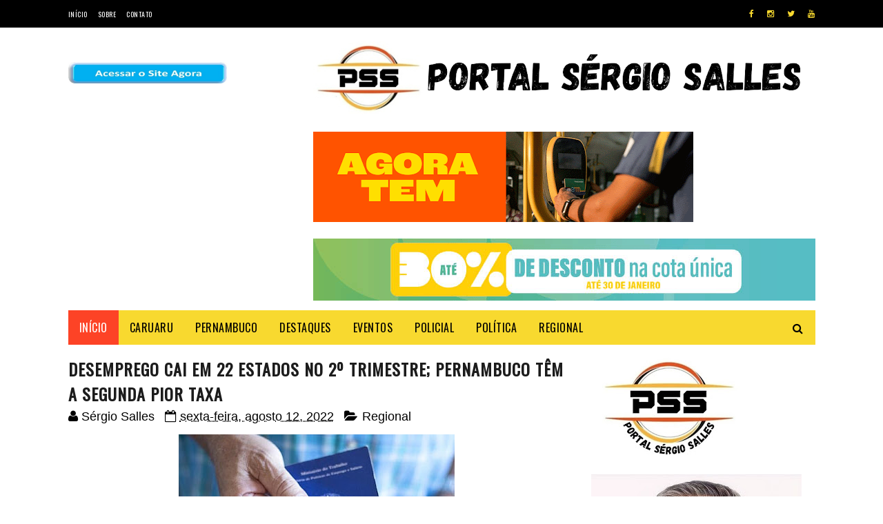

--- FILE ---
content_type: text/html; charset=utf-8
request_url: https://www.google.com/recaptcha/api2/aframe
body_size: 250
content:
<!DOCTYPE HTML><html><head><meta http-equiv="content-type" content="text/html; charset=UTF-8"></head><body><script nonce="_SnCoqUaMo2jNCBY6T71FQ">/** Anti-fraud and anti-abuse applications only. See google.com/recaptcha */ try{var clients={'sodar':'https://pagead2.googlesyndication.com/pagead/sodar?'};window.addEventListener("message",function(a){try{if(a.source===window.parent){var b=JSON.parse(a.data);var c=clients[b['id']];if(c){var d=document.createElement('img');d.src=c+b['params']+'&rc='+(localStorage.getItem("rc::a")?sessionStorage.getItem("rc::b"):"");window.document.body.appendChild(d);sessionStorage.setItem("rc::e",parseInt(sessionStorage.getItem("rc::e")||0)+1);localStorage.setItem("rc::h",'1768795488339');}}}catch(b){}});window.parent.postMessage("_grecaptcha_ready", "*");}catch(b){}</script></body></html>

--- FILE ---
content_type: text/javascript; charset=UTF-8
request_url: https://www.blogdosergiosalles.com/feeds/posts/default?alt=json-in-script&callback=jQuery112207341382940428955_1768795484624&_=1768795484625
body_size: 42471
content:
// API callback
jQuery112207341382940428955_1768795484624({"version":"1.0","encoding":"UTF-8","feed":{"xmlns":"http://www.w3.org/2005/Atom","xmlns$openSearch":"http://a9.com/-/spec/opensearchrss/1.0/","xmlns$blogger":"http://schemas.google.com/blogger/2008","xmlns$georss":"http://www.georss.org/georss","xmlns$gd":"http://schemas.google.com/g/2005","xmlns$thr":"http://purl.org/syndication/thread/1.0","id":{"$t":"tag:blogger.com,1999:blog-7712717345063152569"},"updated":{"$t":"2026-01-18T20:54:51.091-03:00"},"category":[{"term":"Caruaru"},{"term":"Destaques"},{"term":"Regional"},{"term":"Policial"},{"term":"Política"},{"term":"Eventos"},{"term":"Futebol"},{"term":"Pernambuco"},{"term":"Cotidiano"},{"term":"Cultura"},{"term":"Empregos"},{"term":"Destaque"},{"term":"Esportes"},{"term":"Cotiadiano"},{"term":"Policia"},{"term":"Caruar"},{"term":"Polícia"},{"term":"C"},{"term":"Evento"},{"term":"Mundo"}],"title":{"type":"text","$t":"Blog do Sérgio Salles"},"subtitle":{"type":"html","$t":""},"link":[{"rel":"http://schemas.google.com/g/2005#feed","type":"application/atom+xml","href":"https:\/\/www.blogdosergiosalles.com\/feeds\/posts\/default"},{"rel":"self","type":"application/atom+xml","href":"https:\/\/www.blogger.com\/feeds\/7712717345063152569\/posts\/default?alt=json-in-script"},{"rel":"alternate","type":"text/html","href":"https:\/\/www.blogdosergiosalles.com\/"},{"rel":"hub","href":"http://pubsubhubbub.appspot.com/"},{"rel":"next","type":"application/atom+xml","href":"https:\/\/www.blogger.com\/feeds\/7712717345063152569\/posts\/default?alt=json-in-script\u0026start-index=26\u0026max-results=25"}],"author":[{"name":{"$t":"Sérgio Salles"},"uri":{"$t":"http:\/\/www.blogger.com\/profile\/04240646419622048522"},"email":{"$t":"noreply@blogger.com"},"gd$image":{"rel":"http://schemas.google.com/g/2005#thumbnail","width":"32","height":"32","src":"\/\/blogger.googleusercontent.com\/img\/b\/R29vZ2xl\/AVvXsEhgprOzkcU9bAY59fXLV7N8-hetbsb8jsHh0saXlz4hSZu8bOhNY_UZ14j0VbpOfNK02wXz7VV4yIwYWXcaAVPQN0dIb-ZvGbVTO6h4Bc5sx2ke5EBivvxvxmBKXged\/s113\/16473788_1270051279741055_489289884747976342_n.jpg"}}],"generator":{"version":"7.00","uri":"http://www.blogger.com","$t":"Blogger"},"openSearch$totalResults":{"$t":"12605"},"openSearch$startIndex":{"$t":"1"},"openSearch$itemsPerPage":{"$t":"25"},"entry":[{"id":{"$t":"tag:blogger.com,1999:blog-7712717345063152569.post-6466587525397823540"},"published":{"$t":"2026-01-18T20:32:00.003-03:00"},"updated":{"$t":"2026-01-18T20:54:51.074-03:00"},"category":[{"scheme":"http://www.blogger.com/atom/ns#","term":"Destaques"}],"title":{"type":"text","$t":"Náutico vence o Sub-20 do Sport na terceira rodada do Campeonato Pernambucano"},"content":{"type":"html","$t":"\u003Cdiv class=\"separator\" style=\"clear: both; text-align: center;\"\u003E\u003Ca href=\"https:\/\/blogger.googleusercontent.com\/img\/b\/R29vZ2xl\/AVvXsEhJzimanc_ANw7tZtBcVbhv4kT-bbmw2a_aKh57hJ420SjllZ1OGRt9mbf9ntueBlJE8hHGCC8BkviEFaeOj39GNMfJ8Kg8wHMaDMyzG40wlfVRutgf_ibB4xttxRyuJQnY0FSDatdRW8EiAIMJbypGVEAwQzIDwcUZCgGofQQK6iSch8xDE1-VtvWvqw\/s1080\/Screenshot_2026-01-18-20-42-46-347-edit_com.instagram.android.jpg\" style=\"margin-left: 1em; margin-right: 1em;\"\u003E\u003Cspan style=\"color: black; font-family: arial; font-size: medium;\"\u003E\u003Cimg border=\"0\" data-original-height=\"972\" data-original-width=\"1080\" height=\"360\" src=\"https:\/\/blogger.googleusercontent.com\/img\/b\/R29vZ2xl\/AVvXsEhJzimanc_ANw7tZtBcVbhv4kT-bbmw2a_aKh57hJ420SjllZ1OGRt9mbf9ntueBlJE8hHGCC8BkviEFaeOj39GNMfJ8Kg8wHMaDMyzG40wlfVRutgf_ibB4xttxRyuJQnY0FSDatdRW8EiAIMJbypGVEAwQzIDwcUZCgGofQQK6iSch8xDE1-VtvWvqw\/w400-h360\/Screenshot_2026-01-18-20-42-46-347-edit_com.instagram.android.jpg\" width=\"400\" \/\u003E\u003C\/span\u003E\u003C\/a\u003E\u003C\/div\u003E\u003Cp\u003E\u003Cspan style=\"font-family: arial; font-size: medium;\"\u003EO Náutico foi amplamente superior e goleou o Sport por 4 a 0 neste domingo (18), nos Aflitos, pela 3ª rodada do Campeonato Pernambucano.\u0026nbsp;\u003C\/span\u003E\u003C\/p\u003E\u003Cp\u003E\u003Cspan style=\"font-family: arial; font-size: medium;\"\u003EO Timbu construiu o placar com gols de Dodô, Vinícius e Paulo Sérgio, duas vezes.\u0026nbsp;\u003C\/span\u003E\u003C\/p\u003E\u003Cp\u003E\u003Cspan style=\"font-family: arial; font-size: medium;\"\u003EAtuando com a equipe Sub-20, o Sport pouco produziu ofensivamente e sentiu a pressão do Clássico dos Clássicos, enquanto o Náutico controlou a partida do início ao fim.\u003C\/span\u003E\u003C\/p\u003E\u003Cp\u003E\u003Cspan style=\"font-family: arial; font-size: medium;\"\u003EPúblico total - 13.869\u003C\/span\u003E\u003C\/p\u003E\u003Cp\u003E\u003Cspan style=\"font-family: arial; font-size: medium;\"\u003ERenda - R$ 459.038,00\u003C\/span\u003E\u003C\/p\u003E"},"link":[{"rel":"edit","type":"application/atom+xml","href":"https:\/\/www.blogger.com\/feeds\/7712717345063152569\/posts\/default\/6466587525397823540"},{"rel":"self","type":"application/atom+xml","href":"https:\/\/www.blogger.com\/feeds\/7712717345063152569\/posts\/default\/6466587525397823540"},{"rel":"alternate","type":"text/html","href":"https:\/\/www.blogdosergiosalles.com\/2026\/01\/nautico-vence-o-sub-20-do-sport-na.html","title":"Náutico vence o Sub-20 do Sport na terceira rodada do Campeonato Pernambucano"}],"author":[{"name":{"$t":"Sérgio Salles"},"uri":{"$t":"http:\/\/www.blogger.com\/profile\/04240646419622048522"},"email":{"$t":"noreply@blogger.com"},"gd$image":{"rel":"http://schemas.google.com/g/2005#thumbnail","width":"32","height":"32","src":"\/\/blogger.googleusercontent.com\/img\/b\/R29vZ2xl\/AVvXsEhgprOzkcU9bAY59fXLV7N8-hetbsb8jsHh0saXlz4hSZu8bOhNY_UZ14j0VbpOfNK02wXz7VV4yIwYWXcaAVPQN0dIb-ZvGbVTO6h4Bc5sx2ke5EBivvxvxmBKXged\/s113\/16473788_1270051279741055_489289884747976342_n.jpg"}}],"media$thumbnail":{"xmlns$media":"http://search.yahoo.com/mrss/","url":"https:\/\/blogger.googleusercontent.com\/img\/b\/R29vZ2xl\/AVvXsEhJzimanc_ANw7tZtBcVbhv4kT-bbmw2a_aKh57hJ420SjllZ1OGRt9mbf9ntueBlJE8hHGCC8BkviEFaeOj39GNMfJ8Kg8wHMaDMyzG40wlfVRutgf_ibB4xttxRyuJQnY0FSDatdRW8EiAIMJbypGVEAwQzIDwcUZCgGofQQK6iSch8xDE1-VtvWvqw\/s72-w400-h360-c\/Screenshot_2026-01-18-20-42-46-347-edit_com.instagram.android.jpg","height":"72","width":"72"}},{"id":{"$t":"tag:blogger.com,1999:blog-7712717345063152569.post-1703421824098773584"},"published":{"$t":"2026-01-18T19:47:00.003-03:00"},"updated":{"$t":"2026-01-18T20:01:54.640-03:00"},"category":[{"scheme":"http://www.blogger.com/atom/ns#","term":"Destaques"}],"title":{"type":"text","$t":"Maguary e Retrô empatam em duelo equilibrado no estádio Arthurzão, em Bonito"},"content":{"type":"html","$t":"\u003Cdiv class=\"separator\" style=\"clear: both; text-align: center;\"\u003E\u003Ca href=\"https:\/\/blogger.googleusercontent.com\/img\/b\/R29vZ2xl\/AVvXsEgSKsthPB_ytH88uKVhOknkaXGnysIxVWnQh32rjYCcHsgZ0PwWM5ocAlDRc-r4McalNq9A2tDQ5UGNH5AWFi36xhqUih0il0WRe6fvWs_t0aHkrOWMZh44IzJDIGFh5J5h_kZ0sgpASiPl8-Vo21598W1XwQgdkXm7vvkG7iqgzqAlx3M37uQWpsYIMA\/s1080\/Screenshot_2026-01-18-19-42-07-955-edit_com.whatsapp.jpg\" style=\"margin-left: 1em; margin-right: 1em;\"\u003E\u003Cspan style=\"color: black; font-family: arial; font-size: medium;\"\u003E\u003Cimg border=\"0\" data-original-height=\"646\" data-original-width=\"1080\" height=\"239\" src=\"https:\/\/blogger.googleusercontent.com\/img\/b\/R29vZ2xl\/AVvXsEgSKsthPB_ytH88uKVhOknkaXGnysIxVWnQh32rjYCcHsgZ0PwWM5ocAlDRc-r4McalNq9A2tDQ5UGNH5AWFi36xhqUih0il0WRe6fvWs_t0aHkrOWMZh44IzJDIGFh5J5h_kZ0sgpASiPl8-Vo21598W1XwQgdkXm7vvkG7iqgzqAlx3M37uQWpsYIMA\/w400-h239\/Screenshot_2026-01-18-19-42-07-955-edit_com.whatsapp.jpg\" width=\"400\" \/\u003E\u003C\/span\u003E\u003C\/a\u003E\u003C\/div\u003E\u003Cdiv\u003E\u003Cspan style=\"font-family: arial; font-size: medium;\"\u003E\u003Cbr \/\u003E\u003C\/span\u003E\u003C\/div\u003E\u003Cdiv\u003E\u003Cspan style=\"font-family: arial; font-size: medium;\"\u003EO Maguary empatou em 1 a 1 com o Retrô na tarde deste domingo (18), no Estádio Arthur Tavares de Melo, em Bonito, pela 3ª rodada do Campeonato Pernambucano.\u0026nbsp;\u003C\/span\u003E\u003C\/div\u003E\u003Cdiv\u003E\u003Cspan style=\"font-family: arial; font-size: medium;\"\u003E\u003Cbr \/\u003E\u003C\/span\u003E\u003C\/div\u003E\u003Cdiv\u003E\u003Cspan style=\"font-family: arial; font-size: medium;\"\u003EMayco Félix marcou para o Azulão de Bonito, enquanto Dankler garantiu o empate para a Fênix de Camaragibe.\u0026nbsp;\u003C\/span\u003E\u003C\/div\u003E\u003Cdiv\u003E\u003Cspan style=\"font-family: arial; font-size: medium;\"\u003E\u003Cbr \/\u003E\u003C\/span\u003E\u003C\/div\u003E\u003Cdiv\u003E\u003Cspan style=\"font-family: arial; font-size: medium;\"\u003E\u003Cdiv\u003EPúblico: 589\u003C\/div\u003E\u003Cdiv\u003ERenda: R$ 7.440,00\u003C\/div\u003E\u003C\/span\u003E\u003C\/div\u003E\u003Cdiv\u003E\u003Cspan style=\"font-family: arial; font-size: medium;\"\u003E\u003Cbr \/\u003E\u003C\/span\u003E\u003C\/div\u003E\u003Cdiv\u003E\u003Cspan style=\"font-family: arial; font-size: medium;\"\u003EO resultado não foi considerado positivo para nenhuma das equipes.\u003C\/span\u003E\u003C\/div\u003E\u003Cdiv\u003E\u003Cspan style=\"font-family: arial; font-size: medium;\"\u003E\u003Cbr \/\u003E\u003C\/span\u003E\u003C\/div\u003E\u003Cdiv\u003E\u003Cspan style=\"font-family: arial; font-size: medium;\"\u003EFoto: Retrô FC\u003C\/span\u003E\u003C\/div\u003E"},"link":[{"rel":"edit","type":"application/atom+xml","href":"https:\/\/www.blogger.com\/feeds\/7712717345063152569\/posts\/default\/1703421824098773584"},{"rel":"self","type":"application/atom+xml","href":"https:\/\/www.blogger.com\/feeds\/7712717345063152569\/posts\/default\/1703421824098773584"},{"rel":"alternate","type":"text/html","href":"https:\/\/www.blogdosergiosalles.com\/2026\/01\/maguary-e-retro-empatam-em-duelo.html","title":"Maguary e Retrô empatam em duelo equilibrado no estádio Arthurzão, em Bonito"}],"author":[{"name":{"$t":"Sérgio Salles"},"uri":{"$t":"http:\/\/www.blogger.com\/profile\/04240646419622048522"},"email":{"$t":"noreply@blogger.com"},"gd$image":{"rel":"http://schemas.google.com/g/2005#thumbnail","width":"32","height":"32","src":"\/\/blogger.googleusercontent.com\/img\/b\/R29vZ2xl\/AVvXsEhgprOzkcU9bAY59fXLV7N8-hetbsb8jsHh0saXlz4hSZu8bOhNY_UZ14j0VbpOfNK02wXz7VV4yIwYWXcaAVPQN0dIb-ZvGbVTO6h4Bc5sx2ke5EBivvxvxmBKXged\/s113\/16473788_1270051279741055_489289884747976342_n.jpg"}}],"media$thumbnail":{"xmlns$media":"http://search.yahoo.com/mrss/","url":"https:\/\/blogger.googleusercontent.com\/img\/b\/R29vZ2xl\/AVvXsEgSKsthPB_ytH88uKVhOknkaXGnysIxVWnQh32rjYCcHsgZ0PwWM5ocAlDRc-r4McalNq9A2tDQ5UGNH5AWFi36xhqUih0il0WRe6fvWs_t0aHkrOWMZh44IzJDIGFh5J5h_kZ0sgpASiPl8-Vo21598W1XwQgdkXm7vvkG7iqgzqAlx3M37uQWpsYIMA\/s72-w400-h239-c\/Screenshot_2026-01-18-19-42-07-955-edit_com.whatsapp.jpg","height":"72","width":"72"}},{"id":{"$t":"tag:blogger.com,1999:blog-7712717345063152569.post-103991333471978850"},"published":{"$t":"2026-01-18T12:49:00.003-03:00"},"updated":{"$t":"2026-01-18T12:49:27.465-03:00"},"category":[{"scheme":"http://www.blogger.com/atom/ns#","term":"Eventos"}],"title":{"type":"text","$t":"Forró e axé marcam o segundo dia do Pernambuco Meu País – Edição Verão em São José da Coroa Grande"},"content":{"type":"html","$t":"\u003Cdiv class=\"separator\" style=\"clear: both; text-align: center;\"\u003E\u003Ca href=\"https:\/\/blogger.googleusercontent.com\/img\/b\/R29vZ2xl\/AVvXsEjhT_yvf0PMZKovixA7oHlyTTd-8HpbusBllheEbiOWl0SUl9ZxJBzWjfW7fxyEk0v2RrR0oRmWyXa-cvJrof_nZ5Er0oIWdiSJeqi5zv-7oALVQRRJPcX1NG-7kJpcJR9Z4NclEnOxu5Rw9MNKlamp0gjF0PbIamDPLmmjlOqjLU8Pjhfyiyi4pp4aBA\/s1600\/IMG-20260118-WA0012.jpg\" imageanchor=\"1\" style=\"margin-left: 1em; margin-right: 1em;\"\u003E\u003Cimg border=\"0\" data-original-height=\"1066\" data-original-width=\"1600\" height=\"266\" src=\"https:\/\/blogger.googleusercontent.com\/img\/b\/R29vZ2xl\/AVvXsEjhT_yvf0PMZKovixA7oHlyTTd-8HpbusBllheEbiOWl0SUl9ZxJBzWjfW7fxyEk0v2RrR0oRmWyXa-cvJrof_nZ5Er0oIWdiSJeqi5zv-7oALVQRRJPcX1NG-7kJpcJR9Z4NclEnOxu5Rw9MNKlamp0gjF0PbIamDPLmmjlOqjLU8Pjhfyiyi4pp4aBA\/w400-h266\/IMG-20260118-WA0012.jpg\" width=\"400\" \/\u003E\u003C\/a\u003E\u003C\/div\u003E\u003Cdiv\u003E\u003Cdiv\u003E\u003Cbr \/\u003E\u003C\/div\u003E\u003Cdiv\u003E\u003Ci\u003ECom shows de Zezo, Timbalada e Nathália Calasans, o segundo dia do festival reuniu uma grande multidão na Praça Constantino Gomes\u003C\/i\u003E\u003C\/div\u003E\u003Cdiv\u003E\u003Cbr \/\u003E\u003C\/div\u003E\u003Cdiv\u003EO segundo dia do Festival Pernambuco Meu País – Edição Verão, realizado neste sábado (17), transformou a Praça Constantino Gomes, em São José da Coroa Grande, em um grande território de celebração da diversidade musical brasileira. Com uma programação gratuita que percorreu matrizes afro-pernambucanas, o forró nordestino e o axé, o festival reafirmou seu papel de democratizar o acesso à cultura e impulsionar o turismo no Litoral Sul do estado.\u003C\/div\u003E\u003Cdiv\u003E\u003Cbr \/\u003E\u003C\/div\u003E\u003Cdiv\u003EA noite contou com apresentações do Maracatu Nação Camaleão, Juarez, Nathália Calasans, Zezo e Timbalada, além da discotecagem de DJ Baloo nos intervalos, reunindo um público crescente ao longo da programação e consolidando o município como um dos polos da edição de verão do festival.\u003C\/div\u003E\u003Cdiv\u003E\u003Cbr \/\u003E\u003C\/div\u003E\u003Cdiv\u003EA programação teve início às 18h com o Maracatu Nação Camaleão, um dos pilares da cultura afro-pernambucana, com mais de 35 anos de trajetória. Com raízes em Olinda, o grupo levou à praça a força de sua percussão ancestral, traduzindo em ritmo e tradição décadas de resistência cultural.\u0026nbsp;\u003C\/div\u003E\u003Cdiv\u003E\u003Cbr \/\u003E\u003C\/div\u003E\u003Cdiv\u003EÀs 19h, foi a vez do forró tomar conta do palco com Juarez. O cantor cearense, que construiu sua trajetória em bandas consagradas como Magníficos e Mastruz com Leite, apresentou um repertório que mesclou composições autorais e clássicos do gênero.\u0026nbsp;\u003C\/div\u003E\u003Cdiv\u003E\u003Cbr \/\u003E\u003C\/div\u003E\u003Cdiv\u003E“O governo do estado tem feito muita coisa bacana, e tem apoiado nossa cultura raiz, como a vaquejada, a Missa do Vaqueiro, esse circuito do frio. E agora tem essa novidade que veio para valorizar as praias do nosso litoral. Principalmente agora que a gente tem um acesso bem melhor para chegar na cidade”, celebrou Juarez após o show.\u003C\/div\u003E\u003Cdiv\u003E\u003Cbr \/\u003E\u003C\/div\u003E\u003Cdiv\u003E“É um festival que valoriza todos os artistas e todas as vertentes. A gente veio aqui com o nosso estilo de vaquejada, trazendo a energia do sertão para o litoral, e o pessoal curtiu como se estivesse numa pega de boi”, brincou.\u003C\/div\u003E\u003Cdiv\u003E\u003Cbr \/\u003E\u003C\/div\u003E\u003Cdiv\u003EO esquenta perfeito preparou o terreno para Nathália Calasans, que subiu ao palco às 20h30 e arrebatou o público com sua potência vocal. A cantora transitou entre clássicos do forró e canções mais recentes de sua trajetória, imprimindo uma roupagem autoral que tanto dialogou com a tradição das composições do gênero, quanto com a contemporaneidade dos novos hits.\u003C\/div\u003E\u003Cdiv\u003E\u003Cbr \/\u003E\u003C\/div\u003E\u003Cdiv\u003E“Pernambuco Meu País é um projeto muito importante para nós, artistas pernambucanos, para elevar nossa cultura e elevar a nossa história. Tô muito emocionada de estar aqui, porque é um evento de magnitude incrível, e fiquei impressionada que tem muita gente vindo de outras cidades, outras regiões para curtir essa programação que reuniu artistas e estilos de vários ritmos”, falou antes show.\u003C\/div\u003E\u003Cdiv\u003E\u003Cbr \/\u003E\u003C\/div\u003E\u003Cdiv\u003EA partir das 22h30, a praça viveu um de seus momentos mais aguardados com a chegada de Zezo. Um dos artistas mais ouvidos do Nordeste, o “príncipe dos teclados” foi recebido em coro por um público que cantou em uníssono sucessos que marcaram sua carreira e atravessam gerações, como Decida, A Carta, Meu Vício é Você, Tô Fazendo Falta, entre outras.\u003C\/div\u003E\u003Cdiv\u003E\u003Cbr \/\u003E\u003C\/div\u003E\u003Cdiv\u003E“É muito satisfatório subir nesse palco hoje, principalmente porque eu tenho uma história com Pernambuco. E a gente sempre é muito bem recebido, do interior ao litoral”, disse o artista em entrevista.\u003C\/div\u003E\u003Cdiv\u003E\u003Cbr \/\u003E\u003C\/div\u003E\u003Cdiv\u003EPara fechar, já com a praça completamente lotada, a partir de 0h30, o grupo baiano Timbalada subiu ao palco para fechar a noite como ela iniciou: traduzindo, em som e movimento, a força da percussão afro-brasileira. Nascida na década de 1990, sob a liderança de Carlinhos Brown, a banda levou para São José da Coroa Grande um espetáculo\u0026nbsp; que conectou o Candeal Pequeno de Brotas ao Litoral Sul de Pernambuco.\u003C\/div\u003E\u003Cdiv\u003E\u003Cbr \/\u003E\u003C\/div\u003E\u003Cdiv\u003EO repertório passeou por grandes sucessos do axé e do samba-reggae, como Beija-Flor, Margarida Perfumada, Mimar Você, Toneladas de Desejo, Água Mineral, e Canto Pro Mar, além de hinos carnavalescos como Sai do Chão e Faraó. Um fechamento apoteótico, marcado pela percussão intensa e comunhão entre palco e público.\u003C\/div\u003E\u003Cdiv\u003E\u003Cbr \/\u003E\u003C\/div\u003E\u003Cdiv\u003E“Eu acho que a Bahia deve muito a Pernambuco, porque o frevo foi a primeira música que chegou ao Carnaval de Salvador. Então, temos um carinho e um respeito muito grande por essa terra. E nada melhor do que a gente estar aqui hoje para deixar um pouco da nossa terra também”, exaltou Denny Denan, um dos vocalistas do grupo, antes de subir ao palco.\u003C\/div\u003E\u003Cdiv\u003E\u003Cbr \/\u003E\u003C\/div\u003E\u003Cdiv\u003ESOBRE O FESTIVAL PERNAMBUCO MEU PAÍS\u003C\/div\u003E\u003Cdiv\u003E\u003Cbr \/\u003E\u003C\/div\u003E\u003Cdiv\u003ERealizado pelo Governo de Pernambuco, por meio da Secretaria de Cultura (Secult-PE), Fundarpe e Empetur, o Festival Pernambuco Meu País ganhou uma edição de verão, que integra um calendário contínuo de ocupação cultural do estado.\u003C\/div\u003E\u003Cdiv\u003E\u003Cbr \/\u003E\u003C\/div\u003E\u003Cdiv\u003EEm dezembro, o festival passou por Camaragibe e pelo Terminal Marítimo de Passageiros, no Recife, além de integrar a programação do Réveillon em Jaboatão dos Guararapes. Em janeiro, a iniciativa avança para São José da Coroa Grande e Ilha de Itamaracá, consolidando a estratégia de descentralização das políticas culturais e de estímulo ao desenvolvimento regional a partir da cultura.\u003C\/div\u003E\u003Cdiv\u003E\u003Cbr \/\u003E\u003C\/div\u003E\u003Cdiv\u003EAo levar uma programação cultural gratuita e de grande porte a municípios fora do eixo da capital, o festival materializa a diretriz de democratização do acesso à cultura adotada pela gestão estadual. O projeto impacta diretamente cadeias produtivas como turismo, comércio, serviços, hospedagem e economia criativa, gerando renda, empregos temporários e visibilidade para os territórios.\u003C\/div\u003E\u003Cdiv\u003E\u003Cbr \/\u003E\u003C\/div\u003E\u003Cdiv\u003EReunindo artistas consagrados e novas vozes da cena local e nacional, o evento reforça o papel do Pernambuco Meu País como motor de desenvolvimento econômico, cultural e social. A edição de inverno, realizada entre julho e setembro, movimentou mais de R$ 200 milhões nas cidades por onde passou, evidenciando que a cultura é também um importante vetor de geração de renda e emprego.\u003C\/div\u003E\u003Cdiv\u003E\u003Cbr \/\u003E\u003C\/div\u003E\u003Cdiv\u003EPROGRAMAÇÃO\u003C\/div\u003E\u003Cdiv\u003E\u003Cbr \/\u003E\u003C\/div\u003E\u003Cdiv\u003EO festival segue neste domingo, 18, em São José da Coroa Grande, na Praça Constantino Gomes, área central do município. A iniciativa integra uma política estruturada de valorização da cultura como instrumento de desenvolvimento regional, inclusão social e fortalecimento das economias locais.\u003C\/div\u003E\u003Cdiv\u003E\u003Cbr \/\u003E\u003C\/div\u003E\u003Cdiv\u003EAmanhã, a programação será dedicada\u0026nbsp; ao pagode e ao samba, começando às 18h com a Troça Carnavalesca Pitombeira dos Quatro Cantos, seguida por Helena Cristina, às 19h, Grupo Revelação, às 20h30, Alexandre Pires, às 22h30, e Ferrugem fecha o festival em São José da Coroa Grande a partir de 0h30. A discotecagem fica por conta de DJ Salvador.\u003C\/div\u003E\u003Cdiv\u003E\u003Cbr \/\u003E\u003C\/div\u003E\u003Cdiv\u003EProgramação Pernambuco Meu País Verão - São José da Coroa Grande:\u003C\/div\u003E\u003Cdiv\u003E\u003Cbr \/\u003E\u003C\/div\u003E\u003Cdiv\u003E*18\/01 – Domingo\u003C\/div\u003E\u003Cdiv\u003E18h - Troça Carnavalesca Pitombeira dos Quatro Cantos\u003C\/div\u003E\u003Cdiv\u003E19h - Helena Cristina\u003C\/div\u003E\u003Cdiv\u003E20h30 - Grupo Revelação\u003C\/div\u003E\u003Cdiv\u003E22h30 - Alexandre Pires\u003C\/div\u003E\u003Cdiv\u003E00h30 - Ferrugem\u003C\/div\u003E\u003Cdiv\u003EDJ Salvador nos intervalos\u003C\/div\u003E\u003C\/div\u003E\u003Cdiv\u003E\u003Cbr \/\u003E\u003C\/div\u003E\u003Cdiv class=\"separator\" style=\"clear: both; text-align: center;\"\u003E\u003Ca href=\"https:\/\/blogger.googleusercontent.com\/img\/b\/R29vZ2xl\/AVvXsEgdJ15EewPyDCwS0R9PwAY5V8DNdBJXk8Gj_uoQsGyi3xQnmO849M1T2K_kvuxSPhDQh3XAT33VkxxIm5kVujBW8a0DWrpsopIp68jzs2RYILgRE_lpMWg1fWS-3Yf-PlwgIIN7m8Q6UGfuLtPYetBW4Q8e9zBtw7flfTr9bzHdA3B2QxfXXEiSFJs_Gw\/s1600\/IMG-20260118-WA0017.jpg\" imageanchor=\"1\" style=\"margin-left: 1em; margin-right: 1em;\"\u003E\u003Cimg border=\"0\" data-original-height=\"1066\" data-original-width=\"1600\" height=\"266\" src=\"https:\/\/blogger.googleusercontent.com\/img\/b\/R29vZ2xl\/AVvXsEgdJ15EewPyDCwS0R9PwAY5V8DNdBJXk8Gj_uoQsGyi3xQnmO849M1T2K_kvuxSPhDQh3XAT33VkxxIm5kVujBW8a0DWrpsopIp68jzs2RYILgRE_lpMWg1fWS-3Yf-PlwgIIN7m8Q6UGfuLtPYetBW4Q8e9zBtw7flfTr9bzHdA3B2QxfXXEiSFJs_Gw\/w400-h266\/IMG-20260118-WA0017.jpg\" width=\"400\" \/\u003E\u003C\/a\u003E\u003C\/div\u003E\u003Cbr \/\u003E\u003Cdiv class=\"separator\" style=\"clear: both; text-align: center;\"\u003E\u003Ca href=\"https:\/\/blogger.googleusercontent.com\/img\/b\/R29vZ2xl\/AVvXsEhcd-m1-MGBPeXxn6EBUo9qIeUeeJ1lsRhvg0zVPy1lvPOlT893jD2BF0YlOTEzMJ5Fxgywh4jVbI3C0BbM2AvjEqp0bcuokWo5xCj-2G2cbKDG7kKxr4y1CWy-lHdSIve-JOnPwSl0RJODIX_shpN3tWrReLB_g79r8-e1VqlLEH_DFgs_HaTlzvaiBQ\/s1600\/IMG-20260118-WA0013.jpg\" imageanchor=\"1\" style=\"margin-left: 1em; margin-right: 1em;\"\u003E\u003Cimg border=\"0\" data-original-height=\"1066\" data-original-width=\"1600\" height=\"266\" src=\"https:\/\/blogger.googleusercontent.com\/img\/b\/R29vZ2xl\/AVvXsEhcd-m1-MGBPeXxn6EBUo9qIeUeeJ1lsRhvg0zVPy1lvPOlT893jD2BF0YlOTEzMJ5Fxgywh4jVbI3C0BbM2AvjEqp0bcuokWo5xCj-2G2cbKDG7kKxr4y1CWy-lHdSIve-JOnPwSl0RJODIX_shpN3tWrReLB_g79r8-e1VqlLEH_DFgs_HaTlzvaiBQ\/w400-h266\/IMG-20260118-WA0013.jpg\" width=\"400\" \/\u003E\u003C\/a\u003E\u003C\/div\u003E\u003Cbr \/\u003E\u003Cdiv class=\"separator\" style=\"clear: both; text-align: center;\"\u003E\u003Ca href=\"https:\/\/blogger.googleusercontent.com\/img\/b\/R29vZ2xl\/AVvXsEjGjgrnZKw_yWMm-GQ-1uzZH4Cdqalqewp_eM_2fuvlJQurHfULcXq8einUUBvCF4LcXqhJc2bI1dHIfkjsmddZzXo1zxZOGrqL_udGeFKjYDajuGSAamxenuiaoCjoQfkf8Y2mRfi_dk3Q_H2WxF7Vt8EciZ9mCZ_KmmGWuUMY90oMZgACIIr7zd18HA\/s1600\/IMG-20260118-WA0014.jpg\" imageanchor=\"1\" style=\"margin-left: 1em; margin-right: 1em;\"\u003E\u003Cimg border=\"0\" data-original-height=\"1066\" data-original-width=\"1600\" height=\"266\" src=\"https:\/\/blogger.googleusercontent.com\/img\/b\/R29vZ2xl\/AVvXsEjGjgrnZKw_yWMm-GQ-1uzZH4Cdqalqewp_eM_2fuvlJQurHfULcXq8einUUBvCF4LcXqhJc2bI1dHIfkjsmddZzXo1zxZOGrqL_udGeFKjYDajuGSAamxenuiaoCjoQfkf8Y2mRfi_dk3Q_H2WxF7Vt8EciZ9mCZ_KmmGWuUMY90oMZgACIIr7zd18HA\/w400-h266\/IMG-20260118-WA0014.jpg\" width=\"400\" \/\u003E\u003C\/a\u003E\u003C\/div\u003E\u003Cbr \/\u003E\u003Cdiv class=\"separator\" style=\"clear: both; text-align: center;\"\u003E\u003Ca href=\"https:\/\/blogger.googleusercontent.com\/img\/b\/R29vZ2xl\/AVvXsEj8YkUiPZberHO_VyFgvFJ-fbMfK5XAMmQXXm8u_NgiB3Z0DcS0Nk3lnwZKnnKf7DM229vQiGj33KtIcWfxxTcwOCX0PNat7HBIrn3P2N6LTfnr2BkosaVKCnnqMuJ9Pm-m6UxQEbgQbyBGMu-yMPnEs0uWKgb3QEluFuwO66sAWwlbpCr4JszbL735OA\/s1600\/IMG-20260118-WA0018.jpg\" imageanchor=\"1\" style=\"margin-left: 1em; margin-right: 1em;\"\u003E\u003Cimg border=\"0\" data-original-height=\"1066\" data-original-width=\"1600\" height=\"266\" src=\"https:\/\/blogger.googleusercontent.com\/img\/b\/R29vZ2xl\/AVvXsEj8YkUiPZberHO_VyFgvFJ-fbMfK5XAMmQXXm8u_NgiB3Z0DcS0Nk3lnwZKnnKf7DM229vQiGj33KtIcWfxxTcwOCX0PNat7HBIrn3P2N6LTfnr2BkosaVKCnnqMuJ9Pm-m6UxQEbgQbyBGMu-yMPnEs0uWKgb3QEluFuwO66sAWwlbpCr4JszbL735OA\/w400-h266\/IMG-20260118-WA0018.jpg\" width=\"400\" \/\u003E\u003C\/a\u003E\u003C\/div\u003E\u003Cbr \/\u003E\u003Cdiv class=\"separator\" style=\"clear: both; text-align: center;\"\u003E\u003Ca href=\"https:\/\/blogger.googleusercontent.com\/img\/b\/R29vZ2xl\/AVvXsEjQcceVxnkVIkOwA2dUG1I3ssGPM8MEYt7I4rGlokg37BoQjoIZULkWO-_rPwO_5CqO8LFuGkboCrpi9hPzxfYLVcXGCAKwFO0Fvsbg6DEY1wTet1Tx4Sa61oKOltvL9sz_zpdGszO0Y4XGsfKdQw7AuxvFklAs13DCkr_T5-bbFxNfynDdxxl5rbIUaQ\/s1600\/IMG-20260118-WA0016.jpg\" imageanchor=\"1\" style=\"margin-left: 1em; margin-right: 1em;\"\u003E\u003Cimg border=\"0\" data-original-height=\"1066\" data-original-width=\"1600\" height=\"266\" src=\"https:\/\/blogger.googleusercontent.com\/img\/b\/R29vZ2xl\/AVvXsEjQcceVxnkVIkOwA2dUG1I3ssGPM8MEYt7I4rGlokg37BoQjoIZULkWO-_rPwO_5CqO8LFuGkboCrpi9hPzxfYLVcXGCAKwFO0Fvsbg6DEY1wTet1Tx4Sa61oKOltvL9sz_zpdGszO0Y4XGsfKdQw7AuxvFklAs13DCkr_T5-bbFxNfynDdxxl5rbIUaQ\/w400-h266\/IMG-20260118-WA0016.jpg\" width=\"400\" \/\u003E\u003C\/a\u003E\u003C\/div\u003E\u003Cbr \/\u003E\u003Cdiv class=\"separator\" style=\"clear: both; text-align: center;\"\u003E\u003Ca href=\"https:\/\/blogger.googleusercontent.com\/img\/b\/R29vZ2xl\/AVvXsEhc3FzwKccTUEOJ6JM9S6H-kcln1ahvtMItUIP9PwNmlsHf2a2NM-Bnq_UDeEhVnlhGCKxFPKTO0hSy4XTCnV9MlLrjiJfU06usNbiRgSjZnS5c522h4390Q6Nx1hVeCnRb3HBo2GnwsapInxYOYt3Vljdb1N6oYrQxFky95-K-Y2cqWs-2j2Q9iVqciQ\/s1600\/IMG-20260118-WA0010.jpg\" imageanchor=\"1\" style=\"margin-left: 1em; margin-right: 1em;\"\u003E\u003Cimg border=\"0\" data-original-height=\"1066\" data-original-width=\"1600\" height=\"266\" src=\"https:\/\/blogger.googleusercontent.com\/img\/b\/R29vZ2xl\/AVvXsEhc3FzwKccTUEOJ6JM9S6H-kcln1ahvtMItUIP9PwNmlsHf2a2NM-Bnq_UDeEhVnlhGCKxFPKTO0hSy4XTCnV9MlLrjiJfU06usNbiRgSjZnS5c522h4390Q6Nx1hVeCnRb3HBo2GnwsapInxYOYt3Vljdb1N6oYrQxFky95-K-Y2cqWs-2j2Q9iVqciQ\/w400-h266\/IMG-20260118-WA0010.jpg\" width=\"400\" \/\u003E\u003C\/a\u003E\u003C\/div\u003E\u003Cbr \/\u003E\u003Cdiv class=\"separator\" style=\"clear: both; text-align: center;\"\u003E\u003Ca href=\"https:\/\/blogger.googleusercontent.com\/img\/b\/R29vZ2xl\/AVvXsEhgebd8QzNxIPyGG-bptmpNZbTJAjuAnX2cKRICnST-3r2oYNHJtEeIuJKnyZuQul6bg3tZF8MDUOM1qW3WvxSnMhNXJPwSjeZUxYglHyd5f-1bXt1yPAaqqB0U6lSC6Phh0gtjBs2QxW_gBhzLCPUPMdsgwLLL4XBjaTUQR67b6ij6IgtiaijTJl_Mlw\/s1600\/IMG-20260118-WA0009.jpg\" imageanchor=\"1\" style=\"margin-left: 1em; margin-right: 1em;\"\u003E\u003Cimg border=\"0\" data-original-height=\"1066\" data-original-width=\"1600\" height=\"266\" src=\"https:\/\/blogger.googleusercontent.com\/img\/b\/R29vZ2xl\/AVvXsEhgebd8QzNxIPyGG-bptmpNZbTJAjuAnX2cKRICnST-3r2oYNHJtEeIuJKnyZuQul6bg3tZF8MDUOM1qW3WvxSnMhNXJPwSjeZUxYglHyd5f-1bXt1yPAaqqB0U6lSC6Phh0gtjBs2QxW_gBhzLCPUPMdsgwLLL4XBjaTUQR67b6ij6IgtiaijTJl_Mlw\/w400-h266\/IMG-20260118-WA0009.jpg\" width=\"400\" \/\u003E\u003C\/a\u003E\u003C\/div\u003E\u003Cbr \/\u003E\u003Cdiv class=\"separator\" style=\"clear: both; text-align: center;\"\u003E\u003Ca href=\"https:\/\/blogger.googleusercontent.com\/img\/b\/R29vZ2xl\/AVvXsEi5fP5v8CQCBZZD68t3qrETYuPapOwfXcIPs5hS-snXUcb4nEjGpTkgWgcGRhfVXRzad_8rgQm0mEeMGSQPhFwr-6IJHcmxqfvMiNARK4tEQgmxC3muRhbJxW82hfubZRbvNA0-rsV597NB9z4ldv-j88lwfHRK4bxHO_PPI8g7sr3DPMol6ykdHK9TlQ\/s1600\/IMG-20260118-WA0011.jpg\" imageanchor=\"1\" style=\"margin-left: 1em; margin-right: 1em;\"\u003E\u003Cimg border=\"0\" data-original-height=\"1066\" data-original-width=\"1600\" height=\"266\" src=\"https:\/\/blogger.googleusercontent.com\/img\/b\/R29vZ2xl\/AVvXsEi5fP5v8CQCBZZD68t3qrETYuPapOwfXcIPs5hS-snXUcb4nEjGpTkgWgcGRhfVXRzad_8rgQm0mEeMGSQPhFwr-6IJHcmxqfvMiNARK4tEQgmxC3muRhbJxW82hfubZRbvNA0-rsV597NB9z4ldv-j88lwfHRK4bxHO_PPI8g7sr3DPMol6ykdHK9TlQ\/w400-h266\/IMG-20260118-WA0011.jpg\" width=\"400\" \/\u003E\u003C\/a\u003E\u003C\/div\u003E"},"link":[{"rel":"edit","type":"application/atom+xml","href":"https:\/\/www.blogger.com\/feeds\/7712717345063152569\/posts\/default\/103991333471978850"},{"rel":"self","type":"application/atom+xml","href":"https:\/\/www.blogger.com\/feeds\/7712717345063152569\/posts\/default\/103991333471978850"},{"rel":"alternate","type":"text/html","href":"https:\/\/www.blogdosergiosalles.com\/2026\/01\/forro-e-axe-marcam-o-segundo-dia-do.html","title":"Forró e axé marcam o segundo dia do Pernambuco Meu País – Edição Verão em São José da Coroa Grande"}],"author":[{"name":{"$t":"Sérgio Salles"},"uri":{"$t":"http:\/\/www.blogger.com\/profile\/04240646419622048522"},"email":{"$t":"noreply@blogger.com"},"gd$image":{"rel":"http://schemas.google.com/g/2005#thumbnail","width":"32","height":"32","src":"\/\/blogger.googleusercontent.com\/img\/b\/R29vZ2xl\/AVvXsEhgprOzkcU9bAY59fXLV7N8-hetbsb8jsHh0saXlz4hSZu8bOhNY_UZ14j0VbpOfNK02wXz7VV4yIwYWXcaAVPQN0dIb-ZvGbVTO6h4Bc5sx2ke5EBivvxvxmBKXged\/s113\/16473788_1270051279741055_489289884747976342_n.jpg"}}],"media$thumbnail":{"xmlns$media":"http://search.yahoo.com/mrss/","url":"https:\/\/blogger.googleusercontent.com\/img\/b\/R29vZ2xl\/AVvXsEjhT_yvf0PMZKovixA7oHlyTTd-8HpbusBllheEbiOWl0SUl9ZxJBzWjfW7fxyEk0v2RrR0oRmWyXa-cvJrof_nZ5Er0oIWdiSJeqi5zv-7oALVQRRJPcX1NG-7kJpcJR9Z4NclEnOxu5Rw9MNKlamp0gjF0PbIamDPLmmjlOqjLU8Pjhfyiyi4pp4aBA\/s72-w400-h266-c\/IMG-20260118-WA0012.jpg","height":"72","width":"72"}},{"id":{"$t":"tag:blogger.com,1999:blog-7712717345063152569.post-5114719568317407661"},"published":{"$t":"2026-01-18T10:27:00.000-03:00"},"updated":{"$t":"2026-01-18T10:27:01.062-03:00"},"category":[{"scheme":"http://www.blogger.com/atom/ns#","term":"Regional"}],"title":{"type":"text","$t":"Motorista morte após sinistro de trânsito na BR-116, em Cabrobó "},"content":{"type":"html","$t":"\u003Cdiv class=\"separator\" style=\"clear: both; text-align: center;\"\u003E\u003Ca href=\"https:\/\/blogger.googleusercontent.com\/img\/b\/R29vZ2xl\/AVvXsEghU2jSiQ4OI5RPPI8gUFv-2HFhTVxZLbF95bgyEr1-C5rQaB3YZmIKzQK0ivo6TEURaYLuSF1R__LaiGLPyOHdE1VN3QuId5g-AU_li7P6z8rrUxGWPredM3N1Ins7_ve4whDlnJapdufUfKwhZCfYIW8JtEpLS3u5b-TV2_7ZtjeNhq0b8azDm8_S_Q\/s4000\/IMG-20260118-WA0006.jpg\" imageanchor=\"1\" style=\"margin-left: 1em; margin-right: 1em;\"\u003E\u003Cspan style=\"color: black; font-family: arial; font-size: medium;\"\u003E\u003Cimg border=\"0\" data-original-height=\"2252\" data-original-width=\"4000\" height=\"225\" src=\"https:\/\/blogger.googleusercontent.com\/img\/b\/R29vZ2xl\/AVvXsEghU2jSiQ4OI5RPPI8gUFv-2HFhTVxZLbF95bgyEr1-C5rQaB3YZmIKzQK0ivo6TEURaYLuSF1R__LaiGLPyOHdE1VN3QuId5g-AU_li7P6z8rrUxGWPredM3N1Ins7_ve4whDlnJapdufUfKwhZCfYIW8JtEpLS3u5b-TV2_7ZtjeNhq0b8azDm8_S_Q\/w400-h225\/IMG-20260118-WA0006.jpg\" width=\"400\" \/\u003E\u003C\/span\u003E\u003C\/a\u003E\u003C\/div\u003E\u003Cspan style=\"font-family: arial; font-size: medium;\"\u003E\u003Cbr \/\u003E\u003C\/span\u003E\u003Cdiv\u003E\u003Cdiv\u003E\u003Cspan style=\"font-family: arial; font-size: medium;\"\u003EUm sinistro de trânsito foi registrado por volta das 20h20 deste sábado (17), no Km 74 da BR-116, em Cabrobó, no Sertão de Pernambuco. A ocorrência envolveu uma colisão frontal entre um carro e um caminhão.\u003C\/span\u003E\u003C\/div\u003E\u003Cdiv\u003E\u003Cspan style=\"font-family: arial; font-size: medium;\"\u003E\u003Cbr \/\u003E\u003C\/span\u003E\u003C\/div\u003E\u003Cdiv\u003E\u003Cspan style=\"font-family: arial; font-size: medium;\"\u003EO motorista do carro ficou ferido, foi socorrido ao Hospital de Salgueiro, mas não resistiu aos ferimentos e morreu na unidade de saúde. O passageiro do caminhão também ficou ferido e foi encaminhado ao mesmo hospital. Já o condutor do caminhão saiu ileso e realizou o teste do bafômetro, que não apontou ingestão de álcool.\u003C\/span\u003E\u003C\/div\u003E\u003Cdiv\u003E\u003Cspan style=\"font-family: arial; font-size: medium;\"\u003E\u003Cbr \/\u003E\u003C\/span\u003E\u003C\/div\u003E\u003Cdiv\u003E\u003Cspan style=\"font-family: arial; font-size: medium;\"\u003ECom o impacto, o caminhão tombou sobre a rodovia, interditando os dois sentidos da via, ficando apenas o acostamento liberado. Na manhã deste domingo (18), por volta das 8h, o veículo foi destombado, mas o tráfego segue restrito ao acostamento. A carga de cebolas será transferida para outro caminhão para a retirada completa do veículo da pista.\u003C\/span\u003E\u003C\/div\u003E\u003C\/div\u003E\u003Cdiv\u003E\u003Cspan style=\"font-family: arial; font-size: medium;\"\u003E\u003Cbr \/\u003E\u003C\/span\u003E\u003C\/div\u003E\u003Cdiv\u003E\u003Cspan style=\"font-family: arial; font-size: medium;\"\u003E\u003Cb\u003EFotos: PRF\/Divulgação\u0026nbsp;\u003C\/b\u003E\u003C\/span\u003E\u003C\/div\u003E\u003Cdiv\u003E\u003Cspan style=\"font-family: arial; font-size: medium;\"\u003E\u003Cbr \/\u003E\u003C\/span\u003E\u003C\/div\u003E\u003Cdiv\u003E\u003Cdiv class=\"separator\" style=\"clear: both; text-align: center;\"\u003E\u003Ca href=\"https:\/\/blogger.googleusercontent.com\/img\/b\/R29vZ2xl\/AVvXsEj85cTgDdfSs9GdNNFcIj-em__BZ54HS7604fL-q8VeW3n6Nfr3wyUwEJq6-iYFZx4xNVFUIUsSgMY0S0IjXZrII4b1InOVI2izuDtOoxWe7bfPAKFHQK0hbEOUQVDeGmcgF_dDpo6q2da9ogJeDXZfGESuIlZsU9Lso2bmDa3Bw9DOUqoTjb897LQIMA\/s4000\/IMG-20260118-WA0008.jpg\" imageanchor=\"1\" style=\"margin-left: 1em; margin-right: 1em;\"\u003E\u003Cimg border=\"0\" data-original-height=\"2252\" data-original-width=\"4000\" height=\"225\" src=\"https:\/\/blogger.googleusercontent.com\/img\/b\/R29vZ2xl\/AVvXsEj85cTgDdfSs9GdNNFcIj-em__BZ54HS7604fL-q8VeW3n6Nfr3wyUwEJq6-iYFZx4xNVFUIUsSgMY0S0IjXZrII4b1InOVI2izuDtOoxWe7bfPAKFHQK0hbEOUQVDeGmcgF_dDpo6q2da9ogJeDXZfGESuIlZsU9Lso2bmDa3Bw9DOUqoTjb897LQIMA\/w400-h225\/IMG-20260118-WA0008.jpg\" width=\"400\" \/\u003E\u003C\/a\u003E\u003C\/div\u003E\u003Cbr \/\u003E\u003Cdiv class=\"separator\" style=\"clear: both; text-align: center;\"\u003E\u003Ca href=\"https:\/\/blogger.googleusercontent.com\/img\/b\/R29vZ2xl\/AVvXsEiGDpyRS2yiE2bBxKsQebY68KBMtQwFNIBNTQPkYUCpMVsSSaV5QVOJAN3kcobsmz5GXA1OwkukBR9E37AaknoCAElrklZYbQr3nI6a0BKwU3kpLeRTum_mGd-YcoImCWgZ4xrVKo-6eVmo30CsUjgt2YNw0J6Kp6xpo1q_Isf2zZM4plcWI6dQxCeSBg\/s1600\/IMG-20260118-WA0004.jpg\" imageanchor=\"1\" style=\"margin-left: 1em; margin-right: 1em;\"\u003E\u003Cimg border=\"0\" data-original-height=\"1200\" data-original-width=\"1600\" height=\"300\" src=\"https:\/\/blogger.googleusercontent.com\/img\/b\/R29vZ2xl\/AVvXsEiGDpyRS2yiE2bBxKsQebY68KBMtQwFNIBNTQPkYUCpMVsSSaV5QVOJAN3kcobsmz5GXA1OwkukBR9E37AaknoCAElrklZYbQr3nI6a0BKwU3kpLeRTum_mGd-YcoImCWgZ4xrVKo-6eVmo30CsUjgt2YNw0J6Kp6xpo1q_Isf2zZM4plcWI6dQxCeSBg\/w400-h300\/IMG-20260118-WA0004.jpg\" width=\"400\" \/\u003E\u003C\/a\u003E\u003C\/div\u003E\u003C\/div\u003E"},"link":[{"rel":"edit","type":"application/atom+xml","href":"https:\/\/www.blogger.com\/feeds\/7712717345063152569\/posts\/default\/5114719568317407661"},{"rel":"self","type":"application/atom+xml","href":"https:\/\/www.blogger.com\/feeds\/7712717345063152569\/posts\/default\/5114719568317407661"},{"rel":"alternate","type":"text/html","href":"https:\/\/www.blogdosergiosalles.com\/2026\/01\/motorista-morte-apos-sinistro-de.html","title":"Motorista morte após sinistro de trânsito na BR-116, em Cabrobó "}],"author":[{"name":{"$t":"Sérgio Salles"},"uri":{"$t":"http:\/\/www.blogger.com\/profile\/04240646419622048522"},"email":{"$t":"noreply@blogger.com"},"gd$image":{"rel":"http://schemas.google.com/g/2005#thumbnail","width":"32","height":"32","src":"\/\/blogger.googleusercontent.com\/img\/b\/R29vZ2xl\/AVvXsEhgprOzkcU9bAY59fXLV7N8-hetbsb8jsHh0saXlz4hSZu8bOhNY_UZ14j0VbpOfNK02wXz7VV4yIwYWXcaAVPQN0dIb-ZvGbVTO6h4Bc5sx2ke5EBivvxvxmBKXged\/s113\/16473788_1270051279741055_489289884747976342_n.jpg"}}],"media$thumbnail":{"xmlns$media":"http://search.yahoo.com/mrss/","url":"https:\/\/blogger.googleusercontent.com\/img\/b\/R29vZ2xl\/AVvXsEghU2jSiQ4OI5RPPI8gUFv-2HFhTVxZLbF95bgyEr1-C5rQaB3YZmIKzQK0ivo6TEURaYLuSF1R__LaiGLPyOHdE1VN3QuId5g-AU_li7P6z8rrUxGWPredM3N1Ins7_ve4whDlnJapdufUfKwhZCfYIW8JtEpLS3u5b-TV2_7ZtjeNhq0b8azDm8_S_Q\/s72-w400-h225-c\/IMG-20260118-WA0006.jpg","height":"72","width":"72"}},{"id":{"$t":"tag:blogger.com,1999:blog-7712717345063152569.post-6833792395857497746"},"published":{"$t":"2026-01-18T00:52:00.002-03:00"},"updated":{"$t":"2026-01-18T00:53:30.158-03:00"},"category":[{"scheme":"http://www.blogger.com/atom/ns#","term":"Destaques"}],"title":{"type":"text","$t":"Santa Cruz vence o Vitória e assume a liderança do Pernambucano"},"content":{"type":"html","$t":"\u003Cdiv class=\"separator\" style=\"clear: both; text-align: center;\"\u003E\u003Ca href=\"https:\/\/blogger.googleusercontent.com\/img\/b\/R29vZ2xl\/[base64]\/s1280\/IMG-20260118-WA0002.jpg\" imageanchor=\"1\" style=\"margin-left: 1em; margin-right: 1em;\"\u003E\u003Cspan style=\"color: black; font-family: arial; font-size: medium;\"\u003E\u003Cimg border=\"0\" data-original-height=\"854\" data-original-width=\"1280\" height=\"268\" src=\"https:\/\/blogger.googleusercontent.com\/img\/b\/R29vZ2xl\/[base64]\/w400-h268\/IMG-20260118-WA0002.jpg\" width=\"400\" \/\u003E\u003C\/span\u003E\u003C\/a\u003E\u003C\/div\u003E\u003Cspan style=\"font-family: arial; font-size: medium;\"\u003E\u003Cbr \/\u003E\u003C\/span\u003E\u003Cdiv\u003E\u003Cdiv\u003E\u003Ci\u003E\u003Cspan style=\"font-family: arial; font-size: medium;\"\u003ECobra Coral ganhou com gol marcado pelo zagueiro Matheus Vinícius\u003C\/span\u003E\u003C\/i\u003E\u003C\/div\u003E\u003Cdiv\u003E\u003Cspan style=\"font-family: arial; font-size: medium;\"\u003E\u003Cbr \/\u003E\u003C\/span\u003E\u003C\/div\u003E\u003Cdiv\u003E\u003Cspan style=\"font-family: arial; font-size: medium;\"\u003EO Santa Cruz venceu, na tarde deste sábado (17), a equipe do Vitória por 1 a 0 na Arena de Pernambuco, pelo Campeonato Pernambucano da Série A1. Diante do torcedor, o Tricolor foi eficiente na bola aérea e conquistou mais três pontos com o gol marcado de cabeça pelo zagueiro Matheus Vinícius.\u0026nbsp;\u003C\/span\u003E\u003C\/div\u003E\u003Cdiv\u003E\u003Cspan style=\"font-family: arial; font-size: medium;\"\u003E\u003Cbr \/\u003E\u003C\/span\u003E\u003C\/div\u003E\u003Cdiv\u003E\u003Cdiv\u003E\u003Cspan style=\"font-family: arial; font-size: medium;\"\u003EPúblico Total: 6.078\u003C\/span\u003E\u003C\/div\u003E\u003Cdiv\u003E\u003Cspan style=\"font-family: arial; font-size: medium;\"\u003ERenda: R$ 163.000,00\u003C\/span\u003E\u003C\/div\u003E\u003C\/div\u003E\u003Cdiv\u003E\u003Cspan style=\"font-family: arial; font-size: medium;\"\u003E\u003Cbr \/\u003E\u003C\/span\u003E\u003C\/div\u003E\u003Cdiv\u003E\u003Cspan style=\"font-family: arial; font-size: medium;\"\u003E\u003Cb\u003EFoto: Paulo Fotografo\u003C\/b\u003E\u003C\/span\u003E\u003C\/div\u003E\u003C\/div\u003E"},"link":[{"rel":"edit","type":"application/atom+xml","href":"https:\/\/www.blogger.com\/feeds\/7712717345063152569\/posts\/default\/6833792395857497746"},{"rel":"self","type":"application/atom+xml","href":"https:\/\/www.blogger.com\/feeds\/7712717345063152569\/posts\/default\/6833792395857497746"},{"rel":"alternate","type":"text/html","href":"https:\/\/www.blogdosergiosalles.com\/2026\/01\/santa-bate-o-vitoria-e-assume-lideranca.html","title":"Santa Cruz vence o Vitória e assume a liderança do Pernambucano"}],"author":[{"name":{"$t":"Sérgio Salles"},"uri":{"$t":"http:\/\/www.blogger.com\/profile\/04240646419622048522"},"email":{"$t":"noreply@blogger.com"},"gd$image":{"rel":"http://schemas.google.com/g/2005#thumbnail","width":"32","height":"32","src":"\/\/blogger.googleusercontent.com\/img\/b\/R29vZ2xl\/AVvXsEhgprOzkcU9bAY59fXLV7N8-hetbsb8jsHh0saXlz4hSZu8bOhNY_UZ14j0VbpOfNK02wXz7VV4yIwYWXcaAVPQN0dIb-ZvGbVTO6h4Bc5sx2ke5EBivvxvxmBKXged\/s113\/16473788_1270051279741055_489289884747976342_n.jpg"}}],"media$thumbnail":{"xmlns$media":"http://search.yahoo.com/mrss/","url":"https:\/\/blogger.googleusercontent.com\/img\/b\/R29vZ2xl\/[base64]\/s72-w400-h268-c\/IMG-20260118-WA0002.jpg","height":"72","width":"72"}},{"id":{"$t":"tag:blogger.com,1999:blog-7712717345063152569.post-2838459415071272425"},"published":{"$t":"2026-01-17T23:00:00.006-03:00"},"updated":{"$t":"2026-01-18T00:48:01.489-03:00"},"category":[{"scheme":"http://www.blogger.com/atom/ns#","term":"Destaques"}],"title":{"type":"text","$t":"Decisão conquista a primeira vitória no Campeonato Pernambucano 2026"},"content":{"type":"html","$t":"\u003Cp\u003E\u003C\/p\u003E\u003Cdiv class=\"separator\" style=\"clear: both; text-align: center;\"\u003E\u003Ca href=\"https:\/\/blogger.googleusercontent.com\/img\/b\/R29vZ2xl\/AVvXsEhD1lUGzDXTH-ZoOXdNlTgKEz1vyywh9Csk1B-FgpN-2SsebR72qPxVtg8CnGDOf1Tq1plXHRCqN7X_ymLb7A0avMtCTUw7EuNxUsrXMKLtksFma_PThHB5tYQom1HpwlcbPeame8cJX5JDQ-SSrFU5Nqne3B7rCDWiDSibnAoFNdYbnL7to2IYmwRUuQ\/s1023\/Screenshot_2026-01-17-23-08-56-226-edit_com.android.chrome.jpg\" style=\"margin-left: 1em; margin-right: 1em;\"\u003E\u003Cimg border=\"0\" data-original-height=\"489\" data-original-width=\"1023\" height=\"191\" src=\"https:\/\/blogger.googleusercontent.com\/img\/b\/R29vZ2xl\/AVvXsEhD1lUGzDXTH-ZoOXdNlTgKEz1vyywh9Csk1B-FgpN-2SsebR72qPxVtg8CnGDOf1Tq1plXHRCqN7X_ymLb7A0avMtCTUw7EuNxUsrXMKLtksFma_PThHB5tYQom1HpwlcbPeame8cJX5JDQ-SSrFU5Nqne3B7rCDWiDSibnAoFNdYbnL7to2IYmwRUuQ\/w400-h191\/Screenshot_2026-01-17-23-08-56-226-edit_com.android.chrome.jpg\" width=\"400\" \/\u003E\u003C\/a\u003E\u003C\/div\u003E\u003Cp\u003E\u003C\/p\u003E\u003Cp\u003E\u003Cspan style=\"font-family: arial; font-size: medium;\"\u003EO Decisão venceu o Jaguar por 2 a 0 neste sábado (17), no Estádio José Dionísio do Carmo, pela 3ª rodada do Campeonato Pernambucano 2026.\u0026nbsp;\u003C\/span\u003E\u003C\/p\u003E\u003Cp\u003E\u003Cspan style=\"font-family: arial; font-size: medium;\"\u003EEficiente nos contra-ataques, o Cacique marcou com Bambam, no primeiro tempo, e Éder Monteiro, na etapa final.\u0026nbsp;\u003C\/span\u003E\u003C\/p\u003E\u003Cp\u003E\u003Cspan style=\"font-family: arial; font-size: medium;\"\u003ECom o resultado, o Decisão soma 3 pontos e sobe para a 5ª colocação, enquanto o Jaguar permanece com 2 pontos, na 6ª posição.\u003C\/span\u003E\u003C\/p\u003E\u003Cp\u003E\u003Cspan style=\"font-family: arial; font-size: medium;\"\u003EFoto: Michael Silva\u003C\/span\u003E\u003C\/p\u003E"},"link":[{"rel":"edit","type":"application/atom+xml","href":"https:\/\/www.blogger.com\/feeds\/7712717345063152569\/posts\/default\/2838459415071272425"},{"rel":"self","type":"application/atom+xml","href":"https:\/\/www.blogger.com\/feeds\/7712717345063152569\/posts\/default\/2838459415071272425"},{"rel":"alternate","type":"text/html","href":"https:\/\/www.blogdosergiosalles.com\/2026\/01\/decisao-conquista-primeira-vitoria-no.html","title":"Decisão conquista a primeira vitória no Campeonato Pernambucano 2026"}],"author":[{"name":{"$t":"Sérgio Salles"},"uri":{"$t":"http:\/\/www.blogger.com\/profile\/04240646419622048522"},"email":{"$t":"noreply@blogger.com"},"gd$image":{"rel":"http://schemas.google.com/g/2005#thumbnail","width":"32","height":"32","src":"\/\/blogger.googleusercontent.com\/img\/b\/R29vZ2xl\/AVvXsEhgprOzkcU9bAY59fXLV7N8-hetbsb8jsHh0saXlz4hSZu8bOhNY_UZ14j0VbpOfNK02wXz7VV4yIwYWXcaAVPQN0dIb-ZvGbVTO6h4Bc5sx2ke5EBivvxvxmBKXged\/s113\/16473788_1270051279741055_489289884747976342_n.jpg"}}],"media$thumbnail":{"xmlns$media":"http://search.yahoo.com/mrss/","url":"https:\/\/blogger.googleusercontent.com\/img\/b\/R29vZ2xl\/AVvXsEhD1lUGzDXTH-ZoOXdNlTgKEz1vyywh9Csk1B-FgpN-2SsebR72qPxVtg8CnGDOf1Tq1plXHRCqN7X_ymLb7A0avMtCTUw7EuNxUsrXMKLtksFma_PThHB5tYQom1HpwlcbPeame8cJX5JDQ-SSrFU5Nqne3B7rCDWiDSibnAoFNdYbnL7to2IYmwRUuQ\/s72-w400-h191-c\/Screenshot_2026-01-17-23-08-56-226-edit_com.android.chrome.jpg","height":"72","width":"72"}},{"id":{"$t":"tag:blogger.com,1999:blog-7712717345063152569.post-7701984047320539950"},"published":{"$t":"2026-01-17T11:57:00.003-03:00"},"updated":{"$t":"2026-01-17T23:02:06.648-03:00"},"category":[{"scheme":"http://www.blogger.com/atom/ns#","term":"Regional"}],"title":{"type":"text","$t":"PRF participa de ação educativa e de fiscalização com órgãos parceiros em Igarassu"},"content":{"type":"html","$t":"\u003Cdiv class=\"separator\" style=\"clear: both; text-align: center;\"\u003E\u003Ca href=\"https:\/\/blogger.googleusercontent.com\/img\/b\/R29vZ2xl\/AVvXsEhSOdeQeyWG7YZGtkUJ61C2IXv0pNVSwcH83jnJLMteESpL9YmDpGgXmCZQ574Or13DVApvDRKciJ1gg-CiKS8-ebTmSYeWB5gSoJxwYFyLxKINHQyN3iONqyTmfaosemsmqkG98LLaroNy_SKhAXSZmexkIVNWywHUeFBCkVF6B7QP8oJ6fIkcQrKFag\/s400\/4c3fa371-1a33-4597-b748-783361667af9.jpeg\" imageanchor=\"1\" style=\"margin-left: 1em; margin-right: 1em;\"\u003E\u003Cspan style=\"color: black; font-family: arial; font-size: medium;\"\u003E\u003Cimg border=\"0\" data-original-height=\"328\" data-original-width=\"400\" height=\"328\" src=\"https:\/\/blogger.googleusercontent.com\/img\/b\/R29vZ2xl\/AVvXsEhSOdeQeyWG7YZGtkUJ61C2IXv0pNVSwcH83jnJLMteESpL9YmDpGgXmCZQ574Or13DVApvDRKciJ1gg-CiKS8-ebTmSYeWB5gSoJxwYFyLxKINHQyN3iONqyTmfaosemsmqkG98LLaroNy_SKhAXSZmexkIVNWywHUeFBCkVF6B7QP8oJ6fIkcQrKFag\/w400-h328\/4c3fa371-1a33-4597-b748-783361667af9.jpeg\" width=\"400\" \/\u003E\u003C\/span\u003E\u003C\/a\u003E\u003C\/div\u003E\u003Cspan style=\"font-family: arial; font-size: medium;\"\u003E\u003Cbr \/\u003E\u003C\/span\u003E\u003Cdiv\u003E\u003Cdiv\u003E\u003Cspan style=\"font-family: arial; font-size: medium;\"\u003EA Polícia Rodoviária Federal (PRF) participou de um grande comando educativo e de fiscalização em frente à Escola Técnica Estadual Jurandir Bezerra Lins, localizada na BR-101, em Igarassu, na Região Metropolitana do Recife.\u0026nbsp;\u003C\/span\u003E\u003C\/div\u003E\u003Cdiv\u003E\u003Cspan style=\"font-family: arial; font-size: medium;\"\u003E\u003Cbr \/\u003E\u003C\/span\u003E\u003C\/div\u003E\u003Cdiv\u003E\u003Cspan style=\"font-family: arial; font-size: medium;\"\u003EA ação reuniu diversas instituições com o objetivo de promover a segurança viária, especialmente entre motociclistas, que figuram como as principais vítimas de acidentes de trânsito em Pernambuco.\u003C\/span\u003E\u003C\/div\u003E\u003Cdiv\u003E\u003Cspan style=\"font-family: arial; font-size: medium;\"\u003EDe acordo com a PRF, a iniciativa buscou conscientizar condutores e passageiros sobre comportamentos seguros no trânsito. Durante a atividade, foram realizadas abordagens educativas, distribuição de material informativo e orientações voltadas à preservação de vidas, além da fiscalização de veículos e pessoas.\u003C\/span\u003E\u003C\/div\u003E\u003Cdiv\u003E\u003Cspan style=\"font-family: arial; font-size: medium;\"\u003E\u003Cbr \/\u003E\u003C\/span\u003E\u003C\/div\u003E\u003Cdiv\u003E\u003Cspan style=\"font-family: arial; font-size: medium;\"\u003EO chefe do Setor de Educação para o Trânsito da PRF, Jean Chagas, destacou a importância da integração entre os órgãos. “A parceria com as instituições que compõem o sistema de trânsito tem sido fundamental para ampliar o alcance das nossas ações, contribuindo para mudar comportamentos e conscientizar cada vez mais pessoas para a construção de um trânsito mais seguro”, afirmou.\u003C\/span\u003E\u003C\/div\u003E\u003Cdiv\u003E\u003Cspan style=\"font-family: arial; font-size: medium;\"\u003E\u003Cbr \/\u003E\u003C\/span\u003E\u003C\/div\u003E\u003Cdiv\u003E\u003Cspan style=\"font-family: arial; font-size: medium;\"\u003EAlém da PRF, participaram da ação o Departamento de Trânsito de Igarassu (Depatran), o Serviço de Atendimento Móvel de Urgência (SAMU), o Departamento de Estradas de Rodagem (DER) e o Grande Recife Consórcio de Transporte.\u003C\/span\u003E\u003C\/div\u003E\u003C\/div\u003E\u003Cdiv\u003E\u003Cspan style=\"font-family: arial; font-size: medium;\"\u003E\u003Cbr \/\u003E\u003C\/span\u003E\u003C\/div\u003E\u003Cdiv\u003E\u003Cb\u003E\u003Cspan style=\"font-family: arial; font-size: medium;\"\u003EFotos: PRF\/Divulgação\u0026nbsp;\u003C\/span\u003E\u003C\/b\u003E\u003C\/div\u003E\u003Cdiv\u003E\u003Cb\u003E\u003Cspan style=\"font-family: arial; font-size: medium;\"\u003E\u003Cbr \/\u003E\u003C\/span\u003E\u003C\/b\u003E\u003C\/div\u003E\u003Cdiv\u003E\u003Cb\u003E\u003Cdiv class=\"separator\" style=\"clear: both; text-align: center;\"\u003E\u003Ca href=\"https:\/\/blogger.googleusercontent.com\/img\/b\/R29vZ2xl\/AVvXsEi9W104qDQKxh9qQ4kfruu2LAbeyYygO36Ylin7czLSslN1r28T8cTjxyjpqFdfvFGDQQMDDjPJSo2xqFMAzXSSOBGRrIOZaqfwSIQY1ZKVBqrko5qT1OutM-4kUjbWmsmcfQJ-u5AiFSfmMT4Q6naMbjAxqGRVTvpSCc1sSAXaWFWvTsykyMkeC8ShiQ\/s400\/19e5a6ed-49f3-407c-ab0a-38c3e550fa03.jpeg\" imageanchor=\"1\" style=\"margin-left: 1em; margin-right: 1em;\"\u003E\u003Cimg border=\"0\" data-original-height=\"300\" data-original-width=\"400\" height=\"300\" src=\"https:\/\/blogger.googleusercontent.com\/img\/b\/R29vZ2xl\/AVvXsEi9W104qDQKxh9qQ4kfruu2LAbeyYygO36Ylin7czLSslN1r28T8cTjxyjpqFdfvFGDQQMDDjPJSo2xqFMAzXSSOBGRrIOZaqfwSIQY1ZKVBqrko5qT1OutM-4kUjbWmsmcfQJ-u5AiFSfmMT4Q6naMbjAxqGRVTvpSCc1sSAXaWFWvTsykyMkeC8ShiQ\/w400-h300\/19e5a6ed-49f3-407c-ab0a-38c3e550fa03.jpeg\" width=\"400\" \/\u003E\u003C\/a\u003E\u003C\/div\u003E\u003Cbr \/\u003E\u003Cdiv class=\"separator\" style=\"clear: both; text-align: center;\"\u003E\u003Ca href=\"https:\/\/blogger.googleusercontent.com\/img\/b\/R29vZ2xl\/AVvXsEhSCdGUitbl3zT9w3W7_BICCw2ZepjMlbygSQr7puguFGj0bR9M7kEtA02mBpqILlvFz2_2ti3Ky6KluFPOsf214d0U1D88vSYbojKhUVvlfxMsuwhTnuLSxF2Dc0hn29_2Dz5BrT44PvhM-H5hERzSwrw02IZrHG-4Hnl4n0ZVsvDb4iv8FQ9aTSEvDQ\/s400\/4b9880f9-d70f-477e-b7a7-7267091ba501.jpeg\" imageanchor=\"1\" style=\"margin-left: 1em; margin-right: 1em;\"\u003E\u003Cimg border=\"0\" data-original-height=\"300\" data-original-width=\"400\" height=\"300\" src=\"https:\/\/blogger.googleusercontent.com\/img\/b\/R29vZ2xl\/AVvXsEhSCdGUitbl3zT9w3W7_BICCw2ZepjMlbygSQr7puguFGj0bR9M7kEtA02mBpqILlvFz2_2ti3Ky6KluFPOsf214d0U1D88vSYbojKhUVvlfxMsuwhTnuLSxF2Dc0hn29_2Dz5BrT44PvhM-H5hERzSwrw02IZrHG-4Hnl4n0ZVsvDb4iv8FQ9aTSEvDQ\/w400-h300\/4b9880f9-d70f-477e-b7a7-7267091ba501.jpeg\" width=\"400\" \/\u003E\u003C\/a\u003E\u003C\/div\u003E\u003Cbr \/\u003E\u003Cdiv class=\"separator\" style=\"clear: both; text-align: center;\"\u003E\u003Ca href=\"https:\/\/blogger.googleusercontent.com\/img\/b\/R29vZ2xl\/AVvXsEhYI2bA_29fsgVVZGUevPFzQFa2Jjv_Cge0fTB735fFRMFSsFxvNESqnhLBKmZs_mtYyQ9y3jtVAKsMnkPlygJnB0nQLdHQ9mr-54h8FPaAckovhZiWSUcXcCC9PiXSLRsi2Wz1NVn_6qIEfzXgn9qNgeyU03-GBl2v5GGATQSl9ciuOVZQgodyteO1kQ\/s768\/b8ee0908-71a4-4ccd-9bb8-8e01a058f77f.jpeg\" imageanchor=\"1\" style=\"margin-left: 1em; margin-right: 1em;\"\u003E\u003Cimg border=\"0\" data-original-height=\"565\" data-original-width=\"768\" height=\"294\" src=\"https:\/\/blogger.googleusercontent.com\/img\/b\/R29vZ2xl\/AVvXsEhYI2bA_29fsgVVZGUevPFzQFa2Jjv_Cge0fTB735fFRMFSsFxvNESqnhLBKmZs_mtYyQ9y3jtVAKsMnkPlygJnB0nQLdHQ9mr-54h8FPaAckovhZiWSUcXcCC9PiXSLRsi2Wz1NVn_6qIEfzXgn9qNgeyU03-GBl2v5GGATQSl9ciuOVZQgodyteO1kQ\/w400-h294\/b8ee0908-71a4-4ccd-9bb8-8e01a058f77f.jpeg\" width=\"400\" \/\u003E\u003C\/a\u003E\u003C\/div\u003E\u003C\/b\u003E\u003C\/div\u003E"},"link":[{"rel":"edit","type":"application/atom+xml","href":"https:\/\/www.blogger.com\/feeds\/7712717345063152569\/posts\/default\/7701984047320539950"},{"rel":"self","type":"application/atom+xml","href":"https:\/\/www.blogger.com\/feeds\/7712717345063152569\/posts\/default\/7701984047320539950"},{"rel":"alternate","type":"text/html","href":"https:\/\/www.blogdosergiosalles.com\/2026\/01\/a-policia-rodoviaria-federal-prf.html","title":"PRF participa de ação educativa e de fiscalização com órgãos parceiros em Igarassu"}],"author":[{"name":{"$t":"Sérgio Salles"},"uri":{"$t":"http:\/\/www.blogger.com\/profile\/04240646419622048522"},"email":{"$t":"noreply@blogger.com"},"gd$image":{"rel":"http://schemas.google.com/g/2005#thumbnail","width":"32","height":"32","src":"\/\/blogger.googleusercontent.com\/img\/b\/R29vZ2xl\/AVvXsEhgprOzkcU9bAY59fXLV7N8-hetbsb8jsHh0saXlz4hSZu8bOhNY_UZ14j0VbpOfNK02wXz7VV4yIwYWXcaAVPQN0dIb-ZvGbVTO6h4Bc5sx2ke5EBivvxvxmBKXged\/s113\/16473788_1270051279741055_489289884747976342_n.jpg"}}],"media$thumbnail":{"xmlns$media":"http://search.yahoo.com/mrss/","url":"https:\/\/blogger.googleusercontent.com\/img\/b\/R29vZ2xl\/AVvXsEhSOdeQeyWG7YZGtkUJ61C2IXv0pNVSwcH83jnJLMteESpL9YmDpGgXmCZQ574Or13DVApvDRKciJ1gg-CiKS8-ebTmSYeWB5gSoJxwYFyLxKINHQyN3iONqyTmfaosemsmqkG98LLaroNy_SKhAXSZmexkIVNWywHUeFBCkVF6B7QP8oJ6fIkcQrKFag\/s72-w400-h328-c\/4c3fa371-1a33-4597-b748-783361667af9.jpeg","height":"72","width":"72"}},{"id":{"$t":"tag:blogger.com,1999:blog-7712717345063152569.post-1560563185709907752"},"published":{"$t":"2026-01-17T11:41:00.006-03:00"},"updated":{"$t":"2026-01-17T11:41:22.037-03:00"},"category":[{"scheme":"http://www.blogger.com/atom/ns#","term":"Eventos"}],"title":{"type":"text","$t":"Pernambuco Meu País – Edição Verão estreia em São José da Coroa Grande"},"content":{"type":"html","$t":"\u003Cdiv class=\"separator\" style=\"clear: both; text-align: center;\"\u003E\u003Ca href=\"https:\/\/blogger.googleusercontent.com\/img\/b\/R29vZ2xl\/AVvXsEjAL9shuX7ugXm2QNg2TIOgLGaLJJscvoN1f6BKDwSfRmvr8AiL3umxCI67xVYX_0jcWZPseO5Ue_CIKyTS1Hk1_9LHIzgGroUP4zVh4hFDANMZKrb6TpYY4aluEmb-JXe400cQdypDCE9Mic1q8qHegUQMkgr1wwTgG3RfhlVS5Bo-u_qWsUkjLTzWiw\/s1600\/IMG-20260117-WA0014.jpg\" imageanchor=\"1\" style=\"margin-left: 1em; margin-right: 1em;\"\u003E\u003Cspan style=\"color: black; font-family: arial; font-size: medium;\"\u003E\u003Cimg border=\"0\" data-original-height=\"1066\" data-original-width=\"1600\" height=\"266\" src=\"https:\/\/blogger.googleusercontent.com\/img\/b\/R29vZ2xl\/AVvXsEjAL9shuX7ugXm2QNg2TIOgLGaLJJscvoN1f6BKDwSfRmvr8AiL3umxCI67xVYX_0jcWZPseO5Ue_CIKyTS1Hk1_9LHIzgGroUP4zVh4hFDANMZKrb6TpYY4aluEmb-JXe400cQdypDCE9Mic1q8qHegUQMkgr1wwTgG3RfhlVS5Bo-u_qWsUkjLTzWiw\/w400-h266\/IMG-20260117-WA0014.jpg\" width=\"400\" \/\u003E\u003C\/span\u003E\u003C\/a\u003E\u003C\/div\u003E\u003Cdiv\u003E\u003Cdiv\u003E\u003Cspan style=\"font-family: arial; font-size: medium;\"\u003E\u003Cbr \/\u003E\u003C\/span\u003E\u003C\/div\u003E\u003Cdiv\u003E\u003Ci\u003E\u003Cspan style=\"font-family: arial; font-size: medium;\"\u003ECom shows de O Grande Encontro, José Augusto e Nena Queiroga, o festival do Governo de Pernambuco estreou em 2026 ampliando o acesso democrático à cultura e fortalecendo o turismo no Litoral Sul do estado\u003C\/span\u003E\u003C\/i\u003E\u003C\/div\u003E\u003Cdiv\u003E\u003Cspan style=\"font-family: arial; font-size: medium;\"\u003E\u003Cbr \/\u003E\u003C\/span\u003E\u003C\/div\u003E\u003Cdiv\u003E\u003Cspan style=\"font-family: arial; font-size: medium;\"\u003EA primeira noite do Festival Pernambuco Meu País – Edição Verão estreou em 2026, levando à Praça Constantino Gomes, em São José da Coroa Grande, uma programação gratuita que reuniu atrações locais e nomes consagrados da música brasileira. A iniciativa teve como objetivo impulsionar o turismo no Litoral Sul, ao mesmo tempo em que amplia o acesso democrático à cultura e fortalece a interiorização das políticas públicas culturais.\u003C\/span\u003E\u003C\/div\u003E\u003Cdiv\u003E\u003Cspan style=\"font-family: arial; font-size: medium;\"\u003E\u003Cbr \/\u003E\u003C\/span\u003E\u003C\/div\u003E\u003Cdiv\u003E\u003Cspan style=\"font-family: arial; font-size: medium;\"\u003EA noite de abertura contou com apresentações do Bloco Carnavalesco Lírico Cordas e Retalhos, PV Calado, Nena Queiroga, O Grande Encontro, com Elba Ramalho, Geraldo Azevedo e Alceu Valença, além do cantor José Augusto, reunindo diferentes gerações e linguagens musicais no line-up.\u003C\/span\u003E\u003C\/div\u003E\u003Cdiv\u003E\u003Cspan style=\"font-family: arial; font-size: medium;\"\u003E\u003Cbr \/\u003E\u003C\/span\u003E\u003C\/div\u003E\u003Cdiv\u003E\u003Cspan style=\"font-family: arial; font-size: medium;\"\u003EAbrindo oficialmente o calendário de shows do festival em 2026, o evento atraiu um grande público já na noite inaugural, que contou com a presença da governadora Raquel Lyra, acompanhada do prefeito de São José da Coroa Grande, Barbosa de Andrade; da secretária executiva de Cultura de Pernambuco, Yasmin Neves; do secretário da Casa Civil, Túlio Vilaça; do presidente da Empetur, Eduardo Loyo; da presidente da Fundarpe, Renata Borba, e da diretora de ações culturais da Fundarpe e diretora-geral do Festival Pernambuco Meu País, Carla Pereira.\u003C\/span\u003E\u003C\/div\u003E\u003Cdiv\u003E\u003Cspan style=\"font-family: arial; font-size: medium;\"\u003E\u003Cbr \/\u003E\u003C\/span\u003E\u003C\/div\u003E\u003Cdiv\u003E\u003Cspan style=\"font-family: arial; font-size: medium;\"\u003ENa estreia do festival em 2026, a governadora destacou o impacto positivo da iniciativa, que vem ampliando o acesso à cultura e interiorizando investimentos por meio de uma programação de grande porte, que une cultura e turismo de forma inovadora.\u003C\/span\u003E\u003C\/div\u003E\u003Cdiv\u003E\u003Cspan style=\"font-family: arial; font-size: medium;\"\u003E\u003Cbr \/\u003E\u003C\/span\u003E\u003C\/div\u003E\u003Cdiv\u003E\u003Cspan style=\"font-family: arial; font-size: medium;\"\u003E“Fazer o Pernambuco Meu País chegar ao verão e ao litoral é fundamental. Passamos por Jaboatão dos Guararapes, Camaragibe e agora chegamos a São José da Coroa Grande, uma cidade que já foi tão forte no turismo, no lazer, nos shows e nos eventos. Em conversa com o prefeito Barbosa, ele me disse que o município nunca havia recebido uma carga de investimentos como esta, nem um festival com tamanha potência”, ressaltou a governadora.\u003C\/span\u003E\u003C\/div\u003E\u003Cdiv\u003E\u003Cspan style=\"font-family: arial; font-size: medium;\"\u003E\u003Cbr \/\u003E\u003C\/span\u003E\u003C\/div\u003E\u003Cdiv\u003E\u003Cspan style=\"font-family: arial; font-size: medium;\"\u003E“Isso gera emprego, renda, oportunidades e alegria no coração das pessoas. A rede hoteleira está lotada, bares e restaurantes estão cheios. O que estamos fazendo em Pernambuco é reforçar que o turismo é uma das grandes fontes de riqueza do nosso povo. Temos paisagens belíssimas, que por muito tempo careceram de cuidado, e agora esse jogo virou. Estamos chegando com ações importantes e com um festival lindo como este”, completou.\u003C\/span\u003E\u003C\/div\u003E\u003Cdiv\u003E\u003Cspan style=\"font-family: arial; font-size: medium;\"\u003E\u003Cbr \/\u003E\u003C\/span\u003E\u003C\/div\u003E\u003Cdiv\u003E\u003Cspan style=\"font-family: arial; font-size: medium;\"\u003EReforçando a consolidação do Pernambuco Meu País como política pública de Estado, Yasmin Neves, secretaria executiva de Cultura, afirmou:\u003C\/span\u003E\u003C\/div\u003E\u003Cdiv\u003E\u003Cspan style=\"font-family: arial; font-size: medium;\"\u003E\u003Cbr \/\u003E\u003C\/span\u003E\u003C\/div\u003E\u003Cdiv\u003E\u003Cspan style=\"font-family: arial; font-size: medium;\"\u003E“O festival desembarca em São José da Coroa Grande trazendo musicalidade, cultura popular e pernambucana neste solo tão sagrado e praieiro. Estamos trazendo tudo que é de bom da música brasileira, mas também tudo que é de bom da música pernambucana”, disse a secretária.\u003C\/span\u003E\u003C\/div\u003E\u003Cdiv\u003E\u003Cspan style=\"font-family: arial; font-size: medium;\"\u003ESob a perspectiva do turismo, braço fundamental do festival, que leva a diversas cidades uma programação que reúne atrações de peso, o presidente da Empetur, Eduardo Loyo, destacou o fortalecimento do fluxo turístico no Litoral Sul do estado.\u003C\/span\u003E\u003C\/div\u003E\u003Cdiv\u003E\u003Cspan style=\"font-family: arial; font-size: medium;\"\u003E\u003Cbr \/\u003E\u003C\/span\u003E\u003C\/div\u003E\u003Cdiv\u003E\u003Cspan style=\"font-family: arial; font-size: medium;\"\u003E“Superando os 95% de ocupação hoteleira previstos, São José da Coroa Grande recebeu turistas de diversas partes do Brasil de forma organizada, segura e acolhedora. A cidade esteve em plena movimentação e toda a região mobilizada, mostrando o sucesso da estratégia de levar grandes eventos para destinos chave do nosso estado, fortalece o turismo e gera impacto positivo em todo o Litoral Sul”, pontuou.\u003C\/span\u003E\u003C\/div\u003E\u003Cdiv\u003E\u003Cspan style=\"font-family: arial; font-size: medium;\"\u003E\u003Cbr \/\u003E\u003C\/span\u003E\u003C\/div\u003E\u003Cdiv\u003E\u003Cspan style=\"font-family: arial; font-size: medium;\"\u003EJá a diretora-geral do festival, Carla Pereira, ressaltou a importância da interiorização das ações culturais e da valorização da diversidade artística presente no território pernambucano.\u003C\/span\u003E\u003C\/div\u003E\u003Cdiv\u003E\u003Cspan style=\"font-family: arial; font-size: medium;\"\u003E\u003Cbr \/\u003E\u003C\/span\u003E\u003C\/div\u003E\u003Cdiv\u003E\u003Cspan style=\"font-family: arial; font-size: medium;\"\u003E“Pernambuco Meu País chega a São José da Coroa Grande como parte de um movimento contínuo de interiorização das políticas culturais do Estado, reafirmando o compromisso do Governo de Pernambuco com o acesso democrático à cultura em diferentes territórios. Trazer um festival desse porte para o Litoral Sul, em pleno verão, é reconhecer a potência cultural da região, valorizar os artistas locais e promover o encontro com nomes consagrados da música brasileira. E hoje está só começando”, completou.\u003C\/span\u003E\u003C\/div\u003E\u003Cdiv\u003E\u003Cspan style=\"font-family: arial; font-size: medium;\"\u003E\u003Cbr \/\u003E\u003C\/span\u003E\u003C\/div\u003E\u003Cdiv\u003E\u003Cspan style=\"font-family: arial; font-size: medium;\"\u003E*NOITE DE SHOWS*\u003C\/span\u003E\u003C\/div\u003E\u003Cdiv\u003E\u003Cspan style=\"font-family: arial; font-size: medium;\"\u003E\u003Cbr \/\u003E\u003C\/span\u003E\u003C\/div\u003E\u003Cdiv\u003E\u003Cspan style=\"font-family: arial; font-size: medium;\"\u003EA programação teve início às 18h com um esquenta para o Carnaval, comandado pelo Bloco Carnavalesco Lírico Cordas e Retalhos, que animou o público desde os primeiros momentos de ocupação da praça.\u003C\/span\u003E\u003C\/div\u003E\u003Cdiv\u003E\u003Cspan style=\"font-family: arial; font-size: medium;\"\u003E\u003Cbr \/\u003E\u003C\/span\u003E\u003C\/div\u003E\u003Cdiv\u003E\u003Cspan style=\"font-family: arial; font-size: medium;\"\u003EÀs 19h, o palco recebeu PV Calado, que mudou o ritmo predominante da noite para o forró eletrônico. O artista, um dos fenômenos do gênero no Nordeste, manteve alto o clima de festa, principalmente quando embalou o público com seus hits Foguenta e Começo das Coisas. Dentro do setlist, o cantor caruaruense não se ateve ao gênero, e emendou versões de músicas do brega-funk ao repertório carnavalesco.\u003C\/span\u003E\u003C\/div\u003E\u003Cdiv\u003E\u003Cspan style=\"font-family: arial; font-size: medium;\"\u003E\u003Cbr \/\u003E\u003C\/span\u003E\u003C\/div\u003E\u003Cdiv\u003E\u003Cspan style=\"font-family: arial; font-size: medium;\"\u003E“Só elogios para esse festival. Antes de mim, teve um grupo carnavalesco, eu toquei agora e depois ainda vem Nena Queiroga, O Grande Encontro, José Augusto. O Pernambuco Meu País vem para isso: trazer nossa cultura e misturar gerações. É uma honra dividir o palco com esses mestres e professores”, exaltou o artista após a apresentação.\u003C\/span\u003E\u003C\/div\u003E\u003Cdiv\u003E\u003Cspan style=\"font-family: arial; font-size: medium;\"\u003E\u003Cbr \/\u003E\u003C\/span\u003E\u003C\/div\u003E\u003Cdiv\u003E\u003Cspan style=\"font-family: arial; font-size: medium;\"\u003EEm seguida, às 20h30, foi a vez de Nena Queiroga subir ao palco e retomar de vez a energia carnavalesca. A cantora apresentou um repertório marcado por clássicos do Carnaval, entoados em coro pelo público, como Chuva de Sombrinhas, Frevo do Galo, entre outras canções profundamente enraizadas na tradição da festa pernambucana.\u003C\/span\u003E\u003C\/div\u003E\u003Cdiv\u003E\u003Cspan style=\"font-family: arial; font-size: medium;\"\u003E\u003Cbr \/\u003E\u003C\/span\u003E\u003C\/div\u003E\u003Cdiv\u003E\u003Cspan style=\"font-family: arial; font-size: medium;\"\u003E“Estou muito feliz de estar fazendo parte do Pernambuco Meu País. Um projeto capitaneado por mulheres. E eu como mulher fico muito orgulhosa de ver que o projeto está acontecendo, misturando ritmos, e mostrando que Pernambuco é a soma de tudo”, destacou a artista após o show.\u003C\/span\u003E\u003C\/div\u003E\u003Cdiv\u003E\u003Cspan style=\"font-family: arial; font-size: medium;\"\u003E\u003Cbr \/\u003E\u003C\/span\u003E\u003C\/div\u003E\u003Cdiv\u003E\u003Cspan style=\"font-family: arial; font-size: medium;\"\u003EÀs 22h20, o festival viveu um momento histórico com O Grande Encontro. Elba Ramalho, Geraldo Azevedo e Alceu Valença emocionaram o público que lotava a praça com um repertório que atravessa gerações da música brasileira. As canções passearam pelo lirismo romântico, de Sabiá a Dia Branco, passando por clássicos da MPB e resgatando o clima carnavalesco com Frevo Mulher, Bicho Maluco Beleza, entre outras. Um encontro memorável entre São José da Coroa Grande e os gigantes da música pernambucana.\u003C\/span\u003E\u003C\/div\u003E\u003Cdiv\u003E\u003Cspan style=\"font-family: arial; font-size: medium;\"\u003E\u003Cbr \/\u003E\u003C\/span\u003E\u003C\/div\u003E\u003Cdiv\u003E\u003Cspan style=\"font-family: arial; font-size: medium;\"\u003E“É um festival maravilhoso, que contempla várias cidades, e levando música boa. Para mim é um prazer estar aqui. E também digo que Pernambuco é meu país”, brincou Alceu Valença em entrevista antes da apresentação.\u003C\/span\u003E\u003C\/div\u003E\u003Cdiv\u003E\u003Cspan style=\"font-family: arial; font-size: medium;\"\u003E\u003Cbr \/\u003E\u003C\/span\u003E\u003C\/div\u003E\u003Cdiv\u003E\u003Cspan style=\"font-family: arial; font-size: medium;\"\u003E“Estou super honrada. A gente sai da capital e viaja. Descentraliza, né? E a nossa vida\u0026nbsp; é viajar, andar pelo Brasil cantando”, emendou Elba Ramalho.\u003C\/span\u003E\u003C\/div\u003E\u003Cdiv\u003E\u003Cspan style=\"font-family: arial; font-size: medium;\"\u003E\u003Cbr \/\u003E\u003C\/span\u003E\u003C\/div\u003E\u003Cdiv\u003E\u003Cspan style=\"font-family: arial; font-size: medium;\"\u003EEncerrando a noite, a partir de 00h30, José Augusto subiu ao palco para um público que já lotava o espaço. No repertório, canções que emocionaram os presentes com um repertório voltado ao pop romântico, reunindo sucessos como Aguenta Coração, Sonho por Sonho e Fui Eu, além de canções consagradas em trilhas de novelas e clássicos que marcaram sua trajetória.\u003C\/span\u003E\u003C\/div\u003E\u003Cdiv\u003E\u003Cspan style=\"font-family: arial; font-size: medium;\"\u003E\u003Cbr \/\u003E\u003C\/span\u003E\u003C\/div\u003E\u003Cdiv\u003E\u003Cspan style=\"font-family: arial; font-size: medium;\"\u003E“É muito importante esse tipo de iniciativa, porque a gente está levando cultura. Fico muito grato e muito feliz por ter sido convidado para o festival”, destacou o artista.\u003C\/span\u003E\u003C\/div\u003E\u003Cdiv\u003E\u003Cspan style=\"font-family: arial; font-size: medium;\"\u003E\u003Cbr \/\u003E\u003C\/span\u003E\u003C\/div\u003E\u003Cdiv\u003E\u003Cspan style=\"font-family: arial; font-size: medium;\"\u003E*SOBRE O FESTIVAL PERNAMBUCO MEU PAÍS*\u003C\/span\u003E\u003C\/div\u003E\u003Cdiv\u003E\u003Cspan style=\"font-family: arial; font-size: medium;\"\u003E\u003Cbr \/\u003E\u003C\/span\u003E\u003C\/div\u003E\u003Cdiv\u003E\u003Cspan style=\"font-family: arial; font-size: medium;\"\u003ERealizado pelo Governo de Pernambuco, por meio da Secretaria de Cultura (Secult-PE), Fundarpe e Empetur, o Festival Pernambuco Meu País ganhou uma edição de verão, que integra um calendário contínuo de ocupação cultural do estado.\u003C\/span\u003E\u003C\/div\u003E\u003Cdiv\u003E\u003Cspan style=\"font-family: arial; font-size: medium;\"\u003E\u003Cbr \/\u003E\u003C\/span\u003E\u003C\/div\u003E\u003Cdiv\u003E\u003Cspan style=\"font-family: arial; font-size: medium;\"\u003EEm dezembro, o festival passou por Camaragibe e pelo Terminal Marítimo de Passageiros, no Recife, além de integrar a programação do Réveillon em Jaboatão dos Guararapes. Em janeiro, a iniciativa avança para São José da Coroa Grande e Ilha de Itamaracá, consolidando a estratégia de descentralização das políticas culturais e de estímulo ao desenvolvimento regional a partir da cultura.\u003C\/span\u003E\u003C\/div\u003E\u003Cdiv\u003E\u003Cspan style=\"font-family: arial; font-size: medium;\"\u003E\u003Cbr \/\u003E\u003C\/span\u003E\u003C\/div\u003E\u003Cdiv\u003E\u003Cspan style=\"font-family: arial; font-size: medium;\"\u003EAo levar uma programação cultural gratuita e de grande porte a municípios fora do eixo da capital, o festival materializa a diretriz de democratização do acesso à cultura adotada pela gestão estadual. O projeto impacta diretamente cadeias produtivas como turismo, comércio, serviços, hospedagem e economia criativa, gerando renda, empregos temporários e visibilidade para os territórios.\u003C\/span\u003E\u003C\/div\u003E\u003Cdiv\u003E\u003Cspan style=\"font-family: arial; font-size: medium;\"\u003E\u003Cbr \/\u003E\u003C\/span\u003E\u003C\/div\u003E\u003Cdiv\u003E\u003Cspan style=\"font-family: arial; font-size: medium;\"\u003EReunindo artistas consagrados e novas vozes da cena local e nacional, o evento reforça o papel do Pernambuco Meu País como motor de desenvolvimento econômico, cultural e social. A edição de inverno, realizada entre julho e setembro, movimentou mais de R$ 200 milhões nas cidades por onde passou, evidenciando que a cultura é também um importante vetor de geração de renda e emprego.\u003C\/span\u003E\u003C\/div\u003E\u003Cdiv\u003E\u003Cspan style=\"font-family: arial; font-size: medium;\"\u003E\u003Cbr \/\u003E\u003C\/span\u003E\u003C\/div\u003E\u003Cdiv\u003E\u003Cspan style=\"font-family: arial; font-size: medium;\"\u003E*PROGRAMAÇÃO*\u003C\/span\u003E\u003C\/div\u003E\u003Cdiv\u003E\u003Cspan style=\"font-family: arial; font-size: medium;\"\u003E\u003Cbr \/\u003E\u003C\/span\u003E\u003C\/div\u003E\u003Cdiv\u003E\u003Cspan style=\"font-family: arial; font-size: medium;\"\u003EO festival segue nos dias 17 e 18 de janeiro, em São José da Coroa Grande, na Praça Constantino Gomes, área central do município. A iniciativa integra uma política estruturada de valorização da cultura como instrumento de desenvolvimento regional, inclusão social e fortalecimento das economias locais.\u003C\/span\u003E\u003C\/div\u003E\u003Cdiv\u003E\u003Cspan style=\"font-family: arial; font-size: medium;\"\u003E\u003Cbr \/\u003E\u003C\/span\u003E\u003C\/div\u003E\u003Cdiv\u003E\u003Cspan style=\"font-family: arial; font-size: medium;\"\u003ENo sábado (17), a programação tem início às 18h com o Maracatu Nação Camaleão, seguido por Juarez, às 19h, Nathália Calasans, às 20h30, Zezo, às 22h30, e Timbalada, à 0h30. Nos intervalos da noite, DJ Baloo.\u003C\/span\u003E\u003C\/div\u003E\u003Cdiv\u003E\u003Cspan style=\"font-family: arial; font-size: medium;\"\u003E\u003Cbr \/\u003E\u003C\/span\u003E\u003C\/div\u003E\u003Cdiv\u003E\u003Cspan style=\"font-family: arial; font-size: medium;\"\u003ENo domingo (18), a programação começa às 18h com a Troça Carnavalesca Pitombeira dos Quatro Cantos, seguida por Helena Cristina, às 19h, Grupo Revelação, às 20h30, Alexandre Pires, às 22h30, e Ferrugem fecha o festival em São José da Coroa Grande a partir de 0h30. A discotecagem fica por conta de DJ Salvador.\u003C\/span\u003E\u003C\/div\u003E\u003Cdiv\u003E\u003Cspan style=\"font-family: arial; font-size: medium;\"\u003E\u003Cbr \/\u003E\u003C\/span\u003E\u003C\/div\u003E\u003Cdiv\u003E\u003Cspan style=\"font-family: arial; font-size: medium;\"\u003E*Programação Pernambuco Meu País Verão - São José da Coroa Grande:*\u003C\/span\u003E\u003C\/div\u003E\u003Cdiv\u003E\u003Cspan style=\"font-family: arial; font-size: medium;\"\u003E\u003Cbr \/\u003E\u003C\/span\u003E\u003C\/div\u003E\u003Cdiv\u003E\u003Cspan style=\"font-family: arial; font-size: medium;\"\u003E*17\/01 – Sábado*\u003C\/span\u003E\u003C\/div\u003E\u003Cdiv\u003E\u003Cspan style=\"font-family: arial; font-size: medium;\"\u003E18h - Maracatu Nação Camaleão\u003C\/span\u003E\u003C\/div\u003E\u003Cdiv\u003E\u003Cspan style=\"font-family: arial; font-size: medium;\"\u003E19h - Juarez\u003C\/span\u003E\u003C\/div\u003E\u003Cdiv\u003E\u003Cspan style=\"font-family: arial; font-size: medium;\"\u003E20h30 - Nathália Calasans\u003C\/span\u003E\u003C\/div\u003E\u003Cdiv\u003E\u003Cspan style=\"font-family: arial; font-size: medium;\"\u003E22h30 - Zezo\u003C\/span\u003E\u003C\/div\u003E\u003Cdiv\u003E\u003Cspan style=\"font-family: arial; font-size: medium;\"\u003E00h30 - Timbalada\u003C\/span\u003E\u003C\/div\u003E\u003Cdiv\u003E\u003Cspan style=\"font-family: arial; font-size: medium;\"\u003EDJ Baloo nos intervalos\u003C\/span\u003E\u003C\/div\u003E\u003Cdiv\u003E\u003Cspan style=\"font-family: arial; font-size: medium;\"\u003E\u003Cbr \/\u003E\u003C\/span\u003E\u003C\/div\u003E\u003Cdiv\u003E\u003Cspan style=\"font-family: arial; font-size: medium;\"\u003E*18\/01 – Domingo*\u003C\/span\u003E\u003C\/div\u003E\u003Cdiv\u003E\u003Cspan style=\"font-family: arial; font-size: medium;\"\u003E18h - Troça Carnavalesca Pitombeira dos Quatro Cantos\u003C\/span\u003E\u003C\/div\u003E\u003Cdiv\u003E\u003Cspan style=\"font-family: arial; font-size: medium;\"\u003E19h - Helena Cristina\u003C\/span\u003E\u003C\/div\u003E\u003Cdiv\u003E\u003Cspan style=\"font-family: arial; font-size: medium;\"\u003E20h30 - Grupo Revelação\u003C\/span\u003E\u003C\/div\u003E\u003Cdiv\u003E\u003Cspan style=\"font-family: arial; font-size: medium;\"\u003E22h30 - Alexandre Pires\u003C\/span\u003E\u003C\/div\u003E\u003Cdiv\u003E\u003Cspan style=\"font-family: arial; font-size: medium;\"\u003E00h30 - Ferrugem\u003C\/span\u003E\u003C\/div\u003E\u003Cdiv\u003E\u003Cspan style=\"font-family: arial; font-size: medium;\"\u003EDJ Salvador nos intervalos\u003C\/span\u003E\u003C\/div\u003E\u003C\/div\u003E\u003Cdiv\u003E\u003Cspan style=\"font-family: arial; font-size: medium;\"\u003E\u003Cbr \/\u003E\u003C\/span\u003E\u003C\/div\u003E\u003Cdiv\u003E\u003Cspan style=\"font-family: arial; font-size: medium;\"\u003E*Fotos:* Juana Carvalho\/Secult-PE\u003C\/span\u003E\u003C\/div\u003E\u003Cdiv\u003E\u003Cspan style=\"font-family: arial; font-size: medium;\"\u003E\u003Cbr \/\u003E\u003C\/span\u003E\u003C\/div\u003E\u003Cdiv\u003E\u003Cdiv class=\"separator\" style=\"clear: both; text-align: center;\"\u003E\u003Ca href=\"https:\/\/blogger.googleusercontent.com\/img\/b\/R29vZ2xl\/AVvXsEgmdipUZV0f4AbWHwT5pFyqKi5FiFg2aLemf5CKaknQiD4Lut6uC5QUFxS45bUj2xczaEQbzUP35cUF1E6YIMAW8Z0rfTKHnG7K60SswUrxr00ivu3NslJw30oUIRjNCNyVAdafpxkXldYVaakVHgMVzHsGg4aP4VzfogABKg9djeZWQ0OyntX6BbaHtg\/s1600\/IMG-20260117-WA0012.jpg\" imageanchor=\"1\" style=\"margin-left: 1em; margin-right: 1em;\"\u003E\u003Cimg border=\"0\" data-original-height=\"1067\" data-original-width=\"1600\" height=\"266\" src=\"https:\/\/blogger.googleusercontent.com\/img\/b\/R29vZ2xl\/AVvXsEgmdipUZV0f4AbWHwT5pFyqKi5FiFg2aLemf5CKaknQiD4Lut6uC5QUFxS45bUj2xczaEQbzUP35cUF1E6YIMAW8Z0rfTKHnG7K60SswUrxr00ivu3NslJw30oUIRjNCNyVAdafpxkXldYVaakVHgMVzHsGg4aP4VzfogABKg9djeZWQ0OyntX6BbaHtg\/w400-h266\/IMG-20260117-WA0012.jpg\" width=\"400\" \/\u003E\u003C\/a\u003E\u003C\/div\u003E\u003Cbr \/\u003E\u003Cdiv class=\"separator\" style=\"clear: both; text-align: center;\"\u003E\u003Ca href=\"https:\/\/blogger.googleusercontent.com\/img\/b\/R29vZ2xl\/AVvXsEgjaq7-IX-7Gp1UwC-03m-ldon5iBQYp2v0C8bmcHBBao1UmP9ECR0ZBY6vNlqkTpb0WZM-c_zNenkUcIIqc6RXvH_W1yaqE-dg2zqLzx-nlZcVeRE95xfuHZaI_g-ZfND_S3aBUsgxzd_1iJTBjnsF0yiTpLu8EjZ3lkxd2NXdhP8R9XB6Hz4hb92g4w\/s1600\/IMG-20260117-WA0010.jpg\" imageanchor=\"1\" style=\"margin-left: 1em; margin-right: 1em;\"\u003E\u003Cimg border=\"0\" data-original-height=\"1066\" data-original-width=\"1600\" height=\"266\" src=\"https:\/\/blogger.googleusercontent.com\/img\/b\/R29vZ2xl\/AVvXsEgjaq7-IX-7Gp1UwC-03m-ldon5iBQYp2v0C8bmcHBBao1UmP9ECR0ZBY6vNlqkTpb0WZM-c_zNenkUcIIqc6RXvH_W1yaqE-dg2zqLzx-nlZcVeRE95xfuHZaI_g-ZfND_S3aBUsgxzd_1iJTBjnsF0yiTpLu8EjZ3lkxd2NXdhP8R9XB6Hz4hb92g4w\/w400-h266\/IMG-20260117-WA0010.jpg\" width=\"400\" \/\u003E\u003C\/a\u003E\u003C\/div\u003E\u003Cbr \/\u003E\u003Cdiv class=\"separator\" style=\"clear: both; text-align: center;\"\u003E\u003Ca href=\"https:\/\/blogger.googleusercontent.com\/img\/b\/R29vZ2xl\/AVvXsEiVJi5lRI4p7WaHyWT7AQONBnsJebaaMfpRMsCrQDeTrPRlHPGbfkVr9dd7PeWzwsP1uiKvQ79uCjxr9-eySOGFZNeya03nFl-Aaxwv8QjaxnAn9lAzGgyApZHKFtiKrQsZ2ga1sZtIRGE6J42122FAeij19xjNj_XsdJKKZd2AKX5DfvCy0l68PB7bfQ\/s1600\/IMG-20260117-WA0011.jpg\" imageanchor=\"1\" style=\"margin-left: 1em; margin-right: 1em;\"\u003E\u003Cimg border=\"0\" data-original-height=\"1066\" data-original-width=\"1600\" height=\"266\" src=\"https:\/\/blogger.googleusercontent.com\/img\/b\/R29vZ2xl\/AVvXsEiVJi5lRI4p7WaHyWT7AQONBnsJebaaMfpRMsCrQDeTrPRlHPGbfkVr9dd7PeWzwsP1uiKvQ79uCjxr9-eySOGFZNeya03nFl-Aaxwv8QjaxnAn9lAzGgyApZHKFtiKrQsZ2ga1sZtIRGE6J42122FAeij19xjNj_XsdJKKZd2AKX5DfvCy0l68PB7bfQ\/w400-h266\/IMG-20260117-WA0011.jpg\" width=\"400\" \/\u003E\u003C\/a\u003E\u003C\/div\u003E\u003Cbr \/\u003E\u003Cdiv class=\"separator\" style=\"clear: both; text-align: center;\"\u003E\u003Ca href=\"https:\/\/blogger.googleusercontent.com\/img\/b\/R29vZ2xl\/AVvXsEhQ8AT3tXQvpfxhlpFWJJcqCfeR3IVrt2wXC-UKs5Z4awtIZFgRNyIO5oA6HtwCOr8PswjZ_YESrNw3cn1EXF5fYM5urPXvjo2LJ1QsB3lT4ng83XwWiBWwcO9uWdjNpSP7WbhWI7aVN12JXpl_ERB5OIqqT8mj9PEOJeFp0CbY2cmIGanqRGLIBXu_jw\/s1600\/IMG-20260117-WA0013.jpg\" imageanchor=\"1\" style=\"margin-left: 1em; margin-right: 1em;\"\u003E\u003Cimg border=\"0\" data-original-height=\"1066\" data-original-width=\"1600\" height=\"266\" src=\"https:\/\/blogger.googleusercontent.com\/img\/b\/R29vZ2xl\/AVvXsEhQ8AT3tXQvpfxhlpFWJJcqCfeR3IVrt2wXC-UKs5Z4awtIZFgRNyIO5oA6HtwCOr8PswjZ_YESrNw3cn1EXF5fYM5urPXvjo2LJ1QsB3lT4ng83XwWiBWwcO9uWdjNpSP7WbhWI7aVN12JXpl_ERB5OIqqT8mj9PEOJeFp0CbY2cmIGanqRGLIBXu_jw\/w400-h266\/IMG-20260117-WA0013.jpg\" width=\"400\" \/\u003E\u003C\/a\u003E\u003C\/div\u003E\u003Cbr \/\u003E\u003Cdiv class=\"separator\" style=\"clear: both; text-align: center;\"\u003E\u003Ca href=\"https:\/\/blogger.googleusercontent.com\/img\/b\/R29vZ2xl\/AVvXsEgJykroHbaahVyuN-KrVKFLGU-te_UV3R0a1zHlfD4-jgFBY4l3jsjqVTd8zE5cF9OP6XSD1dwOkUnc9VjfscB2x6kCJ_bForcAWs93y8Fb9_v0S0lDj53I0AxABCC8ADEfdT4RXECiBCV2LiHG7AB5xLsMdddQ-1ycUX2Z32dS0DZ63vuiUpDc8AjrFQ\/s1600\/IMG-20260117-WA0008.jpg\" imageanchor=\"1\" style=\"margin-left: 1em; margin-right: 1em;\"\u003E\u003Cimg border=\"0\" data-original-height=\"1066\" data-original-width=\"1600\" height=\"266\" src=\"https:\/\/blogger.googleusercontent.com\/img\/b\/R29vZ2xl\/AVvXsEgJykroHbaahVyuN-KrVKFLGU-te_UV3R0a1zHlfD4-jgFBY4l3jsjqVTd8zE5cF9OP6XSD1dwOkUnc9VjfscB2x6kCJ_bForcAWs93y8Fb9_v0S0lDj53I0AxABCC8ADEfdT4RXECiBCV2LiHG7AB5xLsMdddQ-1ycUX2Z32dS0DZ63vuiUpDc8AjrFQ\/w400-h266\/IMG-20260117-WA0008.jpg\" width=\"400\" \/\u003E\u003C\/a\u003E\u003C\/div\u003E\u003Cbr \/\u003E\u003Cdiv class=\"separator\" style=\"clear: both; text-align: center;\"\u003E\u003Ca href=\"https:\/\/blogger.googleusercontent.com\/img\/b\/R29vZ2xl\/AVvXsEg3TXlgoxwzA3DvE5K9qLyuVl_qyV3mSiBv3enUlscKysBICYI2BQJnY4yuZk3cNETbuc-ze3koaCOhO1Jxo_e_OhZxKJRelY8hKYYog85-YLPdLHgmYb3pXovlRm77dGTBGeR71zRWpu9OHF5eqYNN6D9c7hDZBctRPXwk_7Rtbka_4gqSBxfecLsn8Q\/s1600\/IMG-20260117-WA0007.jpg\" imageanchor=\"1\" style=\"margin-left: 1em; margin-right: 1em;\"\u003E\u003Cimg border=\"0\" data-original-height=\"1066\" data-original-width=\"1600\" height=\"266\" src=\"https:\/\/blogger.googleusercontent.com\/img\/b\/R29vZ2xl\/AVvXsEg3TXlgoxwzA3DvE5K9qLyuVl_qyV3mSiBv3enUlscKysBICYI2BQJnY4yuZk3cNETbuc-ze3koaCOhO1Jxo_e_OhZxKJRelY8hKYYog85-YLPdLHgmYb3pXovlRm77dGTBGeR71zRWpu9OHF5eqYNN6D9c7hDZBctRPXwk_7Rtbka_4gqSBxfecLsn8Q\/w400-h266\/IMG-20260117-WA0007.jpg\" width=\"400\" \/\u003E\u003C\/a\u003E\u003C\/div\u003E\u003Cbr \/\u003E\u003Cdiv class=\"separator\" style=\"clear: both; text-align: center;\"\u003E\u003Ca href=\"https:\/\/blogger.googleusercontent.com\/img\/b\/R29vZ2xl\/AVvXsEi6JO_JMF-4ydLFAmxK6sC-ohCzIXcTkaqiABQ8DynYKztTsVVbb2u3DiPlV9YkLNkrmKdwlHiVybqvf827-657qnCa6uIjf_MDAfJce2CekW9j0loWhUO1c2U7cHC4JjixBwAB-JcdrCIC6QbTHHsOnxOhu_4LUf-7S3STWxvrZkRMeqXJM0_WsNQLKg\/s1600\/IMG-20260117-WA0015.jpg\" imageanchor=\"1\" style=\"margin-left: 1em; margin-right: 1em;\"\u003E\u003Cimg border=\"0\" data-original-height=\"1066\" data-original-width=\"1600\" height=\"266\" src=\"https:\/\/blogger.googleusercontent.com\/img\/b\/R29vZ2xl\/AVvXsEi6JO_JMF-4ydLFAmxK6sC-ohCzIXcTkaqiABQ8DynYKztTsVVbb2u3DiPlV9YkLNkrmKdwlHiVybqvf827-657qnCa6uIjf_MDAfJce2CekW9j0loWhUO1c2U7cHC4JjixBwAB-JcdrCIC6QbTHHsOnxOhu_4LUf-7S3STWxvrZkRMeqXJM0_WsNQLKg\/w400-h266\/IMG-20260117-WA0015.jpg\" width=\"400\" \/\u003E\u003C\/a\u003E\u003C\/div\u003E\u003Cbr \/\u003E\u003Cdiv class=\"separator\" style=\"clear: both; text-align: center;\"\u003E\u003Ca href=\"https:\/\/blogger.googleusercontent.com\/img\/b\/R29vZ2xl\/AVvXsEjC9rAClHxkqQZIN_59Btk8pZHnYEi7CnAnCWWyHSblgk1i4JZn7I1CTGUL4ryJOUedaDLZb2vRYAZe766Gt2XfxVDK7W3V7fSYzpcwLMmg7RVkpbM76WDnFDwQjuHIuGLVGXoblsR0NKr6qPQx-iOUnJPXZKu0R6Z8h9L1NP4lhkDhV1DzbjnEy0g6Uw\/s1600\/IMG-20260117-WA0009.jpg\" imageanchor=\"1\" style=\"margin-left: 1em; margin-right: 1em;\"\u003E\u003Cimg border=\"0\" data-original-height=\"1066\" data-original-width=\"1600\" height=\"266\" src=\"https:\/\/blogger.googleusercontent.com\/img\/b\/R29vZ2xl\/AVvXsEjC9rAClHxkqQZIN_59Btk8pZHnYEi7CnAnCWWyHSblgk1i4JZn7I1CTGUL4ryJOUedaDLZb2vRYAZe766Gt2XfxVDK7W3V7fSYzpcwLMmg7RVkpbM76WDnFDwQjuHIuGLVGXoblsR0NKr6qPQx-iOUnJPXZKu0R6Z8h9L1NP4lhkDhV1DzbjnEy0g6Uw\/w400-h266\/IMG-20260117-WA0009.jpg\" width=\"400\" \/\u003E\u003C\/a\u003E\u003C\/div\u003E\u003C\/div\u003E"},"link":[{"rel":"edit","type":"application/atom+xml","href":"https:\/\/www.blogger.com\/feeds\/7712717345063152569\/posts\/default\/1560563185709907752"},{"rel":"self","type":"application/atom+xml","href":"https:\/\/www.blogger.com\/feeds\/7712717345063152569\/posts\/default\/1560563185709907752"},{"rel":"alternate","type":"text/html","href":"https:\/\/www.blogdosergiosalles.com\/2026\/01\/pernambuco-meu-pais-edicao-verao.html","title":"Pernambuco Meu País – Edição Verão estreia em São José da Coroa Grande"}],"author":[{"name":{"$t":"Sérgio Salles"},"uri":{"$t":"http:\/\/www.blogger.com\/profile\/04240646419622048522"},"email":{"$t":"noreply@blogger.com"},"gd$image":{"rel":"http://schemas.google.com/g/2005#thumbnail","width":"32","height":"32","src":"\/\/blogger.googleusercontent.com\/img\/b\/R29vZ2xl\/AVvXsEhgprOzkcU9bAY59fXLV7N8-hetbsb8jsHh0saXlz4hSZu8bOhNY_UZ14j0VbpOfNK02wXz7VV4yIwYWXcaAVPQN0dIb-ZvGbVTO6h4Bc5sx2ke5EBivvxvxmBKXged\/s113\/16473788_1270051279741055_489289884747976342_n.jpg"}}],"media$thumbnail":{"xmlns$media":"http://search.yahoo.com/mrss/","url":"https:\/\/blogger.googleusercontent.com\/img\/b\/R29vZ2xl\/AVvXsEjAL9shuX7ugXm2QNg2TIOgLGaLJJscvoN1f6BKDwSfRmvr8AiL3umxCI67xVYX_0jcWZPseO5Ue_CIKyTS1Hk1_9LHIzgGroUP4zVh4hFDANMZKrb6TpYY4aluEmb-JXe400cQdypDCE9Mic1q8qHegUQMkgr1wwTgG3RfhlVS5Bo-u_qWsUkjLTzWiw\/s72-w400-h266-c\/IMG-20260117-WA0014.jpg","height":"72","width":"72"}},{"id":{"$t":"tag:blogger.com,1999:blog-7712717345063152569.post-9017106219625213379"},"published":{"$t":"2026-01-16T22:08:00.001-03:00"},"updated":{"$t":"2026-01-16T22:09:38.753-03:00"},"category":[{"scheme":"http://www.blogger.com/atom/ns#","term":"Pernambuco"}],"title":{"type":"text","$t":"Em Serra Talhada, governadora Raquel Lyra entrega residencial Vanete Almeida e autoriza construção de creche"},"content":{"type":"html","$t":"\u003Cdiv class=\"separator\" style=\"clear: both; text-align: center;\"\u003E\u003Ca href=\"https:\/\/blogger.googleusercontent.com\/img\/b\/R29vZ2xl\/AVvXsEh3hnEuMNrj25Gu8qrnrR0eIp3RAqrP8OpMOliBFFfm2a3W_dFP5DA71doK-DhdIYIl4Hhaaw6s9mjs7Ittq6OEhfw_-oseedqvcj3KDLluxgxHm8kicNZJCKoA3_DmQHKdPxTfLYQmq11D0wjwiHlzRofWfMWjCHn1ia374aY3gxVNw769Od3OXQulow\/s1280\/IMG-20260116-WA0057.jpg\" imageanchor=\"1\" style=\"margin-left: 1em; margin-right: 1em;\"\u003E\u003Cspan style=\"color: black; font-family: arial; font-size: medium;\"\u003E\u003Cimg border=\"0\" data-original-height=\"853\" data-original-width=\"1280\" height=\"266\" src=\"https:\/\/blogger.googleusercontent.com\/img\/b\/R29vZ2xl\/AVvXsEh3hnEuMNrj25Gu8qrnrR0eIp3RAqrP8OpMOliBFFfm2a3W_dFP5DA71doK-DhdIYIl4Hhaaw6s9mjs7Ittq6OEhfw_-oseedqvcj3KDLluxgxHm8kicNZJCKoA3_DmQHKdPxTfLYQmq11D0wjwiHlzRofWfMWjCHn1ia374aY3gxVNw769Od3OXQulow\/w400-h266\/IMG-20260116-WA0057.jpg\" width=\"400\" \/\u003E\u003C\/span\u003E\u003C\/a\u003E\u003C\/div\u003E\u003Cdiv\u003E\u003Cdiv\u003E\u003Cspan style=\"font-family: arial; font-size: medium;\"\u003E\u003Cbr \/\u003E\u003C\/span\u003E\u003C\/div\u003E\u003Cdiv\u003E\u003Ci\u003E\u003Cspan style=\"font-family: arial; font-size: medium;\"\u003EHabitacional estava paralisado desde 2019 e, por meio do programa Morar Bem Pernambuco, a gestão investiu na infraestrutura do local. A creche no residencial tem investimento superior a R$ 5,4 milhões\u003C\/span\u003E\u003C\/i\u003E\u003C\/div\u003E\u003Cdiv\u003E\u003Cspan style=\"font-family: arial; font-size: medium;\"\u003E\u003Cbr \/\u003E\u003C\/span\u003E\u003C\/div\u003E\u003Cdiv\u003E\u003Cspan style=\"font-family: arial; font-size: medium;\"\u003EGarantindo dignidade para a população de Serra Talhada, a governadora Raquel Lyra entregou, nesta sexta-feira (16), 902 unidades habitacionais do Residencial Vanete Almeida, no Sertão do Pajeú. Ao lado do ministro das Cidades, Jader Filho, a chefe do Executivo estadual destacou a participação do Governo do Estado para destravar uma obra que estava paralisada desde 2019 e foi retomada no início da atual gestão, em 2023. Também nesta sexta, Raquel Lyra deu autorização para início das obras de uma creche no residencial, dentro do programa Juntos pela Educação, ampliando a rede de educação infantil da cidade.\u0026nbsp;\u003C\/span\u003E\u003C\/div\u003E\u003Cdiv\u003E\u003Cspan style=\"font-family: arial; font-size: medium;\"\u003E\u003Cbr \/\u003E\u003C\/span\u003E\u003C\/div\u003E\u003Cdiv\u003E\u003Cspan style=\"font-family: arial; font-size: medium;\"\u003E“Já entregamos 18 mil casas dentro do Morar Bem Pernambuco junto com o Minha Casa, Minha Vida, realizando sonhos concretos de famílias pernambucanas. As mães que têm seus filhos pequenos também terão uma creche para que os filhos tenham ensino, e a creche será entregue mobiliada. Um compromisso nosso, para que as mães tenham seus filhos em um local seguro. Estamos garantindo casa para quem mais precisa, fazendo Pernambuco crescer. Buscamos ser parte da solução para que essas casas pudessem ser entregues. Fizemos acesso, colocamos a água e tudo isso o que estamos vendo a olhos nus. Nós vamos continuar trabalhando para fazer com que Pernambuco siga sendo líder no Nordeste”, afirmou a governadora Raquel Lyra.\u0026nbsp;\u003C\/span\u003E\u003C\/div\u003E\u003Cdiv\u003E\u003Cspan style=\"font-family: arial; font-size: medium;\"\u003E\u003Cbr \/\u003E\u003C\/span\u003E\u003C\/div\u003E\u003Cdiv\u003E\u003Cspan style=\"font-family: arial; font-size: medium;\"\u003EO Vanete Almeida faz parte do Minha Casa, Minha Vida, com investimentos de R$ 145,1 milhões. “Hoje essas famílias podem bater no peito e dizer que têm casa para morar. É uma demonstração que quando governos se unem as coisas dão certo. A parceria com o Governo do Estado é fruto disso, viabilizando acesso ao Vanete e ainda construindo uma creche, assim como também com a prefeitura municipal”, afirmou o ministro das Cidades, Jader Filho.\u0026nbsp;\u003C\/span\u003E\u003C\/div\u003E\u003Cdiv\u003E\u003Cspan style=\"font-family: arial; font-size: medium;\"\u003E\u003Cbr \/\u003E\u003C\/span\u003E\u003C\/div\u003E\u003Cdiv\u003E\u003Cspan style=\"font-family: arial; font-size: medium;\"\u003EAs casas do residencial são compostas por dois quartos, sala de estar\/jantar, banheiro social e cozinha\/ área de serviço, um total de 49,46 metros quadrados de área construída. O Vanete Almeida é o quinto conjunto residencial que o Governo de Pernambuco viabiliza a entrega. Para destravar a obra, a gestão estadual destinou cerca de R$ 3,8 milhões. Os investimentos foram para a construção de uma via de acesso de 1,3 quilômetro totalmente pavimentada, com drenagem, sinalização e ciclofaixa, garantindo segurança e mobilidade para toda a comunidade, além da implantação de um emissário de esgoto com 919 metros.\u0026nbsp;\u003C\/span\u003E\u003C\/div\u003E\u003Cdiv\u003E\u003Cspan style=\"font-family: arial; font-size: medium;\"\u003E\u003Cbr \/\u003E\u003C\/span\u003E\u003C\/div\u003E\u003Cdiv\u003E\u003Cspan style=\"font-family: arial; font-size: medium;\"\u003E“Isso é fruto de muito trabalho e poucas horas de sono. O Governo do Estado assumiu esse sonho”, disse o deputado federal Fernando Monteiro. A prefeita de Serra Talhada, Márcia Conrado, destacou o trabalho a várias mãos para a formalização das residências. “Agradeço ao Governo do Estado pela participação nessa construção, que nos ajudou a construir um novo acesso pela BR-232, com dignidade às famílias”, afirmou a gestora.\u003C\/span\u003E\u003C\/div\u003E\u003Cdiv\u003E\u003Cspan style=\"font-family: arial; font-size: medium;\"\u003E\u003Cbr \/\u003E\u003C\/span\u003E\u003C\/div\u003E\u003Cdiv\u003E\u003Cspan style=\"font-family: arial; font-size: medium;\"\u003EO deputado estadual Luciano Duque celebrou a conquista. “Hoje é um dia de alegria e gratidão. Ver o Residencial Vanete Almeida entregue é a prova de que o trabalho vale a pena. Quero agradecer ao Governo do Estado por garantir a entrega das casas, levando mais dignidade e tranquilidade para as famílias”, comemorou o parlamentar.\u003C\/span\u003E\u003C\/div\u003E\u003Cdiv\u003E\u003Cspan style=\"font-family: arial; font-size: medium;\"\u003E\u003Cbr \/\u003E\u003C\/span\u003E\u003C\/div\u003E\u003Cdiv\u003E\u003Cspan style=\"font-family: arial; font-size: medium;\"\u003EA nova moradora do residencial, Berenice Campos, também comemorou a entrega. “Espero por esse habitacional há pelo menos 13 anos, desde que meus filhos ainda eram crianças. Hoje eu vejo uma facilidade grande de viver melhor, porque não vou pagar aluguel. Gostei tanto da pista quanto das casas, adorei o bairro”, celebrou Berenice.\u0026nbsp;\u003C\/span\u003E\u003C\/div\u003E\u003Cdiv\u003E\u003Cspan style=\"font-family: arial; font-size: medium;\"\u003E\u003Cbr \/\u003E\u003C\/span\u003E\u003C\/div\u003E\u003Cdiv\u003E\u003Cspan style=\"font-family: arial; font-size: medium;\"\u003EHOMENAGEM – O nome do habitacional é uma homenagem a Maria Vanete Almeida, falecida em 2012, tendo sido uma mulher de destaque na representação das trabalhadoras rurais de Pernambuco. Vanete, sertaneja de Custódia, teve sua trajetória reconhecida mundialmente com uma indicação ao Prêmio Nobel da Paz em 2005. Em Serra Talhada, presidiu o Centro de Educação Comunitária Rural e fundou a Rede de Mulheres Rurais da América Latina e do Caribe. “Esse residencial é a realização de um sonho, agradeço ao Governo do Estado, que teve um papel importante, assim como outras lideranças”, disse Adenilda Pereira do Nascimento Almeida, filha da homenageada.\u0026nbsp;\u003C\/span\u003E\u003C\/div\u003E\u003Cdiv\u003E\u003Cspan style=\"font-family: arial; font-size: medium;\"\u003E\u003Cbr \/\u003E\u003C\/span\u003E\u003C\/div\u003E\u003Cdiv\u003E\u003Cspan style=\"font-family: arial; font-size: medium;\"\u003ECRECHE – A creche que será construída no Vanete Almeida terá investimento de R5,4 milhões e ocupará um terreno de 2.400 metros quadrados (60m x 40m) que foi desapropriado pelo Governo do Estado. O projeto prevê a criação de dez salas de aula, distribuídas para atender diferentes fases do desenvolvimento infantil, sendo duas salas destinadas ao berçário, três salas para o maternal e cinco salas para a pré-escola.\u003C\/span\u003E\u003C\/div\u003E\u003Cdiv\u003E\u003Cspan style=\"font-family: arial; font-size: medium;\"\u003E\u003Cbr \/\u003E\u003C\/span\u003E\u003C\/div\u003E\u003Cdiv\u003E\u003Cspan style=\"font-family: arial; font-size: medium;\"\u003EAcompanharam a agenda os secretários estaduais Túlio Vilaça (Casa Civil) e Kaio Maniçoba (Turismo e Lazer); o presidente da Companhia Estadual de Habitação e Obras (Cehab), Paulo Lira, e o presidente do Instituto Agronômico de Pernambuco (IPA), Miguel Duque; os deputados federais Carlos Veras e Pedro Campos; e o deputado estadual Doriel Barros. Também participaram os prefeitos Rogério Ferreira (Jatobá), Zé Pretinho (Quixaba), Vinicius Marques (São José do Belmonte), Mayco da Farmácia (Solidão), Pollyana Abreu (Sertânia), Luciano Bonfim (Triunfo), Calby Carvalho (Belém do São Francisco), Rorró Maniçoba (Floresta), Elizinho (Carnaubeira da Penha); entre outras autoridades.\u003C\/span\u003E\u003C\/div\u003E\u003Cdiv\u003E\u003Cspan style=\"font-family: arial; font-size: medium;\"\u003E\u003Cbr \/\u003E\u003C\/span\u003E\u003C\/div\u003E\u003Cdiv\u003E\u003Cspan style=\"font-family: arial; font-size: medium;\"\u003E\u003Cb\u003EFotos: Janaína Pepeu\/Secom\u003C\/b\u003E\u003C\/span\u003E\u003C\/div\u003E\u003C\/div\u003E"},"link":[{"rel":"edit","type":"application/atom+xml","href":"https:\/\/www.blogger.com\/feeds\/7712717345063152569\/posts\/default\/9017106219625213379"},{"rel":"self","type":"application/atom+xml","href":"https:\/\/www.blogger.com\/feeds\/7712717345063152569\/posts\/default\/9017106219625213379"},{"rel":"alternate","type":"text/html","href":"https:\/\/www.blogdosergiosalles.com\/2026\/01\/em-serra-talhada-governadora-raquel.html","title":"Em Serra Talhada, governadora Raquel Lyra entrega residencial Vanete Almeida e autoriza construção de creche"}],"author":[{"name":{"$t":"Sérgio Salles"},"uri":{"$t":"http:\/\/www.blogger.com\/profile\/04240646419622048522"},"email":{"$t":"noreply@blogger.com"},"gd$image":{"rel":"http://schemas.google.com/g/2005#thumbnail","width":"32","height":"32","src":"\/\/blogger.googleusercontent.com\/img\/b\/R29vZ2xl\/AVvXsEhgprOzkcU9bAY59fXLV7N8-hetbsb8jsHh0saXlz4hSZu8bOhNY_UZ14j0VbpOfNK02wXz7VV4yIwYWXcaAVPQN0dIb-ZvGbVTO6h4Bc5sx2ke5EBivvxvxmBKXged\/s113\/16473788_1270051279741055_489289884747976342_n.jpg"}}],"media$thumbnail":{"xmlns$media":"http://search.yahoo.com/mrss/","url":"https:\/\/blogger.googleusercontent.com\/img\/b\/R29vZ2xl\/AVvXsEh3hnEuMNrj25Gu8qrnrR0eIp3RAqrP8OpMOliBFFfm2a3W_dFP5DA71doK-DhdIYIl4Hhaaw6s9mjs7Ittq6OEhfw_-oseedqvcj3KDLluxgxHm8kicNZJCKoA3_DmQHKdPxTfLYQmq11D0wjwiHlzRofWfMWjCHn1ia374aY3gxVNw769Od3OXQulow\/s72-w400-h266-c\/IMG-20260116-WA0057.jpg","height":"72","width":"72"}},{"id":{"$t":"tag:blogger.com,1999:blog-7712717345063152569.post-321897232239396954"},"published":{"$t":"2026-01-16T19:20:00.002-03:00"},"updated":{"$t":"2026-01-16T19:20:12.818-03:00"},"category":[{"scheme":"http://www.blogger.com/atom/ns#","term":"Policial"}],"title":{"type":"text","$t":"Novos guardas municipais entram em operação e reforçam segurança em Caruaru"},"content":{"type":"html","$t":"\u003Cdiv class=\"separator\" style=\"clear: both; text-align: center;\"\u003E\u003Ca href=\"https:\/\/blogger.googleusercontent.com\/img\/b\/R29vZ2xl\/AVvXsEjJR_DAegSKWU-16L2VYIYEBw6lyblxnRquAOPxznH5bsUvXhHnnH9TJ8Th2dWp_U18SjYHC5LDKw4HZW_0nM0gRsoZdu0ttUQLnoXGyUY7rYpwdl1-lK1Z_fOBBrFX2OZhNKaU28nzjZyF9DEcCjFYZRY-vo25PfQ8KH-JvNM4RK2rsOXyUYRaqWtHlQ\/s1600\/IMG-20260116-WA0041.jpg\" imageanchor=\"1\" style=\"margin-left: 1em; margin-right: 1em;\"\u003E\u003Cspan style=\"color: black; font-family: arial; font-size: medium;\"\u003E\u003Cimg border=\"0\" data-original-height=\"1066\" data-original-width=\"1600\" height=\"266\" src=\"https:\/\/blogger.googleusercontent.com\/img\/b\/R29vZ2xl\/AVvXsEjJR_DAegSKWU-16L2VYIYEBw6lyblxnRquAOPxznH5bsUvXhHnnH9TJ8Th2dWp_U18SjYHC5LDKw4HZW_0nM0gRsoZdu0ttUQLnoXGyUY7rYpwdl1-lK1Z_fOBBrFX2OZhNKaU28nzjZyF9DEcCjFYZRY-vo25PfQ8KH-JvNM4RK2rsOXyUYRaqWtHlQ\/w400-h266\/IMG-20260116-WA0041.jpg\" width=\"400\" \/\u003E\u003C\/span\u003E\u003C\/a\u003E\u003C\/div\u003E\u003Cdiv\u003E\u003Cdiv\u003E\u003Cspan style=\"font-family: arial; font-size: medium;\"\u003E\u003Cbr \/\u003E\u003C\/span\u003E\u003C\/div\u003E\u003Cdiv\u003E\u003Ci\u003E\u003Cspan style=\"font-family: arial; font-size: medium;\"\u003EFormação profissional e ampliação do patrulhamento fortalecem a presença da Guarda Municipal nas ruas\u003C\/span\u003E\u003C\/i\u003E\u003C\/div\u003E\u003Cdiv\u003E\u003Cspan style=\"font-family: arial; font-size: medium;\"\u003E\u003Cbr \/\u003E\u003C\/span\u003E\u003C\/div\u003E\u003Cdiv\u003E\u003Cspan style=\"font-family: arial; font-size: medium;\"\u003EA segurança pública de Caruaru ganhou um importante reforço com o início das atividades dos novos guardas municipais nas ruas do município. Quarenta novos agentes, formados no dia 16 de dezembro de 2025, começaram a atuar diretamente no patrulhamento urbano a partir do dia 15 de janeiro de 2026, ampliando a presença da Guarda Municipal em áreas estratégicas da cidade.\u003C\/span\u003E\u003C\/div\u003E\u003Cdiv\u003E\u003Cspan style=\"font-family: arial; font-size: medium;\"\u003E\u003Cbr \/\u003E\u003C\/span\u003E\u003C\/div\u003E\u003Cdiv\u003E\u003Cspan style=\"font-family: arial; font-size: medium;\"\u003EA iniciativa integra a política de fortalecimento da segurança adotada pela gestão municipal, que tem investido na qualificação profissional e na atuação preventiva da Guarda Municipal, com foco na proximidade com a população. O curso de formação foi intenso e altamente profissionalizante, preparando os agentes para o trabalho operacional e para os desafios do dia a dia nas ruas.\u003C\/span\u003E\u003C\/div\u003E\u003Cdiv\u003E\u003Cspan style=\"font-family: arial; font-size: medium;\"\u003E\u003Cbr \/\u003E\u003C\/span\u003E\u003C\/div\u003E\u003Cdiv\u003E\u003Cspan style=\"font-family: arial; font-size: medium;\"\u003EPara a guarda municipal GM Allany, o início das atividades externas representa um momento marcante na trajetória profissional. “A expectativa era muito alta de vir para a rua. Eu estava trabalhando no setor interno, e o curso foi muito intenso e bastante profissionalizante. Mas a emoção e o aprendizado acontecem nas ruas. Caruaru já é uma cidade segura, e nós chegamos para fortalecer ainda mais esse trabalho”, destacou.\u003C\/span\u003E\u003C\/div\u003E\u003Cdiv\u003E\u003Cspan style=\"font-family: arial; font-size: medium;\"\u003E\u003Cbr \/\u003E\u003C\/span\u003E\u003C\/div\u003E\u003Cdiv\u003E\u003Cspan style=\"font-family: arial; font-size: medium;\"\u003EA ampliação do patrulhamento também é bem recebida por quem vive o cotidiano da cidade. A comerciante Aline Pontes, que atua na Feira da Moda, ressaltou a importância da presença da Guarda Municipal. “É essencial ter mais guardas nas ruas. A gente se sente mais segura para trabalhar, os clientes ficam mais tranquilos e isso fortalece o comércio. A presença da Guarda faz toda a diferença”, afirmou.\u003C\/span\u003E\u003C\/div\u003E\u003Cdiv\u003E\u003Cspan style=\"font-family: arial; font-size: medium;\"\u003E\u003Cbr \/\u003E\u003C\/span\u003E\u003C\/div\u003E\u003Cdiv\u003E\u003Cspan style=\"font-family: arial; font-size: medium;\"\u003ECom a atuação dos novos guardas, a Prefeitura de Caruaru reforça seu compromisso com a segurança pública, o ordenamento urbano e a proteção da população, fortalecendo ações que contribuem para uma cidade cada vez mais segura e organizada.\u003C\/span\u003E\u003C\/div\u003E\u003C\/div\u003E\u003Cdiv\u003E\u003Cspan style=\"font-family: arial; font-size: medium;\"\u003E\u003Cbr \/\u003E\u003C\/span\u003E\u003C\/div\u003E\u003Cdiv\u003E\u003Cb\u003E\u003Cspan style=\"font-family: arial; font-size: medium;\"\u003EFotos: ASCOM\/Divulgação\u0026nbsp;\u003C\/span\u003E\u003C\/b\u003E\u003C\/div\u003E\u003Cdiv\u003E\u003Cb\u003E\u003Cspan style=\"font-family: arial; font-size: medium;\"\u003E\u003Cbr \/\u003E\u003C\/span\u003E\u003C\/b\u003E\u003C\/div\u003E\u003Cdiv\u003E\u003Cb\u003E\u003Cdiv class=\"separator\" style=\"clear: both; text-align: center;\"\u003E\u003Ca href=\"https:\/\/blogger.googleusercontent.com\/img\/b\/R29vZ2xl\/AVvXsEj3y1AtOWJetHW3axH_U0toFTgPjrFOgcr_sv2YxA8t9e5BXbQUcKfKJ5QAupZZdaGEHOlCh8bfYsM_6FdWRuPXFvBN3eaoPpafZZrSjHgASDJUxfKA63YNhZhl32wYqdUUygBddwlqZWmXj5phZDInGyDrrR29eGj13Oxz37CKRoV6L4tXE5OZmbKA_Q\/s1600\/IMG-20260116-WA0034.jpg\" imageanchor=\"1\" style=\"margin-left: 1em; margin-right: 1em;\"\u003E\u003Cimg border=\"0\" data-original-height=\"1066\" data-original-width=\"1600\" height=\"266\" src=\"https:\/\/blogger.googleusercontent.com\/img\/b\/R29vZ2xl\/AVvXsEj3y1AtOWJetHW3axH_U0toFTgPjrFOgcr_sv2YxA8t9e5BXbQUcKfKJ5QAupZZdaGEHOlCh8bfYsM_6FdWRuPXFvBN3eaoPpafZZrSjHgASDJUxfKA63YNhZhl32wYqdUUygBddwlqZWmXj5phZDInGyDrrR29eGj13Oxz37CKRoV6L4tXE5OZmbKA_Q\/w400-h266\/IMG-20260116-WA0034.jpg\" width=\"400\" \/\u003E\u003C\/a\u003E\u003C\/div\u003E\u003Cbr \/\u003E\u003Cdiv class=\"separator\" style=\"clear: both; text-align: center;\"\u003E\u003Ca href=\"https:\/\/blogger.googleusercontent.com\/img\/b\/R29vZ2xl\/AVvXsEh0WarK1VDZkm7Yy_nJVJz7kRyj5d8EEHbzt6JlNzeIOPF3_AyQTfsAY54QklMNakXwMQT8BObWi80NtooEQhqBoFdLa1j5qoC5gbfRBrtodeNXMfcqIN8lisugP7dBDGksasRkdrutQFbksQxAC3bj9Hd66iAMN_fhSmGXt4RPL4k4gR_YafSTgOP3Ng\/s1600\/IMG-20260116-WA0039.jpg\" imageanchor=\"1\" style=\"margin-left: 1em; margin-right: 1em;\"\u003E\u003Cimg border=\"0\" data-original-height=\"1066\" data-original-width=\"1600\" height=\"266\" src=\"https:\/\/blogger.googleusercontent.com\/img\/b\/R29vZ2xl\/AVvXsEh0WarK1VDZkm7Yy_nJVJz7kRyj5d8EEHbzt6JlNzeIOPF3_AyQTfsAY54QklMNakXwMQT8BObWi80NtooEQhqBoFdLa1j5qoC5gbfRBrtodeNXMfcqIN8lisugP7dBDGksasRkdrutQFbksQxAC3bj9Hd66iAMN_fhSmGXt4RPL4k4gR_YafSTgOP3Ng\/w400-h266\/IMG-20260116-WA0039.jpg\" width=\"400\" \/\u003E\u003C\/a\u003E\u003C\/div\u003E\u003Cbr \/\u003E\u003Cdiv class=\"separator\" style=\"clear: both; text-align: center;\"\u003E\u003Ca href=\"https:\/\/blogger.googleusercontent.com\/img\/b\/R29vZ2xl\/AVvXsEhl3_KTZ8C6mZ5TpZdnVDwNDneexciyOD8UqSQdrUPl6uvrjk3haucL9CBX8-F45wHHkkKWN2lkjwpqNloLu8zUSUIlJCohcrt8kHK60EVULWrSFXsh5czcC9eTNhz_Ht4jFapxgJTQeYXIrTAxIDepff_07WWJdNidnNlKk9N2OcSUZbW1pqrV8VGOEg\/s1600\/IMG-20260116-WA0040.jpg\" imageanchor=\"1\" style=\"margin-left: 1em; margin-right: 1em;\"\u003E\u003Cimg border=\"0\" data-original-height=\"1066\" data-original-width=\"1600\" height=\"266\" src=\"https:\/\/blogger.googleusercontent.com\/img\/b\/R29vZ2xl\/AVvXsEhl3_KTZ8C6mZ5TpZdnVDwNDneexciyOD8UqSQdrUPl6uvrjk3haucL9CBX8-F45wHHkkKWN2lkjwpqNloLu8zUSUIlJCohcrt8kHK60EVULWrSFXsh5czcC9eTNhz_Ht4jFapxgJTQeYXIrTAxIDepff_07WWJdNidnNlKk9N2OcSUZbW1pqrV8VGOEg\/w400-h266\/IMG-20260116-WA0040.jpg\" width=\"400\" \/\u003E\u003C\/a\u003E\u003C\/div\u003E\u003Cbr \/\u003E\u003Cdiv class=\"separator\" style=\"clear: both; text-align: center;\"\u003E\u003Ca href=\"https:\/\/blogger.googleusercontent.com\/img\/b\/R29vZ2xl\/AVvXsEj4n_FJ_Ab1O1950lsVink3fne0pooAF7MOVzj7gsLbWLA8CnmR8bBep-Osp-NbFV10lCwQfhQxRAZDIvz2pouOWyCrjeQiXyENFBT6m7faRdP4BMJZeFgb1yJIyaqxeg8TS_YPeXZ0jMckFrNi4mqmHsHXUF6eYL6mhd9wiwUrOwt69zl-nrrBe5T2HA\/s1600\/IMG-20260116-WA0035.jpg\" imageanchor=\"1\" style=\"margin-left: 1em; margin-right: 1em;\"\u003E\u003Cimg border=\"0\" data-original-height=\"1066\" data-original-width=\"1600\" height=\"266\" src=\"https:\/\/blogger.googleusercontent.com\/img\/b\/R29vZ2xl\/AVvXsEj4n_FJ_Ab1O1950lsVink3fne0pooAF7MOVzj7gsLbWLA8CnmR8bBep-Osp-NbFV10lCwQfhQxRAZDIvz2pouOWyCrjeQiXyENFBT6m7faRdP4BMJZeFgb1yJIyaqxeg8TS_YPeXZ0jMckFrNi4mqmHsHXUF6eYL6mhd9wiwUrOwt69zl-nrrBe5T2HA\/w400-h266\/IMG-20260116-WA0035.jpg\" width=\"400\" \/\u003E\u003C\/a\u003E\u003C\/div\u003E\u003Cbr \/\u003E\u003Cdiv class=\"separator\" style=\"clear: both; text-align: center;\"\u003E\u003Ca href=\"https:\/\/blogger.googleusercontent.com\/img\/b\/R29vZ2xl\/AVvXsEhAt-cjQXVjTg_STp4f11K0tyWHYeP7KpWrWmSJEE49YaTlD1P8K1KYX3TUZ8SISP-IlDopnNWWIRcMVmfnEAMbpg4AViPCiGMfTAq-fBio8NxrFyTqEaA5FkzC1qk1RWsIiKMxkbwbIpzbmOD7rVn-pxSDrx9zAx2FsfUEqW0blBwJDCty6Ta0RUmaog\/s1600\/IMG-20260116-WA0038.jpg\" imageanchor=\"1\" style=\"margin-left: 1em; margin-right: 1em;\"\u003E\u003Cimg border=\"0\" data-original-height=\"1066\" data-original-width=\"1600\" height=\"266\" src=\"https:\/\/blogger.googleusercontent.com\/img\/b\/R29vZ2xl\/AVvXsEhAt-cjQXVjTg_STp4f11K0tyWHYeP7KpWrWmSJEE49YaTlD1P8K1KYX3TUZ8SISP-IlDopnNWWIRcMVmfnEAMbpg4AViPCiGMfTAq-fBio8NxrFyTqEaA5FkzC1qk1RWsIiKMxkbwbIpzbmOD7rVn-pxSDrx9zAx2FsfUEqW0blBwJDCty6Ta0RUmaog\/w400-h266\/IMG-20260116-WA0038.jpg\" width=\"400\" \/\u003E\u003C\/a\u003E\u003C\/div\u003E\u003Cbr \/\u003E\u003Cdiv class=\"separator\" style=\"clear: both; text-align: center;\"\u003E\u003Ca href=\"https:\/\/blogger.googleusercontent.com\/img\/b\/R29vZ2xl\/AVvXsEjyz8P5Z5rQt2tP2wmYn15rrvdLrFseKrtZvMUusRcAZtObRpp7HcIOUz1xiScpFI1UkKo9hiQe9Ev-IMDkWRIaIT8ex0K1ey3515IoIf38ghCJqE_8O3DkXioeaiHhE1BpG0Z9Vebs3lqlU0IGP8taeN_wZBLxmX2RRWQdW3ELKhkxgL0iSzh-BxBGlA\/s1600\/IMG-20260116-WA0036.jpg\" imageanchor=\"1\" style=\"margin-left: 1em; margin-right: 1em;\"\u003E\u003Cimg border=\"0\" data-original-height=\"1066\" data-original-width=\"1600\" height=\"266\" src=\"https:\/\/blogger.googleusercontent.com\/img\/b\/R29vZ2xl\/AVvXsEjyz8P5Z5rQt2tP2wmYn15rrvdLrFseKrtZvMUusRcAZtObRpp7HcIOUz1xiScpFI1UkKo9hiQe9Ev-IMDkWRIaIT8ex0K1ey3515IoIf38ghCJqE_8O3DkXioeaiHhE1BpG0Z9Vebs3lqlU0IGP8taeN_wZBLxmX2RRWQdW3ELKhkxgL0iSzh-BxBGlA\/w400-h266\/IMG-20260116-WA0036.jpg\" width=\"400\" \/\u003E\u003C\/a\u003E\u003C\/div\u003E\u003Cbr \/\u003E\u003Cdiv class=\"separator\" style=\"clear: both; text-align: center;\"\u003E\u003Ca href=\"https:\/\/blogger.googleusercontent.com\/img\/b\/R29vZ2xl\/AVvXsEhUpHj-5O20S1e6Wr0c1ifeSIOtvb2oWTilJZRXwp-SWV7XiuKHma3Im1OwN7GhSro76_LdW0mEPiCy8yyu96M9mQwPV7dKD9rK4LdDdd0zgcCRKcWExI-OjaUC7t0ivBQ4Tu8Dak34rggh-4u0jwKCnKrqEXJJx8lLNxisjma2DQt2ps6739JIUHv_4w\/s1600\/IMG-20260116-WA0037.jpg\" imageanchor=\"1\" style=\"margin-left: 1em; margin-right: 1em;\"\u003E\u003Cimg border=\"0\" data-original-height=\"1066\" data-original-width=\"1600\" height=\"266\" src=\"https:\/\/blogger.googleusercontent.com\/img\/b\/R29vZ2xl\/AVvXsEhUpHj-5O20S1e6Wr0c1ifeSIOtvb2oWTilJZRXwp-SWV7XiuKHma3Im1OwN7GhSro76_LdW0mEPiCy8yyu96M9mQwPV7dKD9rK4LdDdd0zgcCRKcWExI-OjaUC7t0ivBQ4Tu8Dak34rggh-4u0jwKCnKrqEXJJx8lLNxisjma2DQt2ps6739JIUHv_4w\/w400-h266\/IMG-20260116-WA0037.jpg\" width=\"400\" \/\u003E\u003C\/a\u003E\u003C\/div\u003E\u003C\/b\u003E\u003C\/div\u003E"},"link":[{"rel":"edit","type":"application/atom+xml","href":"https:\/\/www.blogger.com\/feeds\/7712717345063152569\/posts\/default\/321897232239396954"},{"rel":"self","type":"application/atom+xml","href":"https:\/\/www.blogger.com\/feeds\/7712717345063152569\/posts\/default\/321897232239396954"},{"rel":"alternate","type":"text/html","href":"https:\/\/www.blogdosergiosalles.com\/2026\/01\/novos-guardas-municipais-entram-em.html","title":"Novos guardas municipais entram em operação e reforçam segurança em Caruaru"}],"author":[{"name":{"$t":"Sérgio Salles"},"uri":{"$t":"http:\/\/www.blogger.com\/profile\/04240646419622048522"},"email":{"$t":"noreply@blogger.com"},"gd$image":{"rel":"http://schemas.google.com/g/2005#thumbnail","width":"32","height":"32","src":"\/\/blogger.googleusercontent.com\/img\/b\/R29vZ2xl\/AVvXsEhgprOzkcU9bAY59fXLV7N8-hetbsb8jsHh0saXlz4hSZu8bOhNY_UZ14j0VbpOfNK02wXz7VV4yIwYWXcaAVPQN0dIb-ZvGbVTO6h4Bc5sx2ke5EBivvxvxmBKXged\/s113\/16473788_1270051279741055_489289884747976342_n.jpg"}}],"media$thumbnail":{"xmlns$media":"http://search.yahoo.com/mrss/","url":"https:\/\/blogger.googleusercontent.com\/img\/b\/R29vZ2xl\/AVvXsEjJR_DAegSKWU-16L2VYIYEBw6lyblxnRquAOPxznH5bsUvXhHnnH9TJ8Th2dWp_U18SjYHC5LDKw4HZW_0nM0gRsoZdu0ttUQLnoXGyUY7rYpwdl1-lK1Z_fOBBrFX2OZhNKaU28nzjZyF9DEcCjFYZRY-vo25PfQ8KH-JvNM4RK2rsOXyUYRaqWtHlQ\/s72-w400-h266-c\/IMG-20260116-WA0041.jpg","height":"72","width":"72"}},{"id":{"$t":"tag:blogger.com,1999:blog-7712717345063152569.post-8508811919371802051"},"published":{"$t":"2026-01-16T15:33:00.008-03:00"},"updated":{"$t":"2026-01-16T15:33:58.606-03:00"},"category":[{"scheme":"http://www.blogger.com/atom/ns#","term":"Caruaru"}],"title":{"type":"text","$t":"Prefeitura de Caruaru amplia oferta de ressonância magnética e avança na redução da fila de espera"},"content":{"type":"html","$t":"\u003Cdiv class=\"separator\" style=\"clear: both; text-align: center;\"\u003E\u003Ca href=\"https:\/\/blogger.googleusercontent.com\/img\/b\/R29vZ2xl\/AVvXsEiAvzuVOD2HwwNK6C8e7jx1f5ZV_YeIokBkxsdq_BqAqmjIG__iOlSyI8NbjPbJiNTWxROZEc5B9tx9dzRGGaLNb5ZIW0JaPTaMrQWMS1izguIqRt3Ws2QQ-nRpZI7P2-aH8j7FoXEFN5CP0k57dmlnwBQNRMyFkRfD1OvjXAFZOlh78QqBu9b8AGyryQ\/s1080\/ressonancia-magnetica.jpg\" imageanchor=\"1\" style=\"margin-left: 1em; margin-right: 1em;\"\u003E\u003Cspan style=\"color: black; font-family: arial; font-size: medium;\"\u003E\u003Cimg border=\"0\" data-original-height=\"721\" data-original-width=\"1080\" height=\"268\" src=\"https:\/\/blogger.googleusercontent.com\/img\/b\/R29vZ2xl\/AVvXsEiAvzuVOD2HwwNK6C8e7jx1f5ZV_YeIokBkxsdq_BqAqmjIG__iOlSyI8NbjPbJiNTWxROZEc5B9tx9dzRGGaLNb5ZIW0JaPTaMrQWMS1izguIqRt3Ws2QQ-nRpZI7P2-aH8j7FoXEFN5CP0k57dmlnwBQNRMyFkRfD1OvjXAFZOlh78QqBu9b8AGyryQ\/w400-h268\/ressonancia-magnetica.jpg\" width=\"400\" \/\u003E\u003C\/span\u003E\u003C\/a\u003E\u003C\/div\u003E\u003Cspan style=\"font-family: arial; font-size: medium;\"\u003E\u003Cbr \/\u003E\u003C\/span\u003E\u003Cdiv\u003E\u003Cdiv\u003E\u003Cspan style=\"font-family: arial; font-size: medium;\"\u003EEm parceria com o Governo do Estado, a Prefeitura de Caruaru e a Secretaria Municipal de Saúde está ampliando a oferta de exames de Ressonância Magnética, com o objetivo de zerar a fila de espera da Regulação Municipal.\u003C\/span\u003E\u003C\/div\u003E\u003Cdiv\u003E\u003Cspan style=\"font-family: arial; font-size: medium;\"\u003E\u003Cbr \/\u003E\u003C\/span\u003E\u003C\/div\u003E\u003Cdiv\u003E\u003Cspan style=\"font-family: arial; font-size: medium;\"\u003EOs agendamentos estão previstos para esta sexta-feira, 16 de janeiro, contemplando 55 usuários, sendo 42 encaminhados para unidades na cidade do Recife. A iniciativa garante mais agilidade no diagnóstico e no acompanhamento dos pacientes que aguardavam pelo exame.\u003C\/span\u003E\u003C\/div\u003E\u003Cdiv\u003E\u003Cspan style=\"font-family: arial; font-size: medium;\"\u003E\u003Cbr \/\u003E\u003C\/span\u003E\u003C\/div\u003E\u003Cdiv\u003E\u003Cspan style=\"font-family: arial; font-size: medium;\"\u003EPara assegurar o acesso ao serviço, o município também irá disponibilizar transporte gratuito até a Região Metropolitana, garantindo segurança, conforto e tranquilidade aos usuários durante o deslocamento.\u003C\/span\u003E\u003C\/div\u003E\u003Cdiv\u003E\u003Cspan style=\"font-family: arial; font-size: medium;\"\u003E\u003Cbr \/\u003E\u003C\/span\u003E\u003C\/div\u003E\u003Cdiv\u003E\u003Cspan style=\"font-family: arial; font-size: medium;\"\u003EDe acordo com o secretário municipal de Saúde, Matheus Neves, a ação representa um avanço importante na assistência especializada. “Estamos trabalhando de forma integrada com o Governo do Estado para reduzir filas históricas e garantir que a população tenha acesso aos exames no tempo adequado. Além do agendamento, o transporte oferecido pelo município é fundamental para assegurar que nenhum usuário deixe de realizar o exame por dificuldade de locomoção”, destacou.\u003C\/span\u003E\u003C\/div\u003E\u003Cdiv\u003E\u003Cspan style=\"font-family: arial; font-size: medium;\"\u003E\u003Cbr \/\u003E\u003C\/span\u003E\u003C\/div\u003E\u003Cdiv\u003E\u003Cspan style=\"font-family: arial; font-size: medium;\"\u003EOs pacientes contemplados foram\u0026nbsp; comunicados diretamente por meio de ligação telefônica. Com o agendamento feito, a Regulação repassará todas as orientações necessárias sobre data, horário e local de embarque.\u003C\/span\u003E\u003C\/div\u003E\u003C\/div\u003E\u003Cdiv\u003E\u003Cspan style=\"font-family: arial; font-size: medium;\"\u003E\u003Cbr \/\u003E\u003C\/span\u003E\u003C\/div\u003E\u003Cdiv class=\"separator\" style=\"clear: both; text-align: center;\"\u003E\u003Ca href=\"https:\/\/blogger.googleusercontent.com\/img\/b\/R29vZ2xl\/AVvXsEja_nI9YUTL6oisFBXNXl3KkSTIVgFJFz6gMT0sBzkxCpK5VuFpf6TBvmgKaFcGDiX15-UFs-ciisTQrHx3iab4xcf74bemX1lT7T6j3_5KI3s83Fi3754NDqF65Ls4CZ9Vm5rOHA5G9evagrSudyTMuzlixzhqLFXLgb1kllVvmKOVWH1HxiBVyQtnbg\/s1350\/IMG-20260116-WA0025.jpg\" imageanchor=\"1\" style=\"margin-left: 1em; margin-right: 1em;\"\u003E\u003Cspan style=\"color: black; font-family: arial; font-size: medium;\"\u003E\u003Cimg border=\"0\" data-original-height=\"1350\" data-original-width=\"1080\" height=\"400\" src=\"https:\/\/blogger.googleusercontent.com\/img\/b\/R29vZ2xl\/AVvXsEja_nI9YUTL6oisFBXNXl3KkSTIVgFJFz6gMT0sBzkxCpK5VuFpf6TBvmgKaFcGDiX15-UFs-ciisTQrHx3iab4xcf74bemX1lT7T6j3_5KI3s83Fi3754NDqF65Ls4CZ9Vm5rOHA5G9evagrSudyTMuzlixzhqLFXLgb1kllVvmKOVWH1HxiBVyQtnbg\/w320-h400\/IMG-20260116-WA0025.jpg\" width=\"320\" \/\u003E\u003C\/span\u003E\u003C\/a\u003E\u003C\/div\u003E"},"link":[{"rel":"edit","type":"application/atom+xml","href":"https:\/\/www.blogger.com\/feeds\/7712717345063152569\/posts\/default\/8508811919371802051"},{"rel":"self","type":"application/atom+xml","href":"https:\/\/www.blogger.com\/feeds\/7712717345063152569\/posts\/default\/8508811919371802051"},{"rel":"alternate","type":"text/html","href":"https:\/\/www.blogdosergiosalles.com\/2026\/01\/prefeitura-de-caruaru-amplia-oferta-de.html","title":"Prefeitura de Caruaru amplia oferta de ressonância magnética e avança na redução da fila de espera"}],"author":[{"name":{"$t":"Sérgio Salles"},"uri":{"$t":"http:\/\/www.blogger.com\/profile\/04240646419622048522"},"email":{"$t":"noreply@blogger.com"},"gd$image":{"rel":"http://schemas.google.com/g/2005#thumbnail","width":"32","height":"32","src":"\/\/blogger.googleusercontent.com\/img\/b\/R29vZ2xl\/AVvXsEhgprOzkcU9bAY59fXLV7N8-hetbsb8jsHh0saXlz4hSZu8bOhNY_UZ14j0VbpOfNK02wXz7VV4yIwYWXcaAVPQN0dIb-ZvGbVTO6h4Bc5sx2ke5EBivvxvxmBKXged\/s113\/16473788_1270051279741055_489289884747976342_n.jpg"}}],"media$thumbnail":{"xmlns$media":"http://search.yahoo.com/mrss/","url":"https:\/\/blogger.googleusercontent.com\/img\/b\/R29vZ2xl\/AVvXsEiAvzuVOD2HwwNK6C8e7jx1f5ZV_YeIokBkxsdq_BqAqmjIG__iOlSyI8NbjPbJiNTWxROZEc5B9tx9dzRGGaLNb5ZIW0JaPTaMrQWMS1izguIqRt3Ws2QQ-nRpZI7P2-aH8j7FoXEFN5CP0k57dmlnwBQNRMyFkRfD1OvjXAFZOlh78QqBu9b8AGyryQ\/s72-w400-h268-c\/ressonancia-magnetica.jpg","height":"72","width":"72"}},{"id":{"$t":"tag:blogger.com,1999:blog-7712717345063152569.post-6364853080545472906"},"published":{"$t":"2026-01-16T14:47:00.007-03:00"},"updated":{"$t":"2026-01-16T14:47:44.754-03:00"},"category":[{"scheme":"http://www.blogger.com/atom/ns#","term":"Destaque"}],"title":{"type":"text","$t":"PE na Estrada: Investimentos no litoral do estado atingem quase R$ 1 Bilhão de Reais"},"content":{"type":"html","$t":"\u003Cdiv class=\"separator\" style=\"clear: both; text-align: center;\"\u003E\u003Ca href=\"https:\/\/blogger.googleusercontent.com\/img\/b\/R29vZ2xl\/AVvXsEgJiaUOfWPuv2g__vA8fvTPW0CrzV38Smjo3FV77Pdqy6Xij9oKnmo72NxYkFNd-rpF8C-LMYXb0GMmdrvSWHP_lXXH4LJK9XJ40g-lUXnFNVuwmYjA6xCEJWe11bxmoQ2dnwWtwd_BIY1n-SerQO7CWsd8E-9koytPyqc3dXf7xoOm7xk8JoGWau42tA\/s1280\/IMG-20260116-WA0021.jpg\" imageanchor=\"1\" style=\"margin-left: 1em; margin-right: 1em;\"\u003E\u003Cspan style=\"color: black; font-family: arial; font-size: medium;\"\u003E\u003Cimg border=\"0\" data-original-height=\"852\" data-original-width=\"1280\" height=\"266\" src=\"https:\/\/blogger.googleusercontent.com\/img\/b\/R29vZ2xl\/AVvXsEgJiaUOfWPuv2g__vA8fvTPW0CrzV38Smjo3FV77Pdqy6Xij9oKnmo72NxYkFNd-rpF8C-LMYXb0GMmdrvSWHP_lXXH4LJK9XJ40g-lUXnFNVuwmYjA6xCEJWe11bxmoQ2dnwWtwd_BIY1n-SerQO7CWsd8E-9koytPyqc3dXf7xoOm7xk8JoGWau42tA\/w400-h266\/IMG-20260116-WA0021.jpg\" width=\"400\" \/\u003E\u003C\/span\u003E\u003C\/a\u003E\u003C\/div\u003E\u003Cdiv\u003E\u003Cdiv\u003E\u003Cspan style=\"font-family: arial; font-size: medium;\"\u003E\u003Cbr \/\u003E\u003C\/span\u003E\u003C\/div\u003E\u003Cdiv\u003E\u003Ci\u003E\u003Cspan style=\"font-family: arial; font-size: medium;\"\u003EValor leva em conta estradas já finalizadas e que estão em obras\u003C\/span\u003E\u003C\/i\u003E\u003C\/div\u003E\u003Cdiv\u003E\u003Cspan style=\"font-family: arial; font-size: medium;\"\u003E\u003Cbr \/\u003E\u003C\/span\u003E\u003C\/div\u003E\u003Cdiv\u003E\u003Cspan style=\"font-family: arial; font-size: medium;\"\u003EO Governo de Pernambuco, por meio da Secretaria de Mobilidade e Infraestrutura (Semobi), realizou investimentos de mais de R$ 900 milhões em estradas que compõem o litoral Norte e Sul do Estado. O aporte faz parte do programa PE na Estrada, com execução do Departamento de Estradas de Rodagem (DER).\u003C\/span\u003E\u003C\/div\u003E\u003Cdiv\u003E\u003Cspan style=\"font-family: arial; font-size: medium;\"\u003E\u003Cbr \/\u003E\u003C\/span\u003E\u003C\/div\u003E\u003Cdiv\u003E\u003Cspan style=\"font-family: arial; font-size: medium;\"\u003ECom R$ 960.895.980,29 investidos por meio do PE na Estrada, incluindo estradas já finalizadas e obras em execução neste momento, o governo estadual tem contribuído diretamente para o fortalecimento do turismo local. Rodovias importantes como a PE-060, entre Cabo de Santo Agostinho e São José da Coroa Grande, e a PE-035, entre Itapissuma e Itamaracá, estão entre as obras em execução, com valores de R$ 80 milhões e R$ 35 milhões, respectivamente.\u003C\/span\u003E\u003C\/div\u003E\u003Cdiv\u003E\u003Cspan style=\"font-family: arial; font-size: medium;\"\u003E\u003Cbr \/\u003E\u003C\/span\u003E\u003C\/div\u003E\u003Cdiv\u003E\u003Cspan style=\"font-family: arial; font-size: medium;\"\u003EHá também estradas em destaque, com obras já finalizadas. É o caso da PE-001, no Forte Orange, que conta com quase R$ 23 milhões investidos.\u003C\/span\u003E\u003C\/div\u003E\u003Cdiv\u003E\u003Cspan style=\"font-family: arial; font-size: medium;\"\u003E\u003Cbr \/\u003E\u003C\/span\u003E\u003C\/div\u003E\u003Cdiv\u003E\u003Cspan style=\"font-family: arial; font-size: medium;\"\u003E\"Temos garantido investimentos essenciais para a recuperação da malha viária pernambucana. No caso do litoral, é também a garantia do desenvolvimento econômico local, por meio do turismo. Nossas praias atraem turistas de todo o mundo, e o turismo regional ganha com essa recuperação de importantes rodovias, como a PE-060 e a PE-035\", disse o secretário da Semobi, André Teixeira Filho.\u003C\/span\u003E\u003C\/div\u003E\u003Cdiv\u003E\u003Cspan style=\"font-family: arial; font-size: medium;\"\u003E\u003Cbr \/\u003E\u003C\/span\u003E\u003C\/div\u003E\u003Cdiv\u003E\u003Cspan style=\"font-family: arial; font-size: medium;\"\u003ETodas as obras fazem parte do PE na Estrada, o maior programa de recuperação de rodovias da história de Pernambuco. Ao todo, já foram recuperados quase 1.500 km de estradas, com investimentos que ultrapassam R$ 3 bilhões.\u003C\/span\u003E\u003C\/div\u003E\u003C\/div\u003E"},"link":[{"rel":"edit","type":"application/atom+xml","href":"https:\/\/www.blogger.com\/feeds\/7712717345063152569\/posts\/default\/6364853080545472906"},{"rel":"self","type":"application/atom+xml","href":"https:\/\/www.blogger.com\/feeds\/7712717345063152569\/posts\/default\/6364853080545472906"},{"rel":"alternate","type":"text/html","href":"https:\/\/www.blogdosergiosalles.com\/2026\/01\/pe-na-estrada-investimentos-no-litoral.html","title":"PE na Estrada: Investimentos no litoral do estado atingem quase R$ 1 Bilhão de Reais"}],"author":[{"name":{"$t":"Sérgio Salles"},"uri":{"$t":"http:\/\/www.blogger.com\/profile\/04240646419622048522"},"email":{"$t":"noreply@blogger.com"},"gd$image":{"rel":"http://schemas.google.com/g/2005#thumbnail","width":"32","height":"32","src":"\/\/blogger.googleusercontent.com\/img\/b\/R29vZ2xl\/AVvXsEhgprOzkcU9bAY59fXLV7N8-hetbsb8jsHh0saXlz4hSZu8bOhNY_UZ14j0VbpOfNK02wXz7VV4yIwYWXcaAVPQN0dIb-ZvGbVTO6h4Bc5sx2ke5EBivvxvxmBKXged\/s113\/16473788_1270051279741055_489289884747976342_n.jpg"}}],"media$thumbnail":{"xmlns$media":"http://search.yahoo.com/mrss/","url":"https:\/\/blogger.googleusercontent.com\/img\/b\/R29vZ2xl\/AVvXsEgJiaUOfWPuv2g__vA8fvTPW0CrzV38Smjo3FV77Pdqy6Xij9oKnmo72NxYkFNd-rpF8C-LMYXb0GMmdrvSWHP_lXXH4LJK9XJ40g-lUXnFNVuwmYjA6xCEJWe11bxmoQ2dnwWtwd_BIY1n-SerQO7CWsd8E-9koytPyqc3dXf7xoOm7xk8JoGWau42tA\/s72-w400-h266-c\/IMG-20260116-WA0021.jpg","height":"72","width":"72"}},{"id":{"$t":"tag:blogger.com,1999:blog-7712717345063152569.post-626885112145136824"},"published":{"$t":"2026-01-16T14:29:00.004-03:00"},"updated":{"$t":"2026-01-16T14:33:14.347-03:00"},"category":[{"scheme":"http://www.blogger.com/atom/ns#","term":"Regional"}],"title":{"type":"text","$t":"Idoso de 89 anos é encontrado pela PRF na BR 101, em Ribeirão"},"content":{"type":"html","$t":"\u003Cdiv class=\"separator\" style=\"clear: both; text-align: center;\"\u003E\u003Ca href=\"https:\/\/blogger.googleusercontent.com\/img\/b\/R29vZ2xl\/AVvXsEjKO-i7V685rXN50QurkYufE3wulV5FEGUfvmR5ezxWqj6A_8nNgi7NljJeMTQFqcVuOMyTBlASILTJZOm6zLCbjijg-3_ZGtGGVMpH_h7PDISfqJZlDAYlSfMP1UFL73w97eOfyC0XQdd4PTONl5yoIp0smJIdGK1XLNGAQmmdj07wIK4rAKq4M-V_cA\/s768\/d977138f-1b72-42f4-b8cb-47e90484ed6a.jpeg\" style=\"margin-left: 1em; margin-right: 1em;\"\u003E\u003Cspan style=\"color: black; font-family: arial; font-size: medium;\"\u003E\u003Cimg border=\"0\" data-original-height=\"576\" data-original-width=\"768\" height=\"300\" src=\"https:\/\/blogger.googleusercontent.com\/img\/b\/R29vZ2xl\/AVvXsEjKO-i7V685rXN50QurkYufE3wulV5FEGUfvmR5ezxWqj6A_8nNgi7NljJeMTQFqcVuOMyTBlASILTJZOm6zLCbjijg-3_ZGtGGVMpH_h7PDISfqJZlDAYlSfMP1UFL73w97eOfyC0XQdd4PTONl5yoIp0smJIdGK1XLNGAQmmdj07wIK4rAKq4M-V_cA\/w400-h300\/d977138f-1b72-42f4-b8cb-47e90484ed6a.jpeg\" width=\"400\" \/\u003E\u003C\/span\u003E\u003C\/a\u003E\u003C\/div\u003E\u003Cspan style=\"font-family: arial; font-size: medium;\"\u003E\u003Cbr \/\u003E\u003C\/span\u003E\u003Cdiv\u003E\u003Cdiv\u003E\u003Cspan style=\"font-family: arial; font-size: medium;\"\u003EUm idoso de 89 anos, que caminhava pelo canteiro central da BR-101 e corria risco de ser atropelado, foi encontrado nesta sexta-feira (16) pela Polícia Rodoviária Federal (PRF). O caso ocorreu no Km 149 da rodovia, no município de Ribeirão, na Zona da Mata Sul de Pernambuco.\u003C\/span\u003E\u003C\/div\u003E\u003Cdiv\u003E\u003Cspan style=\"font-family: arial; font-size: medium;\"\u003E\u003Cbr \/\u003E\u003C\/span\u003E\u003C\/div\u003E\u003Cdiv\u003E\u003Cspan style=\"font-family: arial; font-size: medium;\"\u003EPor volta das 10h30, policiais realizavam uma ronda quando avistaram o idoso caminhando com dificuldade pelo canteiro central e pelo acostamento da via. Devido ao intenso fluxo de veículos na região e ao risco iminente de atropelamento, a equipe realizou a abordagem.\u003C\/span\u003E\u003C\/div\u003E\u003Cdiv\u003E\u003Cspan style=\"font-family: arial; font-size: medium;\"\u003E\u003Cbr \/\u003E\u003C\/span\u003E\u003C\/div\u003E\u003Cdiv\u003E\u003Cspan style=\"font-family: arial; font-size: medium;\"\u003EDurante a conversa, os policiais constataram que o idoso havia saído de casa por volta das 6h da manhã. Ele foi conduzido na viatura da PRF até a residência da filha, que foi localizada pela equipe.\u003C\/span\u003E\u003C\/div\u003E\u003Cdiv\u003E\u003Cspan style=\"font-family: arial; font-size: medium;\"\u003E\u003Cbr \/\u003E\u003C\/span\u003E\u003C\/div\u003E\u003Cdiv\u003E\u003Cspan style=\"font-family: arial; font-size: medium;\"\u003EO idoso foi deixado em segurança no local. A filha informou aos policiais que ele costuma sair caminhando pela rodovia, apesar das orientações e dos cuidados adotados pela família.\u003C\/span\u003E\u003C\/div\u003E\u003C\/div\u003E\u003Cdiv\u003E\u003Cspan style=\"font-family: arial; font-size: medium;\"\u003E\u003Cbr \/\u003E\u003C\/span\u003E\u003C\/div\u003E\u003Cdiv\u003E\u003Cspan style=\"font-family: arial; font-size: medium;\"\u003EFoto: PRF\/Divulgação\u0026nbsp;\u003C\/span\u003E\u003C\/div\u003E"},"link":[{"rel":"edit","type":"application/atom+xml","href":"https:\/\/www.blogger.com\/feeds\/7712717345063152569\/posts\/default\/626885112145136824"},{"rel":"self","type":"application/atom+xml","href":"https:\/\/www.blogger.com\/feeds\/7712717345063152569\/posts\/default\/626885112145136824"},{"rel":"alternate","type":"text/html","href":"https:\/\/www.blogdosergiosalles.com\/2026\/01\/um-idoso-de-89-anos-que-caminhava-pelo.html","title":"Idoso de 89 anos é encontrado pela PRF na BR 101, em Ribeirão"}],"author":[{"name":{"$t":"Sérgio Salles"},"uri":{"$t":"http:\/\/www.blogger.com\/profile\/04240646419622048522"},"email":{"$t":"noreply@blogger.com"},"gd$image":{"rel":"http://schemas.google.com/g/2005#thumbnail","width":"32","height":"32","src":"\/\/blogger.googleusercontent.com\/img\/b\/R29vZ2xl\/AVvXsEhgprOzkcU9bAY59fXLV7N8-hetbsb8jsHh0saXlz4hSZu8bOhNY_UZ14j0VbpOfNK02wXz7VV4yIwYWXcaAVPQN0dIb-ZvGbVTO6h4Bc5sx2ke5EBivvxvxmBKXged\/s113\/16473788_1270051279741055_489289884747976342_n.jpg"}}],"media$thumbnail":{"xmlns$media":"http://search.yahoo.com/mrss/","url":"https:\/\/blogger.googleusercontent.com\/img\/b\/R29vZ2xl\/AVvXsEjKO-i7V685rXN50QurkYufE3wulV5FEGUfvmR5ezxWqj6A_8nNgi7NljJeMTQFqcVuOMyTBlASILTJZOm6zLCbjijg-3_ZGtGGVMpH_h7PDISfqJZlDAYlSfMP1UFL73w97eOfyC0XQdd4PTONl5yoIp0smJIdGK1XLNGAQmmdj07wIK4rAKq4M-V_cA\/s72-w400-h300-c\/d977138f-1b72-42f4-b8cb-47e90484ed6a.jpeg","height":"72","width":"72"}},{"id":{"$t":"tag:blogger.com,1999:blog-7712717345063152569.post-9107239074498465839"},"published":{"$t":"2026-01-16T14:07:00.004-03:00"},"updated":{"$t":"2026-01-16T14:08:58.911-03:00"},"category":[{"scheme":"http://www.blogger.com/atom/ns#","term":"Pernambuco"}],"title":{"type":"text","$t":"Empresa Logo Caruaruense encerra atividades após mais de 60 anos em Pernambuco"},"content":{"type":"html","$t":"\u003Cdiv class=\"separator\" style=\"clear: both; text-align: center;\"\u003E\u003Ca href=\"https:\/\/blogger.googleusercontent.com\/img\/b\/R29vZ2xl\/AVvXsEi9P7LECx2IES1uVawDy_rpLCrt8QAolLIuYxGU-Rie9YTz8fTAO6xNhSCrGPbl28cDAguNXBNJh0CDEKlfwDHExVMtmsPufKdDoE1z-AieG6qNRtyuI0PLYWPUN0ncL5LUQf2w4UMW7thekFqqv2gx4Z3QBJM9_B00dDAJMT88rcpxslqJQQ3VXmZBSg\/s1225\/Screenshot_2026-01-16-14-04-36-381-edit_com.instagram.android.jpg\" style=\"margin-left: 1em; margin-right: 1em;\"\u003E\u003Cspan style=\"color: black; font-family: arial; font-size: medium;\"\u003E\u003Cimg border=\"0\" data-original-height=\"1225\" data-original-width=\"1080\" height=\"400\" src=\"https:\/\/blogger.googleusercontent.com\/img\/b\/R29vZ2xl\/AVvXsEi9P7LECx2IES1uVawDy_rpLCrt8QAolLIuYxGU-Rie9YTz8fTAO6xNhSCrGPbl28cDAguNXBNJh0CDEKlfwDHExVMtmsPufKdDoE1z-AieG6qNRtyuI0PLYWPUN0ncL5LUQf2w4UMW7thekFqqv2gx4Z3QBJM9_B00dDAJMT88rcpxslqJQQ3VXmZBSg\/w353-h400\/Screenshot_2026-01-16-14-04-36-381-edit_com.instagram.android.jpg\" width=\"353\" \/\u003E\u003C\/span\u003E\u003C\/a\u003E\u003C\/div\u003E\u003Cdiv\u003E\u003Cdiv\u003E\u003Cspan style=\"font-family: arial; font-size: medium;\"\u003E\u003Cbr \/\u003E\u003C\/span\u003E\u003C\/div\u003E\u003Cdiv\u003E\u003Cspan style=\"font-family: arial; font-size: medium;\"\u003EA Rodoviária Logo Caruaruense, empresa tradicional de transporte intermunicipal com sede em Caruaru, anunciou nesta sexta-feira (16 de janeiro de 2026) o encerramento definitivo de suas atividades. A decisão põe fim a mais de 60 anos de operação no estado de Pernambuco.\u003C\/span\u003E\u003C\/div\u003E\u003Cdiv\u003E\u003Cspan style=\"font-family: arial; font-size: medium;\"\u003E\u003Cbr \/\u003E\u003C\/span\u003E\u003C\/div\u003E\u003Cdiv\u003E\u003Cb\u003E\u003Cspan style=\"font-family: arial; font-size: medium;\"\u003EMotivos do fechamento\u003C\/span\u003E\u003C\/b\u003E\u003C\/div\u003E\u003Cdiv\u003E\u003Cspan style=\"font-family: arial; font-size: medium;\"\u003E\u003Cbr \/\u003E\u003C\/span\u003E\u003C\/div\u003E\u003Cdiv\u003E\u003Cspan style=\"font-family: arial; font-size: medium;\"\u003EEm comunicado oficial, a empresa informou que o encerramento ocorre em razão de um grave desequilíbrio econômico-financeiro, além das dificuldades estruturais enfrentadas pelo setor de transporte intermunicipal. Segundo a direção, esses problemas foram intensificados no período pós-pandemia, impactando diretamente a sustentabilidade do negócio.\u003C\/span\u003E\u003C\/div\u003E\u003Cdiv\u003E\u003Cspan style=\"font-family: arial; font-size: medium;\"\u003E\u003Cbr \/\u003E\u003C\/span\u003E\u003C\/div\u003E\u003Cdiv\u003E\u003Cb\u003E\u003Cspan style=\"font-family: arial; font-size: medium;\"\u003EProvidências adotadas\u003C\/span\u003E\u003C\/b\u003E\u003C\/div\u003E\u003Cdiv\u003E\u003Cspan style=\"font-family: arial; font-size: medium;\"\u003E\u003Cbr \/\u003E\u003C\/span\u003E\u003C\/div\u003E\u003Cdiv\u003E\u003Cspan style=\"font-family: arial; font-size: medium;\"\u003EA Logo Caruaruense comunicou que já notificou a Empresa Pernambucana de Transporte Coletivo Intermunicipal (EPTI) e deu início ao processo de devolução das linhas de ônibus que operava.\u003C\/span\u003E\u003C\/div\u003E\u003Cdiv\u003E\u003Cspan style=\"font-family: arial; font-size: medium;\"\u003E\u003Cbr \/\u003E\u003C\/span\u003E\u003C\/div\u003E\u003Cdiv\u003E\u003Cspan style=\"font-family: arial; font-size: medium;\"\u003EA empresa também garantiu que todos os direitos trabalhistas dos funcionários serão respeitados, assim como o pagamento dos tributos devidos.\u003C\/span\u003E\u003C\/div\u003E\u003Cdiv\u003E\u003Cspan style=\"font-family: arial; font-size: medium;\"\u003E\u003Cbr \/\u003E\u003C\/span\u003E\u003C\/div\u003E\u003Cdiv\u003E\u003Cb\u003E\u003Cspan style=\"font-family: arial; font-size: medium;\"\u003ELegado histórico\u003C\/span\u003E\u003C\/b\u003E\u003C\/div\u003E\u003Cdiv\u003E\u003Cspan style=\"font-family: arial; font-size: medium;\"\u003E\u003Cbr \/\u003E\u003C\/span\u003E\u003C\/div\u003E\u003Cdiv\u003E\u003Cspan style=\"font-family: arial; font-size: medium;\"\u003EFundada em novembro de 1959, a Rodoviária Caruaruense marcou gerações ao conectar diversos municípios do Agreste pernambucano, desempenhando papel relevante no desenvolvimento econômico e social da região.\u003C\/span\u003E\u003C\/div\u003E\u003Cdiv\u003E\u003Cspan style=\"font-family: arial; font-size: medium;\"\u003E\u003Cbr \/\u003E\u003C\/span\u003E\u003C\/div\u003E\u003Cdiv\u003E\u003Cspan style=\"font-family: arial; font-size: medium;\"\u003EA Logo Caruaruense é sucessora da tradicional Caruaruense e pertencia à família do ex-governador de Pernambuco, João Lyra Neto. Informações sobre o processo de encerramento e a entrega das linhas à EPTI também foram divulgadas por veículos de comunicação locais ao longo desta sexta-feira.\u003C\/span\u003E\u003C\/div\u003E\u003C\/div\u003E"},"link":[{"rel":"edit","type":"application/atom+xml","href":"https:\/\/www.blogger.com\/feeds\/7712717345063152569\/posts\/default\/9107239074498465839"},{"rel":"self","type":"application/atom+xml","href":"https:\/\/www.blogger.com\/feeds\/7712717345063152569\/posts\/default\/9107239074498465839"},{"rel":"alternate","type":"text/html","href":"https:\/\/www.blogdosergiosalles.com\/2026\/01\/empresa-logo-caruaruense-encerra.html","title":"Empresa Logo Caruaruense encerra atividades após mais de 60 anos em Pernambuco"}],"author":[{"name":{"$t":"Sérgio Salles"},"uri":{"$t":"http:\/\/www.blogger.com\/profile\/04240646419622048522"},"email":{"$t":"noreply@blogger.com"},"gd$image":{"rel":"http://schemas.google.com/g/2005#thumbnail","width":"32","height":"32","src":"\/\/blogger.googleusercontent.com\/img\/b\/R29vZ2xl\/AVvXsEhgprOzkcU9bAY59fXLV7N8-hetbsb8jsHh0saXlz4hSZu8bOhNY_UZ14j0VbpOfNK02wXz7VV4yIwYWXcaAVPQN0dIb-ZvGbVTO6h4Bc5sx2ke5EBivvxvxmBKXged\/s113\/16473788_1270051279741055_489289884747976342_n.jpg"}}],"media$thumbnail":{"xmlns$media":"http://search.yahoo.com/mrss/","url":"https:\/\/blogger.googleusercontent.com\/img\/b\/R29vZ2xl\/AVvXsEi9P7LECx2IES1uVawDy_rpLCrt8QAolLIuYxGU-Rie9YTz8fTAO6xNhSCrGPbl28cDAguNXBNJh0CDEKlfwDHExVMtmsPufKdDoE1z-AieG6qNRtyuI0PLYWPUN0ncL5LUQf2w4UMW7thekFqqv2gx4Z3QBJM9_B00dDAJMT88rcpxslqJQQ3VXmZBSg\/s72-w353-h400-c\/Screenshot_2026-01-16-14-04-36-381-edit_com.instagram.android.jpg","height":"72","width":"72"}},{"id":{"$t":"tag:blogger.com,1999:blog-7712717345063152569.post-3963673665644845645"},"published":{"$t":"2026-01-16T09:55:00.002-03:00"},"updated":{"$t":"2026-01-16T11:54:04.243-03:00"},"category":[{"scheme":"http://www.blogger.com/atom/ns#","term":"Destaques"}],"title":{"type":"text","$t":" 📚 BRASIL | Resultados do Enem 2025 já estão disponíveis"},"content":{"type":"html","$t":"\u003Cdiv class=\"separator\" style=\"clear: both; text-align: center;\"\u003E\u003Ca href=\"https:\/\/blogger.googleusercontent.com\/img\/b\/R29vZ2xl\/AVvXsEjzj4RYOWMUuFMDNYxwb1GqdG83Fwgll2lRYkuX3-G5frQzsRNNUzPyt_bHTlOBWyciXlQJabS8o2tT4qVatIHAwgbXRM8pY9YAMqrzUNPHTMwyk_OApHJHPkGLnTb8ADENxban44w37xW_NpCL0CwlYWVZv8H3RP_YYWtUNztgFao3LayLuMqOlrbA8A\/s4032\/enem-logo.jpg\" style=\"margin-left: 1em; margin-right: 1em;\"\u003E\u003Cimg border=\"0\" data-original-height=\"3024\" data-original-width=\"4032\" height=\"300\" src=\"https:\/\/blogger.googleusercontent.com\/img\/b\/R29vZ2xl\/AVvXsEjzj4RYOWMUuFMDNYxwb1GqdG83Fwgll2lRYkuX3-G5frQzsRNNUzPyt_bHTlOBWyciXlQJabS8o2tT4qVatIHAwgbXRM8pY9YAMqrzUNPHTMwyk_OApHJHPkGLnTb8ADENxban44w37xW_NpCL0CwlYWVZv8H3RP_YYWtUNztgFao3LayLuMqOlrbA8A\/w400-h300\/enem-logo.jpg\" width=\"400\" \/\u003E\u003C\/a\u003E\u003C\/div\u003E\u003Cp\u003E\u003Cspan style=\"font-family: Arial, sans-serif; font-size: 14pt;\"\u003EOs participantes do Exame Nacional do Ensino Médio (Enem) 2025 já podem\nconferir suas notas. Os resultados foram divulgados nesta sexta-feira (16) pelo\nMinistério da Educação (MEC) e pelo Instituto Nacional de Estudos e Pesquisas\nEducacionais Anísio Teixeira (Inep).\u003C\/span\u003E\u003C\/p\u003E\n\n\u003Cp class=\"MsoNormal\" style=\"line-height: 150%;\"\u003E\u003Cspan style=\"color: black; font-family: \u0026quot;Arial\u0026quot;,sans-serif; font-size: 14.0pt; line-height: 150%; mso-themecolor: text1;\"\u003EA edição de 2025 do Enem contou com 4,8 milhões de inscritos, com índice\nde presença de 72%, conforme o balanço da aplicação divulgado pelo Inep.\u003Co:p\u003E\u003C\/o:p\u003E\u003C\/span\u003E\u003C\/p\u003E\n\n\u003Cp class=\"MsoNormal\" style=\"line-height: 150%;\"\u003E\u003Cspan style=\"color: black; font-family: \u0026quot;Arial\u0026quot;,sans-serif; font-size: 14.0pt; line-height: 150%; mso-themecolor: text1;\"\u003EAs notas individuais estão disponíveis na Página do Participante, onde é\npossível consultar a pontuação da redação que varia de zero a mil pontos e o\ndesempenho em cada uma das quatro áreas de conhecimento avaliadas. Para os\nchamados treineiros, que ainda não concluíram o ensino médio em 2025, o boletim\nindividual será divulgado em até 60 dias após a publicação dos resultados.\u003Co:p\u003E\u003C\/o:p\u003E\u003C\/span\u003E\u003C\/p\u003E\n\n\u003Cp class=\"MsoNormal\" style=\"line-height: 150%;\"\u003E\u003Cspan style=\"color: black; font-family: \u0026quot;Arial\u0026quot;,sans-serif; font-size: 14.0pt; line-height: 150%; mso-themecolor: text1;\"\u003ECom o desempenho no exame, os participantes poderão concorrer a vagas em\ninstituições públicas de ensino superior por meio do Sistema de Seleção\nUnificada (Sisu), cujas inscrições ocorrem de 19 a 23 de janeiro. Também será\npossível disputar bolsas de estudo pelo Programa Universidade para Todos\n(Prouni), entre os dias 26 e 29 de janeiro, além de acessar o Fundo de\nFinanciamento Estudantil (Fies).\u003Co:p\u003E\u003C\/o:p\u003E\u003C\/span\u003E\u003C\/p\u003E\n\n\u003Cp class=\"MsoNormal\" style=\"line-height: 150%;\"\u003E\u003Cspan style=\"color: black; font-family: \u0026quot;Arial\u0026quot;,sans-serif; font-size: 14.0pt; line-height: 150%; mso-themecolor: text1;\"\u003EA inscrição no Sisu não exige o envio prévio de documentos. No entanto,\nos candidatos selecionados deverão cumprir os prazos, critérios e apresentar a\ndocumentação exigida pela instituição de ensino superior no momento da\nmatrícula.\u003Co:p\u003E\u003C\/o:p\u003E\u003C\/span\u003E\u003C\/p\u003E\n\n\u003Cp class=\"MsoNormal\" style=\"line-height: 150%;\"\u003E\u003Cspan style=\"color: black; font-family: \u0026quot;Arial\u0026quot;,sans-serif; font-size: 14.0pt; line-height: 150%; mso-themecolor: text1;\"\u003EOs participantes que desejam utilizar o Enem 2025 para fins de\ncertificação de conclusão do ensino médio devem ficar atentos aos prazos para\nsolicitação do certificado junto às instituições certificadoras, por meio do\nportal do Inep. Para obter o certificado, é necessário ter indicado essa\nfinalidade no momento da inscrição, alcançar pelo menos 450 pontos em cada área\ndo conhecimento e obter, no mínimo, 500 pontos na redação.\u003Co:p\u003E\u003C\/o:p\u003E\u003C\/span\u003E\u003C\/p\u003E"},"link":[{"rel":"edit","type":"application/atom+xml","href":"https:\/\/www.blogger.com\/feeds\/7712717345063152569\/posts\/default\/3963673665644845645"},{"rel":"self","type":"application/atom+xml","href":"https:\/\/www.blogger.com\/feeds\/7712717345063152569\/posts\/default\/3963673665644845645"},{"rel":"alternate","type":"text/html","href":"https:\/\/www.blogdosergiosalles.com\/2026\/01\/brasil-resultados-do-enem-2025-ja-estao.html","title":" 📚 BRASIL | Resultados do Enem 2025 já estão disponíveis"}],"author":[{"name":{"$t":"Sérgio Salles"},"uri":{"$t":"http:\/\/www.blogger.com\/profile\/04240646419622048522"},"email":{"$t":"noreply@blogger.com"},"gd$image":{"rel":"http://schemas.google.com/g/2005#thumbnail","width":"32","height":"32","src":"\/\/blogger.googleusercontent.com\/img\/b\/R29vZ2xl\/AVvXsEhgprOzkcU9bAY59fXLV7N8-hetbsb8jsHh0saXlz4hSZu8bOhNY_UZ14j0VbpOfNK02wXz7VV4yIwYWXcaAVPQN0dIb-ZvGbVTO6h4Bc5sx2ke5EBivvxvxmBKXged\/s113\/16473788_1270051279741055_489289884747976342_n.jpg"}}],"media$thumbnail":{"xmlns$media":"http://search.yahoo.com/mrss/","url":"https:\/\/blogger.googleusercontent.com\/img\/b\/R29vZ2xl\/AVvXsEjzj4RYOWMUuFMDNYxwb1GqdG83Fwgll2lRYkuX3-G5frQzsRNNUzPyt_bHTlOBWyciXlQJabS8o2tT4qVatIHAwgbXRM8pY9YAMqrzUNPHTMwyk_OApHJHPkGLnTb8ADENxban44w37xW_NpCL0CwlYWVZv8H3RP_YYWtUNztgFao3LayLuMqOlrbA8A\/s72-w400-h300-c\/enem-logo.jpg","height":"72","width":"72"}},{"id":{"$t":"tag:blogger.com,1999:blog-7712717345063152569.post-3382016423389448159"},"published":{"$t":"2026-01-16T09:42:00.008-03:00"},"updated":{"$t":"2026-01-16T11:54:57.117-03:00"},"category":[{"scheme":"http://www.blogger.com/atom/ns#","term":"Policial"}],"title":{"type":"text","$t":"Mãe é presa suspeita de envolvimento na morte do próprio filho de 4 anos em Caruaru"},"content":{"type":"html","$t":"\u003Cdiv class=\"separator\" style=\"clear: both; text-align: center;\"\u003E\u003Ca href=\"https:\/\/blogger.googleusercontent.com\/img\/b\/R29vZ2xl\/AVvXsEhMZaJUEbSkTDEhuAJ5UXllRJyQTBLx4MggvElteY8FK2ARJZU-SYCTrOB29kOtGFmlntuuI2bFTDThRT0PzJaUnaxOAeEtT6G9EG-hF6uXKrpSdJoLi81QP-WM0l3KfxcwtTR8PW4Td-EdB8np3J2mrLf6db-JMaGbncwMgkn4nESq50iZvGk84yO9kA\/s736\/Screenshot_2026-01-15-22-30-40-482-edit_com.google.android.googlequicksearchbox.jpg\" style=\"margin-left: 1em; margin-right: 1em;\"\u003E\u003Cspan style=\"color: black; font-family: arial; font-size: medium;\"\u003E\u003Cimg border=\"0\" data-original-height=\"505\" data-original-width=\"736\" height=\"275\" src=\"https:\/\/blogger.googleusercontent.com\/img\/b\/R29vZ2xl\/AVvXsEhMZaJUEbSkTDEhuAJ5UXllRJyQTBLx4MggvElteY8FK2ARJZU-SYCTrOB29kOtGFmlntuuI2bFTDThRT0PzJaUnaxOAeEtT6G9EG-hF6uXKrpSdJoLi81QP-WM0l3KfxcwtTR8PW4Td-EdB8np3J2mrLf6db-JMaGbncwMgkn4nESq50iZvGk84yO9kA\/w400-h275\/Screenshot_2026-01-15-22-30-40-482-edit_com.google.android.googlequicksearchbox.jpg\" width=\"400\" \/\u003E\u003C\/span\u003E\u003C\/a\u003E\u003C\/div\u003E\u003Cdiv\u003E\u003Cdiv\u003E\u003Cp class=\"MsoNormal\" style=\"line-height: 150%;\"\u003E\u003Ci\u003E\u003Cspan style=\"color: black; font-family: \u0026quot;Arial\u0026quot;,sans-serif; font-size: 14.0pt; line-height: 150%; mso-themecolor: text1;\"\u003ECrime ocorreu em dezembro de 2025 e é investigado como caso de extrema\ngravidade pela Polícia Civil\u003C\/span\u003E\u003C\/i\u003E\u003C\/p\u003E\n\n\u003Cp class=\"MsoNormal\" style=\"line-height: 150%;\"\u003E\u003Cspan style=\"color: black; font-family: \u0026quot;Arial\u0026quot;,sans-serif; font-size: 14.0pt; line-height: 150%; mso-themecolor: text1;\"\u003EA Polícia Civil de Pernambuco, por meio da 20ª Delegacia de Polícia de\nHomicídios (DPH) de Caruaru, prendeu temporariamente, na tarde desta\nquinta-feira (15),\u0026nbsp;\u003Cb\u003EQuitéria Lúcia Correia dos Santos\u003C\/b\u003E, de 41 anos.\nEla é suspeita de envolvimento na morte do próprio filho, uma criança de 4 anos\ncom síndrome de Down.\u003C\/span\u003E\u003C\/p\u003E\n\n\u003Cp class=\"MsoNormal\" style=\"line-height: 150%;\"\u003E\u003Cspan style=\"color: black; font-family: \u0026quot;Arial\u0026quot;,sans-serif; font-size: 14.0pt; line-height: 150%; mso-themecolor: text1;\"\u003EO crime ocorreu no dia 29 de dezembro de 2025, no município de Caruaru,\ne vem sendo investigado como um caso de extrema gravidade. De acordo com a\nPolícia Civil, as investigações apontam que a morte da criança pode estar\ninserida em um contexto contínuo de violência doméstica e também de abuso\nsexual.\u003C\/span\u003E\u003C\/p\u003E\n\n\u003Cp class=\"MsoNormal\" style=\"line-height: 150%;\"\u003E\u003Cspan style=\"color: black; font-family: \u0026quot;Arial\u0026quot;,sans-serif; font-size: 14.0pt; line-height: 150%; mso-themecolor: text1;\"\u003EAs apurações revelaram ainda que outras crianças que viviam no mesmo\nnúcleo familiar eram vítimas de agressões físicas frequentes, negligência\nsevera, exploração por meio de trabalho infantil e ameaças, utilizadas para\nmantê-las em silêncio.\u003C\/span\u003E\u003C\/p\u003E\n\n\u003Cp class=\"MsoNormal\" style=\"line-height: 150%;\"\u003E\u003Cspan style=\"color: black; font-family: \u0026quot;Arial\u0026quot;,sans-serif; font-size: 14.0pt; line-height: 150%; mso-themecolor: text1;\"\u003EDiante da situação, o Conselho Tutelar foi acionado e determinou o\nafastamento imediato das crianças do convívio familiar, com o objetivo de\npreservar a integridade física e emocional das vítimas.\u003C\/span\u003E\u003C\/p\u003E\n\n\u003Cp class=\"MsoNormal\" style=\"line-height: 150%;\"\u003E\u003Cspan style=\"color: black; font-family: \u0026quot;Arial\u0026quot;,sans-serif; font-size: 14.0pt; line-height: 150%; mso-themecolor: text1;\"\u003ENa semana anterior, o companheiro de Quitéria também foi preso e segue\nsendo investigado. Ele nega qualquer participação no crime, assim como a mãe da\ncriança, que também afirma não ter envolvimento na morte do filho.\u003C\/span\u003E\u003C\/p\u003E\u003C\/div\u003E\u003C\/div\u003E"},"link":[{"rel":"edit","type":"application/atom+xml","href":"https:\/\/www.blogger.com\/feeds\/7712717345063152569\/posts\/default\/3382016423389448159"},{"rel":"self","type":"application/atom+xml","href":"https:\/\/www.blogger.com\/feeds\/7712717345063152569\/posts\/default\/3382016423389448159"},{"rel":"alternate","type":"text/html","href":"https:\/\/www.blogdosergiosalles.com\/2026\/01\/mae-e-presa-suspeita-de-envolvimento-na.html","title":"Mãe é presa suspeita de envolvimento na morte do próprio filho de 4 anos em Caruaru"}],"author":[{"name":{"$t":"Sérgio Salles"},"uri":{"$t":"http:\/\/www.blogger.com\/profile\/04240646419622048522"},"email":{"$t":"noreply@blogger.com"},"gd$image":{"rel":"http://schemas.google.com/g/2005#thumbnail","width":"32","height":"32","src":"\/\/blogger.googleusercontent.com\/img\/b\/R29vZ2xl\/AVvXsEhgprOzkcU9bAY59fXLV7N8-hetbsb8jsHh0saXlz4hSZu8bOhNY_UZ14j0VbpOfNK02wXz7VV4yIwYWXcaAVPQN0dIb-ZvGbVTO6h4Bc5sx2ke5EBivvxvxmBKXged\/s113\/16473788_1270051279741055_489289884747976342_n.jpg"}}],"media$thumbnail":{"xmlns$media":"http://search.yahoo.com/mrss/","url":"https:\/\/blogger.googleusercontent.com\/img\/b\/R29vZ2xl\/AVvXsEhMZaJUEbSkTDEhuAJ5UXllRJyQTBLx4MggvElteY8FK2ARJZU-SYCTrOB29kOtGFmlntuuI2bFTDThRT0PzJaUnaxOAeEtT6G9EG-hF6uXKrpSdJoLi81QP-WM0l3KfxcwtTR8PW4Td-EdB8np3J2mrLf6db-JMaGbncwMgkn4nESq50iZvGk84yO9kA\/s72-w400-h275-c\/Screenshot_2026-01-15-22-30-40-482-edit_com.google.android.googlequicksearchbox.jpg","height":"72","width":"72"}},{"id":{"$t":"tag:blogger.com,1999:blog-7712717345063152569.post-1643718724843727531"},"published":{"$t":"2026-01-16T09:26:00.005-03:00"},"updated":{"$t":"2026-01-16T11:55:55.286-03:00"},"category":[{"scheme":"http://www.blogger.com/atom/ns#","term":"Regional"}],"title":{"type":"text","$t":"Secretaria da Mulher de Pernambuco leva Unidade Móvel de Atendimento à Mulher para São José da Coroa Grande"},"content":{"type":"html","$t":"\u003Cdiv class=\"separator\" style=\"clear: both; text-align: center;\"\u003E\u003Ca href=\"https:\/\/blogger.googleusercontent.com\/img\/b\/R29vZ2xl\/AVvXsEhiMry_lcK3dsGyYVHbV1NzAHU8xCSY7JdvGn_7qICLgaykBu73gEwnWrirxq1S9jMAC-y01lZjTCEUjL7HNI0TbMV0w0mppwFcW424S4IqbjOFSr48_fRKHskRy9qfD_7A11Ya8aoMjFU6XRexqu-dff0TCqRtRJhhi2O9mRXI6t-G0Mbv-YkfFamPMw\/s1600\/IMG-20260116-WA0002.jpg\" style=\"margin-left: 1em; margin-right: 1em;\"\u003E\u003Cspan style=\"color: black; font-family: arial; font-size: medium;\"\u003E\u003Cimg border=\"0\" data-original-height=\"1066\" data-original-width=\"1600\" height=\"266\" src=\"https:\/\/blogger.googleusercontent.com\/img\/b\/R29vZ2xl\/AVvXsEhiMry_lcK3dsGyYVHbV1NzAHU8xCSY7JdvGn_7qICLgaykBu73gEwnWrirxq1S9jMAC-y01lZjTCEUjL7HNI0TbMV0w0mppwFcW424S4IqbjOFSr48_fRKHskRy9qfD_7A11Ya8aoMjFU6XRexqu-dff0TCqRtRJhhi2O9mRXI6t-G0Mbv-YkfFamPMw\/w400-h266\/IMG-20260116-WA0002.jpg\" width=\"400\" \/\u003E\u003C\/span\u003E\u003C\/a\u003E\u003C\/div\u003E\u003Cdiv\u003E\u003Cdiv\u003E\u003Cp class=\"MsoNormal\" style=\"line-height: 150%;\"\u003E\u003Cspan style=\"font-family: Arial, sans-serif; font-size: 14pt; line-height: 150%;\"\u003EA Unidade Móvel de Atendimento à Mulher estará em São José da Coroa\nGrande nos dias 16 e 17 de janeiro, levando acolhimento, orientação e\nencaminhamentos à rede de proteção. Na sexta-feira (16), o atendimento acontece\nà tarde, diretamente na comunidade, e à noite durante o Festival Pernambuco Meu\nPaís – Verão. No sábado (17), a ação segue fortalecendo o acesso das mulheres\naos serviços de proteção e garantia de direitos.\u003C\/span\u003E\u003C\/p\u003E\n\n\u003Cp class=\"MsoNormal\" style=\"line-height: 150%;\"\u003E\u003Cspan style=\"font-family: Arial, sans-serif; font-size: 14pt; line-height: 150%;\"\u003EA iniciativa integra as ações do Governo de Pernambuco para ampliar o\nenfrentamento à violência contra as mulheres e descentralizar as políticas\npúblicas, garantindo que os serviços cheguem até a ponta. Com equipe\nmultidisciplinar, a Unidade Móvel oferece escuta qualificada e atendimento\nespecializado, aproximando o Estado da realidade das mulheres nos municípios.\u003C\/span\u003E\u003C\/p\u003E\n\n\u003Cp class=\"MsoNormal\" style=\"line-height: 150%;\"\u003E\u003Cspan style=\"font-family: Arial, sans-serif; font-size: 14pt; line-height: 150%;\"\u003EPara a gestora dos Serviços de Acolhimento da Secretaria da Mulher de\nPernambuco, Cadidja Galvão, a presença da Unidade Móvel em São José da Coroa\nGrande representa um avanço importante. “Chegar diretamente aos municípios, às\ncomunidades e aos espaços de grande circulação é fundamental para garantir que\nas mulheres tenham acesso à informação, ao acolhimento e aos seus direitos.\nEssa é mais uma iniciativa do Governo do Estado para fortalecer a política para\nas mulheres e assegurar que nenhuma mulher fique sem atendimento”, destacou.\u003C\/span\u003E\u003C\/p\u003E\n\n\u003Cp class=\"MsoNormal\" style=\"line-height: 150%;\"\u003E\u003Cspan style=\"font-family: Arial, sans-serif; font-size: 14pt; line-height: 150%;\"\u003ENa próxima semana, a Unidade Móvel de Atendimento à Mulher segue\ncirculando pelo estado: estará em Olinda na quinta-feira (22) e na Arena Verão,\nno Parque e Centro Esportivo Santos Dumont, na sexta (23) e no sábado (24),\nampliando o acesso das mulheres aos serviços de proteção, acolhimento e\ngarantia de direitos.\u003Co:p\u003E\u003C\/o:p\u003E\u003C\/span\u003E\u003C\/p\u003E\u003C\/div\u003E\u003C\/div\u003E\u003Cdiv class=\"separator\" style=\"clear: both; text-align: center;\"\u003E\u003Ca href=\"https:\/\/blogger.googleusercontent.com\/img\/b\/R29vZ2xl\/AVvXsEjn6QhYbht32fmW1sfd_pswzBB049bAdXVe-aZjPeONFAj6wqOW20GHgcoZq69X795b68yTsS8eja9Lnw2_eLX7IsqUW4B8luqpkFnBuv6bNCDH9bI3NqsEqRLRKDg5oHtGKJrCYC5E9KFXsTviS1O_-5CHfYYOmF1MQ5MbJfd2GX5f5uN3Pnsp3HIU3A\/s1600\/IMG-20260116-WA0001.jpg\" style=\"margin-left: 1em; margin-right: 1em;\"\u003E\u003Cspan style=\"color: black; font-family: arial; font-size: medium;\"\u003E\u003Cimg border=\"0\" data-original-height=\"1066\" data-original-width=\"1600\" height=\"266\" src=\"https:\/\/blogger.googleusercontent.com\/img\/b\/R29vZ2xl\/AVvXsEjn6QhYbht32fmW1sfd_pswzBB049bAdXVe-aZjPeONFAj6wqOW20GHgcoZq69X795b68yTsS8eja9Lnw2_eLX7IsqUW4B8luqpkFnBuv6bNCDH9bI3NqsEqRLRKDg5oHtGKJrCYC5E9KFXsTviS1O_-5CHfYYOmF1MQ5MbJfd2GX5f5uN3Pnsp3HIU3A\/w400-h266\/IMG-20260116-WA0001.jpg\" width=\"400\" \/\u003E\u003C\/span\u003E\u003C\/a\u003E\u003C\/div\u003E"},"link":[{"rel":"edit","type":"application/atom+xml","href":"https:\/\/www.blogger.com\/feeds\/7712717345063152569\/posts\/default\/1643718724843727531"},{"rel":"self","type":"application/atom+xml","href":"https:\/\/www.blogger.com\/feeds\/7712717345063152569\/posts\/default\/1643718724843727531"},{"rel":"alternate","type":"text/html","href":"https:\/\/www.blogdosergiosalles.com\/2026\/01\/secretaria-da-mulher-de-pernambuco-leva.html","title":"Secretaria da Mulher de Pernambuco leva Unidade Móvel de Atendimento à Mulher para São José da Coroa Grande"}],"author":[{"name":{"$t":"Sérgio Salles"},"uri":{"$t":"http:\/\/www.blogger.com\/profile\/04240646419622048522"},"email":{"$t":"noreply@blogger.com"},"gd$image":{"rel":"http://schemas.google.com/g/2005#thumbnail","width":"32","height":"32","src":"\/\/blogger.googleusercontent.com\/img\/b\/R29vZ2xl\/AVvXsEhgprOzkcU9bAY59fXLV7N8-hetbsb8jsHh0saXlz4hSZu8bOhNY_UZ14j0VbpOfNK02wXz7VV4yIwYWXcaAVPQN0dIb-ZvGbVTO6h4Bc5sx2ke5EBivvxvxmBKXged\/s113\/16473788_1270051279741055_489289884747976342_n.jpg"}}],"media$thumbnail":{"xmlns$media":"http://search.yahoo.com/mrss/","url":"https:\/\/blogger.googleusercontent.com\/img\/b\/R29vZ2xl\/AVvXsEhiMry_lcK3dsGyYVHbV1NzAHU8xCSY7JdvGn_7qICLgaykBu73gEwnWrirxq1S9jMAC-y01lZjTCEUjL7HNI0TbMV0w0mppwFcW424S4IqbjOFSr48_fRKHskRy9qfD_7A11Ya8aoMjFU6XRexqu-dff0TCqRtRJhhi2O9mRXI6t-G0Mbv-YkfFamPMw\/s72-w400-h266-c\/IMG-20260116-WA0002.jpg","height":"72","width":"72"}},{"id":{"$t":"tag:blogger.com,1999:blog-7712717345063152569.post-7316544335104122410"},"published":{"$t":"2026-01-15T16:50:00.002-03:00"},"updated":{"$t":"2026-01-16T11:56:33.167-03:00"},"category":[{"scheme":"http://www.blogger.com/atom/ns#","term":"Política"}],"title":{"type":"text","$t":"🏛️ Prefeito de Caruaru entra em recesso e vice-prefeita Dayse Silva assume interinamente"},"content":{"type":"html","$t":"\u003Cdiv class=\"separator\" style=\"clear: both; text-align: center;\"\u003E\u003Ca href=\"https:\/\/blogger.googleusercontent.com\/img\/b\/R29vZ2xl\/AVvXsEiYPHgPRNudCqfFcfx9UdJqavPKT-sKtU8NfgyOawSa-c6fF-RVKP_1NpZueA02esfWxp-8_rt7H5Xl4iBhxDiISnYvD9PoGzDcwPgQcBVv6abQVfi_QWdaG5eJRVwN3WA2-Eu16qBj4DDNx7d0RR-TpyM8ZraNbqcv-G-McsGykXaZsNwRaSgDMJXOGg\/s1330\/Screenshot_2026-01-15-16-48-26-519-edit_com.whatsapp.jpg\" style=\"margin-left: 1em; margin-right: 1em;\"\u003E\u003Cspan style=\"color: black; font-family: arial; font-size: medium;\"\u003E\u003Cimg border=\"0\" data-original-height=\"1330\" data-original-width=\"1080\" height=\"400\" src=\"https:\/\/blogger.googleusercontent.com\/img\/b\/R29vZ2xl\/AVvXsEiYPHgPRNudCqfFcfx9UdJqavPKT-sKtU8NfgyOawSa-c6fF-RVKP_1NpZueA02esfWxp-8_rt7H5Xl4iBhxDiISnYvD9PoGzDcwPgQcBVv6abQVfi_QWdaG5eJRVwN3WA2-Eu16qBj4DDNx7d0RR-TpyM8ZraNbqcv-G-McsGykXaZsNwRaSgDMJXOGg\/w325-h400\/Screenshot_2026-01-15-16-48-26-519-edit_com.whatsapp.jpg\" width=\"325\" \/\u003E\u003C\/span\u003E\u003C\/a\u003E\u003C\/div\u003E\u003Cp\u003E\u003C\/p\u003E\u003Cp class=\"MsoNormal\" style=\"line-height: 150%;\"\u003E\u003Cspan style=\"color: black; font-family: \u0026quot;Arial\u0026quot;,sans-serif; font-size: 14.0pt; line-height: 150%; mso-themecolor: text1;\"\u003EA Prefeitura de Caruaru informou que, no período de 15 a 23 de janeiro,\no prefeito Rodrigo Pinheiro estará em breve recesso. Durante esse intervalo, a\nvice-prefeita Dayse Silva assume interinamente o comando do município,\ngarantindo a continuidade dos serviços e das ações da gestão municipal.\u003Co:p\u003E\u003C\/o:p\u003E\u003C\/span\u003E\u003C\/p\u003E\n\n\u003Cp class=\"MsoNormal\" style=\"line-height: 150%;\"\u003E\u003Cspan style=\"color: black; font-family: \u0026quot;Arial\u0026quot;,sans-serif; font-size: 14.0pt; line-height: 150%; mso-themecolor: text1;\"\u003EA administração reforça que todas as atividades e atendimentos à\npopulação seguirão funcionando normalmente ao longo do período.\u003C\/span\u003E\u003C\/p\u003E\u003Cp\u003E\u003C\/p\u003E"},"link":[{"rel":"edit","type":"application/atom+xml","href":"https:\/\/www.blogger.com\/feeds\/7712717345063152569\/posts\/default\/7316544335104122410"},{"rel":"self","type":"application/atom+xml","href":"https:\/\/www.blogger.com\/feeds\/7712717345063152569\/posts\/default\/7316544335104122410"},{"rel":"alternate","type":"text/html","href":"https:\/\/www.blogdosergiosalles.com\/2026\/01\/prefeito-de-caruaru-entra-em-recesso-e.html","title":"🏛️ Prefeito de Caruaru entra em recesso e vice-prefeita Dayse Silva assume interinamente"}],"author":[{"name":{"$t":"Sérgio Salles"},"uri":{"$t":"http:\/\/www.blogger.com\/profile\/04240646419622048522"},"email":{"$t":"noreply@blogger.com"},"gd$image":{"rel":"http://schemas.google.com/g/2005#thumbnail","width":"32","height":"32","src":"\/\/blogger.googleusercontent.com\/img\/b\/R29vZ2xl\/AVvXsEhgprOzkcU9bAY59fXLV7N8-hetbsb8jsHh0saXlz4hSZu8bOhNY_UZ14j0VbpOfNK02wXz7VV4yIwYWXcaAVPQN0dIb-ZvGbVTO6h4Bc5sx2ke5EBivvxvxmBKXged\/s113\/16473788_1270051279741055_489289884747976342_n.jpg"}}],"media$thumbnail":{"xmlns$media":"http://search.yahoo.com/mrss/","url":"https:\/\/blogger.googleusercontent.com\/img\/b\/R29vZ2xl\/AVvXsEiYPHgPRNudCqfFcfx9UdJqavPKT-sKtU8NfgyOawSa-c6fF-RVKP_1NpZueA02esfWxp-8_rt7H5Xl4iBhxDiISnYvD9PoGzDcwPgQcBVv6abQVfi_QWdaG5eJRVwN3WA2-Eu16qBj4DDNx7d0RR-TpyM8ZraNbqcv-G-McsGykXaZsNwRaSgDMJXOGg\/s72-w325-h400-c\/Screenshot_2026-01-15-16-48-26-519-edit_com.whatsapp.jpg","height":"72","width":"72"}},{"id":{"$t":"tag:blogger.com,1999:blog-7712717345063152569.post-8614238027434641714"},"published":{"$t":"2026-01-15T16:41:00.002-03:00"},"updated":{"$t":"2026-01-16T11:57:31.237-03:00"},"category":[{"scheme":"http://www.blogger.com/atom/ns#","term":"Policial"}],"title":{"type":"text","$t":"Pernambuco: Criminalidade recua no Sertão em 2025"},"content":{"type":"html","$t":"\u003Cdiv class=\"separator\" style=\"clear: both; text-align: center;\"\u003E\u003Ca href=\"https:\/\/blogger.googleusercontent.com\/img\/b\/R29vZ2xl\/AVvXsEh-AXKDzcPW71AM0BUJ326RibeFLbd9HbF5RKeDjl7CMtTnjR_PIEywVUHdtrcMATAqIKo5l5kg1DrQ9qg9g4-p1c5z2RxLIL_sGZZvSdwB10riuhj9zUfGUtXLW1V-SgNtFhXwsEWccKDpwp4m0lB19uXi0B153g5EtrsgkBLV3rLnvaGAg1eyDZA2mg\/s1600\/IMG-20260115-WA0064.jpg\" style=\"margin-left: 1em; margin-right: 1em;\"\u003E\u003Cspan style=\"color: black; font-family: arial; font-size: medium;\"\u003E\u003Cimg border=\"0\" data-original-height=\"1200\" data-original-width=\"1600\" height=\"300\" src=\"https:\/\/blogger.googleusercontent.com\/img\/b\/R29vZ2xl\/AVvXsEh-AXKDzcPW71AM0BUJ326RibeFLbd9HbF5RKeDjl7CMtTnjR_PIEywVUHdtrcMATAqIKo5l5kg1DrQ9qg9g4-p1c5z2RxLIL_sGZZvSdwB10riuhj9zUfGUtXLW1V-SgNtFhXwsEWccKDpwp4m0lB19uXi0B153g5EtrsgkBLV3rLnvaGAg1eyDZA2mg\/w400-h300\/IMG-20260115-WA0064.jpg\" width=\"400\" \/\u003E\u003C\/span\u003E\u003C\/a\u003E\u003C\/div\u003E\u003Cdiv\u003E\u003Cp class=\"MsoNormal\" style=\"line-height: 150%;\"\u003E\u003Ci\u003E\u003Cspan style=\"color: black; font-family: \u0026quot;Arial\u0026quot;,sans-serif; font-size: 14.0pt; line-height: 150%; mso-themecolor: text1;\"\u003EAtuação integrada das forças de segurança reduziu em 22% os Crimes\nViolentos contra o Patrimônio ao longo do ano e em 36,2% no mês de dezembro,\nalém de registrar diminuição nas Mortes Violentas Intencionais e em indicadores\ncomo roubo e furto de veículos, cargas e celulares\u003C\/span\u003E\u003C\/i\u003E\u003C\/p\u003E\n\n\u003Cp class=\"MsoNormal\" style=\"line-height: 150%;\"\u003E\u003Cspan style=\"color: black; font-family: \u0026quot;Arial\u0026quot;,sans-serif; font-size: 14.0pt; line-height: 150%; mso-themecolor: text1;\"\u003EO empenho do Governo de Pernambuco no fortalecimento do combate à\ncriminalidade apresentou resultados expressivos durante o ano de 2025. No\nSertão, os Crimes Violentos contra o Patrimônio obtiveram uma retração de 22%,\npassando de 1.984 registros em 2024 para 1.548 em 2025. Especificamente no mês\nde dezembro, o recuo foi de 36,2%, diminuindo de 174 ocorrências em 2024 para\n111 em dezembro de 2025.\u003C\/span\u003E\u003C\/p\u003E\n\n\u003Cp class=\"MsoNormal\" style=\"line-height: 150%;\"\u003E\u003Cspan style=\"color: black; font-family: \u0026quot;Arial\u0026quot;,sans-serif; font-size: 14.0pt; line-height: 150%; mso-themecolor: text1;\"\u003EEntre os indicadores dos crimes patrimoniais, o roubo de cargas teve uma\ndiminuição de 60,0% em dezembro. No acumulado dos doze meses o recuo foi de\n12,0%. Já o roubo de veículos recuou 21,5%, saindo de 437 em 2024 para 343\nocorrências em 2025. O furto de veículos diminuiu 8,9%, furtos de cargas\nobtiveram uma queda de 15,4%, enquanto que os celulares subtraídos recuaram\n10,5%, passando de 3.497 em 2024 para 3.131 em 2025.\u003C\/span\u003E\u003C\/p\u003E\n\n\u003Cp class=\"MsoNormal\" style=\"line-height: 150%;\"\u003E\u003Cspan style=\"color: black; font-family: \u0026quot;Arial\u0026quot;,sans-serif; font-size: 14.0pt; line-height: 150%; mso-themecolor: text1;\"\u003EDe acordo com a diretora Integrada do Interior 2 da PCPE, delegada\nIsabella Pessoa, o desempenho positivo é resultado da atuação integrada das\nforças de segurança, com ações estratégicas baseadas em análise criminal,\ninteligência policial, intensificação das investigações e reforço do\npoliciamento preventivo e ostensivo, além da deflagração de operações de\npolícia judiciária voltadas à responsabilização de autores de crimes violentos.\u003C\/span\u003E\u003C\/p\u003E\n\n\u003Cp class=\"MsoNormal\" style=\"line-height: 150%;\"\u003E\u003Cspan style=\"color: black; font-family: \u0026quot;Arial\u0026quot;,sans-serif; font-size: 14.0pt; line-height: 150%; mso-themecolor: text1;\"\u003E“Esses resultados são frutos de um trabalho integrado entre todas as\nforças de segurança, com ações qualificadas e estratégias bem definidas para o\nenfrentamento da criminalidade. A redução dos homicídios e dos crimes\npatrimoniais reflete o uso da análise criminal, da inteligência policial e da\nintensificação das investigações, além das operações realizadas ao longo do mês\nde dezembro, que reforçam o compromisso da Polícia Civil com a interrupção dos\nciclos de violência e a promoção de uma maior sensação de segurança para a\npopulação”, destacou a delegada.\u003C\/span\u003E\u003C\/p\u003E\n\n\u003Cp class=\"MsoNormal\" style=\"line-height: 150%;\"\u003E\u003Cspan style=\"color: black; font-family: \u0026quot;Arial\u0026quot;,sans-serif; font-size: 14.0pt; line-height: 150%; mso-themecolor: text1;\"\u003E“Inicialmente precisamos destacar o empenho do Governo de Pernambuco no\nfortalecimento do combate à criminalidade, que apresentou retração expressiva\nno ano de 2025, no Sertão pernambucano. Em dezembro, dentre as diversas\nreduções que houve no Sertão, destacamos o de roubo de veículos com uma\nretração de 33,3%, furto de veículos com redução de 19,0% e os celulares\nsubtraídos com diminuição de 29,6%”, destacou o diretor adjunto do Interior 2\n(Dinter 2) da PMPE, coronel Marcos Costa.\u003C\/span\u003E\u003C\/p\u003E\n\n\u003Cp class=\"MsoNormal\" style=\"line-height: 150%;\"\u003E\u003Cspan style=\"color: black; font-family: \u0026quot;Arial\u0026quot;,sans-serif; font-size: 14.0pt; line-height: 150%; mso-themecolor: text1;\"\u003EA região também registrou queda nas Mortes Violentas Intencionais\n(MVIs). No mês de dezembro, o recuo foi de 11,6%, com destaque para o crime de\nfeminicídio, que obteve uma redução de 33,3% em dezembro. Já o MVI contra\nmulheres teve uma diminuição de 20,0%.\u003C\/span\u003E\u003C\/p\u003E\u003C\/div\u003E"},"link":[{"rel":"edit","type":"application/atom+xml","href":"https:\/\/www.blogger.com\/feeds\/7712717345063152569\/posts\/default\/8614238027434641714"},{"rel":"self","type":"application/atom+xml","href":"https:\/\/www.blogger.com\/feeds\/7712717345063152569\/posts\/default\/8614238027434641714"},{"rel":"alternate","type":"text/html","href":"https:\/\/www.blogdosergiosalles.com\/2026\/01\/pernambuco-criminalidade-recua-no.html","title":"Pernambuco: Criminalidade recua no Sertão em 2025"}],"author":[{"name":{"$t":"Sérgio Salles"},"uri":{"$t":"http:\/\/www.blogger.com\/profile\/04240646419622048522"},"email":{"$t":"noreply@blogger.com"},"gd$image":{"rel":"http://schemas.google.com/g/2005#thumbnail","width":"32","height":"32","src":"\/\/blogger.googleusercontent.com\/img\/b\/R29vZ2xl\/AVvXsEhgprOzkcU9bAY59fXLV7N8-hetbsb8jsHh0saXlz4hSZu8bOhNY_UZ14j0VbpOfNK02wXz7VV4yIwYWXcaAVPQN0dIb-ZvGbVTO6h4Bc5sx2ke5EBivvxvxmBKXged\/s113\/16473788_1270051279741055_489289884747976342_n.jpg"}}],"media$thumbnail":{"xmlns$media":"http://search.yahoo.com/mrss/","url":"https:\/\/blogger.googleusercontent.com\/img\/b\/R29vZ2xl\/AVvXsEh-AXKDzcPW71AM0BUJ326RibeFLbd9HbF5RKeDjl7CMtTnjR_PIEywVUHdtrcMATAqIKo5l5kg1DrQ9qg9g4-p1c5z2RxLIL_sGZZvSdwB10riuhj9zUfGUtXLW1V-SgNtFhXwsEWccKDpwp4m0lB19uXi0B153g5EtrsgkBLV3rLnvaGAg1eyDZA2mg\/s72-w400-h300-c\/IMG-20260115-WA0064.jpg","height":"72","width":"72"}},{"id":{"$t":"tag:blogger.com,1999:blog-7712717345063152569.post-7414186223400422466"},"published":{"$t":"2026-01-15T16:33:00.004-03:00"},"updated":{"$t":"2026-01-16T11:58:22.893-03:00"},"category":[{"scheme":"http://www.blogger.com/atom/ns#","term":"Regional"}],"title":{"type":"text","$t":"Novo sistema da Compesa leva água pela primeira vez a comunidades de Gravatá"},"content":{"type":"html","$t":"\u003Cdiv class=\"separator\" style=\"clear: both; text-align: center;\"\u003E\u003Ca href=\"https:\/\/blogger.googleusercontent.com\/img\/b\/R29vZ2xl\/AVvXsEgbPQop_jbaIiqR1sIuuy5oKm2KcTRC3zufEM0HH3hTjQOMO-Bc27yXDgIeD_wpZedt4TllbyspoNyBUHHfsEQ87paaRXm5Jv-7OqHz3XcrZguEfa5tw7POUOLFM3LqAuE4diJ3QHysP5AzMdll1MxGdpxe-BXz3T7VkXZfxNA4VUkz_Grja-xteFUxhQ\/s1600\/IMG-20260115-WA0063.jpg\" style=\"margin-left: 1em; margin-right: 1em;\"\u003E\u003Cspan style=\"color: black; font-family: arial; font-size: medium;\"\u003E\u003Cimg border=\"0\" data-original-height=\"1066\" data-original-width=\"1600\" height=\"266\" src=\"https:\/\/blogger.googleusercontent.com\/img\/b\/R29vZ2xl\/AVvXsEgbPQop_jbaIiqR1sIuuy5oKm2KcTRC3zufEM0HH3hTjQOMO-Bc27yXDgIeD_wpZedt4TllbyspoNyBUHHfsEQ87paaRXm5Jv-7OqHz3XcrZguEfa5tw7POUOLFM3LqAuE4diJ3QHysP5AzMdll1MxGdpxe-BXz3T7VkXZfxNA4VUkz_Grja-xteFUxhQ\/w400-h266\/IMG-20260115-WA0063.jpg\" width=\"400\" \/\u003E\u003C\/span\u003E\u003C\/a\u003E\u003C\/div\u003E\u003Cp\u003E\u003C\/p\u003E\u003Cp class=\"MsoNormal\" style=\"line-height: 150%;\"\u003E\u003Cspan style=\"color: black; font-family: \u0026quot;Arial\u0026quot;,sans-serif; font-size: 14.0pt; line-height: 150%; mso-themecolor: text1;\"\u003EA Compesa concluiu as obras de implantação do Sistema de Abastecimento\nde Água das comunidades de Casa Nova I e II, em Gravatá, levando água tratada\nàs torneiras pela primeira vez para cerca de 800 moradores da localidade, que\naté o então não contavam com atendimento da companhia. A obra recebeu\ninvestimento de R$ 2,3 milhões e integra as ações de ampliação do acesso à água\nno Agreste pernambucano por meio do programa Águas de Pernambuco.\u003Co:p\u003E\u003C\/o:p\u003E\u003C\/span\u003E\u003C\/p\u003E\n\n\u003Cp class=\"MsoNormal\" style=\"line-height: 150%;\"\u003E\u003Cspan style=\"color: black; font-family: \u0026quot;Arial\u0026quot;,sans-serif; font-size: 14.0pt; line-height: 150%; mso-themecolor: text1;\"\u003EO sistema implantado é automatizado, com tecnologia que permite o\nmonitoramento do fornecimento e mais eficiência na operação. As intervenções\nincluíram a implantação de uma estação elevatória (bombeamento), adutora,\nreservatório elevado, rede de distribuição e ligações domiciliares.\nInicialmente, o abastecimento seguirá um calendário de três dias com água e\nnove dias sem o que poderá ser ajustado após a fase de testes operacionais.\u003Co:p\u003E\u003C\/o:p\u003E\u003C\/span\u003E\u003C\/p\u003E\n\n\u003Cp class=\"MsoNormal\" style=\"line-height: 150%;\"\u003E\u003Cspan style=\"color: black; font-family: \u0026quot;Arial\u0026quot;,sans-serif; font-size: 14.0pt; line-height: 150%; mso-themecolor: text1;\"\u003EPara o presidente da Compesa, Douglas Nóbrega, a obra representa um\navanço importante para o município. “Estamos levando água tratada a comunidades\nque nunca haviam sido atendidas pela Compesa, com um sistema moderno e\neficiente. Esse investimento reforça o compromisso do Governo do Estado com a\nmelhoria da qualidade de vida da população e com a ampliação do acesso a um\nserviço essencial”, destacou.\u003C\/span\u003E\u003C\/p\u003E\u003Cp\u003E\u003C\/p\u003E"},"link":[{"rel":"edit","type":"application/atom+xml","href":"https:\/\/www.blogger.com\/feeds\/7712717345063152569\/posts\/default\/7414186223400422466"},{"rel":"self","type":"application/atom+xml","href":"https:\/\/www.blogger.com\/feeds\/7712717345063152569\/posts\/default\/7414186223400422466"},{"rel":"alternate","type":"text/html","href":"https:\/\/www.blogdosergiosalles.com\/2026\/01\/novo-sistema-da-compesa-leva-agua-pela.html","title":"Novo sistema da Compesa leva água pela primeira vez a comunidades de Gravatá"}],"author":[{"name":{"$t":"Sérgio Salles"},"uri":{"$t":"http:\/\/www.blogger.com\/profile\/04240646419622048522"},"email":{"$t":"noreply@blogger.com"},"gd$image":{"rel":"http://schemas.google.com/g/2005#thumbnail","width":"32","height":"32","src":"\/\/blogger.googleusercontent.com\/img\/b\/R29vZ2xl\/AVvXsEhgprOzkcU9bAY59fXLV7N8-hetbsb8jsHh0saXlz4hSZu8bOhNY_UZ14j0VbpOfNK02wXz7VV4yIwYWXcaAVPQN0dIb-ZvGbVTO6h4Bc5sx2ke5EBivvxvxmBKXged\/s113\/16473788_1270051279741055_489289884747976342_n.jpg"}}],"media$thumbnail":{"xmlns$media":"http://search.yahoo.com/mrss/","url":"https:\/\/blogger.googleusercontent.com\/img\/b\/R29vZ2xl\/AVvXsEgbPQop_jbaIiqR1sIuuy5oKm2KcTRC3zufEM0HH3hTjQOMO-Bc27yXDgIeD_wpZedt4TllbyspoNyBUHHfsEQ87paaRXm5Jv-7OqHz3XcrZguEfa5tw7POUOLFM3LqAuE4diJ3QHysP5AzMdll1MxGdpxe-BXz3T7VkXZfxNA4VUkz_Grja-xteFUxhQ\/s72-w400-h266-c\/IMG-20260115-WA0063.jpg","height":"72","width":"72"}},{"id":{"$t":"tag:blogger.com,1999:blog-7712717345063152569.post-1383509741268239171"},"published":{"$t":"2026-01-15T16:16:00.001-03:00"},"updated":{"$t":"2026-01-16T11:59:34.180-03:00"},"category":[{"scheme":"http://www.blogger.com/atom/ns#","term":"Eventos"}],"title":{"type":"text","$t":"AMC inicia curso gratuito módulo 1 de pilotagem defensiva para motociclistas com prioridade para a segurança no trânsito"},"content":{"type":"html","$t":"\u003Cdiv class=\"separator\" style=\"clear: both; text-align: center;\"\u003E\u003Ca href=\"https:\/\/blogger.googleusercontent.com\/img\/b\/R29vZ2xl\/AVvXsEiu1eNQTGqCnQ0EF-MimgYdZU06Q8RjpuuL7NOSFfiKCiX9t5ppYvmO_bza4xrz0cUEqp1QfDAoOduBJT7p2PcRAHUztQ7r4AEJQMXyu4n6SD4TjWzHJsuUanUtGFVdPkSjbcRc23lR-eESCTRhbiGXM49Xgla35-tmzPn9IaKm_1wnDL_KAaA6JLhH6Q\/s1368\/IMG-20260115-WA0051.jpg\" style=\"margin-left: 1em; margin-right: 1em;\"\u003E\u003Cspan style=\"color: black; font-family: arial; font-size: medium;\"\u003E\u003Cimg border=\"0\" data-original-height=\"912\" data-original-width=\"1368\" height=\"266\" src=\"https:\/\/blogger.googleusercontent.com\/img\/b\/R29vZ2xl\/AVvXsEiu1eNQTGqCnQ0EF-MimgYdZU06Q8RjpuuL7NOSFfiKCiX9t5ppYvmO_bza4xrz0cUEqp1QfDAoOduBJT7p2PcRAHUztQ7r4AEJQMXyu4n6SD4TjWzHJsuUanUtGFVdPkSjbcRc23lR-eESCTRhbiGXM49Xgla35-tmzPn9IaKm_1wnDL_KAaA6JLhH6Q\/w400-h266\/IMG-20260115-WA0051.jpg\" width=\"400\" \/\u003E\u003C\/span\u003E\u003C\/a\u003E\u003C\/div\u003E\u003Cdiv\u003E\u003Cp class=\"MsoNormal\" style=\"line-height: 150%;\"\u003E\u003Ci\u003E\u003Cspan style=\"font-family: Arial, sans-serif; font-size: 14pt; line-height: 150%;\"\u003ECapacitação conta com momentos teóricos e práticos e é realizada\nmensalmente\u003C\/span\u003E\u003C\/i\u003E\u003C\/p\u003E\n\n\u003Cp class=\"MsoNormal\" style=\"line-height: 150%;\"\u003E\u003Cspan style=\"font-family: Arial, sans-serif; font-size: 14pt; line-height: 150%;\"\u003ETeve início, nessa quarta-feira (14), o curso gratuito módulo 1 de\npilotagem defensiva para motociclistas em 2026. Com prioridade para a segurança\nno trânsito, o objetivo do curso é qualificar os condutores de motocicletas\npara as diversas atividades exercidas no dia a dia.\u0026nbsp;\u003C\/span\u003E\u003C\/p\u003E\n\n\u003Cp class=\"MsoNormal\" style=\"line-height: 150%;\"\u003E\u003Cspan style=\"font-family: Arial, sans-serif; font-size: 14pt; line-height: 150%;\"\u003EA enfermeira Josefa Ferreira enfatizou a importância da qualificação:\n\"O curso foi muito gratificante, uma maravilha. A Prefeitura de Caruaru,\njunto com a AMC, estão de parabéns por promover esse curso. É de grande\nproveito tanto a parte prática quanto a teórica\", afirmou.\u003C\/span\u003E\u003C\/p\u003E\n\n\u003Cp class=\"MsoNormal\" style=\"line-height: 150%;\"\u003E\u003Cspan style=\"font-family: Arial, sans-serif; font-size: 14pt; line-height: 150%;\"\u003EA profissional de Educação Física Brenda Ohana elogiou o curso de\npilotagem defensiva para motociclistas: \"teve a parte teórica, que foi\nmuito importante para a gente saber os princípios básicos, para a gente ter\nmais segurança e conforto para termos mais atenção e ir para a parte\nprática\", frisou.\u003C\/span\u003E\u003C\/p\u003E\n\n\u003Cp class=\"MsoNormal\" style=\"line-height: 150%;\"\u003E\u003Cspan style=\"font-family: Arial, sans-serif; font-size: 14pt; line-height: 150%;\"\u003EO curso, que é promovido pela Prefeitura de Caruaru, por meio da\nAutarquia de Mobilidade (AMC), em parceria com a Honda Motoparts, é mais uma\nimportante ação desenvolvida no trânsito de Caruaru, visando a segurança viária\ne o bem-estar de condutores, pedestres e ciclistas.\u0026nbsp;\u003C\/span\u003E\u003C\/p\u003E\n\n\u003Cp class=\"MsoNormal\" style=\"line-height: 150%;\"\u003E\u003Cspan style=\"font-family: Arial, sans-serif; font-size: 14pt; line-height: 150%;\"\u003E\u003Cb\u003EFotos: Jorge Farias\/Secom\/PMC\u003C\/b\u003E\u003Co:p\u003E\u003C\/o:p\u003E\u003C\/span\u003E\u003C\/p\u003E\u003C\/div\u003E\u003Cdiv class=\"separator\" style=\"clear: both; text-align: center;\"\u003E\u003Ca href=\"https:\/\/blogger.googleusercontent.com\/img\/b\/R29vZ2xl\/AVvXsEhS2lYPFjFV0D4im-D11Q1AFTmku9sMMu0_fmW8U9-rklTvSn6ASvWREBrq-ndm9HwDS95IO7U6SKt0nXhf_wcsCu46_2RdP4eY6ZQI6L7erHY8f_2EpjgykXWbplCz7-eLsEBgUMpNMkGlHbIJHn8Qg7iZ1Xlx9Ga73cUFP8vkKmG0RSAkIjDbko_FWg\/s1368\/IMG-20260115-WA0056.jpg\" style=\"margin-left: 1em; margin-right: 1em;\"\u003E\u003Cspan style=\"color: black; font-family: arial; font-size: medium;\"\u003E\u003Cimg border=\"0\" data-original-height=\"912\" data-original-width=\"1368\" height=\"266\" src=\"https:\/\/blogger.googleusercontent.com\/img\/b\/R29vZ2xl\/AVvXsEhS2lYPFjFV0D4im-D11Q1AFTmku9sMMu0_fmW8U9-rklTvSn6ASvWREBrq-ndm9HwDS95IO7U6SKt0nXhf_wcsCu46_2RdP4eY6ZQI6L7erHY8f_2EpjgykXWbplCz7-eLsEBgUMpNMkGlHbIJHn8Qg7iZ1Xlx9Ga73cUFP8vkKmG0RSAkIjDbko_FWg\/w400-h266\/IMG-20260115-WA0056.jpg\" width=\"400\" \/\u003E\u003C\/span\u003E\u003C\/a\u003E\u003C\/div\u003E\u003Cspan style=\"font-family: arial; font-size: medium;\"\u003E\u003Cbr \/\u003E\u003C\/span\u003E\u003Cdiv class=\"separator\" style=\"clear: both; text-align: center;\"\u003E\u003Ca href=\"https:\/\/blogger.googleusercontent.com\/img\/b\/R29vZ2xl\/AVvXsEikulUAZcbzhMVtfHC3HuIK_NntJOUM-S2ZMd7MF9KydiMo7yP7k___wFYdXCZAGjCSkzdZr_acmMBTSatJE_R8RKNiSv8dzlhNr72P8adQ6z1golNLn012SRh-Ug9OYvghMl39BpVnAYDqzQpe2KLjvbodj9Cr1mbniOpAelbXeCH00EdYW9aqvbhYTg\/s1368\/IMG-20260115-WA0058.jpg\" style=\"margin-left: 1em; margin-right: 1em;\"\u003E\u003Cspan style=\"color: black; font-family: arial; font-size: medium;\"\u003E\u003Cimg border=\"0\" data-original-height=\"912\" data-original-width=\"1368\" height=\"266\" src=\"https:\/\/blogger.googleusercontent.com\/img\/b\/R29vZ2xl\/AVvXsEikulUAZcbzhMVtfHC3HuIK_NntJOUM-S2ZMd7MF9KydiMo7yP7k___wFYdXCZAGjCSkzdZr_acmMBTSatJE_R8RKNiSv8dzlhNr72P8adQ6z1golNLn012SRh-Ug9OYvghMl39BpVnAYDqzQpe2KLjvbodj9Cr1mbniOpAelbXeCH00EdYW9aqvbhYTg\/w400-h266\/IMG-20260115-WA0058.jpg\" width=\"400\" \/\u003E\u003C\/span\u003E\u003C\/a\u003E\u003C\/div\u003E\u003Cspan style=\"font-family: arial; font-size: medium;\"\u003E\u003Cbr \/\u003E\u003C\/span\u003E\u003Cdiv class=\"separator\" style=\"clear: both; text-align: center;\"\u003E\u003Ca href=\"https:\/\/blogger.googleusercontent.com\/img\/b\/R29vZ2xl\/AVvXsEik5B8wux82lrsdDwA-SFT0XjAFip7kc3GUCIvjrhfujw380SglnzgZPNX8uS7-Cz8sUFe9FnLZylfFTFQCi-Gd95APNajIYzoTIZXIQXMpAfr1a4RYmV9JrQ__OVkZPCpXpXmbqwloYf2wv5Rwsn3I2eEnRFFcYmOMEpTxCWkxEyQtLxfGymoQrZXJsg\/s1368\/IMG-20260115-WA0055.jpg\" style=\"margin-left: 1em; margin-right: 1em;\"\u003E\u003Cspan style=\"color: black; font-family: arial; font-size: medium;\"\u003E\u003Cimg border=\"0\" data-original-height=\"912\" data-original-width=\"1368\" height=\"266\" src=\"https:\/\/blogger.googleusercontent.com\/img\/b\/R29vZ2xl\/AVvXsEik5B8wux82lrsdDwA-SFT0XjAFip7kc3GUCIvjrhfujw380SglnzgZPNX8uS7-Cz8sUFe9FnLZylfFTFQCi-Gd95APNajIYzoTIZXIQXMpAfr1a4RYmV9JrQ__OVkZPCpXpXmbqwloYf2wv5Rwsn3I2eEnRFFcYmOMEpTxCWkxEyQtLxfGymoQrZXJsg\/w400-h266\/IMG-20260115-WA0055.jpg\" width=\"400\" \/\u003E\u003C\/span\u003E\u003C\/a\u003E\u003C\/div\u003E\u003Cspan style=\"font-family: arial; font-size: medium;\"\u003E\u003Cbr \/\u003E\u003C\/span\u003E\u003Cdiv class=\"separator\" style=\"clear: both; text-align: center;\"\u003E\u003Ca href=\"https:\/\/blogger.googleusercontent.com\/img\/b\/R29vZ2xl\/AVvXsEiEi-5qiYUCF5XVL1d-fAnQJupwwiRxgolVn9URwDBjD9wh_YwYbZ2jTn26FX4faMlG1MDj626exnG51z-AlXSvN9VNgfy_JXX9g0zEUcvGVc-uxSWh12EwnONhQVcGRJP8rTC5rPIC2LxuGmKbPUzJUgq1w0-qHOsezwhn8UD0qq_YePnDq5tL3H_3EQ\/s1368\/IMG-20260115-WA0054(1).jpg\" style=\"margin-left: 1em; margin-right: 1em;\"\u003E\u003Cspan style=\"color: black; font-family: arial; font-size: medium;\"\u003E\u003Cimg border=\"0\" data-original-height=\"912\" data-original-width=\"1368\" height=\"266\" src=\"https:\/\/blogger.googleusercontent.com\/img\/b\/R29vZ2xl\/AVvXsEiEi-5qiYUCF5XVL1d-fAnQJupwwiRxgolVn9URwDBjD9wh_YwYbZ2jTn26FX4faMlG1MDj626exnG51z-AlXSvN9VNgfy_JXX9g0zEUcvGVc-uxSWh12EwnONhQVcGRJP8rTC5rPIC2LxuGmKbPUzJUgq1w0-qHOsezwhn8UD0qq_YePnDq5tL3H_3EQ\/w400-h266\/IMG-20260115-WA0054(1).jpg\" width=\"400\" \/\u003E\u003C\/span\u003E\u003C\/a\u003E\u003C\/div\u003E\u003Cspan style=\"font-family: arial; font-size: medium;\"\u003E\u003Cbr \/\u003E\u003C\/span\u003E\u003Cdiv class=\"separator\" style=\"clear: both; text-align: center;\"\u003E\u003Ca href=\"https:\/\/blogger.googleusercontent.com\/img\/b\/R29vZ2xl\/AVvXsEiiQ097AIebOMEFyZo4CCsvtMSMPgY7-hPQuXkz-H6dU80TSuRSky8nHN2uv_GOJ5ilOuXPz0jQrMuNr44hcapyCjY3tyM53XOG75uToQ3FCnJRme1Tb8MoCMQW539Xpsnq8HYbBZCKbv8fpxoli4hpZVZmRXGB0mq7h4lox1t1n22_d9pG_V4dl38C2g\/s1368\/IMG-20260115-WA0059.jpg\" style=\"margin-left: 1em; margin-right: 1em;\"\u003E\u003Cspan style=\"color: black; font-family: arial; font-size: medium;\"\u003E\u003Cimg border=\"0\" data-original-height=\"912\" data-original-width=\"1368\" height=\"266\" src=\"https:\/\/blogger.googleusercontent.com\/img\/b\/R29vZ2xl\/AVvXsEiiQ097AIebOMEFyZo4CCsvtMSMPgY7-hPQuXkz-H6dU80TSuRSky8nHN2uv_GOJ5ilOuXPz0jQrMuNr44hcapyCjY3tyM53XOG75uToQ3FCnJRme1Tb8MoCMQW539Xpsnq8HYbBZCKbv8fpxoli4hpZVZmRXGB0mq7h4lox1t1n22_d9pG_V4dl38C2g\/w400-h266\/IMG-20260115-WA0059.jpg\" width=\"400\" \/\u003E\u003C\/span\u003E\u003C\/a\u003E\u003C\/div\u003E\u003Cspan style=\"font-family: arial; font-size: medium;\"\u003E\u003Cbr \/\u003E\u003C\/span\u003E\u003Cdiv class=\"separator\" style=\"clear: both; text-align: center;\"\u003E\u003Ca href=\"https:\/\/blogger.googleusercontent.com\/img\/b\/R29vZ2xl\/[base64]\/s1368\/IMG-20260115-WA0054.jpg\" style=\"margin-left: 1em; margin-right: 1em;\"\u003E\u003Cspan style=\"color: black; font-family: arial; font-size: medium;\"\u003E\u003Cimg border=\"0\" data-original-height=\"912\" data-original-width=\"1368\" height=\"266\" src=\"https:\/\/blogger.googleusercontent.com\/img\/b\/R29vZ2xl\/[base64]\/w400-h266\/IMG-20260115-WA0054.jpg\" width=\"400\" \/\u003E\u003C\/span\u003E\u003C\/a\u003E\u003C\/div\u003E\u003Cspan style=\"font-family: arial; font-size: medium;\"\u003E\u003Cbr \/\u003E\u003C\/span\u003E\u003Cdiv class=\"separator\" style=\"clear: both; text-align: center;\"\u003E\u003Ca href=\"https:\/\/blogger.googleusercontent.com\/img\/b\/R29vZ2xl\/AVvXsEimPY7DybD6DURAQjcwHuvJfojpnxIB59yLEjM4Zfi_drIGsuFORxuFlJjPERnBXqobmToJKGpoZdDZNA0CvvO-D117KvLYpaE7ZGgpe3VupXJZT2jFNqV3WomOUcy4Isk8QJCHqlXEQnUpQwAlfO5rA9snii9UHa0Va6MPeQosrgrWI8EPR2OxegsZOQ\/s1368\/IMG-20260115-WA0057.jpg\" style=\"margin-left: 1em; margin-right: 1em;\"\u003E\u003Cspan style=\"color: black; font-family: arial; font-size: medium;\"\u003E\u003Cimg border=\"0\" data-original-height=\"912\" data-original-width=\"1368\" height=\"266\" src=\"https:\/\/blogger.googleusercontent.com\/img\/b\/R29vZ2xl\/AVvXsEimPY7DybD6DURAQjcwHuvJfojpnxIB59yLEjM4Zfi_drIGsuFORxuFlJjPERnBXqobmToJKGpoZdDZNA0CvvO-D117KvLYpaE7ZGgpe3VupXJZT2jFNqV3WomOUcy4Isk8QJCHqlXEQnUpQwAlfO5rA9snii9UHa0Va6MPeQosrgrWI8EPR2OxegsZOQ\/w400-h266\/IMG-20260115-WA0057.jpg\" width=\"400\" \/\u003E\u003C\/span\u003E\u003C\/a\u003E\u003C\/div\u003E\u003Cspan style=\"font-family: arial; font-size: medium;\"\u003E\u003Cbr \/\u003E\u003C\/span\u003E\u003Cdiv class=\"separator\" style=\"clear: both; text-align: center;\"\u003E\u003Ca href=\"https:\/\/blogger.googleusercontent.com\/img\/b\/R29vZ2xl\/AVvXsEhzr5HXZUTvUacNsm3W1oyl6-CtjEtSFd-KjRtyEAvLMQTW8iX84_sKX_tA_M_QhYR4tPcrd9tPtQME3uVWBvLRPzSSlyGd6QUurbAjllDuqTf7vz7EqGrER7vPXw8RRmDgXE3punQ6TmeQPvEapD4TFmm_scS5fqu5e-dBilK0fPIgpU7fUVvTn5nsvQ\/s1368\/IMG-20260115-WA0052.jpg\" style=\"margin-left: 1em; margin-right: 1em;\"\u003E\u003Cspan style=\"color: black; font-family: arial; font-size: medium;\"\u003E\u003Cimg border=\"0\" data-original-height=\"912\" data-original-width=\"1368\" height=\"266\" src=\"https:\/\/blogger.googleusercontent.com\/img\/b\/R29vZ2xl\/AVvXsEhzr5HXZUTvUacNsm3W1oyl6-CtjEtSFd-KjRtyEAvLMQTW8iX84_sKX_tA_M_QhYR4tPcrd9tPtQME3uVWBvLRPzSSlyGd6QUurbAjllDuqTf7vz7EqGrER7vPXw8RRmDgXE3punQ6TmeQPvEapD4TFmm_scS5fqu5e-dBilK0fPIgpU7fUVvTn5nsvQ\/w400-h266\/IMG-20260115-WA0052.jpg\" width=\"400\" \/\u003E\u003C\/span\u003E\u003C\/a\u003E\u003C\/div\u003E\u003Cspan style=\"font-family: arial; font-size: medium;\"\u003E\u003Cbr \/\u003E\u003C\/span\u003E\u003Cdiv class=\"separator\" style=\"clear: both; text-align: center;\"\u003E\u003Ca href=\"https:\/\/blogger.googleusercontent.com\/img\/b\/R29vZ2xl\/AVvXsEihTBfmSnKgYvz8OQ-R2imU-xqW6FHcqKAyA0_Odu7jVsNaQ1BXXVXwDDFppcqNn3sY6KdLiMLjOfZyA42qkLM4p9Dsk0fLAGWLIKQMGvKZrIfmS0GjWPuucU9PGPJEVFmpGtvgSvmNzQf_dVGFiTHhHYy7FVZLs7ReWa-GjkLHZEpEJjYh6zNplVAdug\/s1368\/IMG-20260115-WA0053.jpg\" style=\"margin-left: 1em; margin-right: 1em;\"\u003E\u003Cspan style=\"color: black; font-family: arial; font-size: medium;\"\u003E\u003Cimg border=\"0\" data-original-height=\"912\" data-original-width=\"1368\" height=\"266\" src=\"https:\/\/blogger.googleusercontent.com\/img\/b\/R29vZ2xl\/AVvXsEihTBfmSnKgYvz8OQ-R2imU-xqW6FHcqKAyA0_Odu7jVsNaQ1BXXVXwDDFppcqNn3sY6KdLiMLjOfZyA42qkLM4p9Dsk0fLAGWLIKQMGvKZrIfmS0GjWPuucU9PGPJEVFmpGtvgSvmNzQf_dVGFiTHhHYy7FVZLs7ReWa-GjkLHZEpEJjYh6zNplVAdug\/w400-h266\/IMG-20260115-WA0053.jpg\" width=\"400\" \/\u003E\u003C\/span\u003E\u003C\/a\u003E\u003C\/div\u003E"},"link":[{"rel":"edit","type":"application/atom+xml","href":"https:\/\/www.blogger.com\/feeds\/7712717345063152569\/posts\/default\/1383509741268239171"},{"rel":"self","type":"application/atom+xml","href":"https:\/\/www.blogger.com\/feeds\/7712717345063152569\/posts\/default\/1383509741268239171"},{"rel":"alternate","type":"text/html","href":"https:\/\/www.blogdosergiosalles.com\/2026\/01\/amc-inicia-curso-gratuito-modulo-1-de.html","title":"AMC inicia curso gratuito módulo 1 de pilotagem defensiva para motociclistas com prioridade para a segurança no trânsito"}],"author":[{"name":{"$t":"Sérgio Salles"},"uri":{"$t":"http:\/\/www.blogger.com\/profile\/04240646419622048522"},"email":{"$t":"noreply@blogger.com"},"gd$image":{"rel":"http://schemas.google.com/g/2005#thumbnail","width":"32","height":"32","src":"\/\/blogger.googleusercontent.com\/img\/b\/R29vZ2xl\/AVvXsEhgprOzkcU9bAY59fXLV7N8-hetbsb8jsHh0saXlz4hSZu8bOhNY_UZ14j0VbpOfNK02wXz7VV4yIwYWXcaAVPQN0dIb-ZvGbVTO6h4Bc5sx2ke5EBivvxvxmBKXged\/s113\/16473788_1270051279741055_489289884747976342_n.jpg"}}],"media$thumbnail":{"xmlns$media":"http://search.yahoo.com/mrss/","url":"https:\/\/blogger.googleusercontent.com\/img\/b\/R29vZ2xl\/AVvXsEiu1eNQTGqCnQ0EF-MimgYdZU06Q8RjpuuL7NOSFfiKCiX9t5ppYvmO_bza4xrz0cUEqp1QfDAoOduBJT7p2PcRAHUztQ7r4AEJQMXyu4n6SD4TjWzHJsuUanUtGFVdPkSjbcRc23lR-eESCTRhbiGXM49Xgla35-tmzPn9IaKm_1wnDL_KAaA6JLhH6Q\/s72-w400-h266-c\/IMG-20260115-WA0051.jpg","height":"72","width":"72"}},{"id":{"$t":"tag:blogger.com,1999:blog-7712717345063152569.post-2841610381527915316"},"published":{"$t":"2026-01-15T15:45:00.008-03:00"},"updated":{"$t":"2026-01-16T12:00:50.795-03:00"},"category":[{"scheme":"http://www.blogger.com/atom/ns#","term":"Destaques"}],"title":{"type":"text","$t":"Governo de Pernambuco leva a Caravana das Juventudes a Camaragibe com serviços de cidadania e qualificação"},"content":{"type":"html","$t":"\u003Cdiv class=\"separator\" style=\"clear: both; text-align: center;\"\u003E\u003Ca href=\"https:\/\/blogger.googleusercontent.com\/img\/b\/R29vZ2xl\/AVvXsEgl4mNeGA_NFkQdQfVofR_ZiogqCgc7kNJnkqLhJsfXeWv9Ym1NPADJ95jW8EtZDkkg8YgNh0flDL9xkB2AZ7Jdc4hmpsrnD0n9RVzLQbBhtXx4E_zJhzLY3rmq0R8y4DM_xkE2hH5uQxbuUGMGNsOEPMxSHg18p0VmTriXLDHEk-vcH7mtYw1V3cyPgw\/s1169\/WhatsApp%20Image%202026-01-13%20at%2010.45.23%20(6).jpeg\" style=\"margin-left: 1em; margin-right: 1em;\"\u003E\u003Cspan style=\"background-color: white; color: black; font-family: arial; font-size: medium;\"\u003E\u003Cimg border=\"0\" data-original-height=\"774\" data-original-width=\"1169\" height=\"265\" src=\"https:\/\/blogger.googleusercontent.com\/img\/b\/R29vZ2xl\/AVvXsEgl4mNeGA_NFkQdQfVofR_ZiogqCgc7kNJnkqLhJsfXeWv9Ym1NPADJ95jW8EtZDkkg8YgNh0flDL9xkB2AZ7Jdc4hmpsrnD0n9RVzLQbBhtXx4E_zJhzLY3rmq0R8y4DM_xkE2hH5uQxbuUGMGNsOEPMxSHg18p0VmTriXLDHEk-vcH7mtYw1V3cyPgw\/w400-h265\/WhatsApp%20Image%202026-01-13%20at%2010.45.23%20(6).jpeg\" width=\"400\" \/\u003E\u003C\/span\u003E\u003C\/a\u003E\u003C\/div\u003E\u003Cdiv\u003E\u003Cspan style=\"background-color: white; font-family: arial; font-size: medium;\"\u003E\u003Cp class=\"MsoNormal\" style=\"line-height: 150%;\"\u003E\u003Cspan style=\"font-family: Arial, sans-serif; font-size: 14pt; line-height: 150%;\"\u003EA ação promovida pela SCJ-PE reúne emissão de documentos, oficinas\neducativas e orientação sobre programas estaduais e municipais nesta\nsexta-feira (16).\u003C\/span\u003E\u003C\/p\u003E\u003Cp class=\"MsoNormal\" style=\"line-height: 150%;\"\u003E\u003Cspan style=\"font-family: Arial, sans-serif; font-size: 14pt; line-height: 150%;\"\u003E\nO Governo de Pernambuco, por meio da Secretaria da Criança e da Juventude\n(SCJ-PE), realiza mais uma edição da Caravana das Juventudes, desta vez no\nmunicípio de Camaragibe. A ação itinerante acontece nesta sexta-feira (16), das\n8h às 12h, e conta com oferta de serviços essenciais voltados principalmente à\npopulação jovem, promovendo acesso facilitado à direitos básicos, informações e\noportunidades.\u003C\/span\u003E\u003C\/p\u003E\u003Cp class=\"MsoNormal\" style=\"line-height: 150%;\"\u003E\u003Cspan style=\"font-family: Arial, sans-serif; font-size: 14pt; line-height: 150%;\"\u003E\nO evento, que será sediado na Escola Municipal Imaculada Conceição, localizada\nem Bairro Novo, integra uma série de iniciativas da SCJ-PE em diferentes\nregiões do estado e foca em facilitar a vida dos jovens pernambucanos ao\ndescentralizar serviços públicos e aproximar programas estaduais da população.\u003C\/span\u003E\u003C\/p\u003E\u003Cp class=\"MsoNormal\" style=\"line-height: 150%;\"\u003E\u003Cspan style=\"font-family: Arial, sans-serif; font-size: 14pt; line-height: 150%;\"\u003E\nEntre os atendimentos disponíveis estão a emissão de documentos, como carteiras\nde identidade (RG) e segunda via de certidões de nascimento, casamento e óbito,\ncadastro e orientação para o ID Jovem, atualização do CadÚnico e do Bolsa\nFamília, além de oficinas educativas e de qualificação, como ações de\nreciclagem e oficinas voltadas a fazedores de cultura. A programação também\ninclui orientações do Procon e da Sala do Empreendedor, atividades recreativas,\nserviços de saúde, como vacinação, aferição de pressão arterial e teste de\nglicose, orientações para mulheres, com divulgação de serviços e atuação da\nBrigada Maria da Penha, além de ações educativas do Detran e atendimento de\nprogramas como o Mamãe Coruja.\u003C\/span\u003E\u003C\/p\u003E\u003Cp class=\"MsoNormal\" style=\"line-height: 150%;\"\u003E\u003Cspan style=\"font-family: Arial, sans-serif; font-size: 14pt; line-height: 150%;\"\u003E\nA secretária da pasta, Yanne Teles, ressalta a importância da iniciativa para\nampliar a presença do Estado junto às juventudes: “A Caravana das Juventudes é\numa estratégia técnica para ampliar o alcance das políticas públicas estaduais.\nAo levar serviços integrados e informação qualificada diretamente às\ncomunidades, criamos canais efetivos de inclusão social, fortalecendo a\ncapacidade de jovens acessarem direitos, qualificação e programas que podem\ntransformar trajetórias de vida.”\u003C\/span\u003E\u003C\/p\u003E\u003Cp class=\"MsoNormal\" style=\"line-height: 150%;\"\u003E\u003Cspan style=\"font-family: Arial, sans-serif; font-size: 14pt; line-height: 150%;\"\u003E\nA iniciativa reforça o compromisso do Governo de Pernambuco em ampliar o acesso\ndas juventudes às políticas públicas, garantindo atendimento próximo,\ninformação qualificada e encaminhamentos práticos. Ao concentrar diferentes\nserviços em um único espaço, a Caravana contribui para reduzir barreiras,\nestimular a participação social e fortalecer a presença do Estado nos\nterritórios.\u003Co:p\u003E\u003C\/o:p\u003E\u003C\/span\u003E\u003C\/p\u003E\u003C\/span\u003E\u003C\/div\u003E\u003Cdiv\u003E\u003Cdiv class=\"separator\" style=\"clear: both; text-align: center;\"\u003E\u003Ca href=\"https:\/\/blogger.googleusercontent.com\/img\/b\/R29vZ2xl\/AVvXsEjfG_QzkjMN-_V8JMequC-QFQbm6MF92N6JsZUq2rpP8rj8QvADj2Yd2QXfGn0HbMgMbUico765Yhgw6lfM19sCqCAJ2ASSeFEGcfFBjHmQXEY18fnLjgI3Vhq8lr8fX_t3eFV6Q8RXRqQu8k2pC1zWV7CKEfHEdNouNo68zM8I0v0klKFYX97NpFd80A\/s1169\/WhatsApp%20Image%202026-01-13%20at%2010.45.23%20(4).jpeg\" style=\"margin-left: 1em; margin-right: 1em;\"\u003E\u003Cimg border=\"0\" data-original-height=\"781\" data-original-width=\"1169\" height=\"268\" src=\"https:\/\/blogger.googleusercontent.com\/img\/b\/R29vZ2xl\/AVvXsEjfG_QzkjMN-_V8JMequC-QFQbm6MF92N6JsZUq2rpP8rj8QvADj2Yd2QXfGn0HbMgMbUico765Yhgw6lfM19sCqCAJ2ASSeFEGcfFBjHmQXEY18fnLjgI3Vhq8lr8fX_t3eFV6Q8RXRqQu8k2pC1zWV7CKEfHEdNouNo68zM8I0v0klKFYX97NpFd80A\/w400-h268\/WhatsApp%20Image%202026-01-13%20at%2010.45.23%20(4).jpeg\" width=\"400\" \/\u003E\u003C\/a\u003E\u003C\/div\u003E\u003Cbr \/\u003E\u003Cdiv class=\"separator\" style=\"clear: both; text-align: center;\"\u003E\u003Ca href=\"https:\/\/blogger.googleusercontent.com\/img\/b\/R29vZ2xl\/AVvXsEiAm3z2KH4PPIl7TRbJ4jO6EQ0qk4FZRBEUahjn9ezFCrU9RVHOEQFB-BUIdYVc1VZyiXE2OHBU3RJSR61YtkMCVuCtIlzNNc2LssJX9AOph5aU2n09JNsi8YKyX3yshrUWU7vt-TBbjT2ESBo8gLLs269M0nxB4Od7bV0-Fg2MtVfefrrD_tKWAR6gbA\/s1169\/WhatsApp%20Image%202026-01-13%20at%2010.45.23%20(7).jpeg\" style=\"margin-left: 1em; margin-right: 1em;\"\u003E\u003Cimg border=\"0\" data-original-height=\"771\" data-original-width=\"1169\" height=\"264\" src=\"https:\/\/blogger.googleusercontent.com\/img\/b\/R29vZ2xl\/AVvXsEiAm3z2KH4PPIl7TRbJ4jO6EQ0qk4FZRBEUahjn9ezFCrU9RVHOEQFB-BUIdYVc1VZyiXE2OHBU3RJSR61YtkMCVuCtIlzNNc2LssJX9AOph5aU2n09JNsi8YKyX3yshrUWU7vt-TBbjT2ESBo8gLLs269M0nxB4Od7bV0-Fg2MtVfefrrD_tKWAR6gbA\/w400-h264\/WhatsApp%20Image%202026-01-13%20at%2010.45.23%20(7).jpeg\" width=\"400\" \/\u003E\u003C\/a\u003E\u003C\/div\u003E\u003Cbr \/\u003E\u003Cdiv class=\"separator\" style=\"clear: both; text-align: center;\"\u003E\u003Ca href=\"https:\/\/blogger.googleusercontent.com\/img\/b\/R29vZ2xl\/AVvXsEjyuGqg35sEQLEOPj4smamw7ZzeS_0PfqMHhgrAUPP9ae3vvq43IaJ5eBiDXkDCp3PA6BFWMfQs1jGByxrP-N0vsUMGfYOYj4aQ_t9zLqUWj_E1dSw8yOQBF6JwowAPHwchnfI-2Qm1e3GGG35BHg5yGo-SVr8bXDEfYsBxJ6sjgVLLmVQBQ0awo7VgUQ\/s1169\/WhatsApp%20Image%202026-01-13%20at%2010.45.23%20(5).jpeg\" style=\"margin-left: 1em; margin-right: 1em;\"\u003E\u003Cimg border=\"0\" data-original-height=\"774\" data-original-width=\"1169\" height=\"265\" src=\"https:\/\/blogger.googleusercontent.com\/img\/b\/R29vZ2xl\/AVvXsEjyuGqg35sEQLEOPj4smamw7ZzeS_0PfqMHhgrAUPP9ae3vvq43IaJ5eBiDXkDCp3PA6BFWMfQs1jGByxrP-N0vsUMGfYOYj4aQ_t9zLqUWj_E1dSw8yOQBF6JwowAPHwchnfI-2Qm1e3GGG35BHg5yGo-SVr8bXDEfYsBxJ6sjgVLLmVQBQ0awo7VgUQ\/w400-h265\/WhatsApp%20Image%202026-01-13%20at%2010.45.23%20(5).jpeg\" width=\"400\" \/\u003E\u003C\/a\u003E\u003C\/div\u003E\u003C\/div\u003E"},"link":[{"rel":"edit","type":"application/atom+xml","href":"https:\/\/www.blogger.com\/feeds\/7712717345063152569\/posts\/default\/2841610381527915316"},{"rel":"self","type":"application/atom+xml","href":"https:\/\/www.blogger.com\/feeds\/7712717345063152569\/posts\/default\/2841610381527915316"},{"rel":"alternate","type":"text/html","href":"https:\/\/www.blogdosergiosalles.com\/2026\/01\/governo-de-pernambuco-leva-caravana-das.html","title":"Governo de Pernambuco leva a Caravana das Juventudes a Camaragibe com serviços de cidadania e qualificação"}],"author":[{"name":{"$t":"Sérgio Salles"},"uri":{"$t":"http:\/\/www.blogger.com\/profile\/04240646419622048522"},"email":{"$t":"noreply@blogger.com"},"gd$image":{"rel":"http://schemas.google.com/g/2005#thumbnail","width":"32","height":"32","src":"\/\/blogger.googleusercontent.com\/img\/b\/R29vZ2xl\/AVvXsEhgprOzkcU9bAY59fXLV7N8-hetbsb8jsHh0saXlz4hSZu8bOhNY_UZ14j0VbpOfNK02wXz7VV4yIwYWXcaAVPQN0dIb-ZvGbVTO6h4Bc5sx2ke5EBivvxvxmBKXged\/s113\/16473788_1270051279741055_489289884747976342_n.jpg"}}],"media$thumbnail":{"xmlns$media":"http://search.yahoo.com/mrss/","url":"https:\/\/blogger.googleusercontent.com\/img\/b\/R29vZ2xl\/AVvXsEgl4mNeGA_NFkQdQfVofR_ZiogqCgc7kNJnkqLhJsfXeWv9Ym1NPADJ95jW8EtZDkkg8YgNh0flDL9xkB2AZ7Jdc4hmpsrnD0n9RVzLQbBhtXx4E_zJhzLY3rmq0R8y4DM_xkE2hH5uQxbuUGMGNsOEPMxSHg18p0VmTriXLDHEk-vcH7mtYw1V3cyPgw\/s72-w400-h265-c\/WhatsApp%20Image%202026-01-13%20at%2010.45.23%20(6).jpeg","height":"72","width":"72"}},{"id":{"$t":"tag:blogger.com,1999:blog-7712717345063152569.post-2295994339179095259"},"published":{"$t":"2026-01-15T10:19:00.003-03:00"},"updated":{"$t":"2026-01-16T12:01:57.970-03:00"},"category":[{"scheme":"http://www.blogger.com/atom/ns#","term":"Destaques"}],"title":{"type":"text","$t":"Apaf lança projeto Acolher para crianças e adolescentes com doenças do fígado"},"content":{"type":"html","$t":"\u003Cdiv class=\"separator\" style=\"clear: both; text-align: center;\"\u003E\u003Ca href=\"https:\/\/blogger.googleusercontent.com\/img\/b\/R29vZ2xl\/AVvXsEgpiuw1IOs22SiFEEE1iYOEY9yW4-OZ_pVooNqJXcJEryth8abNdvMTvc5O-coLSDlexMRnMyVAPwGBxZ1I9sOsviS-c-eDNAQwX5mqz8746uMt9CpCCwFPM0xM5xI735AXpqKYp02-rR9K7CWDI7YpNnD6ujfkCraRX-ziK9AUDCsGj5NREcszO2X2-A\/s1600\/IMG-20260115-WA0018.jpg\" style=\"margin-left: 1em; margin-right: 1em;\"\u003E\u003Cspan style=\"color: black; font-family: arial; font-size: medium;\"\u003E\u003Cimg border=\"0\" data-original-height=\"1200\" data-original-width=\"1600\" height=\"300\" src=\"https:\/\/blogger.googleusercontent.com\/img\/b\/R29vZ2xl\/AVvXsEgpiuw1IOs22SiFEEE1iYOEY9yW4-OZ_pVooNqJXcJEryth8abNdvMTvc5O-coLSDlexMRnMyVAPwGBxZ1I9sOsviS-c-eDNAQwX5mqz8746uMt9CpCCwFPM0xM5xI735AXpqKYp02-rR9K7CWDI7YpNnD6ujfkCraRX-ziK9AUDCsGj5NREcszO2X2-A\/w400-h300\/IMG-20260115-WA0018.jpg\" width=\"400\" \/\u003E\u003C\/span\u003E\u003C\/a\u003E\u003C\/div\u003E\u003Cdiv\u003E\u003Cdiv\u003E\u003Cp class=\"MsoNormal\" style=\"line-height: 150%;\"\u003E\u003Cspan style=\"color: black; font-family: \u0026quot;Arial\u0026quot;,sans-serif; font-size: 14.0pt; line-height: 150%; mso-themecolor: text1;\"\u003EA Associação Pernambucana de Apoio aos Doentes do Fígado (Apaf) está\ndesenvolvendo mais um importante projeto voltado para crianças e adolescentes\nque enfrentam doenças hepáticas. Fomentado pelo Conselho Municipal de Defesa e\nPromoção dos Direitos da Criança e do Adolescente do Recife (COMDICA), o\nprojeto Acolher vai oferecer acolhimento psicossocial e atividades de educação,\ncultura e lazer na Casa de Acolhimento da instituição, localizada no bairro de\nSanto Amaro.\u003C\/span\u003E\u003C\/p\u003E\n\n\u003Cp class=\"MsoNormal\" style=\"line-height: 150%;\"\u003E\u003Cspan style=\"color: black; font-family: \u0026quot;Arial\u0026quot;,sans-serif; font-size: 14.0pt; line-height: 150%; mso-themecolor: text1;\"\u003EO projeto \"Acolher\" foi criado para amenizar os impactos do\ntratamento, especialmente para aqueles que são acompanhados pelo Hospital\nUniversitário Oswaldo Cruz (HUOC) e aguardam por um transplante de fígado na\nCasa de Acolhimento da APAF.\u003C\/span\u003E\u003C\/p\u003E\n\n\u003Cp class=\"MsoNormal\" style=\"line-height: 150%;\"\u003E\u003Cspan style=\"color: black; font-family: \u0026quot;Arial\u0026quot;,sans-serif; font-size: 14.0pt; line-height: 150%; mso-themecolor: text1;\"\u003E“Percebemos a necessidade de ir além do tratamento médico, oferecendo um\nespaço de acolhimento que garanta às crianças e adolescentes, e suas famílias,\no acesso a direitos fundamentais como a educação, a cultura e o lazer. Nosso\nobjetivo é tornar o processo de tratamento menos traumático e fortalecer os\nvínculos familiares, contribuindo para a recuperação integral de cada um”,\nressalta o presidente da Apaf e hepatologista, Cláudio Lacerda.\u003C\/span\u003E\u003C\/p\u003E\n\n\u003Cp class=\"MsoNormal\" style=\"line-height: 150%;\"\u003E\u003Cspan style=\"color: black; font-family: \u0026quot;Arial\u0026quot;,sans-serif; font-size: 14.0pt; line-height: 150%; mso-themecolor: text1;\"\u003EA iniciativa conta com a doação do Banco do Brasil, da farmacêutica\nTakeda e do Grupo Parvi, por meio do Imposto de Renda, além de diversas outras\nempresas que se engajaram. “São organizações que acreditam no nosso propósito e\nnos ajudam a garantir mais dignidade a essas famílias que chegam de diversas\nregiões não só do nosso estado, mas também de outras partes do Brasil”,\ncompleta Cláudio. A Zoom Social liderou a captação dos recursos.\u003C\/span\u003E\u003C\/p\u003E\n\n\u003Cp class=\"MsoNormal\" style=\"line-height: 150%;\"\u003E\u003Cspan style=\"color: black; font-family: \u0026quot;Arial\u0026quot;,sans-serif; font-size: 14.0pt; line-height: 150%; mso-themecolor: text1;\"\u003E\u003Cb\u003EINSTITUIÇÃO\u003C\/b\u003E- Anualmente, a Apaf realiza cerca de 15 mil atendimentos,\nsendo 18,5% deles voltados para crianças e adolescentes. Entre os serviços\noferecidos, a associação presta atendimento de orientação e apoio sociofamiliar\ne assistência médica o ano inteiro. As famílias atendidas, em geral, enfrentam\ncondições de vulnerabilidade. A instituição oferece estadia e refeições\ngratuitas em sua Casa de Acolhimento para que os familiares possam acompanhar\nos pacientes no Hospital Universitário Oswaldo Cruz (HUOC). Contatos:\n@amigosdaapaf (Instagram) e 81 9 9649-0114 (telefone).\u003C\/span\u003E\u003C\/p\u003E\u003C\/div\u003E\u003C\/div\u003E"},"link":[{"rel":"edit","type":"application/atom+xml","href":"https:\/\/www.blogger.com\/feeds\/7712717345063152569\/posts\/default\/2295994339179095259"},{"rel":"self","type":"application/atom+xml","href":"https:\/\/www.blogger.com\/feeds\/7712717345063152569\/posts\/default\/2295994339179095259"},{"rel":"alternate","type":"text/html","href":"https:\/\/www.blogdosergiosalles.com\/2026\/01\/apaf-lanca-projeto-acolher-para.html","title":"Apaf lança projeto Acolher para crianças e adolescentes com doenças do fígado"}],"author":[{"name":{"$t":"Sérgio Salles"},"uri":{"$t":"http:\/\/www.blogger.com\/profile\/04240646419622048522"},"email":{"$t":"noreply@blogger.com"},"gd$image":{"rel":"http://schemas.google.com/g/2005#thumbnail","width":"32","height":"32","src":"\/\/blogger.googleusercontent.com\/img\/b\/R29vZ2xl\/AVvXsEhgprOzkcU9bAY59fXLV7N8-hetbsb8jsHh0saXlz4hSZu8bOhNY_UZ14j0VbpOfNK02wXz7VV4yIwYWXcaAVPQN0dIb-ZvGbVTO6h4Bc5sx2ke5EBivvxvxmBKXged\/s113\/16473788_1270051279741055_489289884747976342_n.jpg"}}],"media$thumbnail":{"xmlns$media":"http://search.yahoo.com/mrss/","url":"https:\/\/blogger.googleusercontent.com\/img\/b\/R29vZ2xl\/AVvXsEgpiuw1IOs22SiFEEE1iYOEY9yW4-OZ_pVooNqJXcJEryth8abNdvMTvc5O-coLSDlexMRnMyVAPwGBxZ1I9sOsviS-c-eDNAQwX5mqz8746uMt9CpCCwFPM0xM5xI735AXpqKYp02-rR9K7CWDI7YpNnD6ujfkCraRX-ziK9AUDCsGj5NREcszO2X2-A\/s72-w400-h300-c\/IMG-20260115-WA0018.jpg","height":"72","width":"72"}},{"id":{"$t":"tag:blogger.com,1999:blog-7712717345063152569.post-5713757205022575433"},"published":{"$t":"2026-01-15T09:59:00.006-03:00"},"updated":{"$t":"2026-01-15T10:04:03.642-03:00"},"category":[{"scheme":"http://www.blogger.com/atom/ns#","term":"Eventos"}],"title":{"type":"text","$t":"🏆 Campeonato Pernambucano 2026 — Resumo da 2ª Rodada"},"content":{"type":"html","$t":"\u003Cdiv class=\"separator\" style=\"clear: both; text-align: center;\"\u003E\u003Ca href=\"https:\/\/blogger.googleusercontent.com\/img\/b\/R29vZ2xl\/AVvXsEjYumef5KLmZ5Rte6lxV3eRRHWieCQaIbHdSarz675GArnhrEVAeWIZJkcsI-oBGB9tEvCmRWEl3Oa68Dd3eKd_tP1bVzbQNpFxFqn_raHGqDGn8IEwf9eQEW3vZ5vRqrOwQ8OP5myW8A5tlR81TLe7CGhCRZbeHw6on-pw4SpZN7v8FSIdJCOy-bIrhA\/s1080\/Screenshot_2026-01-15-10-00-48-774-edit_com.instagram.android.jpg\" style=\"margin-left: 1em; margin-right: 1em;\"\u003E\u003Cspan style=\"color: black; font-family: arial; font-size: medium;\"\u003E\u003Cimg border=\"0\" data-original-height=\"774\" data-original-width=\"1080\" height=\"286\" src=\"https:\/\/blogger.googleusercontent.com\/img\/b\/R29vZ2xl\/AVvXsEjYumef5KLmZ5Rte6lxV3eRRHWieCQaIbHdSarz675GArnhrEVAeWIZJkcsI-oBGB9tEvCmRWEl3Oa68Dd3eKd_tP1bVzbQNpFxFqn_raHGqDGn8IEwf9eQEW3vZ5vRqrOwQ8OP5myW8A5tlR81TLe7CGhCRZbeHw6on-pw4SpZN7v8FSIdJCOy-bIrhA\/w400-h286\/Screenshot_2026-01-15-10-00-48-774-edit_com.instagram.android.jpg\" width=\"400\" \/\u003E\u003C\/span\u003E\u003C\/a\u003E\u003C\/div\u003E\u003Cp\u003E\u003Cspan style=\"font-family: arial; font-size: medium;\"\u003EA bola rolou e a competição segue a todo vapor no Estadual! Confira todos os resultados, públicos e rendas da 2ª rodada:\u003C\/span\u003E\u003C\/p\u003E\u003Cp\u003E\u003Cspan style=\"font-family: arial; font-size: medium;\"\u003E📊 \u003Cb\u003EResultados\u003C\/b\u003E\u003C\/span\u003E\u003C\/p\u003E\u003Cp\u003E\u003Cspan style=\"font-family: arial; font-size: medium;\"\u003EVitória 1 x 1 Jaguar\u003C\/span\u003E\u003C\/p\u003E\u003Cp\u003E\u003Cspan style=\"font-family: arial; font-size: medium;\"\u003E🗓️ Terça (13\/01) — 🏟️ Arena de Pernambuco\u003C\/span\u003E\u003C\/p\u003E\u003Cp\u003E\u003Cspan style=\"font-family: arial; font-size: medium;\"\u003EMaguary 1 x 1 Santa Cruz\u003C\/span\u003E\u003C\/p\u003E\u003Cp\u003E\u003Cspan style=\"font-family: arial; font-size: medium;\"\u003E🗓️ Quarta (14\/01) — 🏟️ Barbosão\u003C\/span\u003E\u003C\/p\u003E\u003Cp\u003E\u003Cspan style=\"font-family: arial; font-size: medium;\"\u003EDecisão 1 x 2 Náutico\u003C\/span\u003E\u003C\/p\u003E\u003Cp\u003E\u003Cspan style=\"font-family: arial; font-size: medium;\"\u003E🗓️ Quarta (14\/01) — 🏟️ Arena de Pernambuco\u003C\/span\u003E\u003C\/p\u003E\u003Cp\u003E\u003Cspan style=\"font-family: arial; font-size: medium;\"\u003ESport 2 x 0 Retrô\u003C\/span\u003E\u003C\/p\u003E\u003Cp\u003E\u003Cspan style=\"font-family: arial; font-size: medium;\"\u003E🗓️ Quarta (14\/01) — 🏟️ Ilha do Retiro\u003C\/span\u003E\u003C\/p\u003E\u003Cp\u003E\u003Cspan style=\"font-family: arial; font-size: medium;\"\u003E👥💰 \u003Cb\u003EPúblico e Renda da Rodada\u003C\/b\u003E\u003C\/span\u003E\u003C\/p\u003E\u003Cp\u003E\u003Cspan style=\"font-family: arial; font-size: medium;\"\u003EVitória x Jaguar\u003C\/span\u003E\u003C\/p\u003E\u003Cp\u003E\u003Cspan style=\"font-family: arial; font-size: medium;\"\u003E👥 Público: 347\u003C\/span\u003E\u003C\/p\u003E\u003Cp\u003E\u003Cspan style=\"font-family: arial; font-size: medium;\"\u003E💰 Renda: R$ 2.000,00\u003C\/span\u003E\u003C\/p\u003E\u003Cp\u003E\u003Cspan style=\"font-family: arial; font-size: medium;\"\u003EMaguary x Santa Cruz\u003C\/span\u003E\u003C\/p\u003E\u003Cp\u003E\u003Cspan style=\"font-family: arial; font-size: medium;\"\u003E👥 Público: 1.154\u003C\/span\u003E\u003C\/p\u003E\u003Cp\u003E\u003Cspan style=\"font-family: arial; font-size: medium;\"\u003E💰 Renda: R$ 52.000,00\u003C\/span\u003E\u003C\/p\u003E\u003Cp\u003E\u003Cspan style=\"font-family: arial; font-size: medium;\"\u003EDecisão x Náutico\u003C\/span\u003E\u003C\/p\u003E\u003Cp\u003E\u003Cspan style=\"font-family: arial; font-size: medium;\"\u003E👥 Público: 1.998\u003C\/span\u003E\u003C\/p\u003E\u003Cp\u003E\u003Cspan style=\"font-family: arial; font-size: medium;\"\u003E💰 Renda: R$ 58.830,00\u003C\/span\u003E\u003C\/p\u003E\u003Cp\u003E\u003Cspan style=\"font-family: arial; font-size: medium;\"\u003ESport x Retrô\u003C\/span\u003E\u003C\/p\u003E\u003Cp\u003E\u003Cspan style=\"font-family: arial; font-size: medium;\"\u003E👥 Público: 7.757\u003C\/span\u003E\u003C\/p\u003E\u003Cp\u003E\u003Cspan style=\"font-family: arial; font-size: medium;\"\u003E💰 Renda: R$ 217.130,00\u003C\/span\u003E\u003C\/p\u003E\u003Cp\u003E\u003Cspan style=\"font-family: arial; font-size: medium;\"\u003E\u003Cb\u003EFoto: Paulo Paiva\/Sport Clube do Recife\u0026nbsp;\u003C\/b\u003E\u003C\/span\u003E\u003C\/p\u003E"},"link":[{"rel":"edit","type":"application/atom+xml","href":"https:\/\/www.blogger.com\/feeds\/7712717345063152569\/posts\/default\/5713757205022575433"},{"rel":"self","type":"application/atom+xml","href":"https:\/\/www.blogger.com\/feeds\/7712717345063152569\/posts\/default\/5713757205022575433"},{"rel":"alternate","type":"text/html","href":"https:\/\/www.blogdosergiosalles.com\/2026\/01\/campeonato-pernambucano-2026-resumo-da.html","title":"🏆 Campeonato Pernambucano 2026 — Resumo da 2ª Rodada"}],"author":[{"name":{"$t":"Sérgio Salles"},"uri":{"$t":"http:\/\/www.blogger.com\/profile\/04240646419622048522"},"email":{"$t":"noreply@blogger.com"},"gd$image":{"rel":"http://schemas.google.com/g/2005#thumbnail","width":"32","height":"32","src":"\/\/blogger.googleusercontent.com\/img\/b\/R29vZ2xl\/AVvXsEhgprOzkcU9bAY59fXLV7N8-hetbsb8jsHh0saXlz4hSZu8bOhNY_UZ14j0VbpOfNK02wXz7VV4yIwYWXcaAVPQN0dIb-ZvGbVTO6h4Bc5sx2ke5EBivvxvxmBKXged\/s113\/16473788_1270051279741055_489289884747976342_n.jpg"}}],"media$thumbnail":{"xmlns$media":"http://search.yahoo.com/mrss/","url":"https:\/\/blogger.googleusercontent.com\/img\/b\/R29vZ2xl\/AVvXsEjYumef5KLmZ5Rte6lxV3eRRHWieCQaIbHdSarz675GArnhrEVAeWIZJkcsI-oBGB9tEvCmRWEl3Oa68Dd3eKd_tP1bVzbQNpFxFqn_raHGqDGn8IEwf9eQEW3vZ5vRqrOwQ8OP5myW8A5tlR81TLe7CGhCRZbeHw6on-pw4SpZN7v8FSIdJCOy-bIrhA\/s72-w400-h286-c\/Screenshot_2026-01-15-10-00-48-774-edit_com.instagram.android.jpg","height":"72","width":"72"}},{"id":{"$t":"tag:blogger.com,1999:blog-7712717345063152569.post-8001649081014214933"},"published":{"$t":"2026-01-14T12:22:00.007-03:00"},"updated":{"$t":"2026-01-16T12:03:10.963-03:00"},"category":[{"scheme":"http://www.blogger.com/atom/ns#","term":"Pernambuco"}],"title":{"type":"text","$t":"Sistema prisional de Pernambuco tem 5,7 mil novas vagas em construção"},"content":{"type":"html","$t":"\u003Cdiv class=\"separator\" style=\"clear: both; text-align: center;\"\u003E\u003Ca href=\"https:\/\/blogger.googleusercontent.com\/img\/b\/R29vZ2xl\/AVvXsEjOPQzObEeuPUFtOvBOCQxW3xjdg0LmvuT6K4a7i21sR_yQwz2ltObbJTXbBcx2FMnapOMFMJlkmEyJHDaoQHVZW4FcRr6YdpDOL7Zrs-6pAbUVqP-t-4vEM1nFaF5tqpsKSA2uSJ6GonuDKFVfIDwMbVSg6JxWXz4Q8lSWru7w-d5ucXiJ18EyPMulCQ\/s1280\/IMG-20260112-WA0025.jpg\" style=\"margin-left: 1em; margin-right: 1em;\"\u003E\u003Cspan style=\"color: black; font-family: arial; font-size: medium;\"\u003E\u003Cimg border=\"0\" data-original-height=\"852\" data-original-width=\"1280\" height=\"266\" src=\"https:\/\/blogger.googleusercontent.com\/img\/b\/R29vZ2xl\/AVvXsEjOPQzObEeuPUFtOvBOCQxW3xjdg0LmvuT6K4a7i21sR_yQwz2ltObbJTXbBcx2FMnapOMFMJlkmEyJHDaoQHVZW4FcRr6YdpDOL7Zrs-6pAbUVqP-t-4vEM1nFaF5tqpsKSA2uSJ6GonuDKFVfIDwMbVSg6JxWXz4Q8lSWru7w-d5ucXiJ18EyPMulCQ\/w400-h266\/IMG-20260112-WA0025.jpg\" width=\"400\" \/\u003E\u003C\/span\u003E\u003C\/a\u003E\u003C\/div\u003E\u003Cdiv\u003E\u003Cp class=\"MsoNormal\" style=\"line-height: 150%;\"\u003E\u003Cspan style=\"font-family: Arial, sans-serif; font-size: 14pt; line-height: 150%;\"\u003EO Governo do Estado avança no reforço da infraestrutura do sistema\nprisional pernambucano com 5.754 novas vagas em construção. Desse total, 2.754\nestão sendo implantadas no Complexo de Araçoiaba e 3 mil nas unidades 3, 4 e 5\ndo Presídio de Itaquitinga. As obras nos presídios desses dois municípios têm\nprevisão de conclusão para ocorrer até agosto deste ano. Em Caruaru, a\nPenitenciária Juiz Plácido de Souza também será ampliada para ofertar 155 novas\nvagas. Entre os anos de 2015 e 2022, foram abertas apenas 1.858 vagas.\u003C\/span\u003E\u003C\/p\u003E\n\n\u003Cp class=\"MsoNormal\" style=\"line-height: 150%;\"\u003E\u003Cspan style=\"font-family: Arial, sans-serif; font-size: 14pt; line-height: 150%;\"\u003E\"O investimento em uma melhor estrutura física das unidades\nprisionais em Pernambuco é necessário, pois só conseguimos alcançar a\nressocialização tão almejada pela sociedade se tivermos condições adequadas,\ncom mais vagas e espaços dignos, com respeito aos preceitos da justiça e dos\ndireitos humanos. Estamos lidando com esse tema com coragem e com ações\ninéditas. Em 2025, por exemplo, desativamos a Penitenciária Professor Barreto\nCampelo, em Itamaracá, atendendo a uma demanda histórica da população do Litoral\nNorte, além de um dos presídios que integravam o Complexo Prisional do Curado.\nFechamos presídios, mas estamos investindo na construção de novas vagas. Todas\nessas ações fazem parte do Juntos pela Segurança\", afirmou a governadora\nRaquel Lyra.\u003C\/span\u003E\u003C\/p\u003E\n\n\u003Cp class=\"MsoNormal\" style=\"line-height: 150%;\"\u003E\u003Cspan style=\"font-family: Arial, sans-serif; font-size: 14pt; line-height: 150%;\"\u003EA Penitenciária Professor Barreto Campelo começou a ser demolida após 50\nanos de funcionamento. A iniciativa foi tomada pelo Governo do Estado devido às\nsuas más condições estruturais, com pavilhões deteriorados, falhas nos sistemas\nhidráulico e de esgoto, e comprometimento de áreas administrativas e de\nsegurança. Ainda este ano, o Governo do Estado anunciará o projeto de turismo\nque está sendo elaborado para o espaço. Já a desativação do Presídio Asp.\nMarcelo Francisco de Araújo (Pamfa), no Complexo Prisional do Curado, no\nRecife, ocorreu devido às condições precárias do prédio.\u0026nbsp;\u003C\/span\u003E\u003C\/p\u003E\n\n\u003Cp class=\"MsoNormal\" style=\"line-height: 150%;\"\u003E\u003Cspan style=\"font-family: Arial, sans-serif; font-size: 14pt; line-height: 150%;\"\u003EEm 2025, por meio da Secretaria de Administração Penitenciária e\nRessocialização (Seap), o Governo do Estado desativou 12 cadeias públicas que\ntinham condições precárias e transferiu os presos para outras unidades. A\niniciativa resultou na redução do custo operacional e permitiu um melhor\nredirecionamento do efetivo da Polícia Penal.\u003C\/span\u003E\u003C\/p\u003E\n\n\u003Cp class=\"MsoNormal\" style=\"line-height: 150%;\"\u003E\u003Cspan style=\"font-family: Arial, sans-serif; font-size: 14pt; line-height: 150%;\"\u003E“A criação de novas vagas e as melhorias estruturais realizadas em\nunidades prisionais já existentes, juntamente com os investimentos em efetivo,\neducação, trabalho e qualificação profissional possibilitam a ressocialização\nda pessoa custodiada, e é isso que o Governo de Pernambuco vem fazendo:\ninvestindo nos pilares da reinserção social”, afirmou o secretário de\nAdministração Penitenciária de Pernambuco, Paulo Paes.\u003C\/span\u003E\u003C\/p\u003E\n\n\u003Cp class=\"MsoNormal\" style=\"line-height: 150%;\"\u003E\u003Cspan style=\"font-family: Arial, sans-serif; font-size: 14pt; line-height: 150%;\"\u003E\u003Cb\u003EQualificação\u003C\/b\u003E - As ações do Juntos pela Segurança para o sistema\nprisional envolvem, ainda, a nomeação de policiais penais - em dezembro do ano\npassado, mais 300 policiais foram nomeados, e ações de qualificação das Pessoas\nPrivadas de Liberdade (PPLs), com a instalação das primeiras fábricas do\nsistema penitenciário de Pernambuco. Além do mais, em setembro de 2025, a Seap\ninaugurou a 23ª unidade escolar do sistema penitenciário de Pernambuco.\u003C\/span\u003E\u003C\/p\u003E\n\n\u003Cp class=\"MsoNormal\" style=\"line-height: 150%;\"\u003E\u003Cspan style=\"font-family: Arial, sans-serif; font-size: 14pt; line-height: 150%;\"\u003E\u003Cb\u003EFotos: Janaína Pepeu\u0026nbsp;\u003C\/b\u003E\u003Co:p\u003E\u003C\/o:p\u003E\u003C\/span\u003E\u003C\/p\u003E\u003C\/div\u003E\u003Cdiv class=\"separator\" style=\"clear: both; text-align: center;\"\u003E\u003Ca href=\"https:\/\/blogger.googleusercontent.com\/img\/b\/R29vZ2xl\/AVvXsEiUsVStnDbobptAbS4wOWMKlBle428C69DdIc0ctpQHBgONcJLsr_L0ImrU-IYt0xL_DUO9FZWOz6W-kNDP6vPkVxsqFoSKqUczFtE-0JXfN47be_j-9FHhziZDyc_bHLI9fJHdZH358UqyU-R4pOPyHq6miU8cFO_RcnB_AfpmHWMZcY4MB7BGwe8Y6A\/s1280\/IMG-20260112-WA0024.jpg\" style=\"margin-left: 1em; margin-right: 1em;\"\u003E\u003Cspan style=\"color: black; font-family: arial; font-size: medium;\"\u003E\u003Cimg border=\"0\" data-original-height=\"854\" data-original-width=\"1280\" height=\"268\" src=\"https:\/\/blogger.googleusercontent.com\/img\/b\/R29vZ2xl\/AVvXsEiUsVStnDbobptAbS4wOWMKlBle428C69DdIc0ctpQHBgONcJLsr_L0ImrU-IYt0xL_DUO9FZWOz6W-kNDP6vPkVxsqFoSKqUczFtE-0JXfN47be_j-9FHhziZDyc_bHLI9fJHdZH358UqyU-R4pOPyHq6miU8cFO_RcnB_AfpmHWMZcY4MB7BGwe8Y6A\/w400-h268\/IMG-20260112-WA0024.jpg\" width=\"400\" \/\u003E\u003C\/span\u003E\u003C\/a\u003E\u003C\/div\u003E\u003Cspan style=\"font-family: arial; font-size: medium;\"\u003E\u003Cbr \/\u003E\u003C\/span\u003E\u003Cdiv class=\"separator\" style=\"clear: both; text-align: center;\"\u003E\u003Ca href=\"https:\/\/blogger.googleusercontent.com\/img\/b\/R29vZ2xl\/AVvXsEhd7QgjeSHtJaxWWb6mOVZ-ASyRsRkP7ElZbrtsnxPSpbtJPV4DZDOPr3-A-b9LROxfwL9zRd8tJDZRV8l8Ik9D0lUalJod8dpVJsbkMWXB-Omcmyx4lG3i40MvoiC_tlTglP-nlnVLkyoOgfn93b4iVqXuLsr_soOXp5aQrWcGTR_g6Gwwzq7MkQhXNg\/s1280\/IMG-20260112-WA0027.jpg\" style=\"margin-left: 1em; margin-right: 1em;\"\u003E\u003Cspan style=\"color: black; font-family: arial; font-size: medium;\"\u003E\u003Cimg border=\"0\" data-original-height=\"852\" data-original-width=\"1280\" height=\"266\" src=\"https:\/\/blogger.googleusercontent.com\/img\/b\/R29vZ2xl\/AVvXsEhd7QgjeSHtJaxWWb6mOVZ-ASyRsRkP7ElZbrtsnxPSpbtJPV4DZDOPr3-A-b9LROxfwL9zRd8tJDZRV8l8Ik9D0lUalJod8dpVJsbkMWXB-Omcmyx4lG3i40MvoiC_tlTglP-nlnVLkyoOgfn93b4iVqXuLsr_soOXp5aQrWcGTR_g6Gwwzq7MkQhXNg\/w400-h266\/IMG-20260112-WA0027.jpg\" width=\"400\" \/\u003E\u003C\/span\u003E\u003C\/a\u003E\u003C\/div\u003E"},"link":[{"rel":"edit","type":"application/atom+xml","href":"https:\/\/www.blogger.com\/feeds\/7712717345063152569\/posts\/default\/8001649081014214933"},{"rel":"self","type":"application/atom+xml","href":"https:\/\/www.blogger.com\/feeds\/7712717345063152569\/posts\/default\/8001649081014214933"},{"rel":"alternate","type":"text/html","href":"https:\/\/www.blogdosergiosalles.com\/2026\/01\/sistema-prisional-de-pernambuco-tem-57.html","title":"Sistema prisional de Pernambuco tem 5,7 mil novas vagas em construção"}],"author":[{"name":{"$t":"Sérgio Salles"},"uri":{"$t":"http:\/\/www.blogger.com\/profile\/04240646419622048522"},"email":{"$t":"noreply@blogger.com"},"gd$image":{"rel":"http://schemas.google.com/g/2005#thumbnail","width":"32","height":"32","src":"\/\/blogger.googleusercontent.com\/img\/b\/R29vZ2xl\/AVvXsEhgprOzkcU9bAY59fXLV7N8-hetbsb8jsHh0saXlz4hSZu8bOhNY_UZ14j0VbpOfNK02wXz7VV4yIwYWXcaAVPQN0dIb-ZvGbVTO6h4Bc5sx2ke5EBivvxvxmBKXged\/s113\/16473788_1270051279741055_489289884747976342_n.jpg"}}],"media$thumbnail":{"xmlns$media":"http://search.yahoo.com/mrss/","url":"https:\/\/blogger.googleusercontent.com\/img\/b\/R29vZ2xl\/AVvXsEjOPQzObEeuPUFtOvBOCQxW3xjdg0LmvuT6K4a7i21sR_yQwz2ltObbJTXbBcx2FMnapOMFMJlkmEyJHDaoQHVZW4FcRr6YdpDOL7Zrs-6pAbUVqP-t-4vEM1nFaF5tqpsKSA2uSJ6GonuDKFVfIDwMbVSg6JxWXz4Q8lSWru7w-d5ucXiJ18EyPMulCQ\/s72-w400-h266-c\/IMG-20260112-WA0025.jpg","height":"72","width":"72"}}]}});

--- FILE ---
content_type: text/javascript; charset=UTF-8
request_url: https://www.blogdosergiosalles.com/feeds/posts/default?alt=json-in-script&max-results=3&callback=jQuery112207341382940428955_1768795484624&_=1768795484628
body_size: 7237
content:
// API callback
jQuery112207341382940428955_1768795484624({"version":"1.0","encoding":"UTF-8","feed":{"xmlns":"http://www.w3.org/2005/Atom","xmlns$openSearch":"http://a9.com/-/spec/opensearchrss/1.0/","xmlns$blogger":"http://schemas.google.com/blogger/2008","xmlns$georss":"http://www.georss.org/georss","xmlns$gd":"http://schemas.google.com/g/2005","xmlns$thr":"http://purl.org/syndication/thread/1.0","id":{"$t":"tag:blogger.com,1999:blog-7712717345063152569"},"updated":{"$t":"2026-01-18T20:54:51.091-03:00"},"category":[{"term":"Caruaru"},{"term":"Destaques"},{"term":"Regional"},{"term":"Policial"},{"term":"Política"},{"term":"Eventos"},{"term":"Futebol"},{"term":"Pernambuco"},{"term":"Cotidiano"},{"term":"Cultura"},{"term":"Empregos"},{"term":"Destaque"},{"term":"Esportes"},{"term":"Cotiadiano"},{"term":"Policia"},{"term":"Caruar"},{"term":"Polícia"},{"term":"C"},{"term":"Evento"},{"term":"Mundo"}],"title":{"type":"text","$t":"Blog do Sérgio Salles"},"subtitle":{"type":"html","$t":""},"link":[{"rel":"http://schemas.google.com/g/2005#feed","type":"application/atom+xml","href":"https:\/\/www.blogdosergiosalles.com\/feeds\/posts\/default"},{"rel":"self","type":"application/atom+xml","href":"https:\/\/www.blogger.com\/feeds\/7712717345063152569\/posts\/default?alt=json-in-script\u0026max-results=3"},{"rel":"alternate","type":"text/html","href":"https:\/\/www.blogdosergiosalles.com\/"},{"rel":"hub","href":"http://pubsubhubbub.appspot.com/"},{"rel":"next","type":"application/atom+xml","href":"https:\/\/www.blogger.com\/feeds\/7712717345063152569\/posts\/default?alt=json-in-script\u0026start-index=4\u0026max-results=3"}],"author":[{"name":{"$t":"Sérgio Salles"},"uri":{"$t":"http:\/\/www.blogger.com\/profile\/04240646419622048522"},"email":{"$t":"noreply@blogger.com"},"gd$image":{"rel":"http://schemas.google.com/g/2005#thumbnail","width":"32","height":"32","src":"\/\/blogger.googleusercontent.com\/img\/b\/R29vZ2xl\/AVvXsEhgprOzkcU9bAY59fXLV7N8-hetbsb8jsHh0saXlz4hSZu8bOhNY_UZ14j0VbpOfNK02wXz7VV4yIwYWXcaAVPQN0dIb-ZvGbVTO6h4Bc5sx2ke5EBivvxvxmBKXged\/s113\/16473788_1270051279741055_489289884747976342_n.jpg"}}],"generator":{"version":"7.00","uri":"http://www.blogger.com","$t":"Blogger"},"openSearch$totalResults":{"$t":"12605"},"openSearch$startIndex":{"$t":"1"},"openSearch$itemsPerPage":{"$t":"3"},"entry":[{"id":{"$t":"tag:blogger.com,1999:blog-7712717345063152569.post-6466587525397823540"},"published":{"$t":"2026-01-18T20:32:00.003-03:00"},"updated":{"$t":"2026-01-18T20:54:51.074-03:00"},"category":[{"scheme":"http://www.blogger.com/atom/ns#","term":"Destaques"}],"title":{"type":"text","$t":"Náutico vence o Sub-20 do Sport na terceira rodada do Campeonato Pernambucano"},"content":{"type":"html","$t":"\u003Cdiv class=\"separator\" style=\"clear: both; text-align: center;\"\u003E\u003Ca href=\"https:\/\/blogger.googleusercontent.com\/img\/b\/R29vZ2xl\/AVvXsEhJzimanc_ANw7tZtBcVbhv4kT-bbmw2a_aKh57hJ420SjllZ1OGRt9mbf9ntueBlJE8hHGCC8BkviEFaeOj39GNMfJ8Kg8wHMaDMyzG40wlfVRutgf_ibB4xttxRyuJQnY0FSDatdRW8EiAIMJbypGVEAwQzIDwcUZCgGofQQK6iSch8xDE1-VtvWvqw\/s1080\/Screenshot_2026-01-18-20-42-46-347-edit_com.instagram.android.jpg\" style=\"margin-left: 1em; margin-right: 1em;\"\u003E\u003Cspan style=\"color: black; font-family: arial; font-size: medium;\"\u003E\u003Cimg border=\"0\" data-original-height=\"972\" data-original-width=\"1080\" height=\"360\" src=\"https:\/\/blogger.googleusercontent.com\/img\/b\/R29vZ2xl\/AVvXsEhJzimanc_ANw7tZtBcVbhv4kT-bbmw2a_aKh57hJ420SjllZ1OGRt9mbf9ntueBlJE8hHGCC8BkviEFaeOj39GNMfJ8Kg8wHMaDMyzG40wlfVRutgf_ibB4xttxRyuJQnY0FSDatdRW8EiAIMJbypGVEAwQzIDwcUZCgGofQQK6iSch8xDE1-VtvWvqw\/w400-h360\/Screenshot_2026-01-18-20-42-46-347-edit_com.instagram.android.jpg\" width=\"400\" \/\u003E\u003C\/span\u003E\u003C\/a\u003E\u003C\/div\u003E\u003Cp\u003E\u003Cspan style=\"font-family: arial; font-size: medium;\"\u003EO Náutico foi amplamente superior e goleou o Sport por 4 a 0 neste domingo (18), nos Aflitos, pela 3ª rodada do Campeonato Pernambucano.\u0026nbsp;\u003C\/span\u003E\u003C\/p\u003E\u003Cp\u003E\u003Cspan style=\"font-family: arial; font-size: medium;\"\u003EO Timbu construiu o placar com gols de Dodô, Vinícius e Paulo Sérgio, duas vezes.\u0026nbsp;\u003C\/span\u003E\u003C\/p\u003E\u003Cp\u003E\u003Cspan style=\"font-family: arial; font-size: medium;\"\u003EAtuando com a equipe Sub-20, o Sport pouco produziu ofensivamente e sentiu a pressão do Clássico dos Clássicos, enquanto o Náutico controlou a partida do início ao fim.\u003C\/span\u003E\u003C\/p\u003E\u003Cp\u003E\u003Cspan style=\"font-family: arial; font-size: medium;\"\u003EPúblico total - 13.869\u003C\/span\u003E\u003C\/p\u003E\u003Cp\u003E\u003Cspan style=\"font-family: arial; font-size: medium;\"\u003ERenda - R$ 459.038,00\u003C\/span\u003E\u003C\/p\u003E"},"link":[{"rel":"edit","type":"application/atom+xml","href":"https:\/\/www.blogger.com\/feeds\/7712717345063152569\/posts\/default\/6466587525397823540"},{"rel":"self","type":"application/atom+xml","href":"https:\/\/www.blogger.com\/feeds\/7712717345063152569\/posts\/default\/6466587525397823540"},{"rel":"alternate","type":"text/html","href":"https:\/\/www.blogdosergiosalles.com\/2026\/01\/nautico-vence-o-sub-20-do-sport-na.html","title":"Náutico vence o Sub-20 do Sport na terceira rodada do Campeonato Pernambucano"}],"author":[{"name":{"$t":"Sérgio Salles"},"uri":{"$t":"http:\/\/www.blogger.com\/profile\/04240646419622048522"},"email":{"$t":"noreply@blogger.com"},"gd$image":{"rel":"http://schemas.google.com/g/2005#thumbnail","width":"32","height":"32","src":"\/\/blogger.googleusercontent.com\/img\/b\/R29vZ2xl\/AVvXsEhgprOzkcU9bAY59fXLV7N8-hetbsb8jsHh0saXlz4hSZu8bOhNY_UZ14j0VbpOfNK02wXz7VV4yIwYWXcaAVPQN0dIb-ZvGbVTO6h4Bc5sx2ke5EBivvxvxmBKXged\/s113\/16473788_1270051279741055_489289884747976342_n.jpg"}}],"media$thumbnail":{"xmlns$media":"http://search.yahoo.com/mrss/","url":"https:\/\/blogger.googleusercontent.com\/img\/b\/R29vZ2xl\/AVvXsEhJzimanc_ANw7tZtBcVbhv4kT-bbmw2a_aKh57hJ420SjllZ1OGRt9mbf9ntueBlJE8hHGCC8BkviEFaeOj39GNMfJ8Kg8wHMaDMyzG40wlfVRutgf_ibB4xttxRyuJQnY0FSDatdRW8EiAIMJbypGVEAwQzIDwcUZCgGofQQK6iSch8xDE1-VtvWvqw\/s72-w400-h360-c\/Screenshot_2026-01-18-20-42-46-347-edit_com.instagram.android.jpg","height":"72","width":"72"}},{"id":{"$t":"tag:blogger.com,1999:blog-7712717345063152569.post-1703421824098773584"},"published":{"$t":"2026-01-18T19:47:00.003-03:00"},"updated":{"$t":"2026-01-18T20:01:54.640-03:00"},"category":[{"scheme":"http://www.blogger.com/atom/ns#","term":"Destaques"}],"title":{"type":"text","$t":"Maguary e Retrô empatam em duelo equilibrado no estádio Arthurzão, em Bonito"},"content":{"type":"html","$t":"\u003Cdiv class=\"separator\" style=\"clear: both; text-align: center;\"\u003E\u003Ca href=\"https:\/\/blogger.googleusercontent.com\/img\/b\/R29vZ2xl\/AVvXsEgSKsthPB_ytH88uKVhOknkaXGnysIxVWnQh32rjYCcHsgZ0PwWM5ocAlDRc-r4McalNq9A2tDQ5UGNH5AWFi36xhqUih0il0WRe6fvWs_t0aHkrOWMZh44IzJDIGFh5J5h_kZ0sgpASiPl8-Vo21598W1XwQgdkXm7vvkG7iqgzqAlx3M37uQWpsYIMA\/s1080\/Screenshot_2026-01-18-19-42-07-955-edit_com.whatsapp.jpg\" style=\"margin-left: 1em; margin-right: 1em;\"\u003E\u003Cspan style=\"color: black; font-family: arial; font-size: medium;\"\u003E\u003Cimg border=\"0\" data-original-height=\"646\" data-original-width=\"1080\" height=\"239\" src=\"https:\/\/blogger.googleusercontent.com\/img\/b\/R29vZ2xl\/AVvXsEgSKsthPB_ytH88uKVhOknkaXGnysIxVWnQh32rjYCcHsgZ0PwWM5ocAlDRc-r4McalNq9A2tDQ5UGNH5AWFi36xhqUih0il0WRe6fvWs_t0aHkrOWMZh44IzJDIGFh5J5h_kZ0sgpASiPl8-Vo21598W1XwQgdkXm7vvkG7iqgzqAlx3M37uQWpsYIMA\/w400-h239\/Screenshot_2026-01-18-19-42-07-955-edit_com.whatsapp.jpg\" width=\"400\" \/\u003E\u003C\/span\u003E\u003C\/a\u003E\u003C\/div\u003E\u003Cdiv\u003E\u003Cspan style=\"font-family: arial; font-size: medium;\"\u003E\u003Cbr \/\u003E\u003C\/span\u003E\u003C\/div\u003E\u003Cdiv\u003E\u003Cspan style=\"font-family: arial; font-size: medium;\"\u003EO Maguary empatou em 1 a 1 com o Retrô na tarde deste domingo (18), no Estádio Arthur Tavares de Melo, em Bonito, pela 3ª rodada do Campeonato Pernambucano.\u0026nbsp;\u003C\/span\u003E\u003C\/div\u003E\u003Cdiv\u003E\u003Cspan style=\"font-family: arial; font-size: medium;\"\u003E\u003Cbr \/\u003E\u003C\/span\u003E\u003C\/div\u003E\u003Cdiv\u003E\u003Cspan style=\"font-family: arial; font-size: medium;\"\u003EMayco Félix marcou para o Azulão de Bonito, enquanto Dankler garantiu o empate para a Fênix de Camaragibe.\u0026nbsp;\u003C\/span\u003E\u003C\/div\u003E\u003Cdiv\u003E\u003Cspan style=\"font-family: arial; font-size: medium;\"\u003E\u003Cbr \/\u003E\u003C\/span\u003E\u003C\/div\u003E\u003Cdiv\u003E\u003Cspan style=\"font-family: arial; font-size: medium;\"\u003E\u003Cdiv\u003EPúblico: 589\u003C\/div\u003E\u003Cdiv\u003ERenda: R$ 7.440,00\u003C\/div\u003E\u003C\/span\u003E\u003C\/div\u003E\u003Cdiv\u003E\u003Cspan style=\"font-family: arial; font-size: medium;\"\u003E\u003Cbr \/\u003E\u003C\/span\u003E\u003C\/div\u003E\u003Cdiv\u003E\u003Cspan style=\"font-family: arial; font-size: medium;\"\u003EO resultado não foi considerado positivo para nenhuma das equipes.\u003C\/span\u003E\u003C\/div\u003E\u003Cdiv\u003E\u003Cspan style=\"font-family: arial; font-size: medium;\"\u003E\u003Cbr \/\u003E\u003C\/span\u003E\u003C\/div\u003E\u003Cdiv\u003E\u003Cspan style=\"font-family: arial; font-size: medium;\"\u003EFoto: Retrô FC\u003C\/span\u003E\u003C\/div\u003E"},"link":[{"rel":"edit","type":"application/atom+xml","href":"https:\/\/www.blogger.com\/feeds\/7712717345063152569\/posts\/default\/1703421824098773584"},{"rel":"self","type":"application/atom+xml","href":"https:\/\/www.blogger.com\/feeds\/7712717345063152569\/posts\/default\/1703421824098773584"},{"rel":"alternate","type":"text/html","href":"https:\/\/www.blogdosergiosalles.com\/2026\/01\/maguary-e-retro-empatam-em-duelo.html","title":"Maguary e Retrô empatam em duelo equilibrado no estádio Arthurzão, em Bonito"}],"author":[{"name":{"$t":"Sérgio Salles"},"uri":{"$t":"http:\/\/www.blogger.com\/profile\/04240646419622048522"},"email":{"$t":"noreply@blogger.com"},"gd$image":{"rel":"http://schemas.google.com/g/2005#thumbnail","width":"32","height":"32","src":"\/\/blogger.googleusercontent.com\/img\/b\/R29vZ2xl\/AVvXsEhgprOzkcU9bAY59fXLV7N8-hetbsb8jsHh0saXlz4hSZu8bOhNY_UZ14j0VbpOfNK02wXz7VV4yIwYWXcaAVPQN0dIb-ZvGbVTO6h4Bc5sx2ke5EBivvxvxmBKXged\/s113\/16473788_1270051279741055_489289884747976342_n.jpg"}}],"media$thumbnail":{"xmlns$media":"http://search.yahoo.com/mrss/","url":"https:\/\/blogger.googleusercontent.com\/img\/b\/R29vZ2xl\/AVvXsEgSKsthPB_ytH88uKVhOknkaXGnysIxVWnQh32rjYCcHsgZ0PwWM5ocAlDRc-r4McalNq9A2tDQ5UGNH5AWFi36xhqUih0il0WRe6fvWs_t0aHkrOWMZh44IzJDIGFh5J5h_kZ0sgpASiPl8-Vo21598W1XwQgdkXm7vvkG7iqgzqAlx3M37uQWpsYIMA\/s72-w400-h239-c\/Screenshot_2026-01-18-19-42-07-955-edit_com.whatsapp.jpg","height":"72","width":"72"}},{"id":{"$t":"tag:blogger.com,1999:blog-7712717345063152569.post-103991333471978850"},"published":{"$t":"2026-01-18T12:49:00.003-03:00"},"updated":{"$t":"2026-01-18T12:49:27.465-03:00"},"category":[{"scheme":"http://www.blogger.com/atom/ns#","term":"Eventos"}],"title":{"type":"text","$t":"Forró e axé marcam o segundo dia do Pernambuco Meu País – Edição Verão em São José da Coroa Grande"},"content":{"type":"html","$t":"\u003Cdiv class=\"separator\" style=\"clear: both; text-align: center;\"\u003E\u003Ca href=\"https:\/\/blogger.googleusercontent.com\/img\/b\/R29vZ2xl\/AVvXsEjhT_yvf0PMZKovixA7oHlyTTd-8HpbusBllheEbiOWl0SUl9ZxJBzWjfW7fxyEk0v2RrR0oRmWyXa-cvJrof_nZ5Er0oIWdiSJeqi5zv-7oALVQRRJPcX1NG-7kJpcJR9Z4NclEnOxu5Rw9MNKlamp0gjF0PbIamDPLmmjlOqjLU8Pjhfyiyi4pp4aBA\/s1600\/IMG-20260118-WA0012.jpg\" imageanchor=\"1\" style=\"margin-left: 1em; margin-right: 1em;\"\u003E\u003Cimg border=\"0\" data-original-height=\"1066\" data-original-width=\"1600\" height=\"266\" src=\"https:\/\/blogger.googleusercontent.com\/img\/b\/R29vZ2xl\/AVvXsEjhT_yvf0PMZKovixA7oHlyTTd-8HpbusBllheEbiOWl0SUl9ZxJBzWjfW7fxyEk0v2RrR0oRmWyXa-cvJrof_nZ5Er0oIWdiSJeqi5zv-7oALVQRRJPcX1NG-7kJpcJR9Z4NclEnOxu5Rw9MNKlamp0gjF0PbIamDPLmmjlOqjLU8Pjhfyiyi4pp4aBA\/w400-h266\/IMG-20260118-WA0012.jpg\" width=\"400\" \/\u003E\u003C\/a\u003E\u003C\/div\u003E\u003Cdiv\u003E\u003Cdiv\u003E\u003Cbr \/\u003E\u003C\/div\u003E\u003Cdiv\u003E\u003Ci\u003ECom shows de Zezo, Timbalada e Nathália Calasans, o segundo dia do festival reuniu uma grande multidão na Praça Constantino Gomes\u003C\/i\u003E\u003C\/div\u003E\u003Cdiv\u003E\u003Cbr \/\u003E\u003C\/div\u003E\u003Cdiv\u003EO segundo dia do Festival Pernambuco Meu País – Edição Verão, realizado neste sábado (17), transformou a Praça Constantino Gomes, em São José da Coroa Grande, em um grande território de celebração da diversidade musical brasileira. Com uma programação gratuita que percorreu matrizes afro-pernambucanas, o forró nordestino e o axé, o festival reafirmou seu papel de democratizar o acesso à cultura e impulsionar o turismo no Litoral Sul do estado.\u003C\/div\u003E\u003Cdiv\u003E\u003Cbr \/\u003E\u003C\/div\u003E\u003Cdiv\u003EA noite contou com apresentações do Maracatu Nação Camaleão, Juarez, Nathália Calasans, Zezo e Timbalada, além da discotecagem de DJ Baloo nos intervalos, reunindo um público crescente ao longo da programação e consolidando o município como um dos polos da edição de verão do festival.\u003C\/div\u003E\u003Cdiv\u003E\u003Cbr \/\u003E\u003C\/div\u003E\u003Cdiv\u003EA programação teve início às 18h com o Maracatu Nação Camaleão, um dos pilares da cultura afro-pernambucana, com mais de 35 anos de trajetória. Com raízes em Olinda, o grupo levou à praça a força de sua percussão ancestral, traduzindo em ritmo e tradição décadas de resistência cultural.\u0026nbsp;\u003C\/div\u003E\u003Cdiv\u003E\u003Cbr \/\u003E\u003C\/div\u003E\u003Cdiv\u003EÀs 19h, foi a vez do forró tomar conta do palco com Juarez. O cantor cearense, que construiu sua trajetória em bandas consagradas como Magníficos e Mastruz com Leite, apresentou um repertório que mesclou composições autorais e clássicos do gênero.\u0026nbsp;\u003C\/div\u003E\u003Cdiv\u003E\u003Cbr \/\u003E\u003C\/div\u003E\u003Cdiv\u003E“O governo do estado tem feito muita coisa bacana, e tem apoiado nossa cultura raiz, como a vaquejada, a Missa do Vaqueiro, esse circuito do frio. E agora tem essa novidade que veio para valorizar as praias do nosso litoral. Principalmente agora que a gente tem um acesso bem melhor para chegar na cidade”, celebrou Juarez após o show.\u003C\/div\u003E\u003Cdiv\u003E\u003Cbr \/\u003E\u003C\/div\u003E\u003Cdiv\u003E“É um festival que valoriza todos os artistas e todas as vertentes. A gente veio aqui com o nosso estilo de vaquejada, trazendo a energia do sertão para o litoral, e o pessoal curtiu como se estivesse numa pega de boi”, brincou.\u003C\/div\u003E\u003Cdiv\u003E\u003Cbr \/\u003E\u003C\/div\u003E\u003Cdiv\u003EO esquenta perfeito preparou o terreno para Nathália Calasans, que subiu ao palco às 20h30 e arrebatou o público com sua potência vocal. A cantora transitou entre clássicos do forró e canções mais recentes de sua trajetória, imprimindo uma roupagem autoral que tanto dialogou com a tradição das composições do gênero, quanto com a contemporaneidade dos novos hits.\u003C\/div\u003E\u003Cdiv\u003E\u003Cbr \/\u003E\u003C\/div\u003E\u003Cdiv\u003E“Pernambuco Meu País é um projeto muito importante para nós, artistas pernambucanos, para elevar nossa cultura e elevar a nossa história. Tô muito emocionada de estar aqui, porque é um evento de magnitude incrível, e fiquei impressionada que tem muita gente vindo de outras cidades, outras regiões para curtir essa programação que reuniu artistas e estilos de vários ritmos”, falou antes show.\u003C\/div\u003E\u003Cdiv\u003E\u003Cbr \/\u003E\u003C\/div\u003E\u003Cdiv\u003EA partir das 22h30, a praça viveu um de seus momentos mais aguardados com a chegada de Zezo. Um dos artistas mais ouvidos do Nordeste, o “príncipe dos teclados” foi recebido em coro por um público que cantou em uníssono sucessos que marcaram sua carreira e atravessam gerações, como Decida, A Carta, Meu Vício é Você, Tô Fazendo Falta, entre outras.\u003C\/div\u003E\u003Cdiv\u003E\u003Cbr \/\u003E\u003C\/div\u003E\u003Cdiv\u003E“É muito satisfatório subir nesse palco hoje, principalmente porque eu tenho uma história com Pernambuco. E a gente sempre é muito bem recebido, do interior ao litoral”, disse o artista em entrevista.\u003C\/div\u003E\u003Cdiv\u003E\u003Cbr \/\u003E\u003C\/div\u003E\u003Cdiv\u003EPara fechar, já com a praça completamente lotada, a partir de 0h30, o grupo baiano Timbalada subiu ao palco para fechar a noite como ela iniciou: traduzindo, em som e movimento, a força da percussão afro-brasileira. Nascida na década de 1990, sob a liderança de Carlinhos Brown, a banda levou para São José da Coroa Grande um espetáculo\u0026nbsp; que conectou o Candeal Pequeno de Brotas ao Litoral Sul de Pernambuco.\u003C\/div\u003E\u003Cdiv\u003E\u003Cbr \/\u003E\u003C\/div\u003E\u003Cdiv\u003EO repertório passeou por grandes sucessos do axé e do samba-reggae, como Beija-Flor, Margarida Perfumada, Mimar Você, Toneladas de Desejo, Água Mineral, e Canto Pro Mar, além de hinos carnavalescos como Sai do Chão e Faraó. Um fechamento apoteótico, marcado pela percussão intensa e comunhão entre palco e público.\u003C\/div\u003E\u003Cdiv\u003E\u003Cbr \/\u003E\u003C\/div\u003E\u003Cdiv\u003E“Eu acho que a Bahia deve muito a Pernambuco, porque o frevo foi a primeira música que chegou ao Carnaval de Salvador. Então, temos um carinho e um respeito muito grande por essa terra. E nada melhor do que a gente estar aqui hoje para deixar um pouco da nossa terra também”, exaltou Denny Denan, um dos vocalistas do grupo, antes de subir ao palco.\u003C\/div\u003E\u003Cdiv\u003E\u003Cbr \/\u003E\u003C\/div\u003E\u003Cdiv\u003ESOBRE O FESTIVAL PERNAMBUCO MEU PAÍS\u003C\/div\u003E\u003Cdiv\u003E\u003Cbr \/\u003E\u003C\/div\u003E\u003Cdiv\u003ERealizado pelo Governo de Pernambuco, por meio da Secretaria de Cultura (Secult-PE), Fundarpe e Empetur, o Festival Pernambuco Meu País ganhou uma edição de verão, que integra um calendário contínuo de ocupação cultural do estado.\u003C\/div\u003E\u003Cdiv\u003E\u003Cbr \/\u003E\u003C\/div\u003E\u003Cdiv\u003EEm dezembro, o festival passou por Camaragibe e pelo Terminal Marítimo de Passageiros, no Recife, além de integrar a programação do Réveillon em Jaboatão dos Guararapes. Em janeiro, a iniciativa avança para São José da Coroa Grande e Ilha de Itamaracá, consolidando a estratégia de descentralização das políticas culturais e de estímulo ao desenvolvimento regional a partir da cultura.\u003C\/div\u003E\u003Cdiv\u003E\u003Cbr \/\u003E\u003C\/div\u003E\u003Cdiv\u003EAo levar uma programação cultural gratuita e de grande porte a municípios fora do eixo da capital, o festival materializa a diretriz de democratização do acesso à cultura adotada pela gestão estadual. O projeto impacta diretamente cadeias produtivas como turismo, comércio, serviços, hospedagem e economia criativa, gerando renda, empregos temporários e visibilidade para os territórios.\u003C\/div\u003E\u003Cdiv\u003E\u003Cbr \/\u003E\u003C\/div\u003E\u003Cdiv\u003EReunindo artistas consagrados e novas vozes da cena local e nacional, o evento reforça o papel do Pernambuco Meu País como motor de desenvolvimento econômico, cultural e social. A edição de inverno, realizada entre julho e setembro, movimentou mais de R$ 200 milhões nas cidades por onde passou, evidenciando que a cultura é também um importante vetor de geração de renda e emprego.\u003C\/div\u003E\u003Cdiv\u003E\u003Cbr \/\u003E\u003C\/div\u003E\u003Cdiv\u003EPROGRAMAÇÃO\u003C\/div\u003E\u003Cdiv\u003E\u003Cbr \/\u003E\u003C\/div\u003E\u003Cdiv\u003EO festival segue neste domingo, 18, em São José da Coroa Grande, na Praça Constantino Gomes, área central do município. A iniciativa integra uma política estruturada de valorização da cultura como instrumento de desenvolvimento regional, inclusão social e fortalecimento das economias locais.\u003C\/div\u003E\u003Cdiv\u003E\u003Cbr \/\u003E\u003C\/div\u003E\u003Cdiv\u003EAmanhã, a programação será dedicada\u0026nbsp; ao pagode e ao samba, começando às 18h com a Troça Carnavalesca Pitombeira dos Quatro Cantos, seguida por Helena Cristina, às 19h, Grupo Revelação, às 20h30, Alexandre Pires, às 22h30, e Ferrugem fecha o festival em São José da Coroa Grande a partir de 0h30. A discotecagem fica por conta de DJ Salvador.\u003C\/div\u003E\u003Cdiv\u003E\u003Cbr \/\u003E\u003C\/div\u003E\u003Cdiv\u003EProgramação Pernambuco Meu País Verão - São José da Coroa Grande:\u003C\/div\u003E\u003Cdiv\u003E\u003Cbr \/\u003E\u003C\/div\u003E\u003Cdiv\u003E*18\/01 – Domingo\u003C\/div\u003E\u003Cdiv\u003E18h - Troça Carnavalesca Pitombeira dos Quatro Cantos\u003C\/div\u003E\u003Cdiv\u003E19h - Helena Cristina\u003C\/div\u003E\u003Cdiv\u003E20h30 - Grupo Revelação\u003C\/div\u003E\u003Cdiv\u003E22h30 - Alexandre Pires\u003C\/div\u003E\u003Cdiv\u003E00h30 - Ferrugem\u003C\/div\u003E\u003Cdiv\u003EDJ Salvador nos intervalos\u003C\/div\u003E\u003C\/div\u003E\u003Cdiv\u003E\u003Cbr \/\u003E\u003C\/div\u003E\u003Cdiv class=\"separator\" style=\"clear: both; text-align: center;\"\u003E\u003Ca href=\"https:\/\/blogger.googleusercontent.com\/img\/b\/R29vZ2xl\/AVvXsEgdJ15EewPyDCwS0R9PwAY5V8DNdBJXk8Gj_uoQsGyi3xQnmO849M1T2K_kvuxSPhDQh3XAT33VkxxIm5kVujBW8a0DWrpsopIp68jzs2RYILgRE_lpMWg1fWS-3Yf-PlwgIIN7m8Q6UGfuLtPYetBW4Q8e9zBtw7flfTr9bzHdA3B2QxfXXEiSFJs_Gw\/s1600\/IMG-20260118-WA0017.jpg\" imageanchor=\"1\" style=\"margin-left: 1em; margin-right: 1em;\"\u003E\u003Cimg border=\"0\" data-original-height=\"1066\" data-original-width=\"1600\" height=\"266\" src=\"https:\/\/blogger.googleusercontent.com\/img\/b\/R29vZ2xl\/AVvXsEgdJ15EewPyDCwS0R9PwAY5V8DNdBJXk8Gj_uoQsGyi3xQnmO849M1T2K_kvuxSPhDQh3XAT33VkxxIm5kVujBW8a0DWrpsopIp68jzs2RYILgRE_lpMWg1fWS-3Yf-PlwgIIN7m8Q6UGfuLtPYetBW4Q8e9zBtw7flfTr9bzHdA3B2QxfXXEiSFJs_Gw\/w400-h266\/IMG-20260118-WA0017.jpg\" width=\"400\" \/\u003E\u003C\/a\u003E\u003C\/div\u003E\u003Cbr \/\u003E\u003Cdiv class=\"separator\" style=\"clear: both; text-align: center;\"\u003E\u003Ca href=\"https:\/\/blogger.googleusercontent.com\/img\/b\/R29vZ2xl\/AVvXsEhcd-m1-MGBPeXxn6EBUo9qIeUeeJ1lsRhvg0zVPy1lvPOlT893jD2BF0YlOTEzMJ5Fxgywh4jVbI3C0BbM2AvjEqp0bcuokWo5xCj-2G2cbKDG7kKxr4y1CWy-lHdSIve-JOnPwSl0RJODIX_shpN3tWrReLB_g79r8-e1VqlLEH_DFgs_HaTlzvaiBQ\/s1600\/IMG-20260118-WA0013.jpg\" imageanchor=\"1\" style=\"margin-left: 1em; margin-right: 1em;\"\u003E\u003Cimg border=\"0\" data-original-height=\"1066\" data-original-width=\"1600\" height=\"266\" src=\"https:\/\/blogger.googleusercontent.com\/img\/b\/R29vZ2xl\/AVvXsEhcd-m1-MGBPeXxn6EBUo9qIeUeeJ1lsRhvg0zVPy1lvPOlT893jD2BF0YlOTEzMJ5Fxgywh4jVbI3C0BbM2AvjEqp0bcuokWo5xCj-2G2cbKDG7kKxr4y1CWy-lHdSIve-JOnPwSl0RJODIX_shpN3tWrReLB_g79r8-e1VqlLEH_DFgs_HaTlzvaiBQ\/w400-h266\/IMG-20260118-WA0013.jpg\" width=\"400\" \/\u003E\u003C\/a\u003E\u003C\/div\u003E\u003Cbr \/\u003E\u003Cdiv class=\"separator\" style=\"clear: both; text-align: center;\"\u003E\u003Ca href=\"https:\/\/blogger.googleusercontent.com\/img\/b\/R29vZ2xl\/AVvXsEjGjgrnZKw_yWMm-GQ-1uzZH4Cdqalqewp_eM_2fuvlJQurHfULcXq8einUUBvCF4LcXqhJc2bI1dHIfkjsmddZzXo1zxZOGrqL_udGeFKjYDajuGSAamxenuiaoCjoQfkf8Y2mRfi_dk3Q_H2WxF7Vt8EciZ9mCZ_KmmGWuUMY90oMZgACIIr7zd18HA\/s1600\/IMG-20260118-WA0014.jpg\" imageanchor=\"1\" style=\"margin-left: 1em; margin-right: 1em;\"\u003E\u003Cimg border=\"0\" data-original-height=\"1066\" data-original-width=\"1600\" height=\"266\" src=\"https:\/\/blogger.googleusercontent.com\/img\/b\/R29vZ2xl\/AVvXsEjGjgrnZKw_yWMm-GQ-1uzZH4Cdqalqewp_eM_2fuvlJQurHfULcXq8einUUBvCF4LcXqhJc2bI1dHIfkjsmddZzXo1zxZOGrqL_udGeFKjYDajuGSAamxenuiaoCjoQfkf8Y2mRfi_dk3Q_H2WxF7Vt8EciZ9mCZ_KmmGWuUMY90oMZgACIIr7zd18HA\/w400-h266\/IMG-20260118-WA0014.jpg\" width=\"400\" \/\u003E\u003C\/a\u003E\u003C\/div\u003E\u003Cbr \/\u003E\u003Cdiv class=\"separator\" style=\"clear: both; text-align: center;\"\u003E\u003Ca href=\"https:\/\/blogger.googleusercontent.com\/img\/b\/R29vZ2xl\/AVvXsEj8YkUiPZberHO_VyFgvFJ-fbMfK5XAMmQXXm8u_NgiB3Z0DcS0Nk3lnwZKnnKf7DM229vQiGj33KtIcWfxxTcwOCX0PNat7HBIrn3P2N6LTfnr2BkosaVKCnnqMuJ9Pm-m6UxQEbgQbyBGMu-yMPnEs0uWKgb3QEluFuwO66sAWwlbpCr4JszbL735OA\/s1600\/IMG-20260118-WA0018.jpg\" imageanchor=\"1\" style=\"margin-left: 1em; margin-right: 1em;\"\u003E\u003Cimg border=\"0\" data-original-height=\"1066\" data-original-width=\"1600\" height=\"266\" src=\"https:\/\/blogger.googleusercontent.com\/img\/b\/R29vZ2xl\/AVvXsEj8YkUiPZberHO_VyFgvFJ-fbMfK5XAMmQXXm8u_NgiB3Z0DcS0Nk3lnwZKnnKf7DM229vQiGj33KtIcWfxxTcwOCX0PNat7HBIrn3P2N6LTfnr2BkosaVKCnnqMuJ9Pm-m6UxQEbgQbyBGMu-yMPnEs0uWKgb3QEluFuwO66sAWwlbpCr4JszbL735OA\/w400-h266\/IMG-20260118-WA0018.jpg\" width=\"400\" \/\u003E\u003C\/a\u003E\u003C\/div\u003E\u003Cbr \/\u003E\u003Cdiv class=\"separator\" style=\"clear: both; text-align: center;\"\u003E\u003Ca href=\"https:\/\/blogger.googleusercontent.com\/img\/b\/R29vZ2xl\/AVvXsEjQcceVxnkVIkOwA2dUG1I3ssGPM8MEYt7I4rGlokg37BoQjoIZULkWO-_rPwO_5CqO8LFuGkboCrpi9hPzxfYLVcXGCAKwFO0Fvsbg6DEY1wTet1Tx4Sa61oKOltvL9sz_zpdGszO0Y4XGsfKdQw7AuxvFklAs13DCkr_T5-bbFxNfynDdxxl5rbIUaQ\/s1600\/IMG-20260118-WA0016.jpg\" imageanchor=\"1\" style=\"margin-left: 1em; margin-right: 1em;\"\u003E\u003Cimg border=\"0\" data-original-height=\"1066\" data-original-width=\"1600\" height=\"266\" src=\"https:\/\/blogger.googleusercontent.com\/img\/b\/R29vZ2xl\/AVvXsEjQcceVxnkVIkOwA2dUG1I3ssGPM8MEYt7I4rGlokg37BoQjoIZULkWO-_rPwO_5CqO8LFuGkboCrpi9hPzxfYLVcXGCAKwFO0Fvsbg6DEY1wTet1Tx4Sa61oKOltvL9sz_zpdGszO0Y4XGsfKdQw7AuxvFklAs13DCkr_T5-bbFxNfynDdxxl5rbIUaQ\/w400-h266\/IMG-20260118-WA0016.jpg\" width=\"400\" \/\u003E\u003C\/a\u003E\u003C\/div\u003E\u003Cbr \/\u003E\u003Cdiv class=\"separator\" style=\"clear: both; text-align: center;\"\u003E\u003Ca href=\"https:\/\/blogger.googleusercontent.com\/img\/b\/R29vZ2xl\/AVvXsEhc3FzwKccTUEOJ6JM9S6H-kcln1ahvtMItUIP9PwNmlsHf2a2NM-Bnq_UDeEhVnlhGCKxFPKTO0hSy4XTCnV9MlLrjiJfU06usNbiRgSjZnS5c522h4390Q6Nx1hVeCnRb3HBo2GnwsapInxYOYt3Vljdb1N6oYrQxFky95-K-Y2cqWs-2j2Q9iVqciQ\/s1600\/IMG-20260118-WA0010.jpg\" imageanchor=\"1\" style=\"margin-left: 1em; margin-right: 1em;\"\u003E\u003Cimg border=\"0\" data-original-height=\"1066\" data-original-width=\"1600\" height=\"266\" src=\"https:\/\/blogger.googleusercontent.com\/img\/b\/R29vZ2xl\/AVvXsEhc3FzwKccTUEOJ6JM9S6H-kcln1ahvtMItUIP9PwNmlsHf2a2NM-Bnq_UDeEhVnlhGCKxFPKTO0hSy4XTCnV9MlLrjiJfU06usNbiRgSjZnS5c522h4390Q6Nx1hVeCnRb3HBo2GnwsapInxYOYt3Vljdb1N6oYrQxFky95-K-Y2cqWs-2j2Q9iVqciQ\/w400-h266\/IMG-20260118-WA0010.jpg\" width=\"400\" \/\u003E\u003C\/a\u003E\u003C\/div\u003E\u003Cbr \/\u003E\u003Cdiv class=\"separator\" style=\"clear: both; text-align: center;\"\u003E\u003Ca href=\"https:\/\/blogger.googleusercontent.com\/img\/b\/R29vZ2xl\/AVvXsEhgebd8QzNxIPyGG-bptmpNZbTJAjuAnX2cKRICnST-3r2oYNHJtEeIuJKnyZuQul6bg3tZF8MDUOM1qW3WvxSnMhNXJPwSjeZUxYglHyd5f-1bXt1yPAaqqB0U6lSC6Phh0gtjBs2QxW_gBhzLCPUPMdsgwLLL4XBjaTUQR67b6ij6IgtiaijTJl_Mlw\/s1600\/IMG-20260118-WA0009.jpg\" imageanchor=\"1\" style=\"margin-left: 1em; margin-right: 1em;\"\u003E\u003Cimg border=\"0\" data-original-height=\"1066\" data-original-width=\"1600\" height=\"266\" src=\"https:\/\/blogger.googleusercontent.com\/img\/b\/R29vZ2xl\/AVvXsEhgebd8QzNxIPyGG-bptmpNZbTJAjuAnX2cKRICnST-3r2oYNHJtEeIuJKnyZuQul6bg3tZF8MDUOM1qW3WvxSnMhNXJPwSjeZUxYglHyd5f-1bXt1yPAaqqB0U6lSC6Phh0gtjBs2QxW_gBhzLCPUPMdsgwLLL4XBjaTUQR67b6ij6IgtiaijTJl_Mlw\/w400-h266\/IMG-20260118-WA0009.jpg\" width=\"400\" \/\u003E\u003C\/a\u003E\u003C\/div\u003E\u003Cbr \/\u003E\u003Cdiv class=\"separator\" style=\"clear: both; text-align: center;\"\u003E\u003Ca href=\"https:\/\/blogger.googleusercontent.com\/img\/b\/R29vZ2xl\/AVvXsEi5fP5v8CQCBZZD68t3qrETYuPapOwfXcIPs5hS-snXUcb4nEjGpTkgWgcGRhfVXRzad_8rgQm0mEeMGSQPhFwr-6IJHcmxqfvMiNARK4tEQgmxC3muRhbJxW82hfubZRbvNA0-rsV597NB9z4ldv-j88lwfHRK4bxHO_PPI8g7sr3DPMol6ykdHK9TlQ\/s1600\/IMG-20260118-WA0011.jpg\" imageanchor=\"1\" style=\"margin-left: 1em; margin-right: 1em;\"\u003E\u003Cimg border=\"0\" data-original-height=\"1066\" data-original-width=\"1600\" height=\"266\" src=\"https:\/\/blogger.googleusercontent.com\/img\/b\/R29vZ2xl\/AVvXsEi5fP5v8CQCBZZD68t3qrETYuPapOwfXcIPs5hS-snXUcb4nEjGpTkgWgcGRhfVXRzad_8rgQm0mEeMGSQPhFwr-6IJHcmxqfvMiNARK4tEQgmxC3muRhbJxW82hfubZRbvNA0-rsV597NB9z4ldv-j88lwfHRK4bxHO_PPI8g7sr3DPMol6ykdHK9TlQ\/w400-h266\/IMG-20260118-WA0011.jpg\" width=\"400\" \/\u003E\u003C\/a\u003E\u003C\/div\u003E"},"link":[{"rel":"edit","type":"application/atom+xml","href":"https:\/\/www.blogger.com\/feeds\/7712717345063152569\/posts\/default\/103991333471978850"},{"rel":"self","type":"application/atom+xml","href":"https:\/\/www.blogger.com\/feeds\/7712717345063152569\/posts\/default\/103991333471978850"},{"rel":"alternate","type":"text/html","href":"https:\/\/www.blogdosergiosalles.com\/2026\/01\/forro-e-axe-marcam-o-segundo-dia-do.html","title":"Forró e axé marcam o segundo dia do Pernambuco Meu País – Edição Verão em São José da Coroa Grande"}],"author":[{"name":{"$t":"Sérgio Salles"},"uri":{"$t":"http:\/\/www.blogger.com\/profile\/04240646419622048522"},"email":{"$t":"noreply@blogger.com"},"gd$image":{"rel":"http://schemas.google.com/g/2005#thumbnail","width":"32","height":"32","src":"\/\/blogger.googleusercontent.com\/img\/b\/R29vZ2xl\/AVvXsEhgprOzkcU9bAY59fXLV7N8-hetbsb8jsHh0saXlz4hSZu8bOhNY_UZ14j0VbpOfNK02wXz7VV4yIwYWXcaAVPQN0dIb-ZvGbVTO6h4Bc5sx2ke5EBivvxvxmBKXged\/s113\/16473788_1270051279741055_489289884747976342_n.jpg"}}],"media$thumbnail":{"xmlns$media":"http://search.yahoo.com/mrss/","url":"https:\/\/blogger.googleusercontent.com\/img\/b\/R29vZ2xl\/AVvXsEjhT_yvf0PMZKovixA7oHlyTTd-8HpbusBllheEbiOWl0SUl9ZxJBzWjfW7fxyEk0v2RrR0oRmWyXa-cvJrof_nZ5Er0oIWdiSJeqi5zv-7oALVQRRJPcX1NG-7kJpcJR9Z4NclEnOxu5Rw9MNKlamp0gjF0PbIamDPLmmjlOqjLU8Pjhfyiyi4pp4aBA\/s72-w400-h266-c\/IMG-20260118-WA0012.jpg","height":"72","width":"72"}}]}});

--- FILE ---
content_type: text/javascript; charset=UTF-8
request_url: https://www.blogdosergiosalles.com/feeds/posts/default?alt=json-in-script&start-index=11&max-results=3&callback=jQuery112207341382940428955_1768795484622&_=1768795484629
body_size: 4359
content:
// API callback
jQuery112207341382940428955_1768795484622({"version":"1.0","encoding":"UTF-8","feed":{"xmlns":"http://www.w3.org/2005/Atom","xmlns$openSearch":"http://a9.com/-/spec/opensearchrss/1.0/","xmlns$blogger":"http://schemas.google.com/blogger/2008","xmlns$georss":"http://www.georss.org/georss","xmlns$gd":"http://schemas.google.com/g/2005","xmlns$thr":"http://purl.org/syndication/thread/1.0","id":{"$t":"tag:blogger.com,1999:blog-7712717345063152569"},"updated":{"$t":"2026-01-18T20:54:51.091-03:00"},"category":[{"term":"Caruaru"},{"term":"Destaques"},{"term":"Regional"},{"term":"Policial"},{"term":"Política"},{"term":"Eventos"},{"term":"Futebol"},{"term":"Pernambuco"},{"term":"Cotidiano"},{"term":"Cultura"},{"term":"Empregos"},{"term":"Destaque"},{"term":"Esportes"},{"term":"Cotiadiano"},{"term":"Policia"},{"term":"Caruar"},{"term":"Polícia"},{"term":"C"},{"term":"Evento"},{"term":"Mundo"}],"title":{"type":"text","$t":"Blog do Sérgio Salles"},"subtitle":{"type":"html","$t":""},"link":[{"rel":"http://schemas.google.com/g/2005#feed","type":"application/atom+xml","href":"https:\/\/www.blogdosergiosalles.com\/feeds\/posts\/default"},{"rel":"self","type":"application/atom+xml","href":"https:\/\/www.blogger.com\/feeds\/7712717345063152569\/posts\/default?alt=json-in-script\u0026start-index=11\u0026max-results=3"},{"rel":"alternate","type":"text/html","href":"https:\/\/www.blogdosergiosalles.com\/"},{"rel":"hub","href":"http://pubsubhubbub.appspot.com/"},{"rel":"previous","type":"application/atom+xml","href":"https:\/\/www.blogger.com\/feeds\/7712717345063152569\/posts\/default?alt=json-in-script\u0026start-index=8\u0026max-results=3"},{"rel":"next","type":"application/atom+xml","href":"https:\/\/www.blogger.com\/feeds\/7712717345063152569\/posts\/default?alt=json-in-script\u0026start-index=14\u0026max-results=3"}],"author":[{"name":{"$t":"Sérgio Salles"},"uri":{"$t":"http:\/\/www.blogger.com\/profile\/04240646419622048522"},"email":{"$t":"noreply@blogger.com"},"gd$image":{"rel":"http://schemas.google.com/g/2005#thumbnail","width":"32","height":"32","src":"\/\/blogger.googleusercontent.com\/img\/b\/R29vZ2xl\/AVvXsEhgprOzkcU9bAY59fXLV7N8-hetbsb8jsHh0saXlz4hSZu8bOhNY_UZ14j0VbpOfNK02wXz7VV4yIwYWXcaAVPQN0dIb-ZvGbVTO6h4Bc5sx2ke5EBivvxvxmBKXged\/s113\/16473788_1270051279741055_489289884747976342_n.jpg"}}],"generator":{"version":"7.00","uri":"http://www.blogger.com","$t":"Blogger"},"openSearch$totalResults":{"$t":"12605"},"openSearch$startIndex":{"$t":"11"},"openSearch$itemsPerPage":{"$t":"3"},"entry":[{"id":{"$t":"tag:blogger.com,1999:blog-7712717345063152569.post-8508811919371802051"},"published":{"$t":"2026-01-16T15:33:00.008-03:00"},"updated":{"$t":"2026-01-16T15:33:58.606-03:00"},"category":[{"scheme":"http://www.blogger.com/atom/ns#","term":"Caruaru"}],"title":{"type":"text","$t":"Prefeitura de Caruaru amplia oferta de ressonância magnética e avança na redução da fila de espera"},"content":{"type":"html","$t":"\u003Cdiv class=\"separator\" style=\"clear: both; text-align: center;\"\u003E\u003Ca href=\"https:\/\/blogger.googleusercontent.com\/img\/b\/R29vZ2xl\/AVvXsEiAvzuVOD2HwwNK6C8e7jx1f5ZV_YeIokBkxsdq_BqAqmjIG__iOlSyI8NbjPbJiNTWxROZEc5B9tx9dzRGGaLNb5ZIW0JaPTaMrQWMS1izguIqRt3Ws2QQ-nRpZI7P2-aH8j7FoXEFN5CP0k57dmlnwBQNRMyFkRfD1OvjXAFZOlh78QqBu9b8AGyryQ\/s1080\/ressonancia-magnetica.jpg\" imageanchor=\"1\" style=\"margin-left: 1em; margin-right: 1em;\"\u003E\u003Cspan style=\"color: black; font-family: arial; font-size: medium;\"\u003E\u003Cimg border=\"0\" data-original-height=\"721\" data-original-width=\"1080\" height=\"268\" src=\"https:\/\/blogger.googleusercontent.com\/img\/b\/R29vZ2xl\/AVvXsEiAvzuVOD2HwwNK6C8e7jx1f5ZV_YeIokBkxsdq_BqAqmjIG__iOlSyI8NbjPbJiNTWxROZEc5B9tx9dzRGGaLNb5ZIW0JaPTaMrQWMS1izguIqRt3Ws2QQ-nRpZI7P2-aH8j7FoXEFN5CP0k57dmlnwBQNRMyFkRfD1OvjXAFZOlh78QqBu9b8AGyryQ\/w400-h268\/ressonancia-magnetica.jpg\" width=\"400\" \/\u003E\u003C\/span\u003E\u003C\/a\u003E\u003C\/div\u003E\u003Cspan style=\"font-family: arial; font-size: medium;\"\u003E\u003Cbr \/\u003E\u003C\/span\u003E\u003Cdiv\u003E\u003Cdiv\u003E\u003Cspan style=\"font-family: arial; font-size: medium;\"\u003EEm parceria com o Governo do Estado, a Prefeitura de Caruaru e a Secretaria Municipal de Saúde está ampliando a oferta de exames de Ressonância Magnética, com o objetivo de zerar a fila de espera da Regulação Municipal.\u003C\/span\u003E\u003C\/div\u003E\u003Cdiv\u003E\u003Cspan style=\"font-family: arial; font-size: medium;\"\u003E\u003Cbr \/\u003E\u003C\/span\u003E\u003C\/div\u003E\u003Cdiv\u003E\u003Cspan style=\"font-family: arial; font-size: medium;\"\u003EOs agendamentos estão previstos para esta sexta-feira, 16 de janeiro, contemplando 55 usuários, sendo 42 encaminhados para unidades na cidade do Recife. A iniciativa garante mais agilidade no diagnóstico e no acompanhamento dos pacientes que aguardavam pelo exame.\u003C\/span\u003E\u003C\/div\u003E\u003Cdiv\u003E\u003Cspan style=\"font-family: arial; font-size: medium;\"\u003E\u003Cbr \/\u003E\u003C\/span\u003E\u003C\/div\u003E\u003Cdiv\u003E\u003Cspan style=\"font-family: arial; font-size: medium;\"\u003EPara assegurar o acesso ao serviço, o município também irá disponibilizar transporte gratuito até a Região Metropolitana, garantindo segurança, conforto e tranquilidade aos usuários durante o deslocamento.\u003C\/span\u003E\u003C\/div\u003E\u003Cdiv\u003E\u003Cspan style=\"font-family: arial; font-size: medium;\"\u003E\u003Cbr \/\u003E\u003C\/span\u003E\u003C\/div\u003E\u003Cdiv\u003E\u003Cspan style=\"font-family: arial; font-size: medium;\"\u003EDe acordo com o secretário municipal de Saúde, Matheus Neves, a ação representa um avanço importante na assistência especializada. “Estamos trabalhando de forma integrada com o Governo do Estado para reduzir filas históricas e garantir que a população tenha acesso aos exames no tempo adequado. Além do agendamento, o transporte oferecido pelo município é fundamental para assegurar que nenhum usuário deixe de realizar o exame por dificuldade de locomoção”, destacou.\u003C\/span\u003E\u003C\/div\u003E\u003Cdiv\u003E\u003Cspan style=\"font-family: arial; font-size: medium;\"\u003E\u003Cbr \/\u003E\u003C\/span\u003E\u003C\/div\u003E\u003Cdiv\u003E\u003Cspan style=\"font-family: arial; font-size: medium;\"\u003EOs pacientes contemplados foram\u0026nbsp; comunicados diretamente por meio de ligação telefônica. Com o agendamento feito, a Regulação repassará todas as orientações necessárias sobre data, horário e local de embarque.\u003C\/span\u003E\u003C\/div\u003E\u003C\/div\u003E\u003Cdiv\u003E\u003Cspan style=\"font-family: arial; font-size: medium;\"\u003E\u003Cbr \/\u003E\u003C\/span\u003E\u003C\/div\u003E\u003Cdiv class=\"separator\" style=\"clear: both; text-align: center;\"\u003E\u003Ca href=\"https:\/\/blogger.googleusercontent.com\/img\/b\/R29vZ2xl\/AVvXsEja_nI9YUTL6oisFBXNXl3KkSTIVgFJFz6gMT0sBzkxCpK5VuFpf6TBvmgKaFcGDiX15-UFs-ciisTQrHx3iab4xcf74bemX1lT7T6j3_5KI3s83Fi3754NDqF65Ls4CZ9Vm5rOHA5G9evagrSudyTMuzlixzhqLFXLgb1kllVvmKOVWH1HxiBVyQtnbg\/s1350\/IMG-20260116-WA0025.jpg\" imageanchor=\"1\" style=\"margin-left: 1em; margin-right: 1em;\"\u003E\u003Cspan style=\"color: black; font-family: arial; font-size: medium;\"\u003E\u003Cimg border=\"0\" data-original-height=\"1350\" data-original-width=\"1080\" height=\"400\" src=\"https:\/\/blogger.googleusercontent.com\/img\/b\/R29vZ2xl\/AVvXsEja_nI9YUTL6oisFBXNXl3KkSTIVgFJFz6gMT0sBzkxCpK5VuFpf6TBvmgKaFcGDiX15-UFs-ciisTQrHx3iab4xcf74bemX1lT7T6j3_5KI3s83Fi3754NDqF65Ls4CZ9Vm5rOHA5G9evagrSudyTMuzlixzhqLFXLgb1kllVvmKOVWH1HxiBVyQtnbg\/w320-h400\/IMG-20260116-WA0025.jpg\" width=\"320\" \/\u003E\u003C\/span\u003E\u003C\/a\u003E\u003C\/div\u003E"},"link":[{"rel":"edit","type":"application/atom+xml","href":"https:\/\/www.blogger.com\/feeds\/7712717345063152569\/posts\/default\/8508811919371802051"},{"rel":"self","type":"application/atom+xml","href":"https:\/\/www.blogger.com\/feeds\/7712717345063152569\/posts\/default\/8508811919371802051"},{"rel":"alternate","type":"text/html","href":"https:\/\/www.blogdosergiosalles.com\/2026\/01\/prefeitura-de-caruaru-amplia-oferta-de.html","title":"Prefeitura de Caruaru amplia oferta de ressonância magnética e avança na redução da fila de espera"}],"author":[{"name":{"$t":"Sérgio Salles"},"uri":{"$t":"http:\/\/www.blogger.com\/profile\/04240646419622048522"},"email":{"$t":"noreply@blogger.com"},"gd$image":{"rel":"http://schemas.google.com/g/2005#thumbnail","width":"32","height":"32","src":"\/\/blogger.googleusercontent.com\/img\/b\/R29vZ2xl\/AVvXsEhgprOzkcU9bAY59fXLV7N8-hetbsb8jsHh0saXlz4hSZu8bOhNY_UZ14j0VbpOfNK02wXz7VV4yIwYWXcaAVPQN0dIb-ZvGbVTO6h4Bc5sx2ke5EBivvxvxmBKXged\/s113\/16473788_1270051279741055_489289884747976342_n.jpg"}}],"media$thumbnail":{"xmlns$media":"http://search.yahoo.com/mrss/","url":"https:\/\/blogger.googleusercontent.com\/img\/b\/R29vZ2xl\/AVvXsEiAvzuVOD2HwwNK6C8e7jx1f5ZV_YeIokBkxsdq_BqAqmjIG__iOlSyI8NbjPbJiNTWxROZEc5B9tx9dzRGGaLNb5ZIW0JaPTaMrQWMS1izguIqRt3Ws2QQ-nRpZI7P2-aH8j7FoXEFN5CP0k57dmlnwBQNRMyFkRfD1OvjXAFZOlh78QqBu9b8AGyryQ\/s72-w400-h268-c\/ressonancia-magnetica.jpg","height":"72","width":"72"}},{"id":{"$t":"tag:blogger.com,1999:blog-7712717345063152569.post-6364853080545472906"},"published":{"$t":"2026-01-16T14:47:00.007-03:00"},"updated":{"$t":"2026-01-16T14:47:44.754-03:00"},"category":[{"scheme":"http://www.blogger.com/atom/ns#","term":"Destaque"}],"title":{"type":"text","$t":"PE na Estrada: Investimentos no litoral do estado atingem quase R$ 1 Bilhão de Reais"},"content":{"type":"html","$t":"\u003Cdiv class=\"separator\" style=\"clear: both; text-align: center;\"\u003E\u003Ca href=\"https:\/\/blogger.googleusercontent.com\/img\/b\/R29vZ2xl\/AVvXsEgJiaUOfWPuv2g__vA8fvTPW0CrzV38Smjo3FV77Pdqy6Xij9oKnmo72NxYkFNd-rpF8C-LMYXb0GMmdrvSWHP_lXXH4LJK9XJ40g-lUXnFNVuwmYjA6xCEJWe11bxmoQ2dnwWtwd_BIY1n-SerQO7CWsd8E-9koytPyqc3dXf7xoOm7xk8JoGWau42tA\/s1280\/IMG-20260116-WA0021.jpg\" imageanchor=\"1\" style=\"margin-left: 1em; margin-right: 1em;\"\u003E\u003Cspan style=\"color: black; font-family: arial; font-size: medium;\"\u003E\u003Cimg border=\"0\" data-original-height=\"852\" data-original-width=\"1280\" height=\"266\" src=\"https:\/\/blogger.googleusercontent.com\/img\/b\/R29vZ2xl\/AVvXsEgJiaUOfWPuv2g__vA8fvTPW0CrzV38Smjo3FV77Pdqy6Xij9oKnmo72NxYkFNd-rpF8C-LMYXb0GMmdrvSWHP_lXXH4LJK9XJ40g-lUXnFNVuwmYjA6xCEJWe11bxmoQ2dnwWtwd_BIY1n-SerQO7CWsd8E-9koytPyqc3dXf7xoOm7xk8JoGWau42tA\/w400-h266\/IMG-20260116-WA0021.jpg\" width=\"400\" \/\u003E\u003C\/span\u003E\u003C\/a\u003E\u003C\/div\u003E\u003Cdiv\u003E\u003Cdiv\u003E\u003Cspan style=\"font-family: arial; font-size: medium;\"\u003E\u003Cbr \/\u003E\u003C\/span\u003E\u003C\/div\u003E\u003Cdiv\u003E\u003Ci\u003E\u003Cspan style=\"font-family: arial; font-size: medium;\"\u003EValor leva em conta estradas já finalizadas e que estão em obras\u003C\/span\u003E\u003C\/i\u003E\u003C\/div\u003E\u003Cdiv\u003E\u003Cspan style=\"font-family: arial; font-size: medium;\"\u003E\u003Cbr \/\u003E\u003C\/span\u003E\u003C\/div\u003E\u003Cdiv\u003E\u003Cspan style=\"font-family: arial; font-size: medium;\"\u003EO Governo de Pernambuco, por meio da Secretaria de Mobilidade e Infraestrutura (Semobi), realizou investimentos de mais de R$ 900 milhões em estradas que compõem o litoral Norte e Sul do Estado. O aporte faz parte do programa PE na Estrada, com execução do Departamento de Estradas de Rodagem (DER).\u003C\/span\u003E\u003C\/div\u003E\u003Cdiv\u003E\u003Cspan style=\"font-family: arial; font-size: medium;\"\u003E\u003Cbr \/\u003E\u003C\/span\u003E\u003C\/div\u003E\u003Cdiv\u003E\u003Cspan style=\"font-family: arial; font-size: medium;\"\u003ECom R$ 960.895.980,29 investidos por meio do PE na Estrada, incluindo estradas já finalizadas e obras em execução neste momento, o governo estadual tem contribuído diretamente para o fortalecimento do turismo local. Rodovias importantes como a PE-060, entre Cabo de Santo Agostinho e São José da Coroa Grande, e a PE-035, entre Itapissuma e Itamaracá, estão entre as obras em execução, com valores de R$ 80 milhões e R$ 35 milhões, respectivamente.\u003C\/span\u003E\u003C\/div\u003E\u003Cdiv\u003E\u003Cspan style=\"font-family: arial; font-size: medium;\"\u003E\u003Cbr \/\u003E\u003C\/span\u003E\u003C\/div\u003E\u003Cdiv\u003E\u003Cspan style=\"font-family: arial; font-size: medium;\"\u003EHá também estradas em destaque, com obras já finalizadas. É o caso da PE-001, no Forte Orange, que conta com quase R$ 23 milhões investidos.\u003C\/span\u003E\u003C\/div\u003E\u003Cdiv\u003E\u003Cspan style=\"font-family: arial; font-size: medium;\"\u003E\u003Cbr \/\u003E\u003C\/span\u003E\u003C\/div\u003E\u003Cdiv\u003E\u003Cspan style=\"font-family: arial; font-size: medium;\"\u003E\"Temos garantido investimentos essenciais para a recuperação da malha viária pernambucana. No caso do litoral, é também a garantia do desenvolvimento econômico local, por meio do turismo. Nossas praias atraem turistas de todo o mundo, e o turismo regional ganha com essa recuperação de importantes rodovias, como a PE-060 e a PE-035\", disse o secretário da Semobi, André Teixeira Filho.\u003C\/span\u003E\u003C\/div\u003E\u003Cdiv\u003E\u003Cspan style=\"font-family: arial; font-size: medium;\"\u003E\u003Cbr \/\u003E\u003C\/span\u003E\u003C\/div\u003E\u003Cdiv\u003E\u003Cspan style=\"font-family: arial; font-size: medium;\"\u003ETodas as obras fazem parte do PE na Estrada, o maior programa de recuperação de rodovias da história de Pernambuco. Ao todo, já foram recuperados quase 1.500 km de estradas, com investimentos que ultrapassam R$ 3 bilhões.\u003C\/span\u003E\u003C\/div\u003E\u003C\/div\u003E"},"link":[{"rel":"edit","type":"application/atom+xml","href":"https:\/\/www.blogger.com\/feeds\/7712717345063152569\/posts\/default\/6364853080545472906"},{"rel":"self","type":"application/atom+xml","href":"https:\/\/www.blogger.com\/feeds\/7712717345063152569\/posts\/default\/6364853080545472906"},{"rel":"alternate","type":"text/html","href":"https:\/\/www.blogdosergiosalles.com\/2026\/01\/pe-na-estrada-investimentos-no-litoral.html","title":"PE na Estrada: Investimentos no litoral do estado atingem quase R$ 1 Bilhão de Reais"}],"author":[{"name":{"$t":"Sérgio Salles"},"uri":{"$t":"http:\/\/www.blogger.com\/profile\/04240646419622048522"},"email":{"$t":"noreply@blogger.com"},"gd$image":{"rel":"http://schemas.google.com/g/2005#thumbnail","width":"32","height":"32","src":"\/\/blogger.googleusercontent.com\/img\/b\/R29vZ2xl\/AVvXsEhgprOzkcU9bAY59fXLV7N8-hetbsb8jsHh0saXlz4hSZu8bOhNY_UZ14j0VbpOfNK02wXz7VV4yIwYWXcaAVPQN0dIb-ZvGbVTO6h4Bc5sx2ke5EBivvxvxmBKXged\/s113\/16473788_1270051279741055_489289884747976342_n.jpg"}}],"media$thumbnail":{"xmlns$media":"http://search.yahoo.com/mrss/","url":"https:\/\/blogger.googleusercontent.com\/img\/b\/R29vZ2xl\/AVvXsEgJiaUOfWPuv2g__vA8fvTPW0CrzV38Smjo3FV77Pdqy6Xij9oKnmo72NxYkFNd-rpF8C-LMYXb0GMmdrvSWHP_lXXH4LJK9XJ40g-lUXnFNVuwmYjA6xCEJWe11bxmoQ2dnwWtwd_BIY1n-SerQO7CWsd8E-9koytPyqc3dXf7xoOm7xk8JoGWau42tA\/s72-w400-h266-c\/IMG-20260116-WA0021.jpg","height":"72","width":"72"}},{"id":{"$t":"tag:blogger.com,1999:blog-7712717345063152569.post-626885112145136824"},"published":{"$t":"2026-01-16T14:29:00.004-03:00"},"updated":{"$t":"2026-01-16T14:33:14.347-03:00"},"category":[{"scheme":"http://www.blogger.com/atom/ns#","term":"Regional"}],"title":{"type":"text","$t":"Idoso de 89 anos é encontrado pela PRF na BR 101, em Ribeirão"},"content":{"type":"html","$t":"\u003Cdiv class=\"separator\" style=\"clear: both; text-align: center;\"\u003E\u003Ca href=\"https:\/\/blogger.googleusercontent.com\/img\/b\/R29vZ2xl\/AVvXsEjKO-i7V685rXN50QurkYufE3wulV5FEGUfvmR5ezxWqj6A_8nNgi7NljJeMTQFqcVuOMyTBlASILTJZOm6zLCbjijg-3_ZGtGGVMpH_h7PDISfqJZlDAYlSfMP1UFL73w97eOfyC0XQdd4PTONl5yoIp0smJIdGK1XLNGAQmmdj07wIK4rAKq4M-V_cA\/s768\/d977138f-1b72-42f4-b8cb-47e90484ed6a.jpeg\" style=\"margin-left: 1em; margin-right: 1em;\"\u003E\u003Cspan style=\"color: black; font-family: arial; font-size: medium;\"\u003E\u003Cimg border=\"0\" data-original-height=\"576\" data-original-width=\"768\" height=\"300\" src=\"https:\/\/blogger.googleusercontent.com\/img\/b\/R29vZ2xl\/AVvXsEjKO-i7V685rXN50QurkYufE3wulV5FEGUfvmR5ezxWqj6A_8nNgi7NljJeMTQFqcVuOMyTBlASILTJZOm6zLCbjijg-3_ZGtGGVMpH_h7PDISfqJZlDAYlSfMP1UFL73w97eOfyC0XQdd4PTONl5yoIp0smJIdGK1XLNGAQmmdj07wIK4rAKq4M-V_cA\/w400-h300\/d977138f-1b72-42f4-b8cb-47e90484ed6a.jpeg\" width=\"400\" \/\u003E\u003C\/span\u003E\u003C\/a\u003E\u003C\/div\u003E\u003Cspan style=\"font-family: arial; font-size: medium;\"\u003E\u003Cbr \/\u003E\u003C\/span\u003E\u003Cdiv\u003E\u003Cdiv\u003E\u003Cspan style=\"font-family: arial; font-size: medium;\"\u003EUm idoso de 89 anos, que caminhava pelo canteiro central da BR-101 e corria risco de ser atropelado, foi encontrado nesta sexta-feira (16) pela Polícia Rodoviária Federal (PRF). O caso ocorreu no Km 149 da rodovia, no município de Ribeirão, na Zona da Mata Sul de Pernambuco.\u003C\/span\u003E\u003C\/div\u003E\u003Cdiv\u003E\u003Cspan style=\"font-family: arial; font-size: medium;\"\u003E\u003Cbr \/\u003E\u003C\/span\u003E\u003C\/div\u003E\u003Cdiv\u003E\u003Cspan style=\"font-family: arial; font-size: medium;\"\u003EPor volta das 10h30, policiais realizavam uma ronda quando avistaram o idoso caminhando com dificuldade pelo canteiro central e pelo acostamento da via. Devido ao intenso fluxo de veículos na região e ao risco iminente de atropelamento, a equipe realizou a abordagem.\u003C\/span\u003E\u003C\/div\u003E\u003Cdiv\u003E\u003Cspan style=\"font-family: arial; font-size: medium;\"\u003E\u003Cbr \/\u003E\u003C\/span\u003E\u003C\/div\u003E\u003Cdiv\u003E\u003Cspan style=\"font-family: arial; font-size: medium;\"\u003EDurante a conversa, os policiais constataram que o idoso havia saído de casa por volta das 6h da manhã. Ele foi conduzido na viatura da PRF até a residência da filha, que foi localizada pela equipe.\u003C\/span\u003E\u003C\/div\u003E\u003Cdiv\u003E\u003Cspan style=\"font-family: arial; font-size: medium;\"\u003E\u003Cbr \/\u003E\u003C\/span\u003E\u003C\/div\u003E\u003Cdiv\u003E\u003Cspan style=\"font-family: arial; font-size: medium;\"\u003EO idoso foi deixado em segurança no local. A filha informou aos policiais que ele costuma sair caminhando pela rodovia, apesar das orientações e dos cuidados adotados pela família.\u003C\/span\u003E\u003C\/div\u003E\u003C\/div\u003E\u003Cdiv\u003E\u003Cspan style=\"font-family: arial; font-size: medium;\"\u003E\u003Cbr \/\u003E\u003C\/span\u003E\u003C\/div\u003E\u003Cdiv\u003E\u003Cspan style=\"font-family: arial; font-size: medium;\"\u003EFoto: PRF\/Divulgação\u0026nbsp;\u003C\/span\u003E\u003C\/div\u003E"},"link":[{"rel":"edit","type":"application/atom+xml","href":"https:\/\/www.blogger.com\/feeds\/7712717345063152569\/posts\/default\/626885112145136824"},{"rel":"self","type":"application/atom+xml","href":"https:\/\/www.blogger.com\/feeds\/7712717345063152569\/posts\/default\/626885112145136824"},{"rel":"alternate","type":"text/html","href":"https:\/\/www.blogdosergiosalles.com\/2026\/01\/um-idoso-de-89-anos-que-caminhava-pelo.html","title":"Idoso de 89 anos é encontrado pela PRF na BR 101, em Ribeirão"}],"author":[{"name":{"$t":"Sérgio Salles"},"uri":{"$t":"http:\/\/www.blogger.com\/profile\/04240646419622048522"},"email":{"$t":"noreply@blogger.com"},"gd$image":{"rel":"http://schemas.google.com/g/2005#thumbnail","width":"32","height":"32","src":"\/\/blogger.googleusercontent.com\/img\/b\/R29vZ2xl\/AVvXsEhgprOzkcU9bAY59fXLV7N8-hetbsb8jsHh0saXlz4hSZu8bOhNY_UZ14j0VbpOfNK02wXz7VV4yIwYWXcaAVPQN0dIb-ZvGbVTO6h4Bc5sx2ke5EBivvxvxmBKXged\/s113\/16473788_1270051279741055_489289884747976342_n.jpg"}}],"media$thumbnail":{"xmlns$media":"http://search.yahoo.com/mrss/","url":"https:\/\/blogger.googleusercontent.com\/img\/b\/R29vZ2xl\/AVvXsEjKO-i7V685rXN50QurkYufE3wulV5FEGUfvmR5ezxWqj6A_8nNgi7NljJeMTQFqcVuOMyTBlASILTJZOm6zLCbjijg-3_ZGtGGVMpH_h7PDISfqJZlDAYlSfMP1UFL73w97eOfyC0XQdd4PTONl5yoIp0smJIdGK1XLNGAQmmdj07wIK4rAKq4M-V_cA\/s72-w400-h300-c\/d977138f-1b72-42f4-b8cb-47e90484ed6a.jpeg","height":"72","width":"72"}}]}});

--- FILE ---
content_type: text/javascript; charset=UTF-8
request_url: https://www.blogdosergiosalles.com/feeds/posts/default?alt=json-in-script&callback=jQuery112207341382940428955_1768795484622&_=1768795484623
body_size: 42415
content:
// API callback
jQuery112207341382940428955_1768795484622({"version":"1.0","encoding":"UTF-8","feed":{"xmlns":"http://www.w3.org/2005/Atom","xmlns$openSearch":"http://a9.com/-/spec/opensearchrss/1.0/","xmlns$blogger":"http://schemas.google.com/blogger/2008","xmlns$georss":"http://www.georss.org/georss","xmlns$gd":"http://schemas.google.com/g/2005","xmlns$thr":"http://purl.org/syndication/thread/1.0","id":{"$t":"tag:blogger.com,1999:blog-7712717345063152569"},"updated":{"$t":"2026-01-18T20:54:51.091-03:00"},"category":[{"term":"Caruaru"},{"term":"Destaques"},{"term":"Regional"},{"term":"Policial"},{"term":"Política"},{"term":"Eventos"},{"term":"Futebol"},{"term":"Pernambuco"},{"term":"Cotidiano"},{"term":"Cultura"},{"term":"Empregos"},{"term":"Destaque"},{"term":"Esportes"},{"term":"Cotiadiano"},{"term":"Policia"},{"term":"Caruar"},{"term":"Polícia"},{"term":"C"},{"term":"Evento"},{"term":"Mundo"}],"title":{"type":"text","$t":"Blog do Sérgio Salles"},"subtitle":{"type":"html","$t":""},"link":[{"rel":"http://schemas.google.com/g/2005#feed","type":"application/atom+xml","href":"https:\/\/www.blogdosergiosalles.com\/feeds\/posts\/default"},{"rel":"self","type":"application/atom+xml","href":"https:\/\/www.blogger.com\/feeds\/7712717345063152569\/posts\/default?alt=json-in-script"},{"rel":"alternate","type":"text/html","href":"https:\/\/www.blogdosergiosalles.com\/"},{"rel":"hub","href":"http://pubsubhubbub.appspot.com/"},{"rel":"next","type":"application/atom+xml","href":"https:\/\/www.blogger.com\/feeds\/7712717345063152569\/posts\/default?alt=json-in-script\u0026start-index=26\u0026max-results=25"}],"author":[{"name":{"$t":"Sérgio Salles"},"uri":{"$t":"http:\/\/www.blogger.com\/profile\/04240646419622048522"},"email":{"$t":"noreply@blogger.com"},"gd$image":{"rel":"http://schemas.google.com/g/2005#thumbnail","width":"32","height":"32","src":"\/\/blogger.googleusercontent.com\/img\/b\/R29vZ2xl\/AVvXsEhgprOzkcU9bAY59fXLV7N8-hetbsb8jsHh0saXlz4hSZu8bOhNY_UZ14j0VbpOfNK02wXz7VV4yIwYWXcaAVPQN0dIb-ZvGbVTO6h4Bc5sx2ke5EBivvxvxmBKXged\/s113\/16473788_1270051279741055_489289884747976342_n.jpg"}}],"generator":{"version":"7.00","uri":"http://www.blogger.com","$t":"Blogger"},"openSearch$totalResults":{"$t":"12605"},"openSearch$startIndex":{"$t":"1"},"openSearch$itemsPerPage":{"$t":"25"},"entry":[{"id":{"$t":"tag:blogger.com,1999:blog-7712717345063152569.post-6466587525397823540"},"published":{"$t":"2026-01-18T20:32:00.003-03:00"},"updated":{"$t":"2026-01-18T20:54:51.074-03:00"},"category":[{"scheme":"http://www.blogger.com/atom/ns#","term":"Destaques"}],"title":{"type":"text","$t":"Náutico vence o Sub-20 do Sport na terceira rodada do Campeonato Pernambucano"},"content":{"type":"html","$t":"\u003Cdiv class=\"separator\" style=\"clear: both; text-align: center;\"\u003E\u003Ca href=\"https:\/\/blogger.googleusercontent.com\/img\/b\/R29vZ2xl\/AVvXsEhJzimanc_ANw7tZtBcVbhv4kT-bbmw2a_aKh57hJ420SjllZ1OGRt9mbf9ntueBlJE8hHGCC8BkviEFaeOj39GNMfJ8Kg8wHMaDMyzG40wlfVRutgf_ibB4xttxRyuJQnY0FSDatdRW8EiAIMJbypGVEAwQzIDwcUZCgGofQQK6iSch8xDE1-VtvWvqw\/s1080\/Screenshot_2026-01-18-20-42-46-347-edit_com.instagram.android.jpg\" style=\"margin-left: 1em; margin-right: 1em;\"\u003E\u003Cspan style=\"color: black; font-family: arial; font-size: medium;\"\u003E\u003Cimg border=\"0\" data-original-height=\"972\" data-original-width=\"1080\" height=\"360\" src=\"https:\/\/blogger.googleusercontent.com\/img\/b\/R29vZ2xl\/AVvXsEhJzimanc_ANw7tZtBcVbhv4kT-bbmw2a_aKh57hJ420SjllZ1OGRt9mbf9ntueBlJE8hHGCC8BkviEFaeOj39GNMfJ8Kg8wHMaDMyzG40wlfVRutgf_ibB4xttxRyuJQnY0FSDatdRW8EiAIMJbypGVEAwQzIDwcUZCgGofQQK6iSch8xDE1-VtvWvqw\/w400-h360\/Screenshot_2026-01-18-20-42-46-347-edit_com.instagram.android.jpg\" width=\"400\" \/\u003E\u003C\/span\u003E\u003C\/a\u003E\u003C\/div\u003E\u003Cp\u003E\u003Cspan style=\"font-family: arial; font-size: medium;\"\u003EO Náutico foi amplamente superior e goleou o Sport por 4 a 0 neste domingo (18), nos Aflitos, pela 3ª rodada do Campeonato Pernambucano.\u0026nbsp;\u003C\/span\u003E\u003C\/p\u003E\u003Cp\u003E\u003Cspan style=\"font-family: arial; font-size: medium;\"\u003EO Timbu construiu o placar com gols de Dodô, Vinícius e Paulo Sérgio, duas vezes.\u0026nbsp;\u003C\/span\u003E\u003C\/p\u003E\u003Cp\u003E\u003Cspan style=\"font-family: arial; font-size: medium;\"\u003EAtuando com a equipe Sub-20, o Sport pouco produziu ofensivamente e sentiu a pressão do Clássico dos Clássicos, enquanto o Náutico controlou a partida do início ao fim.\u003C\/span\u003E\u003C\/p\u003E\u003Cp\u003E\u003Cspan style=\"font-family: arial; font-size: medium;\"\u003EPúblico total - 13.869\u003C\/span\u003E\u003C\/p\u003E\u003Cp\u003E\u003Cspan style=\"font-family: arial; font-size: medium;\"\u003ERenda - R$ 459.038,00\u003C\/span\u003E\u003C\/p\u003E"},"link":[{"rel":"edit","type":"application/atom+xml","href":"https:\/\/www.blogger.com\/feeds\/7712717345063152569\/posts\/default\/6466587525397823540"},{"rel":"self","type":"application/atom+xml","href":"https:\/\/www.blogger.com\/feeds\/7712717345063152569\/posts\/default\/6466587525397823540"},{"rel":"alternate","type":"text/html","href":"https:\/\/www.blogdosergiosalles.com\/2026\/01\/nautico-vence-o-sub-20-do-sport-na.html","title":"Náutico vence o Sub-20 do Sport na terceira rodada do Campeonato Pernambucano"}],"author":[{"name":{"$t":"Sérgio Salles"},"uri":{"$t":"http:\/\/www.blogger.com\/profile\/04240646419622048522"},"email":{"$t":"noreply@blogger.com"},"gd$image":{"rel":"http://schemas.google.com/g/2005#thumbnail","width":"32","height":"32","src":"\/\/blogger.googleusercontent.com\/img\/b\/R29vZ2xl\/AVvXsEhgprOzkcU9bAY59fXLV7N8-hetbsb8jsHh0saXlz4hSZu8bOhNY_UZ14j0VbpOfNK02wXz7VV4yIwYWXcaAVPQN0dIb-ZvGbVTO6h4Bc5sx2ke5EBivvxvxmBKXged\/s113\/16473788_1270051279741055_489289884747976342_n.jpg"}}],"media$thumbnail":{"xmlns$media":"http://search.yahoo.com/mrss/","url":"https:\/\/blogger.googleusercontent.com\/img\/b\/R29vZ2xl\/AVvXsEhJzimanc_ANw7tZtBcVbhv4kT-bbmw2a_aKh57hJ420SjllZ1OGRt9mbf9ntueBlJE8hHGCC8BkviEFaeOj39GNMfJ8Kg8wHMaDMyzG40wlfVRutgf_ibB4xttxRyuJQnY0FSDatdRW8EiAIMJbypGVEAwQzIDwcUZCgGofQQK6iSch8xDE1-VtvWvqw\/s72-w400-h360-c\/Screenshot_2026-01-18-20-42-46-347-edit_com.instagram.android.jpg","height":"72","width":"72"}},{"id":{"$t":"tag:blogger.com,1999:blog-7712717345063152569.post-1703421824098773584"},"published":{"$t":"2026-01-18T19:47:00.003-03:00"},"updated":{"$t":"2026-01-18T20:01:54.640-03:00"},"category":[{"scheme":"http://www.blogger.com/atom/ns#","term":"Destaques"}],"title":{"type":"text","$t":"Maguary e Retrô empatam em duelo equilibrado no estádio Arthurzão, em Bonito"},"content":{"type":"html","$t":"\u003Cdiv class=\"separator\" style=\"clear: both; text-align: center;\"\u003E\u003Ca href=\"https:\/\/blogger.googleusercontent.com\/img\/b\/R29vZ2xl\/AVvXsEgSKsthPB_ytH88uKVhOknkaXGnysIxVWnQh32rjYCcHsgZ0PwWM5ocAlDRc-r4McalNq9A2tDQ5UGNH5AWFi36xhqUih0il0WRe6fvWs_t0aHkrOWMZh44IzJDIGFh5J5h_kZ0sgpASiPl8-Vo21598W1XwQgdkXm7vvkG7iqgzqAlx3M37uQWpsYIMA\/s1080\/Screenshot_2026-01-18-19-42-07-955-edit_com.whatsapp.jpg\" style=\"margin-left: 1em; margin-right: 1em;\"\u003E\u003Cspan style=\"color: black; font-family: arial; font-size: medium;\"\u003E\u003Cimg border=\"0\" data-original-height=\"646\" data-original-width=\"1080\" height=\"239\" src=\"https:\/\/blogger.googleusercontent.com\/img\/b\/R29vZ2xl\/AVvXsEgSKsthPB_ytH88uKVhOknkaXGnysIxVWnQh32rjYCcHsgZ0PwWM5ocAlDRc-r4McalNq9A2tDQ5UGNH5AWFi36xhqUih0il0WRe6fvWs_t0aHkrOWMZh44IzJDIGFh5J5h_kZ0sgpASiPl8-Vo21598W1XwQgdkXm7vvkG7iqgzqAlx3M37uQWpsYIMA\/w400-h239\/Screenshot_2026-01-18-19-42-07-955-edit_com.whatsapp.jpg\" width=\"400\" \/\u003E\u003C\/span\u003E\u003C\/a\u003E\u003C\/div\u003E\u003Cdiv\u003E\u003Cspan style=\"font-family: arial; font-size: medium;\"\u003E\u003Cbr \/\u003E\u003C\/span\u003E\u003C\/div\u003E\u003Cdiv\u003E\u003Cspan style=\"font-family: arial; font-size: medium;\"\u003EO Maguary empatou em 1 a 1 com o Retrô na tarde deste domingo (18), no Estádio Arthur Tavares de Melo, em Bonito, pela 3ª rodada do Campeonato Pernambucano.\u0026nbsp;\u003C\/span\u003E\u003C\/div\u003E\u003Cdiv\u003E\u003Cspan style=\"font-family: arial; font-size: medium;\"\u003E\u003Cbr \/\u003E\u003C\/span\u003E\u003C\/div\u003E\u003Cdiv\u003E\u003Cspan style=\"font-family: arial; font-size: medium;\"\u003EMayco Félix marcou para o Azulão de Bonito, enquanto Dankler garantiu o empate para a Fênix de Camaragibe.\u0026nbsp;\u003C\/span\u003E\u003C\/div\u003E\u003Cdiv\u003E\u003Cspan style=\"font-family: arial; font-size: medium;\"\u003E\u003Cbr \/\u003E\u003C\/span\u003E\u003C\/div\u003E\u003Cdiv\u003E\u003Cspan style=\"font-family: arial; font-size: medium;\"\u003E\u003Cdiv\u003EPúblico: 589\u003C\/div\u003E\u003Cdiv\u003ERenda: R$ 7.440,00\u003C\/div\u003E\u003C\/span\u003E\u003C\/div\u003E\u003Cdiv\u003E\u003Cspan style=\"font-family: arial; font-size: medium;\"\u003E\u003Cbr \/\u003E\u003C\/span\u003E\u003C\/div\u003E\u003Cdiv\u003E\u003Cspan style=\"font-family: arial; font-size: medium;\"\u003EO resultado não foi considerado positivo para nenhuma das equipes.\u003C\/span\u003E\u003C\/div\u003E\u003Cdiv\u003E\u003Cspan style=\"font-family: arial; font-size: medium;\"\u003E\u003Cbr \/\u003E\u003C\/span\u003E\u003C\/div\u003E\u003Cdiv\u003E\u003Cspan style=\"font-family: arial; font-size: medium;\"\u003EFoto: Retrô FC\u003C\/span\u003E\u003C\/div\u003E"},"link":[{"rel":"edit","type":"application/atom+xml","href":"https:\/\/www.blogger.com\/feeds\/7712717345063152569\/posts\/default\/1703421824098773584"},{"rel":"self","type":"application/atom+xml","href":"https:\/\/www.blogger.com\/feeds\/7712717345063152569\/posts\/default\/1703421824098773584"},{"rel":"alternate","type":"text/html","href":"https:\/\/www.blogdosergiosalles.com\/2026\/01\/maguary-e-retro-empatam-em-duelo.html","title":"Maguary e Retrô empatam em duelo equilibrado no estádio Arthurzão, em Bonito"}],"author":[{"name":{"$t":"Sérgio Salles"},"uri":{"$t":"http:\/\/www.blogger.com\/profile\/04240646419622048522"},"email":{"$t":"noreply@blogger.com"},"gd$image":{"rel":"http://schemas.google.com/g/2005#thumbnail","width":"32","height":"32","src":"\/\/blogger.googleusercontent.com\/img\/b\/R29vZ2xl\/AVvXsEhgprOzkcU9bAY59fXLV7N8-hetbsb8jsHh0saXlz4hSZu8bOhNY_UZ14j0VbpOfNK02wXz7VV4yIwYWXcaAVPQN0dIb-ZvGbVTO6h4Bc5sx2ke5EBivvxvxmBKXged\/s113\/16473788_1270051279741055_489289884747976342_n.jpg"}}],"media$thumbnail":{"xmlns$media":"http://search.yahoo.com/mrss/","url":"https:\/\/blogger.googleusercontent.com\/img\/b\/R29vZ2xl\/AVvXsEgSKsthPB_ytH88uKVhOknkaXGnysIxVWnQh32rjYCcHsgZ0PwWM5ocAlDRc-r4McalNq9A2tDQ5UGNH5AWFi36xhqUih0il0WRe6fvWs_t0aHkrOWMZh44IzJDIGFh5J5h_kZ0sgpASiPl8-Vo21598W1XwQgdkXm7vvkG7iqgzqAlx3M37uQWpsYIMA\/s72-w400-h239-c\/Screenshot_2026-01-18-19-42-07-955-edit_com.whatsapp.jpg","height":"72","width":"72"}},{"id":{"$t":"tag:blogger.com,1999:blog-7712717345063152569.post-103991333471978850"},"published":{"$t":"2026-01-18T12:49:00.003-03:00"},"updated":{"$t":"2026-01-18T12:49:27.465-03:00"},"category":[{"scheme":"http://www.blogger.com/atom/ns#","term":"Eventos"}],"title":{"type":"text","$t":"Forró e axé marcam o segundo dia do Pernambuco Meu País – Edição Verão em São José da Coroa Grande"},"content":{"type":"html","$t":"\u003Cdiv class=\"separator\" style=\"clear: both; text-align: center;\"\u003E\u003Ca href=\"https:\/\/blogger.googleusercontent.com\/img\/b\/R29vZ2xl\/AVvXsEjhT_yvf0PMZKovixA7oHlyTTd-8HpbusBllheEbiOWl0SUl9ZxJBzWjfW7fxyEk0v2RrR0oRmWyXa-cvJrof_nZ5Er0oIWdiSJeqi5zv-7oALVQRRJPcX1NG-7kJpcJR9Z4NclEnOxu5Rw9MNKlamp0gjF0PbIamDPLmmjlOqjLU8Pjhfyiyi4pp4aBA\/s1600\/IMG-20260118-WA0012.jpg\" imageanchor=\"1\" style=\"margin-left: 1em; margin-right: 1em;\"\u003E\u003Cimg border=\"0\" data-original-height=\"1066\" data-original-width=\"1600\" height=\"266\" src=\"https:\/\/blogger.googleusercontent.com\/img\/b\/R29vZ2xl\/AVvXsEjhT_yvf0PMZKovixA7oHlyTTd-8HpbusBllheEbiOWl0SUl9ZxJBzWjfW7fxyEk0v2RrR0oRmWyXa-cvJrof_nZ5Er0oIWdiSJeqi5zv-7oALVQRRJPcX1NG-7kJpcJR9Z4NclEnOxu5Rw9MNKlamp0gjF0PbIamDPLmmjlOqjLU8Pjhfyiyi4pp4aBA\/w400-h266\/IMG-20260118-WA0012.jpg\" width=\"400\" \/\u003E\u003C\/a\u003E\u003C\/div\u003E\u003Cdiv\u003E\u003Cdiv\u003E\u003Cbr \/\u003E\u003C\/div\u003E\u003Cdiv\u003E\u003Ci\u003ECom shows de Zezo, Timbalada e Nathália Calasans, o segundo dia do festival reuniu uma grande multidão na Praça Constantino Gomes\u003C\/i\u003E\u003C\/div\u003E\u003Cdiv\u003E\u003Cbr \/\u003E\u003C\/div\u003E\u003Cdiv\u003EO segundo dia do Festival Pernambuco Meu País – Edição Verão, realizado neste sábado (17), transformou a Praça Constantino Gomes, em São José da Coroa Grande, em um grande território de celebração da diversidade musical brasileira. Com uma programação gratuita que percorreu matrizes afro-pernambucanas, o forró nordestino e o axé, o festival reafirmou seu papel de democratizar o acesso à cultura e impulsionar o turismo no Litoral Sul do estado.\u003C\/div\u003E\u003Cdiv\u003E\u003Cbr \/\u003E\u003C\/div\u003E\u003Cdiv\u003EA noite contou com apresentações do Maracatu Nação Camaleão, Juarez, Nathália Calasans, Zezo e Timbalada, além da discotecagem de DJ Baloo nos intervalos, reunindo um público crescente ao longo da programação e consolidando o município como um dos polos da edição de verão do festival.\u003C\/div\u003E\u003Cdiv\u003E\u003Cbr \/\u003E\u003C\/div\u003E\u003Cdiv\u003EA programação teve início às 18h com o Maracatu Nação Camaleão, um dos pilares da cultura afro-pernambucana, com mais de 35 anos de trajetória. Com raízes em Olinda, o grupo levou à praça a força de sua percussão ancestral, traduzindo em ritmo e tradição décadas de resistência cultural.\u0026nbsp;\u003C\/div\u003E\u003Cdiv\u003E\u003Cbr \/\u003E\u003C\/div\u003E\u003Cdiv\u003EÀs 19h, foi a vez do forró tomar conta do palco com Juarez. O cantor cearense, que construiu sua trajetória em bandas consagradas como Magníficos e Mastruz com Leite, apresentou um repertório que mesclou composições autorais e clássicos do gênero.\u0026nbsp;\u003C\/div\u003E\u003Cdiv\u003E\u003Cbr \/\u003E\u003C\/div\u003E\u003Cdiv\u003E“O governo do estado tem feito muita coisa bacana, e tem apoiado nossa cultura raiz, como a vaquejada, a Missa do Vaqueiro, esse circuito do frio. E agora tem essa novidade que veio para valorizar as praias do nosso litoral. Principalmente agora que a gente tem um acesso bem melhor para chegar na cidade”, celebrou Juarez após o show.\u003C\/div\u003E\u003Cdiv\u003E\u003Cbr \/\u003E\u003C\/div\u003E\u003Cdiv\u003E“É um festival que valoriza todos os artistas e todas as vertentes. A gente veio aqui com o nosso estilo de vaquejada, trazendo a energia do sertão para o litoral, e o pessoal curtiu como se estivesse numa pega de boi”, brincou.\u003C\/div\u003E\u003Cdiv\u003E\u003Cbr \/\u003E\u003C\/div\u003E\u003Cdiv\u003EO esquenta perfeito preparou o terreno para Nathália Calasans, que subiu ao palco às 20h30 e arrebatou o público com sua potência vocal. A cantora transitou entre clássicos do forró e canções mais recentes de sua trajetória, imprimindo uma roupagem autoral que tanto dialogou com a tradição das composições do gênero, quanto com a contemporaneidade dos novos hits.\u003C\/div\u003E\u003Cdiv\u003E\u003Cbr \/\u003E\u003C\/div\u003E\u003Cdiv\u003E“Pernambuco Meu País é um projeto muito importante para nós, artistas pernambucanos, para elevar nossa cultura e elevar a nossa história. Tô muito emocionada de estar aqui, porque é um evento de magnitude incrível, e fiquei impressionada que tem muita gente vindo de outras cidades, outras regiões para curtir essa programação que reuniu artistas e estilos de vários ritmos”, falou antes show.\u003C\/div\u003E\u003Cdiv\u003E\u003Cbr \/\u003E\u003C\/div\u003E\u003Cdiv\u003EA partir das 22h30, a praça viveu um de seus momentos mais aguardados com a chegada de Zezo. Um dos artistas mais ouvidos do Nordeste, o “príncipe dos teclados” foi recebido em coro por um público que cantou em uníssono sucessos que marcaram sua carreira e atravessam gerações, como Decida, A Carta, Meu Vício é Você, Tô Fazendo Falta, entre outras.\u003C\/div\u003E\u003Cdiv\u003E\u003Cbr \/\u003E\u003C\/div\u003E\u003Cdiv\u003E“É muito satisfatório subir nesse palco hoje, principalmente porque eu tenho uma história com Pernambuco. E a gente sempre é muito bem recebido, do interior ao litoral”, disse o artista em entrevista.\u003C\/div\u003E\u003Cdiv\u003E\u003Cbr \/\u003E\u003C\/div\u003E\u003Cdiv\u003EPara fechar, já com a praça completamente lotada, a partir de 0h30, o grupo baiano Timbalada subiu ao palco para fechar a noite como ela iniciou: traduzindo, em som e movimento, a força da percussão afro-brasileira. Nascida na década de 1990, sob a liderança de Carlinhos Brown, a banda levou para São José da Coroa Grande um espetáculo\u0026nbsp; que conectou o Candeal Pequeno de Brotas ao Litoral Sul de Pernambuco.\u003C\/div\u003E\u003Cdiv\u003E\u003Cbr \/\u003E\u003C\/div\u003E\u003Cdiv\u003EO repertório passeou por grandes sucessos do axé e do samba-reggae, como Beija-Flor, Margarida Perfumada, Mimar Você, Toneladas de Desejo, Água Mineral, e Canto Pro Mar, além de hinos carnavalescos como Sai do Chão e Faraó. Um fechamento apoteótico, marcado pela percussão intensa e comunhão entre palco e público.\u003C\/div\u003E\u003Cdiv\u003E\u003Cbr \/\u003E\u003C\/div\u003E\u003Cdiv\u003E“Eu acho que a Bahia deve muito a Pernambuco, porque o frevo foi a primeira música que chegou ao Carnaval de Salvador. Então, temos um carinho e um respeito muito grande por essa terra. E nada melhor do que a gente estar aqui hoje para deixar um pouco da nossa terra também”, exaltou Denny Denan, um dos vocalistas do grupo, antes de subir ao palco.\u003C\/div\u003E\u003Cdiv\u003E\u003Cbr \/\u003E\u003C\/div\u003E\u003Cdiv\u003ESOBRE O FESTIVAL PERNAMBUCO MEU PAÍS\u003C\/div\u003E\u003Cdiv\u003E\u003Cbr \/\u003E\u003C\/div\u003E\u003Cdiv\u003ERealizado pelo Governo de Pernambuco, por meio da Secretaria de Cultura (Secult-PE), Fundarpe e Empetur, o Festival Pernambuco Meu País ganhou uma edição de verão, que integra um calendário contínuo de ocupação cultural do estado.\u003C\/div\u003E\u003Cdiv\u003E\u003Cbr \/\u003E\u003C\/div\u003E\u003Cdiv\u003EEm dezembro, o festival passou por Camaragibe e pelo Terminal Marítimo de Passageiros, no Recife, além de integrar a programação do Réveillon em Jaboatão dos Guararapes. Em janeiro, a iniciativa avança para São José da Coroa Grande e Ilha de Itamaracá, consolidando a estratégia de descentralização das políticas culturais e de estímulo ao desenvolvimento regional a partir da cultura.\u003C\/div\u003E\u003Cdiv\u003E\u003Cbr \/\u003E\u003C\/div\u003E\u003Cdiv\u003EAo levar uma programação cultural gratuita e de grande porte a municípios fora do eixo da capital, o festival materializa a diretriz de democratização do acesso à cultura adotada pela gestão estadual. O projeto impacta diretamente cadeias produtivas como turismo, comércio, serviços, hospedagem e economia criativa, gerando renda, empregos temporários e visibilidade para os territórios.\u003C\/div\u003E\u003Cdiv\u003E\u003Cbr \/\u003E\u003C\/div\u003E\u003Cdiv\u003EReunindo artistas consagrados e novas vozes da cena local e nacional, o evento reforça o papel do Pernambuco Meu País como motor de desenvolvimento econômico, cultural e social. A edição de inverno, realizada entre julho e setembro, movimentou mais de R$ 200 milhões nas cidades por onde passou, evidenciando que a cultura é também um importante vetor de geração de renda e emprego.\u003C\/div\u003E\u003Cdiv\u003E\u003Cbr \/\u003E\u003C\/div\u003E\u003Cdiv\u003EPROGRAMAÇÃO\u003C\/div\u003E\u003Cdiv\u003E\u003Cbr \/\u003E\u003C\/div\u003E\u003Cdiv\u003EO festival segue neste domingo, 18, em São José da Coroa Grande, na Praça Constantino Gomes, área central do município. A iniciativa integra uma política estruturada de valorização da cultura como instrumento de desenvolvimento regional, inclusão social e fortalecimento das economias locais.\u003C\/div\u003E\u003Cdiv\u003E\u003Cbr \/\u003E\u003C\/div\u003E\u003Cdiv\u003EAmanhã, a programação será dedicada\u0026nbsp; ao pagode e ao samba, começando às 18h com a Troça Carnavalesca Pitombeira dos Quatro Cantos, seguida por Helena Cristina, às 19h, Grupo Revelação, às 20h30, Alexandre Pires, às 22h30, e Ferrugem fecha o festival em São José da Coroa Grande a partir de 0h30. A discotecagem fica por conta de DJ Salvador.\u003C\/div\u003E\u003Cdiv\u003E\u003Cbr \/\u003E\u003C\/div\u003E\u003Cdiv\u003EProgramação Pernambuco Meu País Verão - São José da Coroa Grande:\u003C\/div\u003E\u003Cdiv\u003E\u003Cbr \/\u003E\u003C\/div\u003E\u003Cdiv\u003E*18\/01 – Domingo\u003C\/div\u003E\u003Cdiv\u003E18h - Troça Carnavalesca Pitombeira dos Quatro Cantos\u003C\/div\u003E\u003Cdiv\u003E19h - Helena Cristina\u003C\/div\u003E\u003Cdiv\u003E20h30 - Grupo Revelação\u003C\/div\u003E\u003Cdiv\u003E22h30 - Alexandre Pires\u003C\/div\u003E\u003Cdiv\u003E00h30 - Ferrugem\u003C\/div\u003E\u003Cdiv\u003EDJ Salvador nos intervalos\u003C\/div\u003E\u003C\/div\u003E\u003Cdiv\u003E\u003Cbr \/\u003E\u003C\/div\u003E\u003Cdiv class=\"separator\" style=\"clear: both; text-align: center;\"\u003E\u003Ca href=\"https:\/\/blogger.googleusercontent.com\/img\/b\/R29vZ2xl\/AVvXsEgdJ15EewPyDCwS0R9PwAY5V8DNdBJXk8Gj_uoQsGyi3xQnmO849M1T2K_kvuxSPhDQh3XAT33VkxxIm5kVujBW8a0DWrpsopIp68jzs2RYILgRE_lpMWg1fWS-3Yf-PlwgIIN7m8Q6UGfuLtPYetBW4Q8e9zBtw7flfTr9bzHdA3B2QxfXXEiSFJs_Gw\/s1600\/IMG-20260118-WA0017.jpg\" imageanchor=\"1\" style=\"margin-left: 1em; margin-right: 1em;\"\u003E\u003Cimg border=\"0\" data-original-height=\"1066\" data-original-width=\"1600\" height=\"266\" src=\"https:\/\/blogger.googleusercontent.com\/img\/b\/R29vZ2xl\/AVvXsEgdJ15EewPyDCwS0R9PwAY5V8DNdBJXk8Gj_uoQsGyi3xQnmO849M1T2K_kvuxSPhDQh3XAT33VkxxIm5kVujBW8a0DWrpsopIp68jzs2RYILgRE_lpMWg1fWS-3Yf-PlwgIIN7m8Q6UGfuLtPYetBW4Q8e9zBtw7flfTr9bzHdA3B2QxfXXEiSFJs_Gw\/w400-h266\/IMG-20260118-WA0017.jpg\" width=\"400\" \/\u003E\u003C\/a\u003E\u003C\/div\u003E\u003Cbr \/\u003E\u003Cdiv class=\"separator\" style=\"clear: both; text-align: center;\"\u003E\u003Ca href=\"https:\/\/blogger.googleusercontent.com\/img\/b\/R29vZ2xl\/AVvXsEhcd-m1-MGBPeXxn6EBUo9qIeUeeJ1lsRhvg0zVPy1lvPOlT893jD2BF0YlOTEzMJ5Fxgywh4jVbI3C0BbM2AvjEqp0bcuokWo5xCj-2G2cbKDG7kKxr4y1CWy-lHdSIve-JOnPwSl0RJODIX_shpN3tWrReLB_g79r8-e1VqlLEH_DFgs_HaTlzvaiBQ\/s1600\/IMG-20260118-WA0013.jpg\" imageanchor=\"1\" style=\"margin-left: 1em; margin-right: 1em;\"\u003E\u003Cimg border=\"0\" data-original-height=\"1066\" data-original-width=\"1600\" height=\"266\" src=\"https:\/\/blogger.googleusercontent.com\/img\/b\/R29vZ2xl\/AVvXsEhcd-m1-MGBPeXxn6EBUo9qIeUeeJ1lsRhvg0zVPy1lvPOlT893jD2BF0YlOTEzMJ5Fxgywh4jVbI3C0BbM2AvjEqp0bcuokWo5xCj-2G2cbKDG7kKxr4y1CWy-lHdSIve-JOnPwSl0RJODIX_shpN3tWrReLB_g79r8-e1VqlLEH_DFgs_HaTlzvaiBQ\/w400-h266\/IMG-20260118-WA0013.jpg\" width=\"400\" \/\u003E\u003C\/a\u003E\u003C\/div\u003E\u003Cbr \/\u003E\u003Cdiv class=\"separator\" style=\"clear: both; text-align: center;\"\u003E\u003Ca href=\"https:\/\/blogger.googleusercontent.com\/img\/b\/R29vZ2xl\/AVvXsEjGjgrnZKw_yWMm-GQ-1uzZH4Cdqalqewp_eM_2fuvlJQurHfULcXq8einUUBvCF4LcXqhJc2bI1dHIfkjsmddZzXo1zxZOGrqL_udGeFKjYDajuGSAamxenuiaoCjoQfkf8Y2mRfi_dk3Q_H2WxF7Vt8EciZ9mCZ_KmmGWuUMY90oMZgACIIr7zd18HA\/s1600\/IMG-20260118-WA0014.jpg\" imageanchor=\"1\" style=\"margin-left: 1em; margin-right: 1em;\"\u003E\u003Cimg border=\"0\" data-original-height=\"1066\" data-original-width=\"1600\" height=\"266\" src=\"https:\/\/blogger.googleusercontent.com\/img\/b\/R29vZ2xl\/AVvXsEjGjgrnZKw_yWMm-GQ-1uzZH4Cdqalqewp_eM_2fuvlJQurHfULcXq8einUUBvCF4LcXqhJc2bI1dHIfkjsmddZzXo1zxZOGrqL_udGeFKjYDajuGSAamxenuiaoCjoQfkf8Y2mRfi_dk3Q_H2WxF7Vt8EciZ9mCZ_KmmGWuUMY90oMZgACIIr7zd18HA\/w400-h266\/IMG-20260118-WA0014.jpg\" width=\"400\" \/\u003E\u003C\/a\u003E\u003C\/div\u003E\u003Cbr \/\u003E\u003Cdiv class=\"separator\" style=\"clear: both; text-align: center;\"\u003E\u003Ca href=\"https:\/\/blogger.googleusercontent.com\/img\/b\/R29vZ2xl\/AVvXsEj8YkUiPZberHO_VyFgvFJ-fbMfK5XAMmQXXm8u_NgiB3Z0DcS0Nk3lnwZKnnKf7DM229vQiGj33KtIcWfxxTcwOCX0PNat7HBIrn3P2N6LTfnr2BkosaVKCnnqMuJ9Pm-m6UxQEbgQbyBGMu-yMPnEs0uWKgb3QEluFuwO66sAWwlbpCr4JszbL735OA\/s1600\/IMG-20260118-WA0018.jpg\" imageanchor=\"1\" style=\"margin-left: 1em; margin-right: 1em;\"\u003E\u003Cimg border=\"0\" data-original-height=\"1066\" data-original-width=\"1600\" height=\"266\" src=\"https:\/\/blogger.googleusercontent.com\/img\/b\/R29vZ2xl\/AVvXsEj8YkUiPZberHO_VyFgvFJ-fbMfK5XAMmQXXm8u_NgiB3Z0DcS0Nk3lnwZKnnKf7DM229vQiGj33KtIcWfxxTcwOCX0PNat7HBIrn3P2N6LTfnr2BkosaVKCnnqMuJ9Pm-m6UxQEbgQbyBGMu-yMPnEs0uWKgb3QEluFuwO66sAWwlbpCr4JszbL735OA\/w400-h266\/IMG-20260118-WA0018.jpg\" width=\"400\" \/\u003E\u003C\/a\u003E\u003C\/div\u003E\u003Cbr \/\u003E\u003Cdiv class=\"separator\" style=\"clear: both; text-align: center;\"\u003E\u003Ca href=\"https:\/\/blogger.googleusercontent.com\/img\/b\/R29vZ2xl\/AVvXsEjQcceVxnkVIkOwA2dUG1I3ssGPM8MEYt7I4rGlokg37BoQjoIZULkWO-_rPwO_5CqO8LFuGkboCrpi9hPzxfYLVcXGCAKwFO0Fvsbg6DEY1wTet1Tx4Sa61oKOltvL9sz_zpdGszO0Y4XGsfKdQw7AuxvFklAs13DCkr_T5-bbFxNfynDdxxl5rbIUaQ\/s1600\/IMG-20260118-WA0016.jpg\" imageanchor=\"1\" style=\"margin-left: 1em; margin-right: 1em;\"\u003E\u003Cimg border=\"0\" data-original-height=\"1066\" data-original-width=\"1600\" height=\"266\" src=\"https:\/\/blogger.googleusercontent.com\/img\/b\/R29vZ2xl\/AVvXsEjQcceVxnkVIkOwA2dUG1I3ssGPM8MEYt7I4rGlokg37BoQjoIZULkWO-_rPwO_5CqO8LFuGkboCrpi9hPzxfYLVcXGCAKwFO0Fvsbg6DEY1wTet1Tx4Sa61oKOltvL9sz_zpdGszO0Y4XGsfKdQw7AuxvFklAs13DCkr_T5-bbFxNfynDdxxl5rbIUaQ\/w400-h266\/IMG-20260118-WA0016.jpg\" width=\"400\" \/\u003E\u003C\/a\u003E\u003C\/div\u003E\u003Cbr \/\u003E\u003Cdiv class=\"separator\" style=\"clear: both; text-align: center;\"\u003E\u003Ca href=\"https:\/\/blogger.googleusercontent.com\/img\/b\/R29vZ2xl\/AVvXsEhc3FzwKccTUEOJ6JM9S6H-kcln1ahvtMItUIP9PwNmlsHf2a2NM-Bnq_UDeEhVnlhGCKxFPKTO0hSy4XTCnV9MlLrjiJfU06usNbiRgSjZnS5c522h4390Q6Nx1hVeCnRb3HBo2GnwsapInxYOYt3Vljdb1N6oYrQxFky95-K-Y2cqWs-2j2Q9iVqciQ\/s1600\/IMG-20260118-WA0010.jpg\" imageanchor=\"1\" style=\"margin-left: 1em; margin-right: 1em;\"\u003E\u003Cimg border=\"0\" data-original-height=\"1066\" data-original-width=\"1600\" height=\"266\" src=\"https:\/\/blogger.googleusercontent.com\/img\/b\/R29vZ2xl\/AVvXsEhc3FzwKccTUEOJ6JM9S6H-kcln1ahvtMItUIP9PwNmlsHf2a2NM-Bnq_UDeEhVnlhGCKxFPKTO0hSy4XTCnV9MlLrjiJfU06usNbiRgSjZnS5c522h4390Q6Nx1hVeCnRb3HBo2GnwsapInxYOYt3Vljdb1N6oYrQxFky95-K-Y2cqWs-2j2Q9iVqciQ\/w400-h266\/IMG-20260118-WA0010.jpg\" width=\"400\" \/\u003E\u003C\/a\u003E\u003C\/div\u003E\u003Cbr \/\u003E\u003Cdiv class=\"separator\" style=\"clear: both; text-align: center;\"\u003E\u003Ca href=\"https:\/\/blogger.googleusercontent.com\/img\/b\/R29vZ2xl\/AVvXsEhgebd8QzNxIPyGG-bptmpNZbTJAjuAnX2cKRICnST-3r2oYNHJtEeIuJKnyZuQul6bg3tZF8MDUOM1qW3WvxSnMhNXJPwSjeZUxYglHyd5f-1bXt1yPAaqqB0U6lSC6Phh0gtjBs2QxW_gBhzLCPUPMdsgwLLL4XBjaTUQR67b6ij6IgtiaijTJl_Mlw\/s1600\/IMG-20260118-WA0009.jpg\" imageanchor=\"1\" style=\"margin-left: 1em; margin-right: 1em;\"\u003E\u003Cimg border=\"0\" data-original-height=\"1066\" data-original-width=\"1600\" height=\"266\" src=\"https:\/\/blogger.googleusercontent.com\/img\/b\/R29vZ2xl\/AVvXsEhgebd8QzNxIPyGG-bptmpNZbTJAjuAnX2cKRICnST-3r2oYNHJtEeIuJKnyZuQul6bg3tZF8MDUOM1qW3WvxSnMhNXJPwSjeZUxYglHyd5f-1bXt1yPAaqqB0U6lSC6Phh0gtjBs2QxW_gBhzLCPUPMdsgwLLL4XBjaTUQR67b6ij6IgtiaijTJl_Mlw\/w400-h266\/IMG-20260118-WA0009.jpg\" width=\"400\" \/\u003E\u003C\/a\u003E\u003C\/div\u003E\u003Cbr \/\u003E\u003Cdiv class=\"separator\" style=\"clear: both; text-align: center;\"\u003E\u003Ca href=\"https:\/\/blogger.googleusercontent.com\/img\/b\/R29vZ2xl\/AVvXsEi5fP5v8CQCBZZD68t3qrETYuPapOwfXcIPs5hS-snXUcb4nEjGpTkgWgcGRhfVXRzad_8rgQm0mEeMGSQPhFwr-6IJHcmxqfvMiNARK4tEQgmxC3muRhbJxW82hfubZRbvNA0-rsV597NB9z4ldv-j88lwfHRK4bxHO_PPI8g7sr3DPMol6ykdHK9TlQ\/s1600\/IMG-20260118-WA0011.jpg\" imageanchor=\"1\" style=\"margin-left: 1em; margin-right: 1em;\"\u003E\u003Cimg border=\"0\" data-original-height=\"1066\" data-original-width=\"1600\" height=\"266\" src=\"https:\/\/blogger.googleusercontent.com\/img\/b\/R29vZ2xl\/AVvXsEi5fP5v8CQCBZZD68t3qrETYuPapOwfXcIPs5hS-snXUcb4nEjGpTkgWgcGRhfVXRzad_8rgQm0mEeMGSQPhFwr-6IJHcmxqfvMiNARK4tEQgmxC3muRhbJxW82hfubZRbvNA0-rsV597NB9z4ldv-j88lwfHRK4bxHO_PPI8g7sr3DPMol6ykdHK9TlQ\/w400-h266\/IMG-20260118-WA0011.jpg\" width=\"400\" \/\u003E\u003C\/a\u003E\u003C\/div\u003E"},"link":[{"rel":"edit","type":"application/atom+xml","href":"https:\/\/www.blogger.com\/feeds\/7712717345063152569\/posts\/default\/103991333471978850"},{"rel":"self","type":"application/atom+xml","href":"https:\/\/www.blogger.com\/feeds\/7712717345063152569\/posts\/default\/103991333471978850"},{"rel":"alternate","type":"text/html","href":"https:\/\/www.blogdosergiosalles.com\/2026\/01\/forro-e-axe-marcam-o-segundo-dia-do.html","title":"Forró e axé marcam o segundo dia do Pernambuco Meu País – Edição Verão em São José da Coroa Grande"}],"author":[{"name":{"$t":"Sérgio Salles"},"uri":{"$t":"http:\/\/www.blogger.com\/profile\/04240646419622048522"},"email":{"$t":"noreply@blogger.com"},"gd$image":{"rel":"http://schemas.google.com/g/2005#thumbnail","width":"32","height":"32","src":"\/\/blogger.googleusercontent.com\/img\/b\/R29vZ2xl\/AVvXsEhgprOzkcU9bAY59fXLV7N8-hetbsb8jsHh0saXlz4hSZu8bOhNY_UZ14j0VbpOfNK02wXz7VV4yIwYWXcaAVPQN0dIb-ZvGbVTO6h4Bc5sx2ke5EBivvxvxmBKXged\/s113\/16473788_1270051279741055_489289884747976342_n.jpg"}}],"media$thumbnail":{"xmlns$media":"http://search.yahoo.com/mrss/","url":"https:\/\/blogger.googleusercontent.com\/img\/b\/R29vZ2xl\/AVvXsEjhT_yvf0PMZKovixA7oHlyTTd-8HpbusBllheEbiOWl0SUl9ZxJBzWjfW7fxyEk0v2RrR0oRmWyXa-cvJrof_nZ5Er0oIWdiSJeqi5zv-7oALVQRRJPcX1NG-7kJpcJR9Z4NclEnOxu5Rw9MNKlamp0gjF0PbIamDPLmmjlOqjLU8Pjhfyiyi4pp4aBA\/s72-w400-h266-c\/IMG-20260118-WA0012.jpg","height":"72","width":"72"}},{"id":{"$t":"tag:blogger.com,1999:blog-7712717345063152569.post-5114719568317407661"},"published":{"$t":"2026-01-18T10:27:00.000-03:00"},"updated":{"$t":"2026-01-18T10:27:01.062-03:00"},"category":[{"scheme":"http://www.blogger.com/atom/ns#","term":"Regional"}],"title":{"type":"text","$t":"Motorista morte após sinistro de trânsito na BR-116, em Cabrobó "},"content":{"type":"html","$t":"\u003Cdiv class=\"separator\" style=\"clear: both; text-align: center;\"\u003E\u003Ca href=\"https:\/\/blogger.googleusercontent.com\/img\/b\/R29vZ2xl\/AVvXsEghU2jSiQ4OI5RPPI8gUFv-2HFhTVxZLbF95bgyEr1-C5rQaB3YZmIKzQK0ivo6TEURaYLuSF1R__LaiGLPyOHdE1VN3QuId5g-AU_li7P6z8rrUxGWPredM3N1Ins7_ve4whDlnJapdufUfKwhZCfYIW8JtEpLS3u5b-TV2_7ZtjeNhq0b8azDm8_S_Q\/s4000\/IMG-20260118-WA0006.jpg\" imageanchor=\"1\" style=\"margin-left: 1em; margin-right: 1em;\"\u003E\u003Cspan style=\"color: black; font-family: arial; font-size: medium;\"\u003E\u003Cimg border=\"0\" data-original-height=\"2252\" data-original-width=\"4000\" height=\"225\" src=\"https:\/\/blogger.googleusercontent.com\/img\/b\/R29vZ2xl\/AVvXsEghU2jSiQ4OI5RPPI8gUFv-2HFhTVxZLbF95bgyEr1-C5rQaB3YZmIKzQK0ivo6TEURaYLuSF1R__LaiGLPyOHdE1VN3QuId5g-AU_li7P6z8rrUxGWPredM3N1Ins7_ve4whDlnJapdufUfKwhZCfYIW8JtEpLS3u5b-TV2_7ZtjeNhq0b8azDm8_S_Q\/w400-h225\/IMG-20260118-WA0006.jpg\" width=\"400\" \/\u003E\u003C\/span\u003E\u003C\/a\u003E\u003C\/div\u003E\u003Cspan style=\"font-family: arial; font-size: medium;\"\u003E\u003Cbr \/\u003E\u003C\/span\u003E\u003Cdiv\u003E\u003Cdiv\u003E\u003Cspan style=\"font-family: arial; font-size: medium;\"\u003EUm sinistro de trânsito foi registrado por volta das 20h20 deste sábado (17), no Km 74 da BR-116, em Cabrobó, no Sertão de Pernambuco. A ocorrência envolveu uma colisão frontal entre um carro e um caminhão.\u003C\/span\u003E\u003C\/div\u003E\u003Cdiv\u003E\u003Cspan style=\"font-family: arial; font-size: medium;\"\u003E\u003Cbr \/\u003E\u003C\/span\u003E\u003C\/div\u003E\u003Cdiv\u003E\u003Cspan style=\"font-family: arial; font-size: medium;\"\u003EO motorista do carro ficou ferido, foi socorrido ao Hospital de Salgueiro, mas não resistiu aos ferimentos e morreu na unidade de saúde. O passageiro do caminhão também ficou ferido e foi encaminhado ao mesmo hospital. Já o condutor do caminhão saiu ileso e realizou o teste do bafômetro, que não apontou ingestão de álcool.\u003C\/span\u003E\u003C\/div\u003E\u003Cdiv\u003E\u003Cspan style=\"font-family: arial; font-size: medium;\"\u003E\u003Cbr \/\u003E\u003C\/span\u003E\u003C\/div\u003E\u003Cdiv\u003E\u003Cspan style=\"font-family: arial; font-size: medium;\"\u003ECom o impacto, o caminhão tombou sobre a rodovia, interditando os dois sentidos da via, ficando apenas o acostamento liberado. Na manhã deste domingo (18), por volta das 8h, o veículo foi destombado, mas o tráfego segue restrito ao acostamento. A carga de cebolas será transferida para outro caminhão para a retirada completa do veículo da pista.\u003C\/span\u003E\u003C\/div\u003E\u003C\/div\u003E\u003Cdiv\u003E\u003Cspan style=\"font-family: arial; font-size: medium;\"\u003E\u003Cbr \/\u003E\u003C\/span\u003E\u003C\/div\u003E\u003Cdiv\u003E\u003Cspan style=\"font-family: arial; font-size: medium;\"\u003E\u003Cb\u003EFotos: PRF\/Divulgação\u0026nbsp;\u003C\/b\u003E\u003C\/span\u003E\u003C\/div\u003E\u003Cdiv\u003E\u003Cspan style=\"font-family: arial; font-size: medium;\"\u003E\u003Cbr \/\u003E\u003C\/span\u003E\u003C\/div\u003E\u003Cdiv\u003E\u003Cdiv class=\"separator\" style=\"clear: both; text-align: center;\"\u003E\u003Ca href=\"https:\/\/blogger.googleusercontent.com\/img\/b\/R29vZ2xl\/AVvXsEj85cTgDdfSs9GdNNFcIj-em__BZ54HS7604fL-q8VeW3n6Nfr3wyUwEJq6-iYFZx4xNVFUIUsSgMY0S0IjXZrII4b1InOVI2izuDtOoxWe7bfPAKFHQK0hbEOUQVDeGmcgF_dDpo6q2da9ogJeDXZfGESuIlZsU9Lso2bmDa3Bw9DOUqoTjb897LQIMA\/s4000\/IMG-20260118-WA0008.jpg\" imageanchor=\"1\" style=\"margin-left: 1em; margin-right: 1em;\"\u003E\u003Cimg border=\"0\" data-original-height=\"2252\" data-original-width=\"4000\" height=\"225\" src=\"https:\/\/blogger.googleusercontent.com\/img\/b\/R29vZ2xl\/AVvXsEj85cTgDdfSs9GdNNFcIj-em__BZ54HS7604fL-q8VeW3n6Nfr3wyUwEJq6-iYFZx4xNVFUIUsSgMY0S0IjXZrII4b1InOVI2izuDtOoxWe7bfPAKFHQK0hbEOUQVDeGmcgF_dDpo6q2da9ogJeDXZfGESuIlZsU9Lso2bmDa3Bw9DOUqoTjb897LQIMA\/w400-h225\/IMG-20260118-WA0008.jpg\" width=\"400\" \/\u003E\u003C\/a\u003E\u003C\/div\u003E\u003Cbr \/\u003E\u003Cdiv class=\"separator\" style=\"clear: both; text-align: center;\"\u003E\u003Ca href=\"https:\/\/blogger.googleusercontent.com\/img\/b\/R29vZ2xl\/AVvXsEiGDpyRS2yiE2bBxKsQebY68KBMtQwFNIBNTQPkYUCpMVsSSaV5QVOJAN3kcobsmz5GXA1OwkukBR9E37AaknoCAElrklZYbQr3nI6a0BKwU3kpLeRTum_mGd-YcoImCWgZ4xrVKo-6eVmo30CsUjgt2YNw0J6Kp6xpo1q_Isf2zZM4plcWI6dQxCeSBg\/s1600\/IMG-20260118-WA0004.jpg\" imageanchor=\"1\" style=\"margin-left: 1em; margin-right: 1em;\"\u003E\u003Cimg border=\"0\" data-original-height=\"1200\" data-original-width=\"1600\" height=\"300\" src=\"https:\/\/blogger.googleusercontent.com\/img\/b\/R29vZ2xl\/AVvXsEiGDpyRS2yiE2bBxKsQebY68KBMtQwFNIBNTQPkYUCpMVsSSaV5QVOJAN3kcobsmz5GXA1OwkukBR9E37AaknoCAElrklZYbQr3nI6a0BKwU3kpLeRTum_mGd-YcoImCWgZ4xrVKo-6eVmo30CsUjgt2YNw0J6Kp6xpo1q_Isf2zZM4plcWI6dQxCeSBg\/w400-h300\/IMG-20260118-WA0004.jpg\" width=\"400\" \/\u003E\u003C\/a\u003E\u003C\/div\u003E\u003C\/div\u003E"},"link":[{"rel":"edit","type":"application/atom+xml","href":"https:\/\/www.blogger.com\/feeds\/7712717345063152569\/posts\/default\/5114719568317407661"},{"rel":"self","type":"application/atom+xml","href":"https:\/\/www.blogger.com\/feeds\/7712717345063152569\/posts\/default\/5114719568317407661"},{"rel":"alternate","type":"text/html","href":"https:\/\/www.blogdosergiosalles.com\/2026\/01\/motorista-morte-apos-sinistro-de.html","title":"Motorista morte após sinistro de trânsito na BR-116, em Cabrobó "}],"author":[{"name":{"$t":"Sérgio Salles"},"uri":{"$t":"http:\/\/www.blogger.com\/profile\/04240646419622048522"},"email":{"$t":"noreply@blogger.com"},"gd$image":{"rel":"http://schemas.google.com/g/2005#thumbnail","width":"32","height":"32","src":"\/\/blogger.googleusercontent.com\/img\/b\/R29vZ2xl\/AVvXsEhgprOzkcU9bAY59fXLV7N8-hetbsb8jsHh0saXlz4hSZu8bOhNY_UZ14j0VbpOfNK02wXz7VV4yIwYWXcaAVPQN0dIb-ZvGbVTO6h4Bc5sx2ke5EBivvxvxmBKXged\/s113\/16473788_1270051279741055_489289884747976342_n.jpg"}}],"media$thumbnail":{"xmlns$media":"http://search.yahoo.com/mrss/","url":"https:\/\/blogger.googleusercontent.com\/img\/b\/R29vZ2xl\/AVvXsEghU2jSiQ4OI5RPPI8gUFv-2HFhTVxZLbF95bgyEr1-C5rQaB3YZmIKzQK0ivo6TEURaYLuSF1R__LaiGLPyOHdE1VN3QuId5g-AU_li7P6z8rrUxGWPredM3N1Ins7_ve4whDlnJapdufUfKwhZCfYIW8JtEpLS3u5b-TV2_7ZtjeNhq0b8azDm8_S_Q\/s72-w400-h225-c\/IMG-20260118-WA0006.jpg","height":"72","width":"72"}},{"id":{"$t":"tag:blogger.com,1999:blog-7712717345063152569.post-6833792395857497746"},"published":{"$t":"2026-01-18T00:52:00.002-03:00"},"updated":{"$t":"2026-01-18T00:53:30.158-03:00"},"category":[{"scheme":"http://www.blogger.com/atom/ns#","term":"Destaques"}],"title":{"type":"text","$t":"Santa Cruz vence o Vitória e assume a liderança do Pernambucano"},"content":{"type":"html","$t":"\u003Cdiv class=\"separator\" style=\"clear: both; text-align: center;\"\u003E\u003Ca href=\"https:\/\/blogger.googleusercontent.com\/img\/b\/R29vZ2xl\/[base64]\/s1280\/IMG-20260118-WA0002.jpg\" imageanchor=\"1\" style=\"margin-left: 1em; margin-right: 1em;\"\u003E\u003Cspan style=\"color: black; font-family: arial; font-size: medium;\"\u003E\u003Cimg border=\"0\" data-original-height=\"854\" data-original-width=\"1280\" height=\"268\" src=\"https:\/\/blogger.googleusercontent.com\/img\/b\/R29vZ2xl\/[base64]\/w400-h268\/IMG-20260118-WA0002.jpg\" width=\"400\" \/\u003E\u003C\/span\u003E\u003C\/a\u003E\u003C\/div\u003E\u003Cspan style=\"font-family: arial; font-size: medium;\"\u003E\u003Cbr \/\u003E\u003C\/span\u003E\u003Cdiv\u003E\u003Cdiv\u003E\u003Ci\u003E\u003Cspan style=\"font-family: arial; font-size: medium;\"\u003ECobra Coral ganhou com gol marcado pelo zagueiro Matheus Vinícius\u003C\/span\u003E\u003C\/i\u003E\u003C\/div\u003E\u003Cdiv\u003E\u003Cspan style=\"font-family: arial; font-size: medium;\"\u003E\u003Cbr \/\u003E\u003C\/span\u003E\u003C\/div\u003E\u003Cdiv\u003E\u003Cspan style=\"font-family: arial; font-size: medium;\"\u003EO Santa Cruz venceu, na tarde deste sábado (17), a equipe do Vitória por 1 a 0 na Arena de Pernambuco, pelo Campeonato Pernambucano da Série A1. Diante do torcedor, o Tricolor foi eficiente na bola aérea e conquistou mais três pontos com o gol marcado de cabeça pelo zagueiro Matheus Vinícius.\u0026nbsp;\u003C\/span\u003E\u003C\/div\u003E\u003Cdiv\u003E\u003Cspan style=\"font-family: arial; font-size: medium;\"\u003E\u003Cbr \/\u003E\u003C\/span\u003E\u003C\/div\u003E\u003Cdiv\u003E\u003Cdiv\u003E\u003Cspan style=\"font-family: arial; font-size: medium;\"\u003EPúblico Total: 6.078\u003C\/span\u003E\u003C\/div\u003E\u003Cdiv\u003E\u003Cspan style=\"font-family: arial; font-size: medium;\"\u003ERenda: R$ 163.000,00\u003C\/span\u003E\u003C\/div\u003E\u003C\/div\u003E\u003Cdiv\u003E\u003Cspan style=\"font-family: arial; font-size: medium;\"\u003E\u003Cbr \/\u003E\u003C\/span\u003E\u003C\/div\u003E\u003Cdiv\u003E\u003Cspan style=\"font-family: arial; font-size: medium;\"\u003E\u003Cb\u003EFoto: Paulo Fotografo\u003C\/b\u003E\u003C\/span\u003E\u003C\/div\u003E\u003C\/div\u003E"},"link":[{"rel":"edit","type":"application/atom+xml","href":"https:\/\/www.blogger.com\/feeds\/7712717345063152569\/posts\/default\/6833792395857497746"},{"rel":"self","type":"application/atom+xml","href":"https:\/\/www.blogger.com\/feeds\/7712717345063152569\/posts\/default\/6833792395857497746"},{"rel":"alternate","type":"text/html","href":"https:\/\/www.blogdosergiosalles.com\/2026\/01\/santa-bate-o-vitoria-e-assume-lideranca.html","title":"Santa Cruz vence o Vitória e assume a liderança do Pernambucano"}],"author":[{"name":{"$t":"Sérgio Salles"},"uri":{"$t":"http:\/\/www.blogger.com\/profile\/04240646419622048522"},"email":{"$t":"noreply@blogger.com"},"gd$image":{"rel":"http://schemas.google.com/g/2005#thumbnail","width":"32","height":"32","src":"\/\/blogger.googleusercontent.com\/img\/b\/R29vZ2xl\/AVvXsEhgprOzkcU9bAY59fXLV7N8-hetbsb8jsHh0saXlz4hSZu8bOhNY_UZ14j0VbpOfNK02wXz7VV4yIwYWXcaAVPQN0dIb-ZvGbVTO6h4Bc5sx2ke5EBivvxvxmBKXged\/s113\/16473788_1270051279741055_489289884747976342_n.jpg"}}],"media$thumbnail":{"xmlns$media":"http://search.yahoo.com/mrss/","url":"https:\/\/blogger.googleusercontent.com\/img\/b\/R29vZ2xl\/[base64]\/s72-w400-h268-c\/IMG-20260118-WA0002.jpg","height":"72","width":"72"}},{"id":{"$t":"tag:blogger.com,1999:blog-7712717345063152569.post-2838459415071272425"},"published":{"$t":"2026-01-17T23:00:00.006-03:00"},"updated":{"$t":"2026-01-18T00:48:01.489-03:00"},"category":[{"scheme":"http://www.blogger.com/atom/ns#","term":"Destaques"}],"title":{"type":"text","$t":"Decisão conquista a primeira vitória no Campeonato Pernambucano 2026"},"content":{"type":"html","$t":"\u003Cp\u003E\u003C\/p\u003E\u003Cdiv class=\"separator\" style=\"clear: both; text-align: center;\"\u003E\u003Ca href=\"https:\/\/blogger.googleusercontent.com\/img\/b\/R29vZ2xl\/AVvXsEhD1lUGzDXTH-ZoOXdNlTgKEz1vyywh9Csk1B-FgpN-2SsebR72qPxVtg8CnGDOf1Tq1plXHRCqN7X_ymLb7A0avMtCTUw7EuNxUsrXMKLtksFma_PThHB5tYQom1HpwlcbPeame8cJX5JDQ-SSrFU5Nqne3B7rCDWiDSibnAoFNdYbnL7to2IYmwRUuQ\/s1023\/Screenshot_2026-01-17-23-08-56-226-edit_com.android.chrome.jpg\" style=\"margin-left: 1em; margin-right: 1em;\"\u003E\u003Cimg border=\"0\" data-original-height=\"489\" data-original-width=\"1023\" height=\"191\" src=\"https:\/\/blogger.googleusercontent.com\/img\/b\/R29vZ2xl\/AVvXsEhD1lUGzDXTH-ZoOXdNlTgKEz1vyywh9Csk1B-FgpN-2SsebR72qPxVtg8CnGDOf1Tq1plXHRCqN7X_ymLb7A0avMtCTUw7EuNxUsrXMKLtksFma_PThHB5tYQom1HpwlcbPeame8cJX5JDQ-SSrFU5Nqne3B7rCDWiDSibnAoFNdYbnL7to2IYmwRUuQ\/w400-h191\/Screenshot_2026-01-17-23-08-56-226-edit_com.android.chrome.jpg\" width=\"400\" \/\u003E\u003C\/a\u003E\u003C\/div\u003E\u003Cp\u003E\u003C\/p\u003E\u003Cp\u003E\u003Cspan style=\"font-family: arial; font-size: medium;\"\u003EO Decisão venceu o Jaguar por 2 a 0 neste sábado (17), no Estádio José Dionísio do Carmo, pela 3ª rodada do Campeonato Pernambucano 2026.\u0026nbsp;\u003C\/span\u003E\u003C\/p\u003E\u003Cp\u003E\u003Cspan style=\"font-family: arial; font-size: medium;\"\u003EEficiente nos contra-ataques, o Cacique marcou com Bambam, no primeiro tempo, e Éder Monteiro, na etapa final.\u0026nbsp;\u003C\/span\u003E\u003C\/p\u003E\u003Cp\u003E\u003Cspan style=\"font-family: arial; font-size: medium;\"\u003ECom o resultado, o Decisão soma 3 pontos e sobe para a 5ª colocação, enquanto o Jaguar permanece com 2 pontos, na 6ª posição.\u003C\/span\u003E\u003C\/p\u003E\u003Cp\u003E\u003Cspan style=\"font-family: arial; font-size: medium;\"\u003EFoto: Michael Silva\u003C\/span\u003E\u003C\/p\u003E"},"link":[{"rel":"edit","type":"application/atom+xml","href":"https:\/\/www.blogger.com\/feeds\/7712717345063152569\/posts\/default\/2838459415071272425"},{"rel":"self","type":"application/atom+xml","href":"https:\/\/www.blogger.com\/feeds\/7712717345063152569\/posts\/default\/2838459415071272425"},{"rel":"alternate","type":"text/html","href":"https:\/\/www.blogdosergiosalles.com\/2026\/01\/decisao-conquista-primeira-vitoria-no.html","title":"Decisão conquista a primeira vitória no Campeonato Pernambucano 2026"}],"author":[{"name":{"$t":"Sérgio Salles"},"uri":{"$t":"http:\/\/www.blogger.com\/profile\/04240646419622048522"},"email":{"$t":"noreply@blogger.com"},"gd$image":{"rel":"http://schemas.google.com/g/2005#thumbnail","width":"32","height":"32","src":"\/\/blogger.googleusercontent.com\/img\/b\/R29vZ2xl\/AVvXsEhgprOzkcU9bAY59fXLV7N8-hetbsb8jsHh0saXlz4hSZu8bOhNY_UZ14j0VbpOfNK02wXz7VV4yIwYWXcaAVPQN0dIb-ZvGbVTO6h4Bc5sx2ke5EBivvxvxmBKXged\/s113\/16473788_1270051279741055_489289884747976342_n.jpg"}}],"media$thumbnail":{"xmlns$media":"http://search.yahoo.com/mrss/","url":"https:\/\/blogger.googleusercontent.com\/img\/b\/R29vZ2xl\/AVvXsEhD1lUGzDXTH-ZoOXdNlTgKEz1vyywh9Csk1B-FgpN-2SsebR72qPxVtg8CnGDOf1Tq1plXHRCqN7X_ymLb7A0avMtCTUw7EuNxUsrXMKLtksFma_PThHB5tYQom1HpwlcbPeame8cJX5JDQ-SSrFU5Nqne3B7rCDWiDSibnAoFNdYbnL7to2IYmwRUuQ\/s72-w400-h191-c\/Screenshot_2026-01-17-23-08-56-226-edit_com.android.chrome.jpg","height":"72","width":"72"}},{"id":{"$t":"tag:blogger.com,1999:blog-7712717345063152569.post-7701984047320539950"},"published":{"$t":"2026-01-17T11:57:00.003-03:00"},"updated":{"$t":"2026-01-17T23:02:06.648-03:00"},"category":[{"scheme":"http://www.blogger.com/atom/ns#","term":"Regional"}],"title":{"type":"text","$t":"PRF participa de ação educativa e de fiscalização com órgãos parceiros em Igarassu"},"content":{"type":"html","$t":"\u003Cdiv class=\"separator\" style=\"clear: both; text-align: center;\"\u003E\u003Ca href=\"https:\/\/blogger.googleusercontent.com\/img\/b\/R29vZ2xl\/AVvXsEhSOdeQeyWG7YZGtkUJ61C2IXv0pNVSwcH83jnJLMteESpL9YmDpGgXmCZQ574Or13DVApvDRKciJ1gg-CiKS8-ebTmSYeWB5gSoJxwYFyLxKINHQyN3iONqyTmfaosemsmqkG98LLaroNy_SKhAXSZmexkIVNWywHUeFBCkVF6B7QP8oJ6fIkcQrKFag\/s400\/4c3fa371-1a33-4597-b748-783361667af9.jpeg\" imageanchor=\"1\" style=\"margin-left: 1em; margin-right: 1em;\"\u003E\u003Cspan style=\"color: black; font-family: arial; font-size: medium;\"\u003E\u003Cimg border=\"0\" data-original-height=\"328\" data-original-width=\"400\" height=\"328\" src=\"https:\/\/blogger.googleusercontent.com\/img\/b\/R29vZ2xl\/AVvXsEhSOdeQeyWG7YZGtkUJ61C2IXv0pNVSwcH83jnJLMteESpL9YmDpGgXmCZQ574Or13DVApvDRKciJ1gg-CiKS8-ebTmSYeWB5gSoJxwYFyLxKINHQyN3iONqyTmfaosemsmqkG98LLaroNy_SKhAXSZmexkIVNWywHUeFBCkVF6B7QP8oJ6fIkcQrKFag\/w400-h328\/4c3fa371-1a33-4597-b748-783361667af9.jpeg\" width=\"400\" \/\u003E\u003C\/span\u003E\u003C\/a\u003E\u003C\/div\u003E\u003Cspan style=\"font-family: arial; font-size: medium;\"\u003E\u003Cbr \/\u003E\u003C\/span\u003E\u003Cdiv\u003E\u003Cdiv\u003E\u003Cspan style=\"font-family: arial; font-size: medium;\"\u003EA Polícia Rodoviária Federal (PRF) participou de um grande comando educativo e de fiscalização em frente à Escola Técnica Estadual Jurandir Bezerra Lins, localizada na BR-101, em Igarassu, na Região Metropolitana do Recife.\u0026nbsp;\u003C\/span\u003E\u003C\/div\u003E\u003Cdiv\u003E\u003Cspan style=\"font-family: arial; font-size: medium;\"\u003E\u003Cbr \/\u003E\u003C\/span\u003E\u003C\/div\u003E\u003Cdiv\u003E\u003Cspan style=\"font-family: arial; font-size: medium;\"\u003EA ação reuniu diversas instituições com o objetivo de promover a segurança viária, especialmente entre motociclistas, que figuram como as principais vítimas de acidentes de trânsito em Pernambuco.\u003C\/span\u003E\u003C\/div\u003E\u003Cdiv\u003E\u003Cspan style=\"font-family: arial; font-size: medium;\"\u003EDe acordo com a PRF, a iniciativa buscou conscientizar condutores e passageiros sobre comportamentos seguros no trânsito. Durante a atividade, foram realizadas abordagens educativas, distribuição de material informativo e orientações voltadas à preservação de vidas, além da fiscalização de veículos e pessoas.\u003C\/span\u003E\u003C\/div\u003E\u003Cdiv\u003E\u003Cspan style=\"font-family: arial; font-size: medium;\"\u003E\u003Cbr \/\u003E\u003C\/span\u003E\u003C\/div\u003E\u003Cdiv\u003E\u003Cspan style=\"font-family: arial; font-size: medium;\"\u003EO chefe do Setor de Educação para o Trânsito da PRF, Jean Chagas, destacou a importância da integração entre os órgãos. “A parceria com as instituições que compõem o sistema de trânsito tem sido fundamental para ampliar o alcance das nossas ações, contribuindo para mudar comportamentos e conscientizar cada vez mais pessoas para a construção de um trânsito mais seguro”, afirmou.\u003C\/span\u003E\u003C\/div\u003E\u003Cdiv\u003E\u003Cspan style=\"font-family: arial; font-size: medium;\"\u003E\u003Cbr \/\u003E\u003C\/span\u003E\u003C\/div\u003E\u003Cdiv\u003E\u003Cspan style=\"font-family: arial; font-size: medium;\"\u003EAlém da PRF, participaram da ação o Departamento de Trânsito de Igarassu (Depatran), o Serviço de Atendimento Móvel de Urgência (SAMU), o Departamento de Estradas de Rodagem (DER) e o Grande Recife Consórcio de Transporte.\u003C\/span\u003E\u003C\/div\u003E\u003C\/div\u003E\u003Cdiv\u003E\u003Cspan style=\"font-family: arial; font-size: medium;\"\u003E\u003Cbr \/\u003E\u003C\/span\u003E\u003C\/div\u003E\u003Cdiv\u003E\u003Cb\u003E\u003Cspan style=\"font-family: arial; font-size: medium;\"\u003EFotos: PRF\/Divulgação\u0026nbsp;\u003C\/span\u003E\u003C\/b\u003E\u003C\/div\u003E\u003Cdiv\u003E\u003Cb\u003E\u003Cspan style=\"font-family: arial; font-size: medium;\"\u003E\u003Cbr \/\u003E\u003C\/span\u003E\u003C\/b\u003E\u003C\/div\u003E\u003Cdiv\u003E\u003Cb\u003E\u003Cdiv class=\"separator\" style=\"clear: both; text-align: center;\"\u003E\u003Ca href=\"https:\/\/blogger.googleusercontent.com\/img\/b\/R29vZ2xl\/AVvXsEi9W104qDQKxh9qQ4kfruu2LAbeyYygO36Ylin7czLSslN1r28T8cTjxyjpqFdfvFGDQQMDDjPJSo2xqFMAzXSSOBGRrIOZaqfwSIQY1ZKVBqrko5qT1OutM-4kUjbWmsmcfQJ-u5AiFSfmMT4Q6naMbjAxqGRVTvpSCc1sSAXaWFWvTsykyMkeC8ShiQ\/s400\/19e5a6ed-49f3-407c-ab0a-38c3e550fa03.jpeg\" imageanchor=\"1\" style=\"margin-left: 1em; margin-right: 1em;\"\u003E\u003Cimg border=\"0\" data-original-height=\"300\" data-original-width=\"400\" height=\"300\" src=\"https:\/\/blogger.googleusercontent.com\/img\/b\/R29vZ2xl\/AVvXsEi9W104qDQKxh9qQ4kfruu2LAbeyYygO36Ylin7czLSslN1r28T8cTjxyjpqFdfvFGDQQMDDjPJSo2xqFMAzXSSOBGRrIOZaqfwSIQY1ZKVBqrko5qT1OutM-4kUjbWmsmcfQJ-u5AiFSfmMT4Q6naMbjAxqGRVTvpSCc1sSAXaWFWvTsykyMkeC8ShiQ\/w400-h300\/19e5a6ed-49f3-407c-ab0a-38c3e550fa03.jpeg\" width=\"400\" \/\u003E\u003C\/a\u003E\u003C\/div\u003E\u003Cbr \/\u003E\u003Cdiv class=\"separator\" style=\"clear: both; text-align: center;\"\u003E\u003Ca href=\"https:\/\/blogger.googleusercontent.com\/img\/b\/R29vZ2xl\/AVvXsEhSCdGUitbl3zT9w3W7_BICCw2ZepjMlbygSQr7puguFGj0bR9M7kEtA02mBpqILlvFz2_2ti3Ky6KluFPOsf214d0U1D88vSYbojKhUVvlfxMsuwhTnuLSxF2Dc0hn29_2Dz5BrT44PvhM-H5hERzSwrw02IZrHG-4Hnl4n0ZVsvDb4iv8FQ9aTSEvDQ\/s400\/4b9880f9-d70f-477e-b7a7-7267091ba501.jpeg\" imageanchor=\"1\" style=\"margin-left: 1em; margin-right: 1em;\"\u003E\u003Cimg border=\"0\" data-original-height=\"300\" data-original-width=\"400\" height=\"300\" src=\"https:\/\/blogger.googleusercontent.com\/img\/b\/R29vZ2xl\/AVvXsEhSCdGUitbl3zT9w3W7_BICCw2ZepjMlbygSQr7puguFGj0bR9M7kEtA02mBpqILlvFz2_2ti3Ky6KluFPOsf214d0U1D88vSYbojKhUVvlfxMsuwhTnuLSxF2Dc0hn29_2Dz5BrT44PvhM-H5hERzSwrw02IZrHG-4Hnl4n0ZVsvDb4iv8FQ9aTSEvDQ\/w400-h300\/4b9880f9-d70f-477e-b7a7-7267091ba501.jpeg\" width=\"400\" \/\u003E\u003C\/a\u003E\u003C\/div\u003E\u003Cbr \/\u003E\u003Cdiv class=\"separator\" style=\"clear: both; text-align: center;\"\u003E\u003Ca href=\"https:\/\/blogger.googleusercontent.com\/img\/b\/R29vZ2xl\/AVvXsEhYI2bA_29fsgVVZGUevPFzQFa2Jjv_Cge0fTB735fFRMFSsFxvNESqnhLBKmZs_mtYyQ9y3jtVAKsMnkPlygJnB0nQLdHQ9mr-54h8FPaAckovhZiWSUcXcCC9PiXSLRsi2Wz1NVn_6qIEfzXgn9qNgeyU03-GBl2v5GGATQSl9ciuOVZQgodyteO1kQ\/s768\/b8ee0908-71a4-4ccd-9bb8-8e01a058f77f.jpeg\" imageanchor=\"1\" style=\"margin-left: 1em; margin-right: 1em;\"\u003E\u003Cimg border=\"0\" data-original-height=\"565\" data-original-width=\"768\" height=\"294\" src=\"https:\/\/blogger.googleusercontent.com\/img\/b\/R29vZ2xl\/AVvXsEhYI2bA_29fsgVVZGUevPFzQFa2Jjv_Cge0fTB735fFRMFSsFxvNESqnhLBKmZs_mtYyQ9y3jtVAKsMnkPlygJnB0nQLdHQ9mr-54h8FPaAckovhZiWSUcXcCC9PiXSLRsi2Wz1NVn_6qIEfzXgn9qNgeyU03-GBl2v5GGATQSl9ciuOVZQgodyteO1kQ\/w400-h294\/b8ee0908-71a4-4ccd-9bb8-8e01a058f77f.jpeg\" width=\"400\" \/\u003E\u003C\/a\u003E\u003C\/div\u003E\u003C\/b\u003E\u003C\/div\u003E"},"link":[{"rel":"edit","type":"application/atom+xml","href":"https:\/\/www.blogger.com\/feeds\/7712717345063152569\/posts\/default\/7701984047320539950"},{"rel":"self","type":"application/atom+xml","href":"https:\/\/www.blogger.com\/feeds\/7712717345063152569\/posts\/default\/7701984047320539950"},{"rel":"alternate","type":"text/html","href":"https:\/\/www.blogdosergiosalles.com\/2026\/01\/a-policia-rodoviaria-federal-prf.html","title":"PRF participa de ação educativa e de fiscalização com órgãos parceiros em Igarassu"}],"author":[{"name":{"$t":"Sérgio Salles"},"uri":{"$t":"http:\/\/www.blogger.com\/profile\/04240646419622048522"},"email":{"$t":"noreply@blogger.com"},"gd$image":{"rel":"http://schemas.google.com/g/2005#thumbnail","width":"32","height":"32","src":"\/\/blogger.googleusercontent.com\/img\/b\/R29vZ2xl\/AVvXsEhgprOzkcU9bAY59fXLV7N8-hetbsb8jsHh0saXlz4hSZu8bOhNY_UZ14j0VbpOfNK02wXz7VV4yIwYWXcaAVPQN0dIb-ZvGbVTO6h4Bc5sx2ke5EBivvxvxmBKXged\/s113\/16473788_1270051279741055_489289884747976342_n.jpg"}}],"media$thumbnail":{"xmlns$media":"http://search.yahoo.com/mrss/","url":"https:\/\/blogger.googleusercontent.com\/img\/b\/R29vZ2xl\/AVvXsEhSOdeQeyWG7YZGtkUJ61C2IXv0pNVSwcH83jnJLMteESpL9YmDpGgXmCZQ574Or13DVApvDRKciJ1gg-CiKS8-ebTmSYeWB5gSoJxwYFyLxKINHQyN3iONqyTmfaosemsmqkG98LLaroNy_SKhAXSZmexkIVNWywHUeFBCkVF6B7QP8oJ6fIkcQrKFag\/s72-w400-h328-c\/4c3fa371-1a33-4597-b748-783361667af9.jpeg","height":"72","width":"72"}},{"id":{"$t":"tag:blogger.com,1999:blog-7712717345063152569.post-1560563185709907752"},"published":{"$t":"2026-01-17T11:41:00.006-03:00"},"updated":{"$t":"2026-01-17T11:41:22.037-03:00"},"category":[{"scheme":"http://www.blogger.com/atom/ns#","term":"Eventos"}],"title":{"type":"text","$t":"Pernambuco Meu País – Edição Verão estreia em São José da Coroa Grande"},"content":{"type":"html","$t":"\u003Cdiv class=\"separator\" style=\"clear: both; text-align: center;\"\u003E\u003Ca href=\"https:\/\/blogger.googleusercontent.com\/img\/b\/R29vZ2xl\/AVvXsEjAL9shuX7ugXm2QNg2TIOgLGaLJJscvoN1f6BKDwSfRmvr8AiL3umxCI67xVYX_0jcWZPseO5Ue_CIKyTS1Hk1_9LHIzgGroUP4zVh4hFDANMZKrb6TpYY4aluEmb-JXe400cQdypDCE9Mic1q8qHegUQMkgr1wwTgG3RfhlVS5Bo-u_qWsUkjLTzWiw\/s1600\/IMG-20260117-WA0014.jpg\" imageanchor=\"1\" style=\"margin-left: 1em; margin-right: 1em;\"\u003E\u003Cspan style=\"color: black; font-family: arial; font-size: medium;\"\u003E\u003Cimg border=\"0\" data-original-height=\"1066\" data-original-width=\"1600\" height=\"266\" src=\"https:\/\/blogger.googleusercontent.com\/img\/b\/R29vZ2xl\/AVvXsEjAL9shuX7ugXm2QNg2TIOgLGaLJJscvoN1f6BKDwSfRmvr8AiL3umxCI67xVYX_0jcWZPseO5Ue_CIKyTS1Hk1_9LHIzgGroUP4zVh4hFDANMZKrb6TpYY4aluEmb-JXe400cQdypDCE9Mic1q8qHegUQMkgr1wwTgG3RfhlVS5Bo-u_qWsUkjLTzWiw\/w400-h266\/IMG-20260117-WA0014.jpg\" width=\"400\" \/\u003E\u003C\/span\u003E\u003C\/a\u003E\u003C\/div\u003E\u003Cdiv\u003E\u003Cdiv\u003E\u003Cspan style=\"font-family: arial; font-size: medium;\"\u003E\u003Cbr \/\u003E\u003C\/span\u003E\u003C\/div\u003E\u003Cdiv\u003E\u003Ci\u003E\u003Cspan style=\"font-family: arial; font-size: medium;\"\u003ECom shows de O Grande Encontro, José Augusto e Nena Queiroga, o festival do Governo de Pernambuco estreou em 2026 ampliando o acesso democrático à cultura e fortalecendo o turismo no Litoral Sul do estado\u003C\/span\u003E\u003C\/i\u003E\u003C\/div\u003E\u003Cdiv\u003E\u003Cspan style=\"font-family: arial; font-size: medium;\"\u003E\u003Cbr \/\u003E\u003C\/span\u003E\u003C\/div\u003E\u003Cdiv\u003E\u003Cspan style=\"font-family: arial; font-size: medium;\"\u003EA primeira noite do Festival Pernambuco Meu País – Edição Verão estreou em 2026, levando à Praça Constantino Gomes, em São José da Coroa Grande, uma programação gratuita que reuniu atrações locais e nomes consagrados da música brasileira. A iniciativa teve como objetivo impulsionar o turismo no Litoral Sul, ao mesmo tempo em que amplia o acesso democrático à cultura e fortalece a interiorização das políticas públicas culturais.\u003C\/span\u003E\u003C\/div\u003E\u003Cdiv\u003E\u003Cspan style=\"font-family: arial; font-size: medium;\"\u003E\u003Cbr \/\u003E\u003C\/span\u003E\u003C\/div\u003E\u003Cdiv\u003E\u003Cspan style=\"font-family: arial; font-size: medium;\"\u003EA noite de abertura contou com apresentações do Bloco Carnavalesco Lírico Cordas e Retalhos, PV Calado, Nena Queiroga, O Grande Encontro, com Elba Ramalho, Geraldo Azevedo e Alceu Valença, além do cantor José Augusto, reunindo diferentes gerações e linguagens musicais no line-up.\u003C\/span\u003E\u003C\/div\u003E\u003Cdiv\u003E\u003Cspan style=\"font-family: arial; font-size: medium;\"\u003E\u003Cbr \/\u003E\u003C\/span\u003E\u003C\/div\u003E\u003Cdiv\u003E\u003Cspan style=\"font-family: arial; font-size: medium;\"\u003EAbrindo oficialmente o calendário de shows do festival em 2026, o evento atraiu um grande público já na noite inaugural, que contou com a presença da governadora Raquel Lyra, acompanhada do prefeito de São José da Coroa Grande, Barbosa de Andrade; da secretária executiva de Cultura de Pernambuco, Yasmin Neves; do secretário da Casa Civil, Túlio Vilaça; do presidente da Empetur, Eduardo Loyo; da presidente da Fundarpe, Renata Borba, e da diretora de ações culturais da Fundarpe e diretora-geral do Festival Pernambuco Meu País, Carla Pereira.\u003C\/span\u003E\u003C\/div\u003E\u003Cdiv\u003E\u003Cspan style=\"font-family: arial; font-size: medium;\"\u003E\u003Cbr \/\u003E\u003C\/span\u003E\u003C\/div\u003E\u003Cdiv\u003E\u003Cspan style=\"font-family: arial; font-size: medium;\"\u003ENa estreia do festival em 2026, a governadora destacou o impacto positivo da iniciativa, que vem ampliando o acesso à cultura e interiorizando investimentos por meio de uma programação de grande porte, que une cultura e turismo de forma inovadora.\u003C\/span\u003E\u003C\/div\u003E\u003Cdiv\u003E\u003Cspan style=\"font-family: arial; font-size: medium;\"\u003E\u003Cbr \/\u003E\u003C\/span\u003E\u003C\/div\u003E\u003Cdiv\u003E\u003Cspan style=\"font-family: arial; font-size: medium;\"\u003E“Fazer o Pernambuco Meu País chegar ao verão e ao litoral é fundamental. Passamos por Jaboatão dos Guararapes, Camaragibe e agora chegamos a São José da Coroa Grande, uma cidade que já foi tão forte no turismo, no lazer, nos shows e nos eventos. Em conversa com o prefeito Barbosa, ele me disse que o município nunca havia recebido uma carga de investimentos como esta, nem um festival com tamanha potência”, ressaltou a governadora.\u003C\/span\u003E\u003C\/div\u003E\u003Cdiv\u003E\u003Cspan style=\"font-family: arial; font-size: medium;\"\u003E\u003Cbr \/\u003E\u003C\/span\u003E\u003C\/div\u003E\u003Cdiv\u003E\u003Cspan style=\"font-family: arial; font-size: medium;\"\u003E“Isso gera emprego, renda, oportunidades e alegria no coração das pessoas. A rede hoteleira está lotada, bares e restaurantes estão cheios. O que estamos fazendo em Pernambuco é reforçar que o turismo é uma das grandes fontes de riqueza do nosso povo. Temos paisagens belíssimas, que por muito tempo careceram de cuidado, e agora esse jogo virou. Estamos chegando com ações importantes e com um festival lindo como este”, completou.\u003C\/span\u003E\u003C\/div\u003E\u003Cdiv\u003E\u003Cspan style=\"font-family: arial; font-size: medium;\"\u003E\u003Cbr \/\u003E\u003C\/span\u003E\u003C\/div\u003E\u003Cdiv\u003E\u003Cspan style=\"font-family: arial; font-size: medium;\"\u003EReforçando a consolidação do Pernambuco Meu País como política pública de Estado, Yasmin Neves, secretaria executiva de Cultura, afirmou:\u003C\/span\u003E\u003C\/div\u003E\u003Cdiv\u003E\u003Cspan style=\"font-family: arial; font-size: medium;\"\u003E\u003Cbr \/\u003E\u003C\/span\u003E\u003C\/div\u003E\u003Cdiv\u003E\u003Cspan style=\"font-family: arial; font-size: medium;\"\u003E“O festival desembarca em São José da Coroa Grande trazendo musicalidade, cultura popular e pernambucana neste solo tão sagrado e praieiro. Estamos trazendo tudo que é de bom da música brasileira, mas também tudo que é de bom da música pernambucana”, disse a secretária.\u003C\/span\u003E\u003C\/div\u003E\u003Cdiv\u003E\u003Cspan style=\"font-family: arial; font-size: medium;\"\u003ESob a perspectiva do turismo, braço fundamental do festival, que leva a diversas cidades uma programação que reúne atrações de peso, o presidente da Empetur, Eduardo Loyo, destacou o fortalecimento do fluxo turístico no Litoral Sul do estado.\u003C\/span\u003E\u003C\/div\u003E\u003Cdiv\u003E\u003Cspan style=\"font-family: arial; font-size: medium;\"\u003E\u003Cbr \/\u003E\u003C\/span\u003E\u003C\/div\u003E\u003Cdiv\u003E\u003Cspan style=\"font-family: arial; font-size: medium;\"\u003E“Superando os 95% de ocupação hoteleira previstos, São José da Coroa Grande recebeu turistas de diversas partes do Brasil de forma organizada, segura e acolhedora. A cidade esteve em plena movimentação e toda a região mobilizada, mostrando o sucesso da estratégia de levar grandes eventos para destinos chave do nosso estado, fortalece o turismo e gera impacto positivo em todo o Litoral Sul”, pontuou.\u003C\/span\u003E\u003C\/div\u003E\u003Cdiv\u003E\u003Cspan style=\"font-family: arial; font-size: medium;\"\u003E\u003Cbr \/\u003E\u003C\/span\u003E\u003C\/div\u003E\u003Cdiv\u003E\u003Cspan style=\"font-family: arial; font-size: medium;\"\u003EJá a diretora-geral do festival, Carla Pereira, ressaltou a importância da interiorização das ações culturais e da valorização da diversidade artística presente no território pernambucano.\u003C\/span\u003E\u003C\/div\u003E\u003Cdiv\u003E\u003Cspan style=\"font-family: arial; font-size: medium;\"\u003E\u003Cbr \/\u003E\u003C\/span\u003E\u003C\/div\u003E\u003Cdiv\u003E\u003Cspan style=\"font-family: arial; font-size: medium;\"\u003E“Pernambuco Meu País chega a São José da Coroa Grande como parte de um movimento contínuo de interiorização das políticas culturais do Estado, reafirmando o compromisso do Governo de Pernambuco com o acesso democrático à cultura em diferentes territórios. Trazer um festival desse porte para o Litoral Sul, em pleno verão, é reconhecer a potência cultural da região, valorizar os artistas locais e promover o encontro com nomes consagrados da música brasileira. E hoje está só começando”, completou.\u003C\/span\u003E\u003C\/div\u003E\u003Cdiv\u003E\u003Cspan style=\"font-family: arial; font-size: medium;\"\u003E\u003Cbr \/\u003E\u003C\/span\u003E\u003C\/div\u003E\u003Cdiv\u003E\u003Cspan style=\"font-family: arial; font-size: medium;\"\u003E*NOITE DE SHOWS*\u003C\/span\u003E\u003C\/div\u003E\u003Cdiv\u003E\u003Cspan style=\"font-family: arial; font-size: medium;\"\u003E\u003Cbr \/\u003E\u003C\/span\u003E\u003C\/div\u003E\u003Cdiv\u003E\u003Cspan style=\"font-family: arial; font-size: medium;\"\u003EA programação teve início às 18h com um esquenta para o Carnaval, comandado pelo Bloco Carnavalesco Lírico Cordas e Retalhos, que animou o público desde os primeiros momentos de ocupação da praça.\u003C\/span\u003E\u003C\/div\u003E\u003Cdiv\u003E\u003Cspan style=\"font-family: arial; font-size: medium;\"\u003E\u003Cbr \/\u003E\u003C\/span\u003E\u003C\/div\u003E\u003Cdiv\u003E\u003Cspan style=\"font-family: arial; font-size: medium;\"\u003EÀs 19h, o palco recebeu PV Calado, que mudou o ritmo predominante da noite para o forró eletrônico. O artista, um dos fenômenos do gênero no Nordeste, manteve alto o clima de festa, principalmente quando embalou o público com seus hits Foguenta e Começo das Coisas. Dentro do setlist, o cantor caruaruense não se ateve ao gênero, e emendou versões de músicas do brega-funk ao repertório carnavalesco.\u003C\/span\u003E\u003C\/div\u003E\u003Cdiv\u003E\u003Cspan style=\"font-family: arial; font-size: medium;\"\u003E\u003Cbr \/\u003E\u003C\/span\u003E\u003C\/div\u003E\u003Cdiv\u003E\u003Cspan style=\"font-family: arial; font-size: medium;\"\u003E“Só elogios para esse festival. Antes de mim, teve um grupo carnavalesco, eu toquei agora e depois ainda vem Nena Queiroga, O Grande Encontro, José Augusto. O Pernambuco Meu País vem para isso: trazer nossa cultura e misturar gerações. É uma honra dividir o palco com esses mestres e professores”, exaltou o artista após a apresentação.\u003C\/span\u003E\u003C\/div\u003E\u003Cdiv\u003E\u003Cspan style=\"font-family: arial; font-size: medium;\"\u003E\u003Cbr \/\u003E\u003C\/span\u003E\u003C\/div\u003E\u003Cdiv\u003E\u003Cspan style=\"font-family: arial; font-size: medium;\"\u003EEm seguida, às 20h30, foi a vez de Nena Queiroga subir ao palco e retomar de vez a energia carnavalesca. A cantora apresentou um repertório marcado por clássicos do Carnaval, entoados em coro pelo público, como Chuva de Sombrinhas, Frevo do Galo, entre outras canções profundamente enraizadas na tradição da festa pernambucana.\u003C\/span\u003E\u003C\/div\u003E\u003Cdiv\u003E\u003Cspan style=\"font-family: arial; font-size: medium;\"\u003E\u003Cbr \/\u003E\u003C\/span\u003E\u003C\/div\u003E\u003Cdiv\u003E\u003Cspan style=\"font-family: arial; font-size: medium;\"\u003E“Estou muito feliz de estar fazendo parte do Pernambuco Meu País. Um projeto capitaneado por mulheres. E eu como mulher fico muito orgulhosa de ver que o projeto está acontecendo, misturando ritmos, e mostrando que Pernambuco é a soma de tudo”, destacou a artista após o show.\u003C\/span\u003E\u003C\/div\u003E\u003Cdiv\u003E\u003Cspan style=\"font-family: arial; font-size: medium;\"\u003E\u003Cbr \/\u003E\u003C\/span\u003E\u003C\/div\u003E\u003Cdiv\u003E\u003Cspan style=\"font-family: arial; font-size: medium;\"\u003EÀs 22h20, o festival viveu um momento histórico com O Grande Encontro. Elba Ramalho, Geraldo Azevedo e Alceu Valença emocionaram o público que lotava a praça com um repertório que atravessa gerações da música brasileira. As canções passearam pelo lirismo romântico, de Sabiá a Dia Branco, passando por clássicos da MPB e resgatando o clima carnavalesco com Frevo Mulher, Bicho Maluco Beleza, entre outras. Um encontro memorável entre São José da Coroa Grande e os gigantes da música pernambucana.\u003C\/span\u003E\u003C\/div\u003E\u003Cdiv\u003E\u003Cspan style=\"font-family: arial; font-size: medium;\"\u003E\u003Cbr \/\u003E\u003C\/span\u003E\u003C\/div\u003E\u003Cdiv\u003E\u003Cspan style=\"font-family: arial; font-size: medium;\"\u003E“É um festival maravilhoso, que contempla várias cidades, e levando música boa. Para mim é um prazer estar aqui. E também digo que Pernambuco é meu país”, brincou Alceu Valença em entrevista antes da apresentação.\u003C\/span\u003E\u003C\/div\u003E\u003Cdiv\u003E\u003Cspan style=\"font-family: arial; font-size: medium;\"\u003E\u003Cbr \/\u003E\u003C\/span\u003E\u003C\/div\u003E\u003Cdiv\u003E\u003Cspan style=\"font-family: arial; font-size: medium;\"\u003E“Estou super honrada. A gente sai da capital e viaja. Descentraliza, né? E a nossa vida\u0026nbsp; é viajar, andar pelo Brasil cantando”, emendou Elba Ramalho.\u003C\/span\u003E\u003C\/div\u003E\u003Cdiv\u003E\u003Cspan style=\"font-family: arial; font-size: medium;\"\u003E\u003Cbr \/\u003E\u003C\/span\u003E\u003C\/div\u003E\u003Cdiv\u003E\u003Cspan style=\"font-family: arial; font-size: medium;\"\u003EEncerrando a noite, a partir de 00h30, José Augusto subiu ao palco para um público que já lotava o espaço. No repertório, canções que emocionaram os presentes com um repertório voltado ao pop romântico, reunindo sucessos como Aguenta Coração, Sonho por Sonho e Fui Eu, além de canções consagradas em trilhas de novelas e clássicos que marcaram sua trajetória.\u003C\/span\u003E\u003C\/div\u003E\u003Cdiv\u003E\u003Cspan style=\"font-family: arial; font-size: medium;\"\u003E\u003Cbr \/\u003E\u003C\/span\u003E\u003C\/div\u003E\u003Cdiv\u003E\u003Cspan style=\"font-family: arial; font-size: medium;\"\u003E“É muito importante esse tipo de iniciativa, porque a gente está levando cultura. Fico muito grato e muito feliz por ter sido convidado para o festival”, destacou o artista.\u003C\/span\u003E\u003C\/div\u003E\u003Cdiv\u003E\u003Cspan style=\"font-family: arial; font-size: medium;\"\u003E\u003Cbr \/\u003E\u003C\/span\u003E\u003C\/div\u003E\u003Cdiv\u003E\u003Cspan style=\"font-family: arial; font-size: medium;\"\u003E*SOBRE O FESTIVAL PERNAMBUCO MEU PAÍS*\u003C\/span\u003E\u003C\/div\u003E\u003Cdiv\u003E\u003Cspan style=\"font-family: arial; font-size: medium;\"\u003E\u003Cbr \/\u003E\u003C\/span\u003E\u003C\/div\u003E\u003Cdiv\u003E\u003Cspan style=\"font-family: arial; font-size: medium;\"\u003ERealizado pelo Governo de Pernambuco, por meio da Secretaria de Cultura (Secult-PE), Fundarpe e Empetur, o Festival Pernambuco Meu País ganhou uma edição de verão, que integra um calendário contínuo de ocupação cultural do estado.\u003C\/span\u003E\u003C\/div\u003E\u003Cdiv\u003E\u003Cspan style=\"font-family: arial; font-size: medium;\"\u003E\u003Cbr \/\u003E\u003C\/span\u003E\u003C\/div\u003E\u003Cdiv\u003E\u003Cspan style=\"font-family: arial; font-size: medium;\"\u003EEm dezembro, o festival passou por Camaragibe e pelo Terminal Marítimo de Passageiros, no Recife, além de integrar a programação do Réveillon em Jaboatão dos Guararapes. Em janeiro, a iniciativa avança para São José da Coroa Grande e Ilha de Itamaracá, consolidando a estratégia de descentralização das políticas culturais e de estímulo ao desenvolvimento regional a partir da cultura.\u003C\/span\u003E\u003C\/div\u003E\u003Cdiv\u003E\u003Cspan style=\"font-family: arial; font-size: medium;\"\u003E\u003Cbr \/\u003E\u003C\/span\u003E\u003C\/div\u003E\u003Cdiv\u003E\u003Cspan style=\"font-family: arial; font-size: medium;\"\u003EAo levar uma programação cultural gratuita e de grande porte a municípios fora do eixo da capital, o festival materializa a diretriz de democratização do acesso à cultura adotada pela gestão estadual. O projeto impacta diretamente cadeias produtivas como turismo, comércio, serviços, hospedagem e economia criativa, gerando renda, empregos temporários e visibilidade para os territórios.\u003C\/span\u003E\u003C\/div\u003E\u003Cdiv\u003E\u003Cspan style=\"font-family: arial; font-size: medium;\"\u003E\u003Cbr \/\u003E\u003C\/span\u003E\u003C\/div\u003E\u003Cdiv\u003E\u003Cspan style=\"font-family: arial; font-size: medium;\"\u003EReunindo artistas consagrados e novas vozes da cena local e nacional, o evento reforça o papel do Pernambuco Meu País como motor de desenvolvimento econômico, cultural e social. A edição de inverno, realizada entre julho e setembro, movimentou mais de R$ 200 milhões nas cidades por onde passou, evidenciando que a cultura é também um importante vetor de geração de renda e emprego.\u003C\/span\u003E\u003C\/div\u003E\u003Cdiv\u003E\u003Cspan style=\"font-family: arial; font-size: medium;\"\u003E\u003Cbr \/\u003E\u003C\/span\u003E\u003C\/div\u003E\u003Cdiv\u003E\u003Cspan style=\"font-family: arial; font-size: medium;\"\u003E*PROGRAMAÇÃO*\u003C\/span\u003E\u003C\/div\u003E\u003Cdiv\u003E\u003Cspan style=\"font-family: arial; font-size: medium;\"\u003E\u003Cbr \/\u003E\u003C\/span\u003E\u003C\/div\u003E\u003Cdiv\u003E\u003Cspan style=\"font-family: arial; font-size: medium;\"\u003EO festival segue nos dias 17 e 18 de janeiro, em São José da Coroa Grande, na Praça Constantino Gomes, área central do município. A iniciativa integra uma política estruturada de valorização da cultura como instrumento de desenvolvimento regional, inclusão social e fortalecimento das economias locais.\u003C\/span\u003E\u003C\/div\u003E\u003Cdiv\u003E\u003Cspan style=\"font-family: arial; font-size: medium;\"\u003E\u003Cbr \/\u003E\u003C\/span\u003E\u003C\/div\u003E\u003Cdiv\u003E\u003Cspan style=\"font-family: arial; font-size: medium;\"\u003ENo sábado (17), a programação tem início às 18h com o Maracatu Nação Camaleão, seguido por Juarez, às 19h, Nathália Calasans, às 20h30, Zezo, às 22h30, e Timbalada, à 0h30. Nos intervalos da noite, DJ Baloo.\u003C\/span\u003E\u003C\/div\u003E\u003Cdiv\u003E\u003Cspan style=\"font-family: arial; font-size: medium;\"\u003E\u003Cbr \/\u003E\u003C\/span\u003E\u003C\/div\u003E\u003Cdiv\u003E\u003Cspan style=\"font-family: arial; font-size: medium;\"\u003ENo domingo (18), a programação começa às 18h com a Troça Carnavalesca Pitombeira dos Quatro Cantos, seguida por Helena Cristina, às 19h, Grupo Revelação, às 20h30, Alexandre Pires, às 22h30, e Ferrugem fecha o festival em São José da Coroa Grande a partir de 0h30. A discotecagem fica por conta de DJ Salvador.\u003C\/span\u003E\u003C\/div\u003E\u003Cdiv\u003E\u003Cspan style=\"font-family: arial; font-size: medium;\"\u003E\u003Cbr \/\u003E\u003C\/span\u003E\u003C\/div\u003E\u003Cdiv\u003E\u003Cspan style=\"font-family: arial; font-size: medium;\"\u003E*Programação Pernambuco Meu País Verão - São José da Coroa Grande:*\u003C\/span\u003E\u003C\/div\u003E\u003Cdiv\u003E\u003Cspan style=\"font-family: arial; font-size: medium;\"\u003E\u003Cbr \/\u003E\u003C\/span\u003E\u003C\/div\u003E\u003Cdiv\u003E\u003Cspan style=\"font-family: arial; font-size: medium;\"\u003E*17\/01 – Sábado*\u003C\/span\u003E\u003C\/div\u003E\u003Cdiv\u003E\u003Cspan style=\"font-family: arial; font-size: medium;\"\u003E18h - Maracatu Nação Camaleão\u003C\/span\u003E\u003C\/div\u003E\u003Cdiv\u003E\u003Cspan style=\"font-family: arial; font-size: medium;\"\u003E19h - Juarez\u003C\/span\u003E\u003C\/div\u003E\u003Cdiv\u003E\u003Cspan style=\"font-family: arial; font-size: medium;\"\u003E20h30 - Nathália Calasans\u003C\/span\u003E\u003C\/div\u003E\u003Cdiv\u003E\u003Cspan style=\"font-family: arial; font-size: medium;\"\u003E22h30 - Zezo\u003C\/span\u003E\u003C\/div\u003E\u003Cdiv\u003E\u003Cspan style=\"font-family: arial; font-size: medium;\"\u003E00h30 - Timbalada\u003C\/span\u003E\u003C\/div\u003E\u003Cdiv\u003E\u003Cspan style=\"font-family: arial; font-size: medium;\"\u003EDJ Baloo nos intervalos\u003C\/span\u003E\u003C\/div\u003E\u003Cdiv\u003E\u003Cspan style=\"font-family: arial; font-size: medium;\"\u003E\u003Cbr \/\u003E\u003C\/span\u003E\u003C\/div\u003E\u003Cdiv\u003E\u003Cspan style=\"font-family: arial; font-size: medium;\"\u003E*18\/01 – Domingo*\u003C\/span\u003E\u003C\/div\u003E\u003Cdiv\u003E\u003Cspan style=\"font-family: arial; font-size: medium;\"\u003E18h - Troça Carnavalesca Pitombeira dos Quatro Cantos\u003C\/span\u003E\u003C\/div\u003E\u003Cdiv\u003E\u003Cspan style=\"font-family: arial; font-size: medium;\"\u003E19h - Helena Cristina\u003C\/span\u003E\u003C\/div\u003E\u003Cdiv\u003E\u003Cspan style=\"font-family: arial; font-size: medium;\"\u003E20h30 - Grupo Revelação\u003C\/span\u003E\u003C\/div\u003E\u003Cdiv\u003E\u003Cspan style=\"font-family: arial; font-size: medium;\"\u003E22h30 - Alexandre Pires\u003C\/span\u003E\u003C\/div\u003E\u003Cdiv\u003E\u003Cspan style=\"font-family: arial; font-size: medium;\"\u003E00h30 - Ferrugem\u003C\/span\u003E\u003C\/div\u003E\u003Cdiv\u003E\u003Cspan style=\"font-family: arial; font-size: medium;\"\u003EDJ Salvador nos intervalos\u003C\/span\u003E\u003C\/div\u003E\u003C\/div\u003E\u003Cdiv\u003E\u003Cspan style=\"font-family: arial; font-size: medium;\"\u003E\u003Cbr \/\u003E\u003C\/span\u003E\u003C\/div\u003E\u003Cdiv\u003E\u003Cspan style=\"font-family: arial; font-size: medium;\"\u003E*Fotos:* Juana Carvalho\/Secult-PE\u003C\/span\u003E\u003C\/div\u003E\u003Cdiv\u003E\u003Cspan style=\"font-family: arial; font-size: medium;\"\u003E\u003Cbr \/\u003E\u003C\/span\u003E\u003C\/div\u003E\u003Cdiv\u003E\u003Cdiv class=\"separator\" style=\"clear: both; text-align: center;\"\u003E\u003Ca href=\"https:\/\/blogger.googleusercontent.com\/img\/b\/R29vZ2xl\/AVvXsEgmdipUZV0f4AbWHwT5pFyqKi5FiFg2aLemf5CKaknQiD4Lut6uC5QUFxS45bUj2xczaEQbzUP35cUF1E6YIMAW8Z0rfTKHnG7K60SswUrxr00ivu3NslJw30oUIRjNCNyVAdafpxkXldYVaakVHgMVzHsGg4aP4VzfogABKg9djeZWQ0OyntX6BbaHtg\/s1600\/IMG-20260117-WA0012.jpg\" imageanchor=\"1\" style=\"margin-left: 1em; margin-right: 1em;\"\u003E\u003Cimg border=\"0\" data-original-height=\"1067\" data-original-width=\"1600\" height=\"266\" src=\"https:\/\/blogger.googleusercontent.com\/img\/b\/R29vZ2xl\/AVvXsEgmdipUZV0f4AbWHwT5pFyqKi5FiFg2aLemf5CKaknQiD4Lut6uC5QUFxS45bUj2xczaEQbzUP35cUF1E6YIMAW8Z0rfTKHnG7K60SswUrxr00ivu3NslJw30oUIRjNCNyVAdafpxkXldYVaakVHgMVzHsGg4aP4VzfogABKg9djeZWQ0OyntX6BbaHtg\/w400-h266\/IMG-20260117-WA0012.jpg\" width=\"400\" \/\u003E\u003C\/a\u003E\u003C\/div\u003E\u003Cbr \/\u003E\u003Cdiv class=\"separator\" style=\"clear: both; text-align: center;\"\u003E\u003Ca href=\"https:\/\/blogger.googleusercontent.com\/img\/b\/R29vZ2xl\/AVvXsEgjaq7-IX-7Gp1UwC-03m-ldon5iBQYp2v0C8bmcHBBao1UmP9ECR0ZBY6vNlqkTpb0WZM-c_zNenkUcIIqc6RXvH_W1yaqE-dg2zqLzx-nlZcVeRE95xfuHZaI_g-ZfND_S3aBUsgxzd_1iJTBjnsF0yiTpLu8EjZ3lkxd2NXdhP8R9XB6Hz4hb92g4w\/s1600\/IMG-20260117-WA0010.jpg\" imageanchor=\"1\" style=\"margin-left: 1em; margin-right: 1em;\"\u003E\u003Cimg border=\"0\" data-original-height=\"1066\" data-original-width=\"1600\" height=\"266\" src=\"https:\/\/blogger.googleusercontent.com\/img\/b\/R29vZ2xl\/AVvXsEgjaq7-IX-7Gp1UwC-03m-ldon5iBQYp2v0C8bmcHBBao1UmP9ECR0ZBY6vNlqkTpb0WZM-c_zNenkUcIIqc6RXvH_W1yaqE-dg2zqLzx-nlZcVeRE95xfuHZaI_g-ZfND_S3aBUsgxzd_1iJTBjnsF0yiTpLu8EjZ3lkxd2NXdhP8R9XB6Hz4hb92g4w\/w400-h266\/IMG-20260117-WA0010.jpg\" width=\"400\" \/\u003E\u003C\/a\u003E\u003C\/div\u003E\u003Cbr \/\u003E\u003Cdiv class=\"separator\" style=\"clear: both; text-align: center;\"\u003E\u003Ca href=\"https:\/\/blogger.googleusercontent.com\/img\/b\/R29vZ2xl\/AVvXsEiVJi5lRI4p7WaHyWT7AQONBnsJebaaMfpRMsCrQDeTrPRlHPGbfkVr9dd7PeWzwsP1uiKvQ79uCjxr9-eySOGFZNeya03nFl-Aaxwv8QjaxnAn9lAzGgyApZHKFtiKrQsZ2ga1sZtIRGE6J42122FAeij19xjNj_XsdJKKZd2AKX5DfvCy0l68PB7bfQ\/s1600\/IMG-20260117-WA0011.jpg\" imageanchor=\"1\" style=\"margin-left: 1em; margin-right: 1em;\"\u003E\u003Cimg border=\"0\" data-original-height=\"1066\" data-original-width=\"1600\" height=\"266\" src=\"https:\/\/blogger.googleusercontent.com\/img\/b\/R29vZ2xl\/AVvXsEiVJi5lRI4p7WaHyWT7AQONBnsJebaaMfpRMsCrQDeTrPRlHPGbfkVr9dd7PeWzwsP1uiKvQ79uCjxr9-eySOGFZNeya03nFl-Aaxwv8QjaxnAn9lAzGgyApZHKFtiKrQsZ2ga1sZtIRGE6J42122FAeij19xjNj_XsdJKKZd2AKX5DfvCy0l68PB7bfQ\/w400-h266\/IMG-20260117-WA0011.jpg\" width=\"400\" \/\u003E\u003C\/a\u003E\u003C\/div\u003E\u003Cbr \/\u003E\u003Cdiv class=\"separator\" style=\"clear: both; text-align: center;\"\u003E\u003Ca href=\"https:\/\/blogger.googleusercontent.com\/img\/b\/R29vZ2xl\/AVvXsEhQ8AT3tXQvpfxhlpFWJJcqCfeR3IVrt2wXC-UKs5Z4awtIZFgRNyIO5oA6HtwCOr8PswjZ_YESrNw3cn1EXF5fYM5urPXvjo2LJ1QsB3lT4ng83XwWiBWwcO9uWdjNpSP7WbhWI7aVN12JXpl_ERB5OIqqT8mj9PEOJeFp0CbY2cmIGanqRGLIBXu_jw\/s1600\/IMG-20260117-WA0013.jpg\" imageanchor=\"1\" style=\"margin-left: 1em; margin-right: 1em;\"\u003E\u003Cimg border=\"0\" data-original-height=\"1066\" data-original-width=\"1600\" height=\"266\" src=\"https:\/\/blogger.googleusercontent.com\/img\/b\/R29vZ2xl\/AVvXsEhQ8AT3tXQvpfxhlpFWJJcqCfeR3IVrt2wXC-UKs5Z4awtIZFgRNyIO5oA6HtwCOr8PswjZ_YESrNw3cn1EXF5fYM5urPXvjo2LJ1QsB3lT4ng83XwWiBWwcO9uWdjNpSP7WbhWI7aVN12JXpl_ERB5OIqqT8mj9PEOJeFp0CbY2cmIGanqRGLIBXu_jw\/w400-h266\/IMG-20260117-WA0013.jpg\" width=\"400\" \/\u003E\u003C\/a\u003E\u003C\/div\u003E\u003Cbr \/\u003E\u003Cdiv class=\"separator\" style=\"clear: both; text-align: center;\"\u003E\u003Ca href=\"https:\/\/blogger.googleusercontent.com\/img\/b\/R29vZ2xl\/AVvXsEgJykroHbaahVyuN-KrVKFLGU-te_UV3R0a1zHlfD4-jgFBY4l3jsjqVTd8zE5cF9OP6XSD1dwOkUnc9VjfscB2x6kCJ_bForcAWs93y8Fb9_v0S0lDj53I0AxABCC8ADEfdT4RXECiBCV2LiHG7AB5xLsMdddQ-1ycUX2Z32dS0DZ63vuiUpDc8AjrFQ\/s1600\/IMG-20260117-WA0008.jpg\" imageanchor=\"1\" style=\"margin-left: 1em; margin-right: 1em;\"\u003E\u003Cimg border=\"0\" data-original-height=\"1066\" data-original-width=\"1600\" height=\"266\" src=\"https:\/\/blogger.googleusercontent.com\/img\/b\/R29vZ2xl\/AVvXsEgJykroHbaahVyuN-KrVKFLGU-te_UV3R0a1zHlfD4-jgFBY4l3jsjqVTd8zE5cF9OP6XSD1dwOkUnc9VjfscB2x6kCJ_bForcAWs93y8Fb9_v0S0lDj53I0AxABCC8ADEfdT4RXECiBCV2LiHG7AB5xLsMdddQ-1ycUX2Z32dS0DZ63vuiUpDc8AjrFQ\/w400-h266\/IMG-20260117-WA0008.jpg\" width=\"400\" \/\u003E\u003C\/a\u003E\u003C\/div\u003E\u003Cbr \/\u003E\u003Cdiv class=\"separator\" style=\"clear: both; text-align: center;\"\u003E\u003Ca href=\"https:\/\/blogger.googleusercontent.com\/img\/b\/R29vZ2xl\/AVvXsEg3TXlgoxwzA3DvE5K9qLyuVl_qyV3mSiBv3enUlscKysBICYI2BQJnY4yuZk3cNETbuc-ze3koaCOhO1Jxo_e_OhZxKJRelY8hKYYog85-YLPdLHgmYb3pXovlRm77dGTBGeR71zRWpu9OHF5eqYNN6D9c7hDZBctRPXwk_7Rtbka_4gqSBxfecLsn8Q\/s1600\/IMG-20260117-WA0007.jpg\" imageanchor=\"1\" style=\"margin-left: 1em; margin-right: 1em;\"\u003E\u003Cimg border=\"0\" data-original-height=\"1066\" data-original-width=\"1600\" height=\"266\" src=\"https:\/\/blogger.googleusercontent.com\/img\/b\/R29vZ2xl\/AVvXsEg3TXlgoxwzA3DvE5K9qLyuVl_qyV3mSiBv3enUlscKysBICYI2BQJnY4yuZk3cNETbuc-ze3koaCOhO1Jxo_e_OhZxKJRelY8hKYYog85-YLPdLHgmYb3pXovlRm77dGTBGeR71zRWpu9OHF5eqYNN6D9c7hDZBctRPXwk_7Rtbka_4gqSBxfecLsn8Q\/w400-h266\/IMG-20260117-WA0007.jpg\" width=\"400\" \/\u003E\u003C\/a\u003E\u003C\/div\u003E\u003Cbr \/\u003E\u003Cdiv class=\"separator\" style=\"clear: both; text-align: center;\"\u003E\u003Ca href=\"https:\/\/blogger.googleusercontent.com\/img\/b\/R29vZ2xl\/AVvXsEi6JO_JMF-4ydLFAmxK6sC-ohCzIXcTkaqiABQ8DynYKztTsVVbb2u3DiPlV9YkLNkrmKdwlHiVybqvf827-657qnCa6uIjf_MDAfJce2CekW9j0loWhUO1c2U7cHC4JjixBwAB-JcdrCIC6QbTHHsOnxOhu_4LUf-7S3STWxvrZkRMeqXJM0_WsNQLKg\/s1600\/IMG-20260117-WA0015.jpg\" imageanchor=\"1\" style=\"margin-left: 1em; margin-right: 1em;\"\u003E\u003Cimg border=\"0\" data-original-height=\"1066\" data-original-width=\"1600\" height=\"266\" src=\"https:\/\/blogger.googleusercontent.com\/img\/b\/R29vZ2xl\/AVvXsEi6JO_JMF-4ydLFAmxK6sC-ohCzIXcTkaqiABQ8DynYKztTsVVbb2u3DiPlV9YkLNkrmKdwlHiVybqvf827-657qnCa6uIjf_MDAfJce2CekW9j0loWhUO1c2U7cHC4JjixBwAB-JcdrCIC6QbTHHsOnxOhu_4LUf-7S3STWxvrZkRMeqXJM0_WsNQLKg\/w400-h266\/IMG-20260117-WA0015.jpg\" width=\"400\" \/\u003E\u003C\/a\u003E\u003C\/div\u003E\u003Cbr \/\u003E\u003Cdiv class=\"separator\" style=\"clear: both; text-align: center;\"\u003E\u003Ca href=\"https:\/\/blogger.googleusercontent.com\/img\/b\/R29vZ2xl\/AVvXsEjC9rAClHxkqQZIN_59Btk8pZHnYEi7CnAnCWWyHSblgk1i4JZn7I1CTGUL4ryJOUedaDLZb2vRYAZe766Gt2XfxVDK7W3V7fSYzpcwLMmg7RVkpbM76WDnFDwQjuHIuGLVGXoblsR0NKr6qPQx-iOUnJPXZKu0R6Z8h9L1NP4lhkDhV1DzbjnEy0g6Uw\/s1600\/IMG-20260117-WA0009.jpg\" imageanchor=\"1\" style=\"margin-left: 1em; margin-right: 1em;\"\u003E\u003Cimg border=\"0\" data-original-height=\"1066\" data-original-width=\"1600\" height=\"266\" src=\"https:\/\/blogger.googleusercontent.com\/img\/b\/R29vZ2xl\/AVvXsEjC9rAClHxkqQZIN_59Btk8pZHnYEi7CnAnCWWyHSblgk1i4JZn7I1CTGUL4ryJOUedaDLZb2vRYAZe766Gt2XfxVDK7W3V7fSYzpcwLMmg7RVkpbM76WDnFDwQjuHIuGLVGXoblsR0NKr6qPQx-iOUnJPXZKu0R6Z8h9L1NP4lhkDhV1DzbjnEy0g6Uw\/w400-h266\/IMG-20260117-WA0009.jpg\" width=\"400\" \/\u003E\u003C\/a\u003E\u003C\/div\u003E\u003C\/div\u003E"},"link":[{"rel":"edit","type":"application/atom+xml","href":"https:\/\/www.blogger.com\/feeds\/7712717345063152569\/posts\/default\/1560563185709907752"},{"rel":"self","type":"application/atom+xml","href":"https:\/\/www.blogger.com\/feeds\/7712717345063152569\/posts\/default\/1560563185709907752"},{"rel":"alternate","type":"text/html","href":"https:\/\/www.blogdosergiosalles.com\/2026\/01\/pernambuco-meu-pais-edicao-verao.html","title":"Pernambuco Meu País – Edição Verão estreia em São José da Coroa Grande"}],"author":[{"name":{"$t":"Sérgio Salles"},"uri":{"$t":"http:\/\/www.blogger.com\/profile\/04240646419622048522"},"email":{"$t":"noreply@blogger.com"},"gd$image":{"rel":"http://schemas.google.com/g/2005#thumbnail","width":"32","height":"32","src":"\/\/blogger.googleusercontent.com\/img\/b\/R29vZ2xl\/AVvXsEhgprOzkcU9bAY59fXLV7N8-hetbsb8jsHh0saXlz4hSZu8bOhNY_UZ14j0VbpOfNK02wXz7VV4yIwYWXcaAVPQN0dIb-ZvGbVTO6h4Bc5sx2ke5EBivvxvxmBKXged\/s113\/16473788_1270051279741055_489289884747976342_n.jpg"}}],"media$thumbnail":{"xmlns$media":"http://search.yahoo.com/mrss/","url":"https:\/\/blogger.googleusercontent.com\/img\/b\/R29vZ2xl\/AVvXsEjAL9shuX7ugXm2QNg2TIOgLGaLJJscvoN1f6BKDwSfRmvr8AiL3umxCI67xVYX_0jcWZPseO5Ue_CIKyTS1Hk1_9LHIzgGroUP4zVh4hFDANMZKrb6TpYY4aluEmb-JXe400cQdypDCE9Mic1q8qHegUQMkgr1wwTgG3RfhlVS5Bo-u_qWsUkjLTzWiw\/s72-w400-h266-c\/IMG-20260117-WA0014.jpg","height":"72","width":"72"}},{"id":{"$t":"tag:blogger.com,1999:blog-7712717345063152569.post-9017106219625213379"},"published":{"$t":"2026-01-16T22:08:00.001-03:00"},"updated":{"$t":"2026-01-16T22:09:38.753-03:00"},"category":[{"scheme":"http://www.blogger.com/atom/ns#","term":"Pernambuco"}],"title":{"type":"text","$t":"Em Serra Talhada, governadora Raquel Lyra entrega residencial Vanete Almeida e autoriza construção de creche"},"content":{"type":"html","$t":"\u003Cdiv class=\"separator\" style=\"clear: both; text-align: center;\"\u003E\u003Ca href=\"https:\/\/blogger.googleusercontent.com\/img\/b\/R29vZ2xl\/AVvXsEh3hnEuMNrj25Gu8qrnrR0eIp3RAqrP8OpMOliBFFfm2a3W_dFP5DA71doK-DhdIYIl4Hhaaw6s9mjs7Ittq6OEhfw_-oseedqvcj3KDLluxgxHm8kicNZJCKoA3_DmQHKdPxTfLYQmq11D0wjwiHlzRofWfMWjCHn1ia374aY3gxVNw769Od3OXQulow\/s1280\/IMG-20260116-WA0057.jpg\" imageanchor=\"1\" style=\"margin-left: 1em; margin-right: 1em;\"\u003E\u003Cspan style=\"color: black; font-family: arial; font-size: medium;\"\u003E\u003Cimg border=\"0\" data-original-height=\"853\" data-original-width=\"1280\" height=\"266\" src=\"https:\/\/blogger.googleusercontent.com\/img\/b\/R29vZ2xl\/AVvXsEh3hnEuMNrj25Gu8qrnrR0eIp3RAqrP8OpMOliBFFfm2a3W_dFP5DA71doK-DhdIYIl4Hhaaw6s9mjs7Ittq6OEhfw_-oseedqvcj3KDLluxgxHm8kicNZJCKoA3_DmQHKdPxTfLYQmq11D0wjwiHlzRofWfMWjCHn1ia374aY3gxVNw769Od3OXQulow\/w400-h266\/IMG-20260116-WA0057.jpg\" width=\"400\" \/\u003E\u003C\/span\u003E\u003C\/a\u003E\u003C\/div\u003E\u003Cdiv\u003E\u003Cdiv\u003E\u003Cspan style=\"font-family: arial; font-size: medium;\"\u003E\u003Cbr \/\u003E\u003C\/span\u003E\u003C\/div\u003E\u003Cdiv\u003E\u003Ci\u003E\u003Cspan style=\"font-family: arial; font-size: medium;\"\u003EHabitacional estava paralisado desde 2019 e, por meio do programa Morar Bem Pernambuco, a gestão investiu na infraestrutura do local. A creche no residencial tem investimento superior a R$ 5,4 milhões\u003C\/span\u003E\u003C\/i\u003E\u003C\/div\u003E\u003Cdiv\u003E\u003Cspan style=\"font-family: arial; font-size: medium;\"\u003E\u003Cbr \/\u003E\u003C\/span\u003E\u003C\/div\u003E\u003Cdiv\u003E\u003Cspan style=\"font-family: arial; font-size: medium;\"\u003EGarantindo dignidade para a população de Serra Talhada, a governadora Raquel Lyra entregou, nesta sexta-feira (16), 902 unidades habitacionais do Residencial Vanete Almeida, no Sertão do Pajeú. Ao lado do ministro das Cidades, Jader Filho, a chefe do Executivo estadual destacou a participação do Governo do Estado para destravar uma obra que estava paralisada desde 2019 e foi retomada no início da atual gestão, em 2023. Também nesta sexta, Raquel Lyra deu autorização para início das obras de uma creche no residencial, dentro do programa Juntos pela Educação, ampliando a rede de educação infantil da cidade.\u0026nbsp;\u003C\/span\u003E\u003C\/div\u003E\u003Cdiv\u003E\u003Cspan style=\"font-family: arial; font-size: medium;\"\u003E\u003Cbr \/\u003E\u003C\/span\u003E\u003C\/div\u003E\u003Cdiv\u003E\u003Cspan style=\"font-family: arial; font-size: medium;\"\u003E“Já entregamos 18 mil casas dentro do Morar Bem Pernambuco junto com o Minha Casa, Minha Vida, realizando sonhos concretos de famílias pernambucanas. As mães que têm seus filhos pequenos também terão uma creche para que os filhos tenham ensino, e a creche será entregue mobiliada. Um compromisso nosso, para que as mães tenham seus filhos em um local seguro. Estamos garantindo casa para quem mais precisa, fazendo Pernambuco crescer. Buscamos ser parte da solução para que essas casas pudessem ser entregues. Fizemos acesso, colocamos a água e tudo isso o que estamos vendo a olhos nus. Nós vamos continuar trabalhando para fazer com que Pernambuco siga sendo líder no Nordeste”, afirmou a governadora Raquel Lyra.\u0026nbsp;\u003C\/span\u003E\u003C\/div\u003E\u003Cdiv\u003E\u003Cspan style=\"font-family: arial; font-size: medium;\"\u003E\u003Cbr \/\u003E\u003C\/span\u003E\u003C\/div\u003E\u003Cdiv\u003E\u003Cspan style=\"font-family: arial; font-size: medium;\"\u003EO Vanete Almeida faz parte do Minha Casa, Minha Vida, com investimentos de R$ 145,1 milhões. “Hoje essas famílias podem bater no peito e dizer que têm casa para morar. É uma demonstração que quando governos se unem as coisas dão certo. A parceria com o Governo do Estado é fruto disso, viabilizando acesso ao Vanete e ainda construindo uma creche, assim como também com a prefeitura municipal”, afirmou o ministro das Cidades, Jader Filho.\u0026nbsp;\u003C\/span\u003E\u003C\/div\u003E\u003Cdiv\u003E\u003Cspan style=\"font-family: arial; font-size: medium;\"\u003E\u003Cbr \/\u003E\u003C\/span\u003E\u003C\/div\u003E\u003Cdiv\u003E\u003Cspan style=\"font-family: arial; font-size: medium;\"\u003EAs casas do residencial são compostas por dois quartos, sala de estar\/jantar, banheiro social e cozinha\/ área de serviço, um total de 49,46 metros quadrados de área construída. O Vanete Almeida é o quinto conjunto residencial que o Governo de Pernambuco viabiliza a entrega. Para destravar a obra, a gestão estadual destinou cerca de R$ 3,8 milhões. Os investimentos foram para a construção de uma via de acesso de 1,3 quilômetro totalmente pavimentada, com drenagem, sinalização e ciclofaixa, garantindo segurança e mobilidade para toda a comunidade, além da implantação de um emissário de esgoto com 919 metros.\u0026nbsp;\u003C\/span\u003E\u003C\/div\u003E\u003Cdiv\u003E\u003Cspan style=\"font-family: arial; font-size: medium;\"\u003E\u003Cbr \/\u003E\u003C\/span\u003E\u003C\/div\u003E\u003Cdiv\u003E\u003Cspan style=\"font-family: arial; font-size: medium;\"\u003E“Isso é fruto de muito trabalho e poucas horas de sono. O Governo do Estado assumiu esse sonho”, disse o deputado federal Fernando Monteiro. A prefeita de Serra Talhada, Márcia Conrado, destacou o trabalho a várias mãos para a formalização das residências. “Agradeço ao Governo do Estado pela participação nessa construção, que nos ajudou a construir um novo acesso pela BR-232, com dignidade às famílias”, afirmou a gestora.\u003C\/span\u003E\u003C\/div\u003E\u003Cdiv\u003E\u003Cspan style=\"font-family: arial; font-size: medium;\"\u003E\u003Cbr \/\u003E\u003C\/span\u003E\u003C\/div\u003E\u003Cdiv\u003E\u003Cspan style=\"font-family: arial; font-size: medium;\"\u003EO deputado estadual Luciano Duque celebrou a conquista. “Hoje é um dia de alegria e gratidão. Ver o Residencial Vanete Almeida entregue é a prova de que o trabalho vale a pena. Quero agradecer ao Governo do Estado por garantir a entrega das casas, levando mais dignidade e tranquilidade para as famílias”, comemorou o parlamentar.\u003C\/span\u003E\u003C\/div\u003E\u003Cdiv\u003E\u003Cspan style=\"font-family: arial; font-size: medium;\"\u003E\u003Cbr \/\u003E\u003C\/span\u003E\u003C\/div\u003E\u003Cdiv\u003E\u003Cspan style=\"font-family: arial; font-size: medium;\"\u003EA nova moradora do residencial, Berenice Campos, também comemorou a entrega. “Espero por esse habitacional há pelo menos 13 anos, desde que meus filhos ainda eram crianças. Hoje eu vejo uma facilidade grande de viver melhor, porque não vou pagar aluguel. Gostei tanto da pista quanto das casas, adorei o bairro”, celebrou Berenice.\u0026nbsp;\u003C\/span\u003E\u003C\/div\u003E\u003Cdiv\u003E\u003Cspan style=\"font-family: arial; font-size: medium;\"\u003E\u003Cbr \/\u003E\u003C\/span\u003E\u003C\/div\u003E\u003Cdiv\u003E\u003Cspan style=\"font-family: arial; font-size: medium;\"\u003EHOMENAGEM – O nome do habitacional é uma homenagem a Maria Vanete Almeida, falecida em 2012, tendo sido uma mulher de destaque na representação das trabalhadoras rurais de Pernambuco. Vanete, sertaneja de Custódia, teve sua trajetória reconhecida mundialmente com uma indicação ao Prêmio Nobel da Paz em 2005. Em Serra Talhada, presidiu o Centro de Educação Comunitária Rural e fundou a Rede de Mulheres Rurais da América Latina e do Caribe. “Esse residencial é a realização de um sonho, agradeço ao Governo do Estado, que teve um papel importante, assim como outras lideranças”, disse Adenilda Pereira do Nascimento Almeida, filha da homenageada.\u0026nbsp;\u003C\/span\u003E\u003C\/div\u003E\u003Cdiv\u003E\u003Cspan style=\"font-family: arial; font-size: medium;\"\u003E\u003Cbr \/\u003E\u003C\/span\u003E\u003C\/div\u003E\u003Cdiv\u003E\u003Cspan style=\"font-family: arial; font-size: medium;\"\u003ECRECHE – A creche que será construída no Vanete Almeida terá investimento de R5,4 milhões e ocupará um terreno de 2.400 metros quadrados (60m x 40m) que foi desapropriado pelo Governo do Estado. O projeto prevê a criação de dez salas de aula, distribuídas para atender diferentes fases do desenvolvimento infantil, sendo duas salas destinadas ao berçário, três salas para o maternal e cinco salas para a pré-escola.\u003C\/span\u003E\u003C\/div\u003E\u003Cdiv\u003E\u003Cspan style=\"font-family: arial; font-size: medium;\"\u003E\u003Cbr \/\u003E\u003C\/span\u003E\u003C\/div\u003E\u003Cdiv\u003E\u003Cspan style=\"font-family: arial; font-size: medium;\"\u003EAcompanharam a agenda os secretários estaduais Túlio Vilaça (Casa Civil) e Kaio Maniçoba (Turismo e Lazer); o presidente da Companhia Estadual de Habitação e Obras (Cehab), Paulo Lira, e o presidente do Instituto Agronômico de Pernambuco (IPA), Miguel Duque; os deputados federais Carlos Veras e Pedro Campos; e o deputado estadual Doriel Barros. Também participaram os prefeitos Rogério Ferreira (Jatobá), Zé Pretinho (Quixaba), Vinicius Marques (São José do Belmonte), Mayco da Farmácia (Solidão), Pollyana Abreu (Sertânia), Luciano Bonfim (Triunfo), Calby Carvalho (Belém do São Francisco), Rorró Maniçoba (Floresta), Elizinho (Carnaubeira da Penha); entre outras autoridades.\u003C\/span\u003E\u003C\/div\u003E\u003Cdiv\u003E\u003Cspan style=\"font-family: arial; font-size: medium;\"\u003E\u003Cbr \/\u003E\u003C\/span\u003E\u003C\/div\u003E\u003Cdiv\u003E\u003Cspan style=\"font-family: arial; font-size: medium;\"\u003E\u003Cb\u003EFotos: Janaína Pepeu\/Secom\u003C\/b\u003E\u003C\/span\u003E\u003C\/div\u003E\u003C\/div\u003E"},"link":[{"rel":"edit","type":"application/atom+xml","href":"https:\/\/www.blogger.com\/feeds\/7712717345063152569\/posts\/default\/9017106219625213379"},{"rel":"self","type":"application/atom+xml","href":"https:\/\/www.blogger.com\/feeds\/7712717345063152569\/posts\/default\/9017106219625213379"},{"rel":"alternate","type":"text/html","href":"https:\/\/www.blogdosergiosalles.com\/2026\/01\/em-serra-talhada-governadora-raquel.html","title":"Em Serra Talhada, governadora Raquel Lyra entrega residencial Vanete Almeida e autoriza construção de creche"}],"author":[{"name":{"$t":"Sérgio Salles"},"uri":{"$t":"http:\/\/www.blogger.com\/profile\/04240646419622048522"},"email":{"$t":"noreply@blogger.com"},"gd$image":{"rel":"http://schemas.google.com/g/2005#thumbnail","width":"32","height":"32","src":"\/\/blogger.googleusercontent.com\/img\/b\/R29vZ2xl\/AVvXsEhgprOzkcU9bAY59fXLV7N8-hetbsb8jsHh0saXlz4hSZu8bOhNY_UZ14j0VbpOfNK02wXz7VV4yIwYWXcaAVPQN0dIb-ZvGbVTO6h4Bc5sx2ke5EBivvxvxmBKXged\/s113\/16473788_1270051279741055_489289884747976342_n.jpg"}}],"media$thumbnail":{"xmlns$media":"http://search.yahoo.com/mrss/","url":"https:\/\/blogger.googleusercontent.com\/img\/b\/R29vZ2xl\/AVvXsEh3hnEuMNrj25Gu8qrnrR0eIp3RAqrP8OpMOliBFFfm2a3W_dFP5DA71doK-DhdIYIl4Hhaaw6s9mjs7Ittq6OEhfw_-oseedqvcj3KDLluxgxHm8kicNZJCKoA3_DmQHKdPxTfLYQmq11D0wjwiHlzRofWfMWjCHn1ia374aY3gxVNw769Od3OXQulow\/s72-w400-h266-c\/IMG-20260116-WA0057.jpg","height":"72","width":"72"}},{"id":{"$t":"tag:blogger.com,1999:blog-7712717345063152569.post-321897232239396954"},"published":{"$t":"2026-01-16T19:20:00.002-03:00"},"updated":{"$t":"2026-01-16T19:20:12.818-03:00"},"category":[{"scheme":"http://www.blogger.com/atom/ns#","term":"Policial"}],"title":{"type":"text","$t":"Novos guardas municipais entram em operação e reforçam segurança em Caruaru"},"content":{"type":"html","$t":"\u003Cdiv class=\"separator\" style=\"clear: both; text-align: center;\"\u003E\u003Ca href=\"https:\/\/blogger.googleusercontent.com\/img\/b\/R29vZ2xl\/AVvXsEjJR_DAegSKWU-16L2VYIYEBw6lyblxnRquAOPxznH5bsUvXhHnnH9TJ8Th2dWp_U18SjYHC5LDKw4HZW_0nM0gRsoZdu0ttUQLnoXGyUY7rYpwdl1-lK1Z_fOBBrFX2OZhNKaU28nzjZyF9DEcCjFYZRY-vo25PfQ8KH-JvNM4RK2rsOXyUYRaqWtHlQ\/s1600\/IMG-20260116-WA0041.jpg\" imageanchor=\"1\" style=\"margin-left: 1em; margin-right: 1em;\"\u003E\u003Cspan style=\"color: black; font-family: arial; font-size: medium;\"\u003E\u003Cimg border=\"0\" data-original-height=\"1066\" data-original-width=\"1600\" height=\"266\" src=\"https:\/\/blogger.googleusercontent.com\/img\/b\/R29vZ2xl\/AVvXsEjJR_DAegSKWU-16L2VYIYEBw6lyblxnRquAOPxznH5bsUvXhHnnH9TJ8Th2dWp_U18SjYHC5LDKw4HZW_0nM0gRsoZdu0ttUQLnoXGyUY7rYpwdl1-lK1Z_fOBBrFX2OZhNKaU28nzjZyF9DEcCjFYZRY-vo25PfQ8KH-JvNM4RK2rsOXyUYRaqWtHlQ\/w400-h266\/IMG-20260116-WA0041.jpg\" width=\"400\" \/\u003E\u003C\/span\u003E\u003C\/a\u003E\u003C\/div\u003E\u003Cdiv\u003E\u003Cdiv\u003E\u003Cspan style=\"font-family: arial; font-size: medium;\"\u003E\u003Cbr \/\u003E\u003C\/span\u003E\u003C\/div\u003E\u003Cdiv\u003E\u003Ci\u003E\u003Cspan style=\"font-family: arial; font-size: medium;\"\u003EFormação profissional e ampliação do patrulhamento fortalecem a presença da Guarda Municipal nas ruas\u003C\/span\u003E\u003C\/i\u003E\u003C\/div\u003E\u003Cdiv\u003E\u003Cspan style=\"font-family: arial; font-size: medium;\"\u003E\u003Cbr \/\u003E\u003C\/span\u003E\u003C\/div\u003E\u003Cdiv\u003E\u003Cspan style=\"font-family: arial; font-size: medium;\"\u003EA segurança pública de Caruaru ganhou um importante reforço com o início das atividades dos novos guardas municipais nas ruas do município. Quarenta novos agentes, formados no dia 16 de dezembro de 2025, começaram a atuar diretamente no patrulhamento urbano a partir do dia 15 de janeiro de 2026, ampliando a presença da Guarda Municipal em áreas estratégicas da cidade.\u003C\/span\u003E\u003C\/div\u003E\u003Cdiv\u003E\u003Cspan style=\"font-family: arial; font-size: medium;\"\u003E\u003Cbr \/\u003E\u003C\/span\u003E\u003C\/div\u003E\u003Cdiv\u003E\u003Cspan style=\"font-family: arial; font-size: medium;\"\u003EA iniciativa integra a política de fortalecimento da segurança adotada pela gestão municipal, que tem investido na qualificação profissional e na atuação preventiva da Guarda Municipal, com foco na proximidade com a população. O curso de formação foi intenso e altamente profissionalizante, preparando os agentes para o trabalho operacional e para os desafios do dia a dia nas ruas.\u003C\/span\u003E\u003C\/div\u003E\u003Cdiv\u003E\u003Cspan style=\"font-family: arial; font-size: medium;\"\u003E\u003Cbr \/\u003E\u003C\/span\u003E\u003C\/div\u003E\u003Cdiv\u003E\u003Cspan style=\"font-family: arial; font-size: medium;\"\u003EPara a guarda municipal GM Allany, o início das atividades externas representa um momento marcante na trajetória profissional. “A expectativa era muito alta de vir para a rua. Eu estava trabalhando no setor interno, e o curso foi muito intenso e bastante profissionalizante. Mas a emoção e o aprendizado acontecem nas ruas. Caruaru já é uma cidade segura, e nós chegamos para fortalecer ainda mais esse trabalho”, destacou.\u003C\/span\u003E\u003C\/div\u003E\u003Cdiv\u003E\u003Cspan style=\"font-family: arial; font-size: medium;\"\u003E\u003Cbr \/\u003E\u003C\/span\u003E\u003C\/div\u003E\u003Cdiv\u003E\u003Cspan style=\"font-family: arial; font-size: medium;\"\u003EA ampliação do patrulhamento também é bem recebida por quem vive o cotidiano da cidade. A comerciante Aline Pontes, que atua na Feira da Moda, ressaltou a importância da presença da Guarda Municipal. “É essencial ter mais guardas nas ruas. A gente se sente mais segura para trabalhar, os clientes ficam mais tranquilos e isso fortalece o comércio. A presença da Guarda faz toda a diferença”, afirmou.\u003C\/span\u003E\u003C\/div\u003E\u003Cdiv\u003E\u003Cspan style=\"font-family: arial; font-size: medium;\"\u003E\u003Cbr \/\u003E\u003C\/span\u003E\u003C\/div\u003E\u003Cdiv\u003E\u003Cspan style=\"font-family: arial; font-size: medium;\"\u003ECom a atuação dos novos guardas, a Prefeitura de Caruaru reforça seu compromisso com a segurança pública, o ordenamento urbano e a proteção da população, fortalecendo ações que contribuem para uma cidade cada vez mais segura e organizada.\u003C\/span\u003E\u003C\/div\u003E\u003C\/div\u003E\u003Cdiv\u003E\u003Cspan style=\"font-family: arial; font-size: medium;\"\u003E\u003Cbr \/\u003E\u003C\/span\u003E\u003C\/div\u003E\u003Cdiv\u003E\u003Cb\u003E\u003Cspan style=\"font-family: arial; font-size: medium;\"\u003EFotos: ASCOM\/Divulgação\u0026nbsp;\u003C\/span\u003E\u003C\/b\u003E\u003C\/div\u003E\u003Cdiv\u003E\u003Cb\u003E\u003Cspan style=\"font-family: arial; font-size: medium;\"\u003E\u003Cbr \/\u003E\u003C\/span\u003E\u003C\/b\u003E\u003C\/div\u003E\u003Cdiv\u003E\u003Cb\u003E\u003Cdiv class=\"separator\" style=\"clear: both; text-align: center;\"\u003E\u003Ca href=\"https:\/\/blogger.googleusercontent.com\/img\/b\/R29vZ2xl\/AVvXsEj3y1AtOWJetHW3axH_U0toFTgPjrFOgcr_sv2YxA8t9e5BXbQUcKfKJ5QAupZZdaGEHOlCh8bfYsM_6FdWRuPXFvBN3eaoPpafZZrSjHgASDJUxfKA63YNhZhl32wYqdUUygBddwlqZWmXj5phZDInGyDrrR29eGj13Oxz37CKRoV6L4tXE5OZmbKA_Q\/s1600\/IMG-20260116-WA0034.jpg\" imageanchor=\"1\" style=\"margin-left: 1em; margin-right: 1em;\"\u003E\u003Cimg border=\"0\" data-original-height=\"1066\" data-original-width=\"1600\" height=\"266\" src=\"https:\/\/blogger.googleusercontent.com\/img\/b\/R29vZ2xl\/AVvXsEj3y1AtOWJetHW3axH_U0toFTgPjrFOgcr_sv2YxA8t9e5BXbQUcKfKJ5QAupZZdaGEHOlCh8bfYsM_6FdWRuPXFvBN3eaoPpafZZrSjHgASDJUxfKA63YNhZhl32wYqdUUygBddwlqZWmXj5phZDInGyDrrR29eGj13Oxz37CKRoV6L4tXE5OZmbKA_Q\/w400-h266\/IMG-20260116-WA0034.jpg\" width=\"400\" \/\u003E\u003C\/a\u003E\u003C\/div\u003E\u003Cbr \/\u003E\u003Cdiv class=\"separator\" style=\"clear: both; text-align: center;\"\u003E\u003Ca href=\"https:\/\/blogger.googleusercontent.com\/img\/b\/R29vZ2xl\/AVvXsEh0WarK1VDZkm7Yy_nJVJz7kRyj5d8EEHbzt6JlNzeIOPF3_AyQTfsAY54QklMNakXwMQT8BObWi80NtooEQhqBoFdLa1j5qoC5gbfRBrtodeNXMfcqIN8lisugP7dBDGksasRkdrutQFbksQxAC3bj9Hd66iAMN_fhSmGXt4RPL4k4gR_YafSTgOP3Ng\/s1600\/IMG-20260116-WA0039.jpg\" imageanchor=\"1\" style=\"margin-left: 1em; margin-right: 1em;\"\u003E\u003Cimg border=\"0\" data-original-height=\"1066\" data-original-width=\"1600\" height=\"266\" src=\"https:\/\/blogger.googleusercontent.com\/img\/b\/R29vZ2xl\/AVvXsEh0WarK1VDZkm7Yy_nJVJz7kRyj5d8EEHbzt6JlNzeIOPF3_AyQTfsAY54QklMNakXwMQT8BObWi80NtooEQhqBoFdLa1j5qoC5gbfRBrtodeNXMfcqIN8lisugP7dBDGksasRkdrutQFbksQxAC3bj9Hd66iAMN_fhSmGXt4RPL4k4gR_YafSTgOP3Ng\/w400-h266\/IMG-20260116-WA0039.jpg\" width=\"400\" \/\u003E\u003C\/a\u003E\u003C\/div\u003E\u003Cbr \/\u003E\u003Cdiv class=\"separator\" style=\"clear: both; text-align: center;\"\u003E\u003Ca href=\"https:\/\/blogger.googleusercontent.com\/img\/b\/R29vZ2xl\/AVvXsEhl3_KTZ8C6mZ5TpZdnVDwNDneexciyOD8UqSQdrUPl6uvrjk3haucL9CBX8-F45wHHkkKWN2lkjwpqNloLu8zUSUIlJCohcrt8kHK60EVULWrSFXsh5czcC9eTNhz_Ht4jFapxgJTQeYXIrTAxIDepff_07WWJdNidnNlKk9N2OcSUZbW1pqrV8VGOEg\/s1600\/IMG-20260116-WA0040.jpg\" imageanchor=\"1\" style=\"margin-left: 1em; margin-right: 1em;\"\u003E\u003Cimg border=\"0\" data-original-height=\"1066\" data-original-width=\"1600\" height=\"266\" src=\"https:\/\/blogger.googleusercontent.com\/img\/b\/R29vZ2xl\/AVvXsEhl3_KTZ8C6mZ5TpZdnVDwNDneexciyOD8UqSQdrUPl6uvrjk3haucL9CBX8-F45wHHkkKWN2lkjwpqNloLu8zUSUIlJCohcrt8kHK60EVULWrSFXsh5czcC9eTNhz_Ht4jFapxgJTQeYXIrTAxIDepff_07WWJdNidnNlKk9N2OcSUZbW1pqrV8VGOEg\/w400-h266\/IMG-20260116-WA0040.jpg\" width=\"400\" \/\u003E\u003C\/a\u003E\u003C\/div\u003E\u003Cbr \/\u003E\u003Cdiv class=\"separator\" style=\"clear: both; text-align: center;\"\u003E\u003Ca href=\"https:\/\/blogger.googleusercontent.com\/img\/b\/R29vZ2xl\/AVvXsEj4n_FJ_Ab1O1950lsVink3fne0pooAF7MOVzj7gsLbWLA8CnmR8bBep-Osp-NbFV10lCwQfhQxRAZDIvz2pouOWyCrjeQiXyENFBT6m7faRdP4BMJZeFgb1yJIyaqxeg8TS_YPeXZ0jMckFrNi4mqmHsHXUF6eYL6mhd9wiwUrOwt69zl-nrrBe5T2HA\/s1600\/IMG-20260116-WA0035.jpg\" imageanchor=\"1\" style=\"margin-left: 1em; margin-right: 1em;\"\u003E\u003Cimg border=\"0\" data-original-height=\"1066\" data-original-width=\"1600\" height=\"266\" src=\"https:\/\/blogger.googleusercontent.com\/img\/b\/R29vZ2xl\/AVvXsEj4n_FJ_Ab1O1950lsVink3fne0pooAF7MOVzj7gsLbWLA8CnmR8bBep-Osp-NbFV10lCwQfhQxRAZDIvz2pouOWyCrjeQiXyENFBT6m7faRdP4BMJZeFgb1yJIyaqxeg8TS_YPeXZ0jMckFrNi4mqmHsHXUF6eYL6mhd9wiwUrOwt69zl-nrrBe5T2HA\/w400-h266\/IMG-20260116-WA0035.jpg\" width=\"400\" \/\u003E\u003C\/a\u003E\u003C\/div\u003E\u003Cbr \/\u003E\u003Cdiv class=\"separator\" style=\"clear: both; text-align: center;\"\u003E\u003Ca href=\"https:\/\/blogger.googleusercontent.com\/img\/b\/R29vZ2xl\/AVvXsEhAt-cjQXVjTg_STp4f11K0tyWHYeP7KpWrWmSJEE49YaTlD1P8K1KYX3TUZ8SISP-IlDopnNWWIRcMVmfnEAMbpg4AViPCiGMfTAq-fBio8NxrFyTqEaA5FkzC1qk1RWsIiKMxkbwbIpzbmOD7rVn-pxSDrx9zAx2FsfUEqW0blBwJDCty6Ta0RUmaog\/s1600\/IMG-20260116-WA0038.jpg\" imageanchor=\"1\" style=\"margin-left: 1em; margin-right: 1em;\"\u003E\u003Cimg border=\"0\" data-original-height=\"1066\" data-original-width=\"1600\" height=\"266\" src=\"https:\/\/blogger.googleusercontent.com\/img\/b\/R29vZ2xl\/AVvXsEhAt-cjQXVjTg_STp4f11K0tyWHYeP7KpWrWmSJEE49YaTlD1P8K1KYX3TUZ8SISP-IlDopnNWWIRcMVmfnEAMbpg4AViPCiGMfTAq-fBio8NxrFyTqEaA5FkzC1qk1RWsIiKMxkbwbIpzbmOD7rVn-pxSDrx9zAx2FsfUEqW0blBwJDCty6Ta0RUmaog\/w400-h266\/IMG-20260116-WA0038.jpg\" width=\"400\" \/\u003E\u003C\/a\u003E\u003C\/div\u003E\u003Cbr \/\u003E\u003Cdiv class=\"separator\" style=\"clear: both; text-align: center;\"\u003E\u003Ca href=\"https:\/\/blogger.googleusercontent.com\/img\/b\/R29vZ2xl\/AVvXsEjyz8P5Z5rQt2tP2wmYn15rrvdLrFseKrtZvMUusRcAZtObRpp7HcIOUz1xiScpFI1UkKo9hiQe9Ev-IMDkWRIaIT8ex0K1ey3515IoIf38ghCJqE_8O3DkXioeaiHhE1BpG0Z9Vebs3lqlU0IGP8taeN_wZBLxmX2RRWQdW3ELKhkxgL0iSzh-BxBGlA\/s1600\/IMG-20260116-WA0036.jpg\" imageanchor=\"1\" style=\"margin-left: 1em; margin-right: 1em;\"\u003E\u003Cimg border=\"0\" data-original-height=\"1066\" data-original-width=\"1600\" height=\"266\" src=\"https:\/\/blogger.googleusercontent.com\/img\/b\/R29vZ2xl\/AVvXsEjyz8P5Z5rQt2tP2wmYn15rrvdLrFseKrtZvMUusRcAZtObRpp7HcIOUz1xiScpFI1UkKo9hiQe9Ev-IMDkWRIaIT8ex0K1ey3515IoIf38ghCJqE_8O3DkXioeaiHhE1BpG0Z9Vebs3lqlU0IGP8taeN_wZBLxmX2RRWQdW3ELKhkxgL0iSzh-BxBGlA\/w400-h266\/IMG-20260116-WA0036.jpg\" width=\"400\" \/\u003E\u003C\/a\u003E\u003C\/div\u003E\u003Cbr \/\u003E\u003Cdiv class=\"separator\" style=\"clear: both; text-align: center;\"\u003E\u003Ca href=\"https:\/\/blogger.googleusercontent.com\/img\/b\/R29vZ2xl\/AVvXsEhUpHj-5O20S1e6Wr0c1ifeSIOtvb2oWTilJZRXwp-SWV7XiuKHma3Im1OwN7GhSro76_LdW0mEPiCy8yyu96M9mQwPV7dKD9rK4LdDdd0zgcCRKcWExI-OjaUC7t0ivBQ4Tu8Dak34rggh-4u0jwKCnKrqEXJJx8lLNxisjma2DQt2ps6739JIUHv_4w\/s1600\/IMG-20260116-WA0037.jpg\" imageanchor=\"1\" style=\"margin-left: 1em; margin-right: 1em;\"\u003E\u003Cimg border=\"0\" data-original-height=\"1066\" data-original-width=\"1600\" height=\"266\" src=\"https:\/\/blogger.googleusercontent.com\/img\/b\/R29vZ2xl\/AVvXsEhUpHj-5O20S1e6Wr0c1ifeSIOtvb2oWTilJZRXwp-SWV7XiuKHma3Im1OwN7GhSro76_LdW0mEPiCy8yyu96M9mQwPV7dKD9rK4LdDdd0zgcCRKcWExI-OjaUC7t0ivBQ4Tu8Dak34rggh-4u0jwKCnKrqEXJJx8lLNxisjma2DQt2ps6739JIUHv_4w\/w400-h266\/IMG-20260116-WA0037.jpg\" width=\"400\" \/\u003E\u003C\/a\u003E\u003C\/div\u003E\u003C\/b\u003E\u003C\/div\u003E"},"link":[{"rel":"edit","type":"application/atom+xml","href":"https:\/\/www.blogger.com\/feeds\/7712717345063152569\/posts\/default\/321897232239396954"},{"rel":"self","type":"application/atom+xml","href":"https:\/\/www.blogger.com\/feeds\/7712717345063152569\/posts\/default\/321897232239396954"},{"rel":"alternate","type":"text/html","href":"https:\/\/www.blogdosergiosalles.com\/2026\/01\/novos-guardas-municipais-entram-em.html","title":"Novos guardas municipais entram em operação e reforçam segurança em Caruaru"}],"author":[{"name":{"$t":"Sérgio Salles"},"uri":{"$t":"http:\/\/www.blogger.com\/profile\/04240646419622048522"},"email":{"$t":"noreply@blogger.com"},"gd$image":{"rel":"http://schemas.google.com/g/2005#thumbnail","width":"32","height":"32","src":"\/\/blogger.googleusercontent.com\/img\/b\/R29vZ2xl\/AVvXsEhgprOzkcU9bAY59fXLV7N8-hetbsb8jsHh0saXlz4hSZu8bOhNY_UZ14j0VbpOfNK02wXz7VV4yIwYWXcaAVPQN0dIb-ZvGbVTO6h4Bc5sx2ke5EBivvxvxmBKXged\/s113\/16473788_1270051279741055_489289884747976342_n.jpg"}}],"media$thumbnail":{"xmlns$media":"http://search.yahoo.com/mrss/","url":"https:\/\/blogger.googleusercontent.com\/img\/b\/R29vZ2xl\/AVvXsEjJR_DAegSKWU-16L2VYIYEBw6lyblxnRquAOPxznH5bsUvXhHnnH9TJ8Th2dWp_U18SjYHC5LDKw4HZW_0nM0gRsoZdu0ttUQLnoXGyUY7rYpwdl1-lK1Z_fOBBrFX2OZhNKaU28nzjZyF9DEcCjFYZRY-vo25PfQ8KH-JvNM4RK2rsOXyUYRaqWtHlQ\/s72-w400-h266-c\/IMG-20260116-WA0041.jpg","height":"72","width":"72"}},{"id":{"$t":"tag:blogger.com,1999:blog-7712717345063152569.post-8508811919371802051"},"published":{"$t":"2026-01-16T15:33:00.008-03:00"},"updated":{"$t":"2026-01-16T15:33:58.606-03:00"},"category":[{"scheme":"http://www.blogger.com/atom/ns#","term":"Caruaru"}],"title":{"type":"text","$t":"Prefeitura de Caruaru amplia oferta de ressonância magnética e avança na redução da fila de espera"},"content":{"type":"html","$t":"\u003Cdiv class=\"separator\" style=\"clear: both; text-align: center;\"\u003E\u003Ca href=\"https:\/\/blogger.googleusercontent.com\/img\/b\/R29vZ2xl\/AVvXsEiAvzuVOD2HwwNK6C8e7jx1f5ZV_YeIokBkxsdq_BqAqmjIG__iOlSyI8NbjPbJiNTWxROZEc5B9tx9dzRGGaLNb5ZIW0JaPTaMrQWMS1izguIqRt3Ws2QQ-nRpZI7P2-aH8j7FoXEFN5CP0k57dmlnwBQNRMyFkRfD1OvjXAFZOlh78QqBu9b8AGyryQ\/s1080\/ressonancia-magnetica.jpg\" imageanchor=\"1\" style=\"margin-left: 1em; margin-right: 1em;\"\u003E\u003Cspan style=\"color: black; font-family: arial; font-size: medium;\"\u003E\u003Cimg border=\"0\" data-original-height=\"721\" data-original-width=\"1080\" height=\"268\" src=\"https:\/\/blogger.googleusercontent.com\/img\/b\/R29vZ2xl\/AVvXsEiAvzuVOD2HwwNK6C8e7jx1f5ZV_YeIokBkxsdq_BqAqmjIG__iOlSyI8NbjPbJiNTWxROZEc5B9tx9dzRGGaLNb5ZIW0JaPTaMrQWMS1izguIqRt3Ws2QQ-nRpZI7P2-aH8j7FoXEFN5CP0k57dmlnwBQNRMyFkRfD1OvjXAFZOlh78QqBu9b8AGyryQ\/w400-h268\/ressonancia-magnetica.jpg\" width=\"400\" \/\u003E\u003C\/span\u003E\u003C\/a\u003E\u003C\/div\u003E\u003Cspan style=\"font-family: arial; font-size: medium;\"\u003E\u003Cbr \/\u003E\u003C\/span\u003E\u003Cdiv\u003E\u003Cdiv\u003E\u003Cspan style=\"font-family: arial; font-size: medium;\"\u003EEm parceria com o Governo do Estado, a Prefeitura de Caruaru e a Secretaria Municipal de Saúde está ampliando a oferta de exames de Ressonância Magnética, com o objetivo de zerar a fila de espera da Regulação Municipal.\u003C\/span\u003E\u003C\/div\u003E\u003Cdiv\u003E\u003Cspan style=\"font-family: arial; font-size: medium;\"\u003E\u003Cbr \/\u003E\u003C\/span\u003E\u003C\/div\u003E\u003Cdiv\u003E\u003Cspan style=\"font-family: arial; font-size: medium;\"\u003EOs agendamentos estão previstos para esta sexta-feira, 16 de janeiro, contemplando 55 usuários, sendo 42 encaminhados para unidades na cidade do Recife. A iniciativa garante mais agilidade no diagnóstico e no acompanhamento dos pacientes que aguardavam pelo exame.\u003C\/span\u003E\u003C\/div\u003E\u003Cdiv\u003E\u003Cspan style=\"font-family: arial; font-size: medium;\"\u003E\u003Cbr \/\u003E\u003C\/span\u003E\u003C\/div\u003E\u003Cdiv\u003E\u003Cspan style=\"font-family: arial; font-size: medium;\"\u003EPara assegurar o acesso ao serviço, o município também irá disponibilizar transporte gratuito até a Região Metropolitana, garantindo segurança, conforto e tranquilidade aos usuários durante o deslocamento.\u003C\/span\u003E\u003C\/div\u003E\u003Cdiv\u003E\u003Cspan style=\"font-family: arial; font-size: medium;\"\u003E\u003Cbr \/\u003E\u003C\/span\u003E\u003C\/div\u003E\u003Cdiv\u003E\u003Cspan style=\"font-family: arial; font-size: medium;\"\u003EDe acordo com o secretário municipal de Saúde, Matheus Neves, a ação representa um avanço importante na assistência especializada. “Estamos trabalhando de forma integrada com o Governo do Estado para reduzir filas históricas e garantir que a população tenha acesso aos exames no tempo adequado. Além do agendamento, o transporte oferecido pelo município é fundamental para assegurar que nenhum usuário deixe de realizar o exame por dificuldade de locomoção”, destacou.\u003C\/span\u003E\u003C\/div\u003E\u003Cdiv\u003E\u003Cspan style=\"font-family: arial; font-size: medium;\"\u003E\u003Cbr \/\u003E\u003C\/span\u003E\u003C\/div\u003E\u003Cdiv\u003E\u003Cspan style=\"font-family: arial; font-size: medium;\"\u003EOs pacientes contemplados foram\u0026nbsp; comunicados diretamente por meio de ligação telefônica. Com o agendamento feito, a Regulação repassará todas as orientações necessárias sobre data, horário e local de embarque.\u003C\/span\u003E\u003C\/div\u003E\u003C\/div\u003E\u003Cdiv\u003E\u003Cspan style=\"font-family: arial; font-size: medium;\"\u003E\u003Cbr \/\u003E\u003C\/span\u003E\u003C\/div\u003E\u003Cdiv class=\"separator\" style=\"clear: both; text-align: center;\"\u003E\u003Ca href=\"https:\/\/blogger.googleusercontent.com\/img\/b\/R29vZ2xl\/AVvXsEja_nI9YUTL6oisFBXNXl3KkSTIVgFJFz6gMT0sBzkxCpK5VuFpf6TBvmgKaFcGDiX15-UFs-ciisTQrHx3iab4xcf74bemX1lT7T6j3_5KI3s83Fi3754NDqF65Ls4CZ9Vm5rOHA5G9evagrSudyTMuzlixzhqLFXLgb1kllVvmKOVWH1HxiBVyQtnbg\/s1350\/IMG-20260116-WA0025.jpg\" imageanchor=\"1\" style=\"margin-left: 1em; margin-right: 1em;\"\u003E\u003Cspan style=\"color: black; font-family: arial; font-size: medium;\"\u003E\u003Cimg border=\"0\" data-original-height=\"1350\" data-original-width=\"1080\" height=\"400\" src=\"https:\/\/blogger.googleusercontent.com\/img\/b\/R29vZ2xl\/AVvXsEja_nI9YUTL6oisFBXNXl3KkSTIVgFJFz6gMT0sBzkxCpK5VuFpf6TBvmgKaFcGDiX15-UFs-ciisTQrHx3iab4xcf74bemX1lT7T6j3_5KI3s83Fi3754NDqF65Ls4CZ9Vm5rOHA5G9evagrSudyTMuzlixzhqLFXLgb1kllVvmKOVWH1HxiBVyQtnbg\/w320-h400\/IMG-20260116-WA0025.jpg\" width=\"320\" \/\u003E\u003C\/span\u003E\u003C\/a\u003E\u003C\/div\u003E"},"link":[{"rel":"edit","type":"application/atom+xml","href":"https:\/\/www.blogger.com\/feeds\/7712717345063152569\/posts\/default\/8508811919371802051"},{"rel":"self","type":"application/atom+xml","href":"https:\/\/www.blogger.com\/feeds\/7712717345063152569\/posts\/default\/8508811919371802051"},{"rel":"alternate","type":"text/html","href":"https:\/\/www.blogdosergiosalles.com\/2026\/01\/prefeitura-de-caruaru-amplia-oferta-de.html","title":"Prefeitura de Caruaru amplia oferta de ressonância magnética e avança na redução da fila de espera"}],"author":[{"name":{"$t":"Sérgio Salles"},"uri":{"$t":"http:\/\/www.blogger.com\/profile\/04240646419622048522"},"email":{"$t":"noreply@blogger.com"},"gd$image":{"rel":"http://schemas.google.com/g/2005#thumbnail","width":"32","height":"32","src":"\/\/blogger.googleusercontent.com\/img\/b\/R29vZ2xl\/AVvXsEhgprOzkcU9bAY59fXLV7N8-hetbsb8jsHh0saXlz4hSZu8bOhNY_UZ14j0VbpOfNK02wXz7VV4yIwYWXcaAVPQN0dIb-ZvGbVTO6h4Bc5sx2ke5EBivvxvxmBKXged\/s113\/16473788_1270051279741055_489289884747976342_n.jpg"}}],"media$thumbnail":{"xmlns$media":"http://search.yahoo.com/mrss/","url":"https:\/\/blogger.googleusercontent.com\/img\/b\/R29vZ2xl\/AVvXsEiAvzuVOD2HwwNK6C8e7jx1f5ZV_YeIokBkxsdq_BqAqmjIG__iOlSyI8NbjPbJiNTWxROZEc5B9tx9dzRGGaLNb5ZIW0JaPTaMrQWMS1izguIqRt3Ws2QQ-nRpZI7P2-aH8j7FoXEFN5CP0k57dmlnwBQNRMyFkRfD1OvjXAFZOlh78QqBu9b8AGyryQ\/s72-w400-h268-c\/ressonancia-magnetica.jpg","height":"72","width":"72"}},{"id":{"$t":"tag:blogger.com,1999:blog-7712717345063152569.post-6364853080545472906"},"published":{"$t":"2026-01-16T14:47:00.007-03:00"},"updated":{"$t":"2026-01-16T14:47:44.754-03:00"},"category":[{"scheme":"http://www.blogger.com/atom/ns#","term":"Destaque"}],"title":{"type":"text","$t":"PE na Estrada: Investimentos no litoral do estado atingem quase R$ 1 Bilhão de Reais"},"content":{"type":"html","$t":"\u003Cdiv class=\"separator\" style=\"clear: both; text-align: center;\"\u003E\u003Ca href=\"https:\/\/blogger.googleusercontent.com\/img\/b\/R29vZ2xl\/AVvXsEgJiaUOfWPuv2g__vA8fvTPW0CrzV38Smjo3FV77Pdqy6Xij9oKnmo72NxYkFNd-rpF8C-LMYXb0GMmdrvSWHP_lXXH4LJK9XJ40g-lUXnFNVuwmYjA6xCEJWe11bxmoQ2dnwWtwd_BIY1n-SerQO7CWsd8E-9koytPyqc3dXf7xoOm7xk8JoGWau42tA\/s1280\/IMG-20260116-WA0021.jpg\" imageanchor=\"1\" style=\"margin-left: 1em; margin-right: 1em;\"\u003E\u003Cspan style=\"color: black; font-family: arial; font-size: medium;\"\u003E\u003Cimg border=\"0\" data-original-height=\"852\" data-original-width=\"1280\" height=\"266\" src=\"https:\/\/blogger.googleusercontent.com\/img\/b\/R29vZ2xl\/AVvXsEgJiaUOfWPuv2g__vA8fvTPW0CrzV38Smjo3FV77Pdqy6Xij9oKnmo72NxYkFNd-rpF8C-LMYXb0GMmdrvSWHP_lXXH4LJK9XJ40g-lUXnFNVuwmYjA6xCEJWe11bxmoQ2dnwWtwd_BIY1n-SerQO7CWsd8E-9koytPyqc3dXf7xoOm7xk8JoGWau42tA\/w400-h266\/IMG-20260116-WA0021.jpg\" width=\"400\" \/\u003E\u003C\/span\u003E\u003C\/a\u003E\u003C\/div\u003E\u003Cdiv\u003E\u003Cdiv\u003E\u003Cspan style=\"font-family: arial; font-size: medium;\"\u003E\u003Cbr \/\u003E\u003C\/span\u003E\u003C\/div\u003E\u003Cdiv\u003E\u003Ci\u003E\u003Cspan style=\"font-family: arial; font-size: medium;\"\u003EValor leva em conta estradas já finalizadas e que estão em obras\u003C\/span\u003E\u003C\/i\u003E\u003C\/div\u003E\u003Cdiv\u003E\u003Cspan style=\"font-family: arial; font-size: medium;\"\u003E\u003Cbr \/\u003E\u003C\/span\u003E\u003C\/div\u003E\u003Cdiv\u003E\u003Cspan style=\"font-family: arial; font-size: medium;\"\u003EO Governo de Pernambuco, por meio da Secretaria de Mobilidade e Infraestrutura (Semobi), realizou investimentos de mais de R$ 900 milhões em estradas que compõem o litoral Norte e Sul do Estado. O aporte faz parte do programa PE na Estrada, com execução do Departamento de Estradas de Rodagem (DER).\u003C\/span\u003E\u003C\/div\u003E\u003Cdiv\u003E\u003Cspan style=\"font-family: arial; font-size: medium;\"\u003E\u003Cbr \/\u003E\u003C\/span\u003E\u003C\/div\u003E\u003Cdiv\u003E\u003Cspan style=\"font-family: arial; font-size: medium;\"\u003ECom R$ 960.895.980,29 investidos por meio do PE na Estrada, incluindo estradas já finalizadas e obras em execução neste momento, o governo estadual tem contribuído diretamente para o fortalecimento do turismo local. Rodovias importantes como a PE-060, entre Cabo de Santo Agostinho e São José da Coroa Grande, e a PE-035, entre Itapissuma e Itamaracá, estão entre as obras em execução, com valores de R$ 80 milhões e R$ 35 milhões, respectivamente.\u003C\/span\u003E\u003C\/div\u003E\u003Cdiv\u003E\u003Cspan style=\"font-family: arial; font-size: medium;\"\u003E\u003Cbr \/\u003E\u003C\/span\u003E\u003C\/div\u003E\u003Cdiv\u003E\u003Cspan style=\"font-family: arial; font-size: medium;\"\u003EHá também estradas em destaque, com obras já finalizadas. É o caso da PE-001, no Forte Orange, que conta com quase R$ 23 milhões investidos.\u003C\/span\u003E\u003C\/div\u003E\u003Cdiv\u003E\u003Cspan style=\"font-family: arial; font-size: medium;\"\u003E\u003Cbr \/\u003E\u003C\/span\u003E\u003C\/div\u003E\u003Cdiv\u003E\u003Cspan style=\"font-family: arial; font-size: medium;\"\u003E\"Temos garantido investimentos essenciais para a recuperação da malha viária pernambucana. No caso do litoral, é também a garantia do desenvolvimento econômico local, por meio do turismo. Nossas praias atraem turistas de todo o mundo, e o turismo regional ganha com essa recuperação de importantes rodovias, como a PE-060 e a PE-035\", disse o secretário da Semobi, André Teixeira Filho.\u003C\/span\u003E\u003C\/div\u003E\u003Cdiv\u003E\u003Cspan style=\"font-family: arial; font-size: medium;\"\u003E\u003Cbr \/\u003E\u003C\/span\u003E\u003C\/div\u003E\u003Cdiv\u003E\u003Cspan style=\"font-family: arial; font-size: medium;\"\u003ETodas as obras fazem parte do PE na Estrada, o maior programa de recuperação de rodovias da história de Pernambuco. Ao todo, já foram recuperados quase 1.500 km de estradas, com investimentos que ultrapassam R$ 3 bilhões.\u003C\/span\u003E\u003C\/div\u003E\u003C\/div\u003E"},"link":[{"rel":"edit","type":"application/atom+xml","href":"https:\/\/www.blogger.com\/feeds\/7712717345063152569\/posts\/default\/6364853080545472906"},{"rel":"self","type":"application/atom+xml","href":"https:\/\/www.blogger.com\/feeds\/7712717345063152569\/posts\/default\/6364853080545472906"},{"rel":"alternate","type":"text/html","href":"https:\/\/www.blogdosergiosalles.com\/2026\/01\/pe-na-estrada-investimentos-no-litoral.html","title":"PE na Estrada: Investimentos no litoral do estado atingem quase R$ 1 Bilhão de Reais"}],"author":[{"name":{"$t":"Sérgio Salles"},"uri":{"$t":"http:\/\/www.blogger.com\/profile\/04240646419622048522"},"email":{"$t":"noreply@blogger.com"},"gd$image":{"rel":"http://schemas.google.com/g/2005#thumbnail","width":"32","height":"32","src":"\/\/blogger.googleusercontent.com\/img\/b\/R29vZ2xl\/AVvXsEhgprOzkcU9bAY59fXLV7N8-hetbsb8jsHh0saXlz4hSZu8bOhNY_UZ14j0VbpOfNK02wXz7VV4yIwYWXcaAVPQN0dIb-ZvGbVTO6h4Bc5sx2ke5EBivvxvxmBKXged\/s113\/16473788_1270051279741055_489289884747976342_n.jpg"}}],"media$thumbnail":{"xmlns$media":"http://search.yahoo.com/mrss/","url":"https:\/\/blogger.googleusercontent.com\/img\/b\/R29vZ2xl\/AVvXsEgJiaUOfWPuv2g__vA8fvTPW0CrzV38Smjo3FV77Pdqy6Xij9oKnmo72NxYkFNd-rpF8C-LMYXb0GMmdrvSWHP_lXXH4LJK9XJ40g-lUXnFNVuwmYjA6xCEJWe11bxmoQ2dnwWtwd_BIY1n-SerQO7CWsd8E-9koytPyqc3dXf7xoOm7xk8JoGWau42tA\/s72-w400-h266-c\/IMG-20260116-WA0021.jpg","height":"72","width":"72"}},{"id":{"$t":"tag:blogger.com,1999:blog-7712717345063152569.post-626885112145136824"},"published":{"$t":"2026-01-16T14:29:00.004-03:00"},"updated":{"$t":"2026-01-16T14:33:14.347-03:00"},"category":[{"scheme":"http://www.blogger.com/atom/ns#","term":"Regional"}],"title":{"type":"text","$t":"Idoso de 89 anos é encontrado pela PRF na BR 101, em Ribeirão"},"content":{"type":"html","$t":"\u003Cdiv class=\"separator\" style=\"clear: both; text-align: center;\"\u003E\u003Ca href=\"https:\/\/blogger.googleusercontent.com\/img\/b\/R29vZ2xl\/AVvXsEjKO-i7V685rXN50QurkYufE3wulV5FEGUfvmR5ezxWqj6A_8nNgi7NljJeMTQFqcVuOMyTBlASILTJZOm6zLCbjijg-3_ZGtGGVMpH_h7PDISfqJZlDAYlSfMP1UFL73w97eOfyC0XQdd4PTONl5yoIp0smJIdGK1XLNGAQmmdj07wIK4rAKq4M-V_cA\/s768\/d977138f-1b72-42f4-b8cb-47e90484ed6a.jpeg\" style=\"margin-left: 1em; margin-right: 1em;\"\u003E\u003Cspan style=\"color: black; font-family: arial; font-size: medium;\"\u003E\u003Cimg border=\"0\" data-original-height=\"576\" data-original-width=\"768\" height=\"300\" src=\"https:\/\/blogger.googleusercontent.com\/img\/b\/R29vZ2xl\/AVvXsEjKO-i7V685rXN50QurkYufE3wulV5FEGUfvmR5ezxWqj6A_8nNgi7NljJeMTQFqcVuOMyTBlASILTJZOm6zLCbjijg-3_ZGtGGVMpH_h7PDISfqJZlDAYlSfMP1UFL73w97eOfyC0XQdd4PTONl5yoIp0smJIdGK1XLNGAQmmdj07wIK4rAKq4M-V_cA\/w400-h300\/d977138f-1b72-42f4-b8cb-47e90484ed6a.jpeg\" width=\"400\" \/\u003E\u003C\/span\u003E\u003C\/a\u003E\u003C\/div\u003E\u003Cspan style=\"font-family: arial; font-size: medium;\"\u003E\u003Cbr \/\u003E\u003C\/span\u003E\u003Cdiv\u003E\u003Cdiv\u003E\u003Cspan style=\"font-family: arial; font-size: medium;\"\u003EUm idoso de 89 anos, que caminhava pelo canteiro central da BR-101 e corria risco de ser atropelado, foi encontrado nesta sexta-feira (16) pela Polícia Rodoviária Federal (PRF). O caso ocorreu no Km 149 da rodovia, no município de Ribeirão, na Zona da Mata Sul de Pernambuco.\u003C\/span\u003E\u003C\/div\u003E\u003Cdiv\u003E\u003Cspan style=\"font-family: arial; font-size: medium;\"\u003E\u003Cbr \/\u003E\u003C\/span\u003E\u003C\/div\u003E\u003Cdiv\u003E\u003Cspan style=\"font-family: arial; font-size: medium;\"\u003EPor volta das 10h30, policiais realizavam uma ronda quando avistaram o idoso caminhando com dificuldade pelo canteiro central e pelo acostamento da via. Devido ao intenso fluxo de veículos na região e ao risco iminente de atropelamento, a equipe realizou a abordagem.\u003C\/span\u003E\u003C\/div\u003E\u003Cdiv\u003E\u003Cspan style=\"font-family: arial; font-size: medium;\"\u003E\u003Cbr \/\u003E\u003C\/span\u003E\u003C\/div\u003E\u003Cdiv\u003E\u003Cspan style=\"font-family: arial; font-size: medium;\"\u003EDurante a conversa, os policiais constataram que o idoso havia saído de casa por volta das 6h da manhã. Ele foi conduzido na viatura da PRF até a residência da filha, que foi localizada pela equipe.\u003C\/span\u003E\u003C\/div\u003E\u003Cdiv\u003E\u003Cspan style=\"font-family: arial; font-size: medium;\"\u003E\u003Cbr \/\u003E\u003C\/span\u003E\u003C\/div\u003E\u003Cdiv\u003E\u003Cspan style=\"font-family: arial; font-size: medium;\"\u003EO idoso foi deixado em segurança no local. A filha informou aos policiais que ele costuma sair caminhando pela rodovia, apesar das orientações e dos cuidados adotados pela família.\u003C\/span\u003E\u003C\/div\u003E\u003C\/div\u003E\u003Cdiv\u003E\u003Cspan style=\"font-family: arial; font-size: medium;\"\u003E\u003Cbr \/\u003E\u003C\/span\u003E\u003C\/div\u003E\u003Cdiv\u003E\u003Cspan style=\"font-family: arial; font-size: medium;\"\u003EFoto: PRF\/Divulgação\u0026nbsp;\u003C\/span\u003E\u003C\/div\u003E"},"link":[{"rel":"edit","type":"application/atom+xml","href":"https:\/\/www.blogger.com\/feeds\/7712717345063152569\/posts\/default\/626885112145136824"},{"rel":"self","type":"application/atom+xml","href":"https:\/\/www.blogger.com\/feeds\/7712717345063152569\/posts\/default\/626885112145136824"},{"rel":"alternate","type":"text/html","href":"https:\/\/www.blogdosergiosalles.com\/2026\/01\/um-idoso-de-89-anos-que-caminhava-pelo.html","title":"Idoso de 89 anos é encontrado pela PRF na BR 101, em Ribeirão"}],"author":[{"name":{"$t":"Sérgio Salles"},"uri":{"$t":"http:\/\/www.blogger.com\/profile\/04240646419622048522"},"email":{"$t":"noreply@blogger.com"},"gd$image":{"rel":"http://schemas.google.com/g/2005#thumbnail","width":"32","height":"32","src":"\/\/blogger.googleusercontent.com\/img\/b\/R29vZ2xl\/AVvXsEhgprOzkcU9bAY59fXLV7N8-hetbsb8jsHh0saXlz4hSZu8bOhNY_UZ14j0VbpOfNK02wXz7VV4yIwYWXcaAVPQN0dIb-ZvGbVTO6h4Bc5sx2ke5EBivvxvxmBKXged\/s113\/16473788_1270051279741055_489289884747976342_n.jpg"}}],"media$thumbnail":{"xmlns$media":"http://search.yahoo.com/mrss/","url":"https:\/\/blogger.googleusercontent.com\/img\/b\/R29vZ2xl\/AVvXsEjKO-i7V685rXN50QurkYufE3wulV5FEGUfvmR5ezxWqj6A_8nNgi7NljJeMTQFqcVuOMyTBlASILTJZOm6zLCbjijg-3_ZGtGGVMpH_h7PDISfqJZlDAYlSfMP1UFL73w97eOfyC0XQdd4PTONl5yoIp0smJIdGK1XLNGAQmmdj07wIK4rAKq4M-V_cA\/s72-w400-h300-c\/d977138f-1b72-42f4-b8cb-47e90484ed6a.jpeg","height":"72","width":"72"}},{"id":{"$t":"tag:blogger.com,1999:blog-7712717345063152569.post-9107239074498465839"},"published":{"$t":"2026-01-16T14:07:00.004-03:00"},"updated":{"$t":"2026-01-16T14:08:58.911-03:00"},"category":[{"scheme":"http://www.blogger.com/atom/ns#","term":"Pernambuco"}],"title":{"type":"text","$t":"Empresa Logo Caruaruense encerra atividades após mais de 60 anos em Pernambuco"},"content":{"type":"html","$t":"\u003Cdiv class=\"separator\" style=\"clear: both; text-align: center;\"\u003E\u003Ca href=\"https:\/\/blogger.googleusercontent.com\/img\/b\/R29vZ2xl\/AVvXsEi9P7LECx2IES1uVawDy_rpLCrt8QAolLIuYxGU-Rie9YTz8fTAO6xNhSCrGPbl28cDAguNXBNJh0CDEKlfwDHExVMtmsPufKdDoE1z-AieG6qNRtyuI0PLYWPUN0ncL5LUQf2w4UMW7thekFqqv2gx4Z3QBJM9_B00dDAJMT88rcpxslqJQQ3VXmZBSg\/s1225\/Screenshot_2026-01-16-14-04-36-381-edit_com.instagram.android.jpg\" style=\"margin-left: 1em; margin-right: 1em;\"\u003E\u003Cspan style=\"color: black; font-family: arial; font-size: medium;\"\u003E\u003Cimg border=\"0\" data-original-height=\"1225\" data-original-width=\"1080\" height=\"400\" src=\"https:\/\/blogger.googleusercontent.com\/img\/b\/R29vZ2xl\/AVvXsEi9P7LECx2IES1uVawDy_rpLCrt8QAolLIuYxGU-Rie9YTz8fTAO6xNhSCrGPbl28cDAguNXBNJh0CDEKlfwDHExVMtmsPufKdDoE1z-AieG6qNRtyuI0PLYWPUN0ncL5LUQf2w4UMW7thekFqqv2gx4Z3QBJM9_B00dDAJMT88rcpxslqJQQ3VXmZBSg\/w353-h400\/Screenshot_2026-01-16-14-04-36-381-edit_com.instagram.android.jpg\" width=\"353\" \/\u003E\u003C\/span\u003E\u003C\/a\u003E\u003C\/div\u003E\u003Cdiv\u003E\u003Cdiv\u003E\u003Cspan style=\"font-family: arial; font-size: medium;\"\u003E\u003Cbr \/\u003E\u003C\/span\u003E\u003C\/div\u003E\u003Cdiv\u003E\u003Cspan style=\"font-family: arial; font-size: medium;\"\u003EA Rodoviária Logo Caruaruense, empresa tradicional de transporte intermunicipal com sede em Caruaru, anunciou nesta sexta-feira (16 de janeiro de 2026) o encerramento definitivo de suas atividades. A decisão põe fim a mais de 60 anos de operação no estado de Pernambuco.\u003C\/span\u003E\u003C\/div\u003E\u003Cdiv\u003E\u003Cspan style=\"font-family: arial; font-size: medium;\"\u003E\u003Cbr \/\u003E\u003C\/span\u003E\u003C\/div\u003E\u003Cdiv\u003E\u003Cb\u003E\u003Cspan style=\"font-family: arial; font-size: medium;\"\u003EMotivos do fechamento\u003C\/span\u003E\u003C\/b\u003E\u003C\/div\u003E\u003Cdiv\u003E\u003Cspan style=\"font-family: arial; font-size: medium;\"\u003E\u003Cbr \/\u003E\u003C\/span\u003E\u003C\/div\u003E\u003Cdiv\u003E\u003Cspan style=\"font-family: arial; font-size: medium;\"\u003EEm comunicado oficial, a empresa informou que o encerramento ocorre em razão de um grave desequilíbrio econômico-financeiro, além das dificuldades estruturais enfrentadas pelo setor de transporte intermunicipal. Segundo a direção, esses problemas foram intensificados no período pós-pandemia, impactando diretamente a sustentabilidade do negócio.\u003C\/span\u003E\u003C\/div\u003E\u003Cdiv\u003E\u003Cspan style=\"font-family: arial; font-size: medium;\"\u003E\u003Cbr \/\u003E\u003C\/span\u003E\u003C\/div\u003E\u003Cdiv\u003E\u003Cb\u003E\u003Cspan style=\"font-family: arial; font-size: medium;\"\u003EProvidências adotadas\u003C\/span\u003E\u003C\/b\u003E\u003C\/div\u003E\u003Cdiv\u003E\u003Cspan style=\"font-family: arial; font-size: medium;\"\u003E\u003Cbr \/\u003E\u003C\/span\u003E\u003C\/div\u003E\u003Cdiv\u003E\u003Cspan style=\"font-family: arial; font-size: medium;\"\u003EA Logo Caruaruense comunicou que já notificou a Empresa Pernambucana de Transporte Coletivo Intermunicipal (EPTI) e deu início ao processo de devolução das linhas de ônibus que operava.\u003C\/span\u003E\u003C\/div\u003E\u003Cdiv\u003E\u003Cspan style=\"font-family: arial; font-size: medium;\"\u003E\u003Cbr \/\u003E\u003C\/span\u003E\u003C\/div\u003E\u003Cdiv\u003E\u003Cspan style=\"font-family: arial; font-size: medium;\"\u003EA empresa também garantiu que todos os direitos trabalhistas dos funcionários serão respeitados, assim como o pagamento dos tributos devidos.\u003C\/span\u003E\u003C\/div\u003E\u003Cdiv\u003E\u003Cspan style=\"font-family: arial; font-size: medium;\"\u003E\u003Cbr \/\u003E\u003C\/span\u003E\u003C\/div\u003E\u003Cdiv\u003E\u003Cb\u003E\u003Cspan style=\"font-family: arial; font-size: medium;\"\u003ELegado histórico\u003C\/span\u003E\u003C\/b\u003E\u003C\/div\u003E\u003Cdiv\u003E\u003Cspan style=\"font-family: arial; font-size: medium;\"\u003E\u003Cbr \/\u003E\u003C\/span\u003E\u003C\/div\u003E\u003Cdiv\u003E\u003Cspan style=\"font-family: arial; font-size: medium;\"\u003EFundada em novembro de 1959, a Rodoviária Caruaruense marcou gerações ao conectar diversos municípios do Agreste pernambucano, desempenhando papel relevante no desenvolvimento econômico e social da região.\u003C\/span\u003E\u003C\/div\u003E\u003Cdiv\u003E\u003Cspan style=\"font-family: arial; font-size: medium;\"\u003E\u003Cbr \/\u003E\u003C\/span\u003E\u003C\/div\u003E\u003Cdiv\u003E\u003Cspan style=\"font-family: arial; font-size: medium;\"\u003EA Logo Caruaruense é sucessora da tradicional Caruaruense e pertencia à família do ex-governador de Pernambuco, João Lyra Neto. Informações sobre o processo de encerramento e a entrega das linhas à EPTI também foram divulgadas por veículos de comunicação locais ao longo desta sexta-feira.\u003C\/span\u003E\u003C\/div\u003E\u003C\/div\u003E"},"link":[{"rel":"edit","type":"application/atom+xml","href":"https:\/\/www.blogger.com\/feeds\/7712717345063152569\/posts\/default\/9107239074498465839"},{"rel":"self","type":"application/atom+xml","href":"https:\/\/www.blogger.com\/feeds\/7712717345063152569\/posts\/default\/9107239074498465839"},{"rel":"alternate","type":"text/html","href":"https:\/\/www.blogdosergiosalles.com\/2026\/01\/empresa-logo-caruaruense-encerra.html","title":"Empresa Logo Caruaruense encerra atividades após mais de 60 anos em Pernambuco"}],"author":[{"name":{"$t":"Sérgio Salles"},"uri":{"$t":"http:\/\/www.blogger.com\/profile\/04240646419622048522"},"email":{"$t":"noreply@blogger.com"},"gd$image":{"rel":"http://schemas.google.com/g/2005#thumbnail","width":"32","height":"32","src":"\/\/blogger.googleusercontent.com\/img\/b\/R29vZ2xl\/AVvXsEhgprOzkcU9bAY59fXLV7N8-hetbsb8jsHh0saXlz4hSZu8bOhNY_UZ14j0VbpOfNK02wXz7VV4yIwYWXcaAVPQN0dIb-ZvGbVTO6h4Bc5sx2ke5EBivvxvxmBKXged\/s113\/16473788_1270051279741055_489289884747976342_n.jpg"}}],"media$thumbnail":{"xmlns$media":"http://search.yahoo.com/mrss/","url":"https:\/\/blogger.googleusercontent.com\/img\/b\/R29vZ2xl\/AVvXsEi9P7LECx2IES1uVawDy_rpLCrt8QAolLIuYxGU-Rie9YTz8fTAO6xNhSCrGPbl28cDAguNXBNJh0CDEKlfwDHExVMtmsPufKdDoE1z-AieG6qNRtyuI0PLYWPUN0ncL5LUQf2w4UMW7thekFqqv2gx4Z3QBJM9_B00dDAJMT88rcpxslqJQQ3VXmZBSg\/s72-w353-h400-c\/Screenshot_2026-01-16-14-04-36-381-edit_com.instagram.android.jpg","height":"72","width":"72"}},{"id":{"$t":"tag:blogger.com,1999:blog-7712717345063152569.post-3963673665644845645"},"published":{"$t":"2026-01-16T09:55:00.002-03:00"},"updated":{"$t":"2026-01-16T11:54:04.243-03:00"},"category":[{"scheme":"http://www.blogger.com/atom/ns#","term":"Destaques"}],"title":{"type":"text","$t":" 📚 BRASIL | Resultados do Enem 2025 já estão disponíveis"},"content":{"type":"html","$t":"\u003Cdiv class=\"separator\" style=\"clear: both; text-align: center;\"\u003E\u003Ca href=\"https:\/\/blogger.googleusercontent.com\/img\/b\/R29vZ2xl\/AVvXsEjzj4RYOWMUuFMDNYxwb1GqdG83Fwgll2lRYkuX3-G5frQzsRNNUzPyt_bHTlOBWyciXlQJabS8o2tT4qVatIHAwgbXRM8pY9YAMqrzUNPHTMwyk_OApHJHPkGLnTb8ADENxban44w37xW_NpCL0CwlYWVZv8H3RP_YYWtUNztgFao3LayLuMqOlrbA8A\/s4032\/enem-logo.jpg\" style=\"margin-left: 1em; margin-right: 1em;\"\u003E\u003Cimg border=\"0\" data-original-height=\"3024\" data-original-width=\"4032\" height=\"300\" src=\"https:\/\/blogger.googleusercontent.com\/img\/b\/R29vZ2xl\/AVvXsEjzj4RYOWMUuFMDNYxwb1GqdG83Fwgll2lRYkuX3-G5frQzsRNNUzPyt_bHTlOBWyciXlQJabS8o2tT4qVatIHAwgbXRM8pY9YAMqrzUNPHTMwyk_OApHJHPkGLnTb8ADENxban44w37xW_NpCL0CwlYWVZv8H3RP_YYWtUNztgFao3LayLuMqOlrbA8A\/w400-h300\/enem-logo.jpg\" width=\"400\" \/\u003E\u003C\/a\u003E\u003C\/div\u003E\u003Cp\u003E\u003Cspan style=\"font-family: Arial, sans-serif; font-size: 14pt;\"\u003EOs participantes do Exame Nacional do Ensino Médio (Enem) 2025 já podem\nconferir suas notas. Os resultados foram divulgados nesta sexta-feira (16) pelo\nMinistério da Educação (MEC) e pelo Instituto Nacional de Estudos e Pesquisas\nEducacionais Anísio Teixeira (Inep).\u003C\/span\u003E\u003C\/p\u003E\n\n\u003Cp class=\"MsoNormal\" style=\"line-height: 150%;\"\u003E\u003Cspan style=\"color: black; font-family: \u0026quot;Arial\u0026quot;,sans-serif; font-size: 14.0pt; line-height: 150%; mso-themecolor: text1;\"\u003EA edição de 2025 do Enem contou com 4,8 milhões de inscritos, com índice\nde presença de 72%, conforme o balanço da aplicação divulgado pelo Inep.\u003Co:p\u003E\u003C\/o:p\u003E\u003C\/span\u003E\u003C\/p\u003E\n\n\u003Cp class=\"MsoNormal\" style=\"line-height: 150%;\"\u003E\u003Cspan style=\"color: black; font-family: \u0026quot;Arial\u0026quot;,sans-serif; font-size: 14.0pt; line-height: 150%; mso-themecolor: text1;\"\u003EAs notas individuais estão disponíveis na Página do Participante, onde é\npossível consultar a pontuação da redação que varia de zero a mil pontos e o\ndesempenho em cada uma das quatro áreas de conhecimento avaliadas. Para os\nchamados treineiros, que ainda não concluíram o ensino médio em 2025, o boletim\nindividual será divulgado em até 60 dias após a publicação dos resultados.\u003Co:p\u003E\u003C\/o:p\u003E\u003C\/span\u003E\u003C\/p\u003E\n\n\u003Cp class=\"MsoNormal\" style=\"line-height: 150%;\"\u003E\u003Cspan style=\"color: black; font-family: \u0026quot;Arial\u0026quot;,sans-serif; font-size: 14.0pt; line-height: 150%; mso-themecolor: text1;\"\u003ECom o desempenho no exame, os participantes poderão concorrer a vagas em\ninstituições públicas de ensino superior por meio do Sistema de Seleção\nUnificada (Sisu), cujas inscrições ocorrem de 19 a 23 de janeiro. Também será\npossível disputar bolsas de estudo pelo Programa Universidade para Todos\n(Prouni), entre os dias 26 e 29 de janeiro, além de acessar o Fundo de\nFinanciamento Estudantil (Fies).\u003Co:p\u003E\u003C\/o:p\u003E\u003C\/span\u003E\u003C\/p\u003E\n\n\u003Cp class=\"MsoNormal\" style=\"line-height: 150%;\"\u003E\u003Cspan style=\"color: black; font-family: \u0026quot;Arial\u0026quot;,sans-serif; font-size: 14.0pt; line-height: 150%; mso-themecolor: text1;\"\u003EA inscrição no Sisu não exige o envio prévio de documentos. No entanto,\nos candidatos selecionados deverão cumprir os prazos, critérios e apresentar a\ndocumentação exigida pela instituição de ensino superior no momento da\nmatrícula.\u003Co:p\u003E\u003C\/o:p\u003E\u003C\/span\u003E\u003C\/p\u003E\n\n\u003Cp class=\"MsoNormal\" style=\"line-height: 150%;\"\u003E\u003Cspan style=\"color: black; font-family: \u0026quot;Arial\u0026quot;,sans-serif; font-size: 14.0pt; line-height: 150%; mso-themecolor: text1;\"\u003EOs participantes que desejam utilizar o Enem 2025 para fins de\ncertificação de conclusão do ensino médio devem ficar atentos aos prazos para\nsolicitação do certificado junto às instituições certificadoras, por meio do\nportal do Inep. Para obter o certificado, é necessário ter indicado essa\nfinalidade no momento da inscrição, alcançar pelo menos 450 pontos em cada área\ndo conhecimento e obter, no mínimo, 500 pontos na redação.\u003Co:p\u003E\u003C\/o:p\u003E\u003C\/span\u003E\u003C\/p\u003E"},"link":[{"rel":"edit","type":"application/atom+xml","href":"https:\/\/www.blogger.com\/feeds\/7712717345063152569\/posts\/default\/3963673665644845645"},{"rel":"self","type":"application/atom+xml","href":"https:\/\/www.blogger.com\/feeds\/7712717345063152569\/posts\/default\/3963673665644845645"},{"rel":"alternate","type":"text/html","href":"https:\/\/www.blogdosergiosalles.com\/2026\/01\/brasil-resultados-do-enem-2025-ja-estao.html","title":" 📚 BRASIL | Resultados do Enem 2025 já estão disponíveis"}],"author":[{"name":{"$t":"Sérgio Salles"},"uri":{"$t":"http:\/\/www.blogger.com\/profile\/04240646419622048522"},"email":{"$t":"noreply@blogger.com"},"gd$image":{"rel":"http://schemas.google.com/g/2005#thumbnail","width":"32","height":"32","src":"\/\/blogger.googleusercontent.com\/img\/b\/R29vZ2xl\/AVvXsEhgprOzkcU9bAY59fXLV7N8-hetbsb8jsHh0saXlz4hSZu8bOhNY_UZ14j0VbpOfNK02wXz7VV4yIwYWXcaAVPQN0dIb-ZvGbVTO6h4Bc5sx2ke5EBivvxvxmBKXged\/s113\/16473788_1270051279741055_489289884747976342_n.jpg"}}],"media$thumbnail":{"xmlns$media":"http://search.yahoo.com/mrss/","url":"https:\/\/blogger.googleusercontent.com\/img\/b\/R29vZ2xl\/AVvXsEjzj4RYOWMUuFMDNYxwb1GqdG83Fwgll2lRYkuX3-G5frQzsRNNUzPyt_bHTlOBWyciXlQJabS8o2tT4qVatIHAwgbXRM8pY9YAMqrzUNPHTMwyk_OApHJHPkGLnTb8ADENxban44w37xW_NpCL0CwlYWVZv8H3RP_YYWtUNztgFao3LayLuMqOlrbA8A\/s72-w400-h300-c\/enem-logo.jpg","height":"72","width":"72"}},{"id":{"$t":"tag:blogger.com,1999:blog-7712717345063152569.post-3382016423389448159"},"published":{"$t":"2026-01-16T09:42:00.008-03:00"},"updated":{"$t":"2026-01-16T11:54:57.117-03:00"},"category":[{"scheme":"http://www.blogger.com/atom/ns#","term":"Policial"}],"title":{"type":"text","$t":"Mãe é presa suspeita de envolvimento na morte do próprio filho de 4 anos em Caruaru"},"content":{"type":"html","$t":"\u003Cdiv class=\"separator\" style=\"clear: both; text-align: center;\"\u003E\u003Ca href=\"https:\/\/blogger.googleusercontent.com\/img\/b\/R29vZ2xl\/AVvXsEhMZaJUEbSkTDEhuAJ5UXllRJyQTBLx4MggvElteY8FK2ARJZU-SYCTrOB29kOtGFmlntuuI2bFTDThRT0PzJaUnaxOAeEtT6G9EG-hF6uXKrpSdJoLi81QP-WM0l3KfxcwtTR8PW4Td-EdB8np3J2mrLf6db-JMaGbncwMgkn4nESq50iZvGk84yO9kA\/s736\/Screenshot_2026-01-15-22-30-40-482-edit_com.google.android.googlequicksearchbox.jpg\" style=\"margin-left: 1em; margin-right: 1em;\"\u003E\u003Cspan style=\"color: black; font-family: arial; font-size: medium;\"\u003E\u003Cimg border=\"0\" data-original-height=\"505\" data-original-width=\"736\" height=\"275\" src=\"https:\/\/blogger.googleusercontent.com\/img\/b\/R29vZ2xl\/AVvXsEhMZaJUEbSkTDEhuAJ5UXllRJyQTBLx4MggvElteY8FK2ARJZU-SYCTrOB29kOtGFmlntuuI2bFTDThRT0PzJaUnaxOAeEtT6G9EG-hF6uXKrpSdJoLi81QP-WM0l3KfxcwtTR8PW4Td-EdB8np3J2mrLf6db-JMaGbncwMgkn4nESq50iZvGk84yO9kA\/w400-h275\/Screenshot_2026-01-15-22-30-40-482-edit_com.google.android.googlequicksearchbox.jpg\" width=\"400\" \/\u003E\u003C\/span\u003E\u003C\/a\u003E\u003C\/div\u003E\u003Cdiv\u003E\u003Cdiv\u003E\u003Cp class=\"MsoNormal\" style=\"line-height: 150%;\"\u003E\u003Ci\u003E\u003Cspan style=\"color: black; font-family: \u0026quot;Arial\u0026quot;,sans-serif; font-size: 14.0pt; line-height: 150%; mso-themecolor: text1;\"\u003ECrime ocorreu em dezembro de 2025 e é investigado como caso de extrema\ngravidade pela Polícia Civil\u003C\/span\u003E\u003C\/i\u003E\u003C\/p\u003E\n\n\u003Cp class=\"MsoNormal\" style=\"line-height: 150%;\"\u003E\u003Cspan style=\"color: black; font-family: \u0026quot;Arial\u0026quot;,sans-serif; font-size: 14.0pt; line-height: 150%; mso-themecolor: text1;\"\u003EA Polícia Civil de Pernambuco, por meio da 20ª Delegacia de Polícia de\nHomicídios (DPH) de Caruaru, prendeu temporariamente, na tarde desta\nquinta-feira (15),\u0026nbsp;\u003Cb\u003EQuitéria Lúcia Correia dos Santos\u003C\/b\u003E, de 41 anos.\nEla é suspeita de envolvimento na morte do próprio filho, uma criança de 4 anos\ncom síndrome de Down.\u003C\/span\u003E\u003C\/p\u003E\n\n\u003Cp class=\"MsoNormal\" style=\"line-height: 150%;\"\u003E\u003Cspan style=\"color: black; font-family: \u0026quot;Arial\u0026quot;,sans-serif; font-size: 14.0pt; line-height: 150%; mso-themecolor: text1;\"\u003EO crime ocorreu no dia 29 de dezembro de 2025, no município de Caruaru,\ne vem sendo investigado como um caso de extrema gravidade. De acordo com a\nPolícia Civil, as investigações apontam que a morte da criança pode estar\ninserida em um contexto contínuo de violência doméstica e também de abuso\nsexual.\u003C\/span\u003E\u003C\/p\u003E\n\n\u003Cp class=\"MsoNormal\" style=\"line-height: 150%;\"\u003E\u003Cspan style=\"color: black; font-family: \u0026quot;Arial\u0026quot;,sans-serif; font-size: 14.0pt; line-height: 150%; mso-themecolor: text1;\"\u003EAs apurações revelaram ainda que outras crianças que viviam no mesmo\nnúcleo familiar eram vítimas de agressões físicas frequentes, negligência\nsevera, exploração por meio de trabalho infantil e ameaças, utilizadas para\nmantê-las em silêncio.\u003C\/span\u003E\u003C\/p\u003E\n\n\u003Cp class=\"MsoNormal\" style=\"line-height: 150%;\"\u003E\u003Cspan style=\"color: black; font-family: \u0026quot;Arial\u0026quot;,sans-serif; font-size: 14.0pt; line-height: 150%; mso-themecolor: text1;\"\u003EDiante da situação, o Conselho Tutelar foi acionado e determinou o\nafastamento imediato das crianças do convívio familiar, com o objetivo de\npreservar a integridade física e emocional das vítimas.\u003C\/span\u003E\u003C\/p\u003E\n\n\u003Cp class=\"MsoNormal\" style=\"line-height: 150%;\"\u003E\u003Cspan style=\"color: black; font-family: \u0026quot;Arial\u0026quot;,sans-serif; font-size: 14.0pt; line-height: 150%; mso-themecolor: text1;\"\u003ENa semana anterior, o companheiro de Quitéria também foi preso e segue\nsendo investigado. Ele nega qualquer participação no crime, assim como a mãe da\ncriança, que também afirma não ter envolvimento na morte do filho.\u003C\/span\u003E\u003C\/p\u003E\u003C\/div\u003E\u003C\/div\u003E"},"link":[{"rel":"edit","type":"application/atom+xml","href":"https:\/\/www.blogger.com\/feeds\/7712717345063152569\/posts\/default\/3382016423389448159"},{"rel":"self","type":"application/atom+xml","href":"https:\/\/www.blogger.com\/feeds\/7712717345063152569\/posts\/default\/3382016423389448159"},{"rel":"alternate","type":"text/html","href":"https:\/\/www.blogdosergiosalles.com\/2026\/01\/mae-e-presa-suspeita-de-envolvimento-na.html","title":"Mãe é presa suspeita de envolvimento na morte do próprio filho de 4 anos em Caruaru"}],"author":[{"name":{"$t":"Sérgio Salles"},"uri":{"$t":"http:\/\/www.blogger.com\/profile\/04240646419622048522"},"email":{"$t":"noreply@blogger.com"},"gd$image":{"rel":"http://schemas.google.com/g/2005#thumbnail","width":"32","height":"32","src":"\/\/blogger.googleusercontent.com\/img\/b\/R29vZ2xl\/AVvXsEhgprOzkcU9bAY59fXLV7N8-hetbsb8jsHh0saXlz4hSZu8bOhNY_UZ14j0VbpOfNK02wXz7VV4yIwYWXcaAVPQN0dIb-ZvGbVTO6h4Bc5sx2ke5EBivvxvxmBKXged\/s113\/16473788_1270051279741055_489289884747976342_n.jpg"}}],"media$thumbnail":{"xmlns$media":"http://search.yahoo.com/mrss/","url":"https:\/\/blogger.googleusercontent.com\/img\/b\/R29vZ2xl\/AVvXsEhMZaJUEbSkTDEhuAJ5UXllRJyQTBLx4MggvElteY8FK2ARJZU-SYCTrOB29kOtGFmlntuuI2bFTDThRT0PzJaUnaxOAeEtT6G9EG-hF6uXKrpSdJoLi81QP-WM0l3KfxcwtTR8PW4Td-EdB8np3J2mrLf6db-JMaGbncwMgkn4nESq50iZvGk84yO9kA\/s72-w400-h275-c\/Screenshot_2026-01-15-22-30-40-482-edit_com.google.android.googlequicksearchbox.jpg","height":"72","width":"72"}},{"id":{"$t":"tag:blogger.com,1999:blog-7712717345063152569.post-1643718724843727531"},"published":{"$t":"2026-01-16T09:26:00.005-03:00"},"updated":{"$t":"2026-01-16T11:55:55.286-03:00"},"category":[{"scheme":"http://www.blogger.com/atom/ns#","term":"Regional"}],"title":{"type":"text","$t":"Secretaria da Mulher de Pernambuco leva Unidade Móvel de Atendimento à Mulher para São José da Coroa Grande"},"content":{"type":"html","$t":"\u003Cdiv class=\"separator\" style=\"clear: both; text-align: center;\"\u003E\u003Ca href=\"https:\/\/blogger.googleusercontent.com\/img\/b\/R29vZ2xl\/AVvXsEhiMry_lcK3dsGyYVHbV1NzAHU8xCSY7JdvGn_7qICLgaykBu73gEwnWrirxq1S9jMAC-y01lZjTCEUjL7HNI0TbMV0w0mppwFcW424S4IqbjOFSr48_fRKHskRy9qfD_7A11Ya8aoMjFU6XRexqu-dff0TCqRtRJhhi2O9mRXI6t-G0Mbv-YkfFamPMw\/s1600\/IMG-20260116-WA0002.jpg\" style=\"margin-left: 1em; margin-right: 1em;\"\u003E\u003Cspan style=\"color: black; font-family: arial; font-size: medium;\"\u003E\u003Cimg border=\"0\" data-original-height=\"1066\" data-original-width=\"1600\" height=\"266\" src=\"https:\/\/blogger.googleusercontent.com\/img\/b\/R29vZ2xl\/AVvXsEhiMry_lcK3dsGyYVHbV1NzAHU8xCSY7JdvGn_7qICLgaykBu73gEwnWrirxq1S9jMAC-y01lZjTCEUjL7HNI0TbMV0w0mppwFcW424S4IqbjOFSr48_fRKHskRy9qfD_7A11Ya8aoMjFU6XRexqu-dff0TCqRtRJhhi2O9mRXI6t-G0Mbv-YkfFamPMw\/w400-h266\/IMG-20260116-WA0002.jpg\" width=\"400\" \/\u003E\u003C\/span\u003E\u003C\/a\u003E\u003C\/div\u003E\u003Cdiv\u003E\u003Cdiv\u003E\u003Cp class=\"MsoNormal\" style=\"line-height: 150%;\"\u003E\u003Cspan style=\"font-family: Arial, sans-serif; font-size: 14pt; line-height: 150%;\"\u003EA Unidade Móvel de Atendimento à Mulher estará em São José da Coroa\nGrande nos dias 16 e 17 de janeiro, levando acolhimento, orientação e\nencaminhamentos à rede de proteção. Na sexta-feira (16), o atendimento acontece\nà tarde, diretamente na comunidade, e à noite durante o Festival Pernambuco Meu\nPaís – Verão. No sábado (17), a ação segue fortalecendo o acesso das mulheres\naos serviços de proteção e garantia de direitos.\u003C\/span\u003E\u003C\/p\u003E\n\n\u003Cp class=\"MsoNormal\" style=\"line-height: 150%;\"\u003E\u003Cspan style=\"font-family: Arial, sans-serif; font-size: 14pt; line-height: 150%;\"\u003EA iniciativa integra as ações do Governo de Pernambuco para ampliar o\nenfrentamento à violência contra as mulheres e descentralizar as políticas\npúblicas, garantindo que os serviços cheguem até a ponta. Com equipe\nmultidisciplinar, a Unidade Móvel oferece escuta qualificada e atendimento\nespecializado, aproximando o Estado da realidade das mulheres nos municípios.\u003C\/span\u003E\u003C\/p\u003E\n\n\u003Cp class=\"MsoNormal\" style=\"line-height: 150%;\"\u003E\u003Cspan style=\"font-family: Arial, sans-serif; font-size: 14pt; line-height: 150%;\"\u003EPara a gestora dos Serviços de Acolhimento da Secretaria da Mulher de\nPernambuco, Cadidja Galvão, a presença da Unidade Móvel em São José da Coroa\nGrande representa um avanço importante. “Chegar diretamente aos municípios, às\ncomunidades e aos espaços de grande circulação é fundamental para garantir que\nas mulheres tenham acesso à informação, ao acolhimento e aos seus direitos.\nEssa é mais uma iniciativa do Governo do Estado para fortalecer a política para\nas mulheres e assegurar que nenhuma mulher fique sem atendimento”, destacou.\u003C\/span\u003E\u003C\/p\u003E\n\n\u003Cp class=\"MsoNormal\" style=\"line-height: 150%;\"\u003E\u003Cspan style=\"font-family: Arial, sans-serif; font-size: 14pt; line-height: 150%;\"\u003ENa próxima semana, a Unidade Móvel de Atendimento à Mulher segue\ncirculando pelo estado: estará em Olinda na quinta-feira (22) e na Arena Verão,\nno Parque e Centro Esportivo Santos Dumont, na sexta (23) e no sábado (24),\nampliando o acesso das mulheres aos serviços de proteção, acolhimento e\ngarantia de direitos.\u003Co:p\u003E\u003C\/o:p\u003E\u003C\/span\u003E\u003C\/p\u003E\u003C\/div\u003E\u003C\/div\u003E\u003Cdiv class=\"separator\" style=\"clear: both; text-align: center;\"\u003E\u003Ca href=\"https:\/\/blogger.googleusercontent.com\/img\/b\/R29vZ2xl\/AVvXsEjn6QhYbht32fmW1sfd_pswzBB049bAdXVe-aZjPeONFAj6wqOW20GHgcoZq69X795b68yTsS8eja9Lnw2_eLX7IsqUW4B8luqpkFnBuv6bNCDH9bI3NqsEqRLRKDg5oHtGKJrCYC5E9KFXsTviS1O_-5CHfYYOmF1MQ5MbJfd2GX5f5uN3Pnsp3HIU3A\/s1600\/IMG-20260116-WA0001.jpg\" style=\"margin-left: 1em; margin-right: 1em;\"\u003E\u003Cspan style=\"color: black; font-family: arial; font-size: medium;\"\u003E\u003Cimg border=\"0\" data-original-height=\"1066\" data-original-width=\"1600\" height=\"266\" src=\"https:\/\/blogger.googleusercontent.com\/img\/b\/R29vZ2xl\/AVvXsEjn6QhYbht32fmW1sfd_pswzBB049bAdXVe-aZjPeONFAj6wqOW20GHgcoZq69X795b68yTsS8eja9Lnw2_eLX7IsqUW4B8luqpkFnBuv6bNCDH9bI3NqsEqRLRKDg5oHtGKJrCYC5E9KFXsTviS1O_-5CHfYYOmF1MQ5MbJfd2GX5f5uN3Pnsp3HIU3A\/w400-h266\/IMG-20260116-WA0001.jpg\" width=\"400\" \/\u003E\u003C\/span\u003E\u003C\/a\u003E\u003C\/div\u003E"},"link":[{"rel":"edit","type":"application/atom+xml","href":"https:\/\/www.blogger.com\/feeds\/7712717345063152569\/posts\/default\/1643718724843727531"},{"rel":"self","type":"application/atom+xml","href":"https:\/\/www.blogger.com\/feeds\/7712717345063152569\/posts\/default\/1643718724843727531"},{"rel":"alternate","type":"text/html","href":"https:\/\/www.blogdosergiosalles.com\/2026\/01\/secretaria-da-mulher-de-pernambuco-leva.html","title":"Secretaria da Mulher de Pernambuco leva Unidade Móvel de Atendimento à Mulher para São José da Coroa Grande"}],"author":[{"name":{"$t":"Sérgio Salles"},"uri":{"$t":"http:\/\/www.blogger.com\/profile\/04240646419622048522"},"email":{"$t":"noreply@blogger.com"},"gd$image":{"rel":"http://schemas.google.com/g/2005#thumbnail","width":"32","height":"32","src":"\/\/blogger.googleusercontent.com\/img\/b\/R29vZ2xl\/AVvXsEhgprOzkcU9bAY59fXLV7N8-hetbsb8jsHh0saXlz4hSZu8bOhNY_UZ14j0VbpOfNK02wXz7VV4yIwYWXcaAVPQN0dIb-ZvGbVTO6h4Bc5sx2ke5EBivvxvxmBKXged\/s113\/16473788_1270051279741055_489289884747976342_n.jpg"}}],"media$thumbnail":{"xmlns$media":"http://search.yahoo.com/mrss/","url":"https:\/\/blogger.googleusercontent.com\/img\/b\/R29vZ2xl\/AVvXsEhiMry_lcK3dsGyYVHbV1NzAHU8xCSY7JdvGn_7qICLgaykBu73gEwnWrirxq1S9jMAC-y01lZjTCEUjL7HNI0TbMV0w0mppwFcW424S4IqbjOFSr48_fRKHskRy9qfD_7A11Ya8aoMjFU6XRexqu-dff0TCqRtRJhhi2O9mRXI6t-G0Mbv-YkfFamPMw\/s72-w400-h266-c\/IMG-20260116-WA0002.jpg","height":"72","width":"72"}},{"id":{"$t":"tag:blogger.com,1999:blog-7712717345063152569.post-7316544335104122410"},"published":{"$t":"2026-01-15T16:50:00.002-03:00"},"updated":{"$t":"2026-01-16T11:56:33.167-03:00"},"category":[{"scheme":"http://www.blogger.com/atom/ns#","term":"Política"}],"title":{"type":"text","$t":"🏛️ Prefeito de Caruaru entra em recesso e vice-prefeita Dayse Silva assume interinamente"},"content":{"type":"html","$t":"\u003Cdiv class=\"separator\" style=\"clear: both; text-align: center;\"\u003E\u003Ca href=\"https:\/\/blogger.googleusercontent.com\/img\/b\/R29vZ2xl\/AVvXsEiYPHgPRNudCqfFcfx9UdJqavPKT-sKtU8NfgyOawSa-c6fF-RVKP_1NpZueA02esfWxp-8_rt7H5Xl4iBhxDiISnYvD9PoGzDcwPgQcBVv6abQVfi_QWdaG5eJRVwN3WA2-Eu16qBj4DDNx7d0RR-TpyM8ZraNbqcv-G-McsGykXaZsNwRaSgDMJXOGg\/s1330\/Screenshot_2026-01-15-16-48-26-519-edit_com.whatsapp.jpg\" style=\"margin-left: 1em; margin-right: 1em;\"\u003E\u003Cspan style=\"color: black; font-family: arial; font-size: medium;\"\u003E\u003Cimg border=\"0\" data-original-height=\"1330\" data-original-width=\"1080\" height=\"400\" src=\"https:\/\/blogger.googleusercontent.com\/img\/b\/R29vZ2xl\/AVvXsEiYPHgPRNudCqfFcfx9UdJqavPKT-sKtU8NfgyOawSa-c6fF-RVKP_1NpZueA02esfWxp-8_rt7H5Xl4iBhxDiISnYvD9PoGzDcwPgQcBVv6abQVfi_QWdaG5eJRVwN3WA2-Eu16qBj4DDNx7d0RR-TpyM8ZraNbqcv-G-McsGykXaZsNwRaSgDMJXOGg\/w325-h400\/Screenshot_2026-01-15-16-48-26-519-edit_com.whatsapp.jpg\" width=\"325\" \/\u003E\u003C\/span\u003E\u003C\/a\u003E\u003C\/div\u003E\u003Cp\u003E\u003C\/p\u003E\u003Cp class=\"MsoNormal\" style=\"line-height: 150%;\"\u003E\u003Cspan style=\"color: black; font-family: \u0026quot;Arial\u0026quot;,sans-serif; font-size: 14.0pt; line-height: 150%; mso-themecolor: text1;\"\u003EA Prefeitura de Caruaru informou que, no período de 15 a 23 de janeiro,\no prefeito Rodrigo Pinheiro estará em breve recesso. Durante esse intervalo, a\nvice-prefeita Dayse Silva assume interinamente o comando do município,\ngarantindo a continuidade dos serviços e das ações da gestão municipal.\u003Co:p\u003E\u003C\/o:p\u003E\u003C\/span\u003E\u003C\/p\u003E\n\n\u003Cp class=\"MsoNormal\" style=\"line-height: 150%;\"\u003E\u003Cspan style=\"color: black; font-family: \u0026quot;Arial\u0026quot;,sans-serif; font-size: 14.0pt; line-height: 150%; mso-themecolor: text1;\"\u003EA administração reforça que todas as atividades e atendimentos à\npopulação seguirão funcionando normalmente ao longo do período.\u003C\/span\u003E\u003C\/p\u003E\u003Cp\u003E\u003C\/p\u003E"},"link":[{"rel":"edit","type":"application/atom+xml","href":"https:\/\/www.blogger.com\/feeds\/7712717345063152569\/posts\/default\/7316544335104122410"},{"rel":"self","type":"application/atom+xml","href":"https:\/\/www.blogger.com\/feeds\/7712717345063152569\/posts\/default\/7316544335104122410"},{"rel":"alternate","type":"text/html","href":"https:\/\/www.blogdosergiosalles.com\/2026\/01\/prefeito-de-caruaru-entra-em-recesso-e.html","title":"🏛️ Prefeito de Caruaru entra em recesso e vice-prefeita Dayse Silva assume interinamente"}],"author":[{"name":{"$t":"Sérgio Salles"},"uri":{"$t":"http:\/\/www.blogger.com\/profile\/04240646419622048522"},"email":{"$t":"noreply@blogger.com"},"gd$image":{"rel":"http://schemas.google.com/g/2005#thumbnail","width":"32","height":"32","src":"\/\/blogger.googleusercontent.com\/img\/b\/R29vZ2xl\/AVvXsEhgprOzkcU9bAY59fXLV7N8-hetbsb8jsHh0saXlz4hSZu8bOhNY_UZ14j0VbpOfNK02wXz7VV4yIwYWXcaAVPQN0dIb-ZvGbVTO6h4Bc5sx2ke5EBivvxvxmBKXged\/s113\/16473788_1270051279741055_489289884747976342_n.jpg"}}],"media$thumbnail":{"xmlns$media":"http://search.yahoo.com/mrss/","url":"https:\/\/blogger.googleusercontent.com\/img\/b\/R29vZ2xl\/AVvXsEiYPHgPRNudCqfFcfx9UdJqavPKT-sKtU8NfgyOawSa-c6fF-RVKP_1NpZueA02esfWxp-8_rt7H5Xl4iBhxDiISnYvD9PoGzDcwPgQcBVv6abQVfi_QWdaG5eJRVwN3WA2-Eu16qBj4DDNx7d0RR-TpyM8ZraNbqcv-G-McsGykXaZsNwRaSgDMJXOGg\/s72-w325-h400-c\/Screenshot_2026-01-15-16-48-26-519-edit_com.whatsapp.jpg","height":"72","width":"72"}},{"id":{"$t":"tag:blogger.com,1999:blog-7712717345063152569.post-8614238027434641714"},"published":{"$t":"2026-01-15T16:41:00.002-03:00"},"updated":{"$t":"2026-01-16T11:57:31.237-03:00"},"category":[{"scheme":"http://www.blogger.com/atom/ns#","term":"Policial"}],"title":{"type":"text","$t":"Pernambuco: Criminalidade recua no Sertão em 2025"},"content":{"type":"html","$t":"\u003Cdiv class=\"separator\" style=\"clear: both; text-align: center;\"\u003E\u003Ca href=\"https:\/\/blogger.googleusercontent.com\/img\/b\/R29vZ2xl\/AVvXsEh-AXKDzcPW71AM0BUJ326RibeFLbd9HbF5RKeDjl7CMtTnjR_PIEywVUHdtrcMATAqIKo5l5kg1DrQ9qg9g4-p1c5z2RxLIL_sGZZvSdwB10riuhj9zUfGUtXLW1V-SgNtFhXwsEWccKDpwp4m0lB19uXi0B153g5EtrsgkBLV3rLnvaGAg1eyDZA2mg\/s1600\/IMG-20260115-WA0064.jpg\" style=\"margin-left: 1em; margin-right: 1em;\"\u003E\u003Cspan style=\"color: black; font-family: arial; font-size: medium;\"\u003E\u003Cimg border=\"0\" data-original-height=\"1200\" data-original-width=\"1600\" height=\"300\" src=\"https:\/\/blogger.googleusercontent.com\/img\/b\/R29vZ2xl\/AVvXsEh-AXKDzcPW71AM0BUJ326RibeFLbd9HbF5RKeDjl7CMtTnjR_PIEywVUHdtrcMATAqIKo5l5kg1DrQ9qg9g4-p1c5z2RxLIL_sGZZvSdwB10riuhj9zUfGUtXLW1V-SgNtFhXwsEWccKDpwp4m0lB19uXi0B153g5EtrsgkBLV3rLnvaGAg1eyDZA2mg\/w400-h300\/IMG-20260115-WA0064.jpg\" width=\"400\" \/\u003E\u003C\/span\u003E\u003C\/a\u003E\u003C\/div\u003E\u003Cdiv\u003E\u003Cp class=\"MsoNormal\" style=\"line-height: 150%;\"\u003E\u003Ci\u003E\u003Cspan style=\"color: black; font-family: \u0026quot;Arial\u0026quot;,sans-serif; font-size: 14.0pt; line-height: 150%; mso-themecolor: text1;\"\u003EAtuação integrada das forças de segurança reduziu em 22% os Crimes\nViolentos contra o Patrimônio ao longo do ano e em 36,2% no mês de dezembro,\nalém de registrar diminuição nas Mortes Violentas Intencionais e em indicadores\ncomo roubo e furto de veículos, cargas e celulares\u003C\/span\u003E\u003C\/i\u003E\u003C\/p\u003E\n\n\u003Cp class=\"MsoNormal\" style=\"line-height: 150%;\"\u003E\u003Cspan style=\"color: black; font-family: \u0026quot;Arial\u0026quot;,sans-serif; font-size: 14.0pt; line-height: 150%; mso-themecolor: text1;\"\u003EO empenho do Governo de Pernambuco no fortalecimento do combate à\ncriminalidade apresentou resultados expressivos durante o ano de 2025. No\nSertão, os Crimes Violentos contra o Patrimônio obtiveram uma retração de 22%,\npassando de 1.984 registros em 2024 para 1.548 em 2025. Especificamente no mês\nde dezembro, o recuo foi de 36,2%, diminuindo de 174 ocorrências em 2024 para\n111 em dezembro de 2025.\u003C\/span\u003E\u003C\/p\u003E\n\n\u003Cp class=\"MsoNormal\" style=\"line-height: 150%;\"\u003E\u003Cspan style=\"color: black; font-family: \u0026quot;Arial\u0026quot;,sans-serif; font-size: 14.0pt; line-height: 150%; mso-themecolor: text1;\"\u003EEntre os indicadores dos crimes patrimoniais, o roubo de cargas teve uma\ndiminuição de 60,0% em dezembro. No acumulado dos doze meses o recuo foi de\n12,0%. Já o roubo de veículos recuou 21,5%, saindo de 437 em 2024 para 343\nocorrências em 2025. O furto de veículos diminuiu 8,9%, furtos de cargas\nobtiveram uma queda de 15,4%, enquanto que os celulares subtraídos recuaram\n10,5%, passando de 3.497 em 2024 para 3.131 em 2025.\u003C\/span\u003E\u003C\/p\u003E\n\n\u003Cp class=\"MsoNormal\" style=\"line-height: 150%;\"\u003E\u003Cspan style=\"color: black; font-family: \u0026quot;Arial\u0026quot;,sans-serif; font-size: 14.0pt; line-height: 150%; mso-themecolor: text1;\"\u003EDe acordo com a diretora Integrada do Interior 2 da PCPE, delegada\nIsabella Pessoa, o desempenho positivo é resultado da atuação integrada das\nforças de segurança, com ações estratégicas baseadas em análise criminal,\ninteligência policial, intensificação das investigações e reforço do\npoliciamento preventivo e ostensivo, além da deflagração de operações de\npolícia judiciária voltadas à responsabilização de autores de crimes violentos.\u003C\/span\u003E\u003C\/p\u003E\n\n\u003Cp class=\"MsoNormal\" style=\"line-height: 150%;\"\u003E\u003Cspan style=\"color: black; font-family: \u0026quot;Arial\u0026quot;,sans-serif; font-size: 14.0pt; line-height: 150%; mso-themecolor: text1;\"\u003E“Esses resultados são frutos de um trabalho integrado entre todas as\nforças de segurança, com ações qualificadas e estratégias bem definidas para o\nenfrentamento da criminalidade. A redução dos homicídios e dos crimes\npatrimoniais reflete o uso da análise criminal, da inteligência policial e da\nintensificação das investigações, além das operações realizadas ao longo do mês\nde dezembro, que reforçam o compromisso da Polícia Civil com a interrupção dos\nciclos de violência e a promoção de uma maior sensação de segurança para a\npopulação”, destacou a delegada.\u003C\/span\u003E\u003C\/p\u003E\n\n\u003Cp class=\"MsoNormal\" style=\"line-height: 150%;\"\u003E\u003Cspan style=\"color: black; font-family: \u0026quot;Arial\u0026quot;,sans-serif; font-size: 14.0pt; line-height: 150%; mso-themecolor: text1;\"\u003E“Inicialmente precisamos destacar o empenho do Governo de Pernambuco no\nfortalecimento do combate à criminalidade, que apresentou retração expressiva\nno ano de 2025, no Sertão pernambucano. Em dezembro, dentre as diversas\nreduções que houve no Sertão, destacamos o de roubo de veículos com uma\nretração de 33,3%, furto de veículos com redução de 19,0% e os celulares\nsubtraídos com diminuição de 29,6%”, destacou o diretor adjunto do Interior 2\n(Dinter 2) da PMPE, coronel Marcos Costa.\u003C\/span\u003E\u003C\/p\u003E\n\n\u003Cp class=\"MsoNormal\" style=\"line-height: 150%;\"\u003E\u003Cspan style=\"color: black; font-family: \u0026quot;Arial\u0026quot;,sans-serif; font-size: 14.0pt; line-height: 150%; mso-themecolor: text1;\"\u003EA região também registrou queda nas Mortes Violentas Intencionais\n(MVIs). No mês de dezembro, o recuo foi de 11,6%, com destaque para o crime de\nfeminicídio, que obteve uma redução de 33,3% em dezembro. Já o MVI contra\nmulheres teve uma diminuição de 20,0%.\u003C\/span\u003E\u003C\/p\u003E\u003C\/div\u003E"},"link":[{"rel":"edit","type":"application/atom+xml","href":"https:\/\/www.blogger.com\/feeds\/7712717345063152569\/posts\/default\/8614238027434641714"},{"rel":"self","type":"application/atom+xml","href":"https:\/\/www.blogger.com\/feeds\/7712717345063152569\/posts\/default\/8614238027434641714"},{"rel":"alternate","type":"text/html","href":"https:\/\/www.blogdosergiosalles.com\/2026\/01\/pernambuco-criminalidade-recua-no.html","title":"Pernambuco: Criminalidade recua no Sertão em 2025"}],"author":[{"name":{"$t":"Sérgio Salles"},"uri":{"$t":"http:\/\/www.blogger.com\/profile\/04240646419622048522"},"email":{"$t":"noreply@blogger.com"},"gd$image":{"rel":"http://schemas.google.com/g/2005#thumbnail","width":"32","height":"32","src":"\/\/blogger.googleusercontent.com\/img\/b\/R29vZ2xl\/AVvXsEhgprOzkcU9bAY59fXLV7N8-hetbsb8jsHh0saXlz4hSZu8bOhNY_UZ14j0VbpOfNK02wXz7VV4yIwYWXcaAVPQN0dIb-ZvGbVTO6h4Bc5sx2ke5EBivvxvxmBKXged\/s113\/16473788_1270051279741055_489289884747976342_n.jpg"}}],"media$thumbnail":{"xmlns$media":"http://search.yahoo.com/mrss/","url":"https:\/\/blogger.googleusercontent.com\/img\/b\/R29vZ2xl\/AVvXsEh-AXKDzcPW71AM0BUJ326RibeFLbd9HbF5RKeDjl7CMtTnjR_PIEywVUHdtrcMATAqIKo5l5kg1DrQ9qg9g4-p1c5z2RxLIL_sGZZvSdwB10riuhj9zUfGUtXLW1V-SgNtFhXwsEWccKDpwp4m0lB19uXi0B153g5EtrsgkBLV3rLnvaGAg1eyDZA2mg\/s72-w400-h300-c\/IMG-20260115-WA0064.jpg","height":"72","width":"72"}},{"id":{"$t":"tag:blogger.com,1999:blog-7712717345063152569.post-7414186223400422466"},"published":{"$t":"2026-01-15T16:33:00.004-03:00"},"updated":{"$t":"2026-01-16T11:58:22.893-03:00"},"category":[{"scheme":"http://www.blogger.com/atom/ns#","term":"Regional"}],"title":{"type":"text","$t":"Novo sistema da Compesa leva água pela primeira vez a comunidades de Gravatá"},"content":{"type":"html","$t":"\u003Cdiv class=\"separator\" style=\"clear: both; text-align: center;\"\u003E\u003Ca href=\"https:\/\/blogger.googleusercontent.com\/img\/b\/R29vZ2xl\/AVvXsEgbPQop_jbaIiqR1sIuuy5oKm2KcTRC3zufEM0HH3hTjQOMO-Bc27yXDgIeD_wpZedt4TllbyspoNyBUHHfsEQ87paaRXm5Jv-7OqHz3XcrZguEfa5tw7POUOLFM3LqAuE4diJ3QHysP5AzMdll1MxGdpxe-BXz3T7VkXZfxNA4VUkz_Grja-xteFUxhQ\/s1600\/IMG-20260115-WA0063.jpg\" style=\"margin-left: 1em; margin-right: 1em;\"\u003E\u003Cspan style=\"color: black; font-family: arial; font-size: medium;\"\u003E\u003Cimg border=\"0\" data-original-height=\"1066\" data-original-width=\"1600\" height=\"266\" src=\"https:\/\/blogger.googleusercontent.com\/img\/b\/R29vZ2xl\/AVvXsEgbPQop_jbaIiqR1sIuuy5oKm2KcTRC3zufEM0HH3hTjQOMO-Bc27yXDgIeD_wpZedt4TllbyspoNyBUHHfsEQ87paaRXm5Jv-7OqHz3XcrZguEfa5tw7POUOLFM3LqAuE4diJ3QHysP5AzMdll1MxGdpxe-BXz3T7VkXZfxNA4VUkz_Grja-xteFUxhQ\/w400-h266\/IMG-20260115-WA0063.jpg\" width=\"400\" \/\u003E\u003C\/span\u003E\u003C\/a\u003E\u003C\/div\u003E\u003Cp\u003E\u003C\/p\u003E\u003Cp class=\"MsoNormal\" style=\"line-height: 150%;\"\u003E\u003Cspan style=\"color: black; font-family: \u0026quot;Arial\u0026quot;,sans-serif; font-size: 14.0pt; line-height: 150%; mso-themecolor: text1;\"\u003EA Compesa concluiu as obras de implantação do Sistema de Abastecimento\nde Água das comunidades de Casa Nova I e II, em Gravatá, levando água tratada\nàs torneiras pela primeira vez para cerca de 800 moradores da localidade, que\naté o então não contavam com atendimento da companhia. A obra recebeu\ninvestimento de R$ 2,3 milhões e integra as ações de ampliação do acesso à água\nno Agreste pernambucano por meio do programa Águas de Pernambuco.\u003Co:p\u003E\u003C\/o:p\u003E\u003C\/span\u003E\u003C\/p\u003E\n\n\u003Cp class=\"MsoNormal\" style=\"line-height: 150%;\"\u003E\u003Cspan style=\"color: black; font-family: \u0026quot;Arial\u0026quot;,sans-serif; font-size: 14.0pt; line-height: 150%; mso-themecolor: text1;\"\u003EO sistema implantado é automatizado, com tecnologia que permite o\nmonitoramento do fornecimento e mais eficiência na operação. As intervenções\nincluíram a implantação de uma estação elevatória (bombeamento), adutora,\nreservatório elevado, rede de distribuição e ligações domiciliares.\nInicialmente, o abastecimento seguirá um calendário de três dias com água e\nnove dias sem o que poderá ser ajustado após a fase de testes operacionais.\u003Co:p\u003E\u003C\/o:p\u003E\u003C\/span\u003E\u003C\/p\u003E\n\n\u003Cp class=\"MsoNormal\" style=\"line-height: 150%;\"\u003E\u003Cspan style=\"color: black; font-family: \u0026quot;Arial\u0026quot;,sans-serif; font-size: 14.0pt; line-height: 150%; mso-themecolor: text1;\"\u003EPara o presidente da Compesa, Douglas Nóbrega, a obra representa um\navanço importante para o município. “Estamos levando água tratada a comunidades\nque nunca haviam sido atendidas pela Compesa, com um sistema moderno e\neficiente. Esse investimento reforça o compromisso do Governo do Estado com a\nmelhoria da qualidade de vida da população e com a ampliação do acesso a um\nserviço essencial”, destacou.\u003C\/span\u003E\u003C\/p\u003E\u003Cp\u003E\u003C\/p\u003E"},"link":[{"rel":"edit","type":"application/atom+xml","href":"https:\/\/www.blogger.com\/feeds\/7712717345063152569\/posts\/default\/7414186223400422466"},{"rel":"self","type":"application/atom+xml","href":"https:\/\/www.blogger.com\/feeds\/7712717345063152569\/posts\/default\/7414186223400422466"},{"rel":"alternate","type":"text/html","href":"https:\/\/www.blogdosergiosalles.com\/2026\/01\/novo-sistema-da-compesa-leva-agua-pela.html","title":"Novo sistema da Compesa leva água pela primeira vez a comunidades de Gravatá"}],"author":[{"name":{"$t":"Sérgio Salles"},"uri":{"$t":"http:\/\/www.blogger.com\/profile\/04240646419622048522"},"email":{"$t":"noreply@blogger.com"},"gd$image":{"rel":"http://schemas.google.com/g/2005#thumbnail","width":"32","height":"32","src":"\/\/blogger.googleusercontent.com\/img\/b\/R29vZ2xl\/AVvXsEhgprOzkcU9bAY59fXLV7N8-hetbsb8jsHh0saXlz4hSZu8bOhNY_UZ14j0VbpOfNK02wXz7VV4yIwYWXcaAVPQN0dIb-ZvGbVTO6h4Bc5sx2ke5EBivvxvxmBKXged\/s113\/16473788_1270051279741055_489289884747976342_n.jpg"}}],"media$thumbnail":{"xmlns$media":"http://search.yahoo.com/mrss/","url":"https:\/\/blogger.googleusercontent.com\/img\/b\/R29vZ2xl\/AVvXsEgbPQop_jbaIiqR1sIuuy5oKm2KcTRC3zufEM0HH3hTjQOMO-Bc27yXDgIeD_wpZedt4TllbyspoNyBUHHfsEQ87paaRXm5Jv-7OqHz3XcrZguEfa5tw7POUOLFM3LqAuE4diJ3QHysP5AzMdll1MxGdpxe-BXz3T7VkXZfxNA4VUkz_Grja-xteFUxhQ\/s72-w400-h266-c\/IMG-20260115-WA0063.jpg","height":"72","width":"72"}},{"id":{"$t":"tag:blogger.com,1999:blog-7712717345063152569.post-1383509741268239171"},"published":{"$t":"2026-01-15T16:16:00.001-03:00"},"updated":{"$t":"2026-01-16T11:59:34.180-03:00"},"category":[{"scheme":"http://www.blogger.com/atom/ns#","term":"Eventos"}],"title":{"type":"text","$t":"AMC inicia curso gratuito módulo 1 de pilotagem defensiva para motociclistas com prioridade para a segurança no trânsito"},"content":{"type":"html","$t":"\u003Cdiv class=\"separator\" style=\"clear: both; text-align: center;\"\u003E\u003Ca href=\"https:\/\/blogger.googleusercontent.com\/img\/b\/R29vZ2xl\/AVvXsEiu1eNQTGqCnQ0EF-MimgYdZU06Q8RjpuuL7NOSFfiKCiX9t5ppYvmO_bza4xrz0cUEqp1QfDAoOduBJT7p2PcRAHUztQ7r4AEJQMXyu4n6SD4TjWzHJsuUanUtGFVdPkSjbcRc23lR-eESCTRhbiGXM49Xgla35-tmzPn9IaKm_1wnDL_KAaA6JLhH6Q\/s1368\/IMG-20260115-WA0051.jpg\" style=\"margin-left: 1em; margin-right: 1em;\"\u003E\u003Cspan style=\"color: black; font-family: arial; font-size: medium;\"\u003E\u003Cimg border=\"0\" data-original-height=\"912\" data-original-width=\"1368\" height=\"266\" src=\"https:\/\/blogger.googleusercontent.com\/img\/b\/R29vZ2xl\/AVvXsEiu1eNQTGqCnQ0EF-MimgYdZU06Q8RjpuuL7NOSFfiKCiX9t5ppYvmO_bza4xrz0cUEqp1QfDAoOduBJT7p2PcRAHUztQ7r4AEJQMXyu4n6SD4TjWzHJsuUanUtGFVdPkSjbcRc23lR-eESCTRhbiGXM49Xgla35-tmzPn9IaKm_1wnDL_KAaA6JLhH6Q\/w400-h266\/IMG-20260115-WA0051.jpg\" width=\"400\" \/\u003E\u003C\/span\u003E\u003C\/a\u003E\u003C\/div\u003E\u003Cdiv\u003E\u003Cp class=\"MsoNormal\" style=\"line-height: 150%;\"\u003E\u003Ci\u003E\u003Cspan style=\"font-family: Arial, sans-serif; font-size: 14pt; line-height: 150%;\"\u003ECapacitação conta com momentos teóricos e práticos e é realizada\nmensalmente\u003C\/span\u003E\u003C\/i\u003E\u003C\/p\u003E\n\n\u003Cp class=\"MsoNormal\" style=\"line-height: 150%;\"\u003E\u003Cspan style=\"font-family: Arial, sans-serif; font-size: 14pt; line-height: 150%;\"\u003ETeve início, nessa quarta-feira (14), o curso gratuito módulo 1 de\npilotagem defensiva para motociclistas em 2026. Com prioridade para a segurança\nno trânsito, o objetivo do curso é qualificar os condutores de motocicletas\npara as diversas atividades exercidas no dia a dia.\u0026nbsp;\u003C\/span\u003E\u003C\/p\u003E\n\n\u003Cp class=\"MsoNormal\" style=\"line-height: 150%;\"\u003E\u003Cspan style=\"font-family: Arial, sans-serif; font-size: 14pt; line-height: 150%;\"\u003EA enfermeira Josefa Ferreira enfatizou a importância da qualificação:\n\"O curso foi muito gratificante, uma maravilha. A Prefeitura de Caruaru,\njunto com a AMC, estão de parabéns por promover esse curso. É de grande\nproveito tanto a parte prática quanto a teórica\", afirmou.\u003C\/span\u003E\u003C\/p\u003E\n\n\u003Cp class=\"MsoNormal\" style=\"line-height: 150%;\"\u003E\u003Cspan style=\"font-family: Arial, sans-serif; font-size: 14pt; line-height: 150%;\"\u003EA profissional de Educação Física Brenda Ohana elogiou o curso de\npilotagem defensiva para motociclistas: \"teve a parte teórica, que foi\nmuito importante para a gente saber os princípios básicos, para a gente ter\nmais segurança e conforto para termos mais atenção e ir para a parte\nprática\", frisou.\u003C\/span\u003E\u003C\/p\u003E\n\n\u003Cp class=\"MsoNormal\" style=\"line-height: 150%;\"\u003E\u003Cspan style=\"font-family: Arial, sans-serif; font-size: 14pt; line-height: 150%;\"\u003EO curso, que é promovido pela Prefeitura de Caruaru, por meio da\nAutarquia de Mobilidade (AMC), em parceria com a Honda Motoparts, é mais uma\nimportante ação desenvolvida no trânsito de Caruaru, visando a segurança viária\ne o bem-estar de condutores, pedestres e ciclistas.\u0026nbsp;\u003C\/span\u003E\u003C\/p\u003E\n\n\u003Cp class=\"MsoNormal\" style=\"line-height: 150%;\"\u003E\u003Cspan style=\"font-family: Arial, sans-serif; font-size: 14pt; line-height: 150%;\"\u003E\u003Cb\u003EFotos: Jorge Farias\/Secom\/PMC\u003C\/b\u003E\u003Co:p\u003E\u003C\/o:p\u003E\u003C\/span\u003E\u003C\/p\u003E\u003C\/div\u003E\u003Cdiv class=\"separator\" style=\"clear: both; text-align: center;\"\u003E\u003Ca href=\"https:\/\/blogger.googleusercontent.com\/img\/b\/R29vZ2xl\/AVvXsEhS2lYPFjFV0D4im-D11Q1AFTmku9sMMu0_fmW8U9-rklTvSn6ASvWREBrq-ndm9HwDS95IO7U6SKt0nXhf_wcsCu46_2RdP4eY6ZQI6L7erHY8f_2EpjgykXWbplCz7-eLsEBgUMpNMkGlHbIJHn8Qg7iZ1Xlx9Ga73cUFP8vkKmG0RSAkIjDbko_FWg\/s1368\/IMG-20260115-WA0056.jpg\" style=\"margin-left: 1em; margin-right: 1em;\"\u003E\u003Cspan style=\"color: black; font-family: arial; font-size: medium;\"\u003E\u003Cimg border=\"0\" data-original-height=\"912\" data-original-width=\"1368\" height=\"266\" src=\"https:\/\/blogger.googleusercontent.com\/img\/b\/R29vZ2xl\/AVvXsEhS2lYPFjFV0D4im-D11Q1AFTmku9sMMu0_fmW8U9-rklTvSn6ASvWREBrq-ndm9HwDS95IO7U6SKt0nXhf_wcsCu46_2RdP4eY6ZQI6L7erHY8f_2EpjgykXWbplCz7-eLsEBgUMpNMkGlHbIJHn8Qg7iZ1Xlx9Ga73cUFP8vkKmG0RSAkIjDbko_FWg\/w400-h266\/IMG-20260115-WA0056.jpg\" width=\"400\" \/\u003E\u003C\/span\u003E\u003C\/a\u003E\u003C\/div\u003E\u003Cspan style=\"font-family: arial; font-size: medium;\"\u003E\u003Cbr \/\u003E\u003C\/span\u003E\u003Cdiv class=\"separator\" style=\"clear: both; text-align: center;\"\u003E\u003Ca href=\"https:\/\/blogger.googleusercontent.com\/img\/b\/R29vZ2xl\/AVvXsEikulUAZcbzhMVtfHC3HuIK_NntJOUM-S2ZMd7MF9KydiMo7yP7k___wFYdXCZAGjCSkzdZr_acmMBTSatJE_R8RKNiSv8dzlhNr72P8adQ6z1golNLn012SRh-Ug9OYvghMl39BpVnAYDqzQpe2KLjvbodj9Cr1mbniOpAelbXeCH00EdYW9aqvbhYTg\/s1368\/IMG-20260115-WA0058.jpg\" style=\"margin-left: 1em; margin-right: 1em;\"\u003E\u003Cspan style=\"color: black; font-family: arial; font-size: medium;\"\u003E\u003Cimg border=\"0\" data-original-height=\"912\" data-original-width=\"1368\" height=\"266\" src=\"https:\/\/blogger.googleusercontent.com\/img\/b\/R29vZ2xl\/AVvXsEikulUAZcbzhMVtfHC3HuIK_NntJOUM-S2ZMd7MF9KydiMo7yP7k___wFYdXCZAGjCSkzdZr_acmMBTSatJE_R8RKNiSv8dzlhNr72P8adQ6z1golNLn012SRh-Ug9OYvghMl39BpVnAYDqzQpe2KLjvbodj9Cr1mbniOpAelbXeCH00EdYW9aqvbhYTg\/w400-h266\/IMG-20260115-WA0058.jpg\" width=\"400\" \/\u003E\u003C\/span\u003E\u003C\/a\u003E\u003C\/div\u003E\u003Cspan style=\"font-family: arial; font-size: medium;\"\u003E\u003Cbr \/\u003E\u003C\/span\u003E\u003Cdiv class=\"separator\" style=\"clear: both; text-align: center;\"\u003E\u003Ca href=\"https:\/\/blogger.googleusercontent.com\/img\/b\/R29vZ2xl\/AVvXsEik5B8wux82lrsdDwA-SFT0XjAFip7kc3GUCIvjrhfujw380SglnzgZPNX8uS7-Cz8sUFe9FnLZylfFTFQCi-Gd95APNajIYzoTIZXIQXMpAfr1a4RYmV9JrQ__OVkZPCpXpXmbqwloYf2wv5Rwsn3I2eEnRFFcYmOMEpTxCWkxEyQtLxfGymoQrZXJsg\/s1368\/IMG-20260115-WA0055.jpg\" style=\"margin-left: 1em; margin-right: 1em;\"\u003E\u003Cspan style=\"color: black; font-family: arial; font-size: medium;\"\u003E\u003Cimg border=\"0\" data-original-height=\"912\" data-original-width=\"1368\" height=\"266\" src=\"https:\/\/blogger.googleusercontent.com\/img\/b\/R29vZ2xl\/AVvXsEik5B8wux82lrsdDwA-SFT0XjAFip7kc3GUCIvjrhfujw380SglnzgZPNX8uS7-Cz8sUFe9FnLZylfFTFQCi-Gd95APNajIYzoTIZXIQXMpAfr1a4RYmV9JrQ__OVkZPCpXpXmbqwloYf2wv5Rwsn3I2eEnRFFcYmOMEpTxCWkxEyQtLxfGymoQrZXJsg\/w400-h266\/IMG-20260115-WA0055.jpg\" width=\"400\" \/\u003E\u003C\/span\u003E\u003C\/a\u003E\u003C\/div\u003E\u003Cspan style=\"font-family: arial; font-size: medium;\"\u003E\u003Cbr \/\u003E\u003C\/span\u003E\u003Cdiv class=\"separator\" style=\"clear: both; text-align: center;\"\u003E\u003Ca href=\"https:\/\/blogger.googleusercontent.com\/img\/b\/R29vZ2xl\/AVvXsEiEi-5qiYUCF5XVL1d-fAnQJupwwiRxgolVn9URwDBjD9wh_YwYbZ2jTn26FX4faMlG1MDj626exnG51z-AlXSvN9VNgfy_JXX9g0zEUcvGVc-uxSWh12EwnONhQVcGRJP8rTC5rPIC2LxuGmKbPUzJUgq1w0-qHOsezwhn8UD0qq_YePnDq5tL3H_3EQ\/s1368\/IMG-20260115-WA0054(1).jpg\" style=\"margin-left: 1em; margin-right: 1em;\"\u003E\u003Cspan style=\"color: black; font-family: arial; font-size: medium;\"\u003E\u003Cimg border=\"0\" data-original-height=\"912\" data-original-width=\"1368\" height=\"266\" src=\"https:\/\/blogger.googleusercontent.com\/img\/b\/R29vZ2xl\/AVvXsEiEi-5qiYUCF5XVL1d-fAnQJupwwiRxgolVn9URwDBjD9wh_YwYbZ2jTn26FX4faMlG1MDj626exnG51z-AlXSvN9VNgfy_JXX9g0zEUcvGVc-uxSWh12EwnONhQVcGRJP8rTC5rPIC2LxuGmKbPUzJUgq1w0-qHOsezwhn8UD0qq_YePnDq5tL3H_3EQ\/w400-h266\/IMG-20260115-WA0054(1).jpg\" width=\"400\" \/\u003E\u003C\/span\u003E\u003C\/a\u003E\u003C\/div\u003E\u003Cspan style=\"font-family: arial; font-size: medium;\"\u003E\u003Cbr \/\u003E\u003C\/span\u003E\u003Cdiv class=\"separator\" style=\"clear: both; text-align: center;\"\u003E\u003Ca href=\"https:\/\/blogger.googleusercontent.com\/img\/b\/R29vZ2xl\/AVvXsEiiQ097AIebOMEFyZo4CCsvtMSMPgY7-hPQuXkz-H6dU80TSuRSky8nHN2uv_GOJ5ilOuXPz0jQrMuNr44hcapyCjY3tyM53XOG75uToQ3FCnJRme1Tb8MoCMQW539Xpsnq8HYbBZCKbv8fpxoli4hpZVZmRXGB0mq7h4lox1t1n22_d9pG_V4dl38C2g\/s1368\/IMG-20260115-WA0059.jpg\" style=\"margin-left: 1em; margin-right: 1em;\"\u003E\u003Cspan style=\"color: black; font-family: arial; font-size: medium;\"\u003E\u003Cimg border=\"0\" data-original-height=\"912\" data-original-width=\"1368\" height=\"266\" src=\"https:\/\/blogger.googleusercontent.com\/img\/b\/R29vZ2xl\/AVvXsEiiQ097AIebOMEFyZo4CCsvtMSMPgY7-hPQuXkz-H6dU80TSuRSky8nHN2uv_GOJ5ilOuXPz0jQrMuNr44hcapyCjY3tyM53XOG75uToQ3FCnJRme1Tb8MoCMQW539Xpsnq8HYbBZCKbv8fpxoli4hpZVZmRXGB0mq7h4lox1t1n22_d9pG_V4dl38C2g\/w400-h266\/IMG-20260115-WA0059.jpg\" width=\"400\" \/\u003E\u003C\/span\u003E\u003C\/a\u003E\u003C\/div\u003E\u003Cspan style=\"font-family: arial; font-size: medium;\"\u003E\u003Cbr \/\u003E\u003C\/span\u003E\u003Cdiv class=\"separator\" style=\"clear: both; text-align: center;\"\u003E\u003Ca href=\"https:\/\/blogger.googleusercontent.com\/img\/b\/R29vZ2xl\/[base64]\/s1368\/IMG-20260115-WA0054.jpg\" style=\"margin-left: 1em; margin-right: 1em;\"\u003E\u003Cspan style=\"color: black; font-family: arial; font-size: medium;\"\u003E\u003Cimg border=\"0\" data-original-height=\"912\" data-original-width=\"1368\" height=\"266\" src=\"https:\/\/blogger.googleusercontent.com\/img\/b\/R29vZ2xl\/[base64]\/w400-h266\/IMG-20260115-WA0054.jpg\" width=\"400\" \/\u003E\u003C\/span\u003E\u003C\/a\u003E\u003C\/div\u003E\u003Cspan style=\"font-family: arial; font-size: medium;\"\u003E\u003Cbr \/\u003E\u003C\/span\u003E\u003Cdiv class=\"separator\" style=\"clear: both; text-align: center;\"\u003E\u003Ca href=\"https:\/\/blogger.googleusercontent.com\/img\/b\/R29vZ2xl\/AVvXsEimPY7DybD6DURAQjcwHuvJfojpnxIB59yLEjM4Zfi_drIGsuFORxuFlJjPERnBXqobmToJKGpoZdDZNA0CvvO-D117KvLYpaE7ZGgpe3VupXJZT2jFNqV3WomOUcy4Isk8QJCHqlXEQnUpQwAlfO5rA9snii9UHa0Va6MPeQosrgrWI8EPR2OxegsZOQ\/s1368\/IMG-20260115-WA0057.jpg\" style=\"margin-left: 1em; margin-right: 1em;\"\u003E\u003Cspan style=\"color: black; font-family: arial; font-size: medium;\"\u003E\u003Cimg border=\"0\" data-original-height=\"912\" data-original-width=\"1368\" height=\"266\" src=\"https:\/\/blogger.googleusercontent.com\/img\/b\/R29vZ2xl\/AVvXsEimPY7DybD6DURAQjcwHuvJfojpnxIB59yLEjM4Zfi_drIGsuFORxuFlJjPERnBXqobmToJKGpoZdDZNA0CvvO-D117KvLYpaE7ZGgpe3VupXJZT2jFNqV3WomOUcy4Isk8QJCHqlXEQnUpQwAlfO5rA9snii9UHa0Va6MPeQosrgrWI8EPR2OxegsZOQ\/w400-h266\/IMG-20260115-WA0057.jpg\" width=\"400\" \/\u003E\u003C\/span\u003E\u003C\/a\u003E\u003C\/div\u003E\u003Cspan style=\"font-family: arial; font-size: medium;\"\u003E\u003Cbr \/\u003E\u003C\/span\u003E\u003Cdiv class=\"separator\" style=\"clear: both; text-align: center;\"\u003E\u003Ca href=\"https:\/\/blogger.googleusercontent.com\/img\/b\/R29vZ2xl\/AVvXsEhzr5HXZUTvUacNsm3W1oyl6-CtjEtSFd-KjRtyEAvLMQTW8iX84_sKX_tA_M_QhYR4tPcrd9tPtQME3uVWBvLRPzSSlyGd6QUurbAjllDuqTf7vz7EqGrER7vPXw8RRmDgXE3punQ6TmeQPvEapD4TFmm_scS5fqu5e-dBilK0fPIgpU7fUVvTn5nsvQ\/s1368\/IMG-20260115-WA0052.jpg\" style=\"margin-left: 1em; margin-right: 1em;\"\u003E\u003Cspan style=\"color: black; font-family: arial; font-size: medium;\"\u003E\u003Cimg border=\"0\" data-original-height=\"912\" data-original-width=\"1368\" height=\"266\" src=\"https:\/\/blogger.googleusercontent.com\/img\/b\/R29vZ2xl\/AVvXsEhzr5HXZUTvUacNsm3W1oyl6-CtjEtSFd-KjRtyEAvLMQTW8iX84_sKX_tA_M_QhYR4tPcrd9tPtQME3uVWBvLRPzSSlyGd6QUurbAjllDuqTf7vz7EqGrER7vPXw8RRmDgXE3punQ6TmeQPvEapD4TFmm_scS5fqu5e-dBilK0fPIgpU7fUVvTn5nsvQ\/w400-h266\/IMG-20260115-WA0052.jpg\" width=\"400\" \/\u003E\u003C\/span\u003E\u003C\/a\u003E\u003C\/div\u003E\u003Cspan style=\"font-family: arial; font-size: medium;\"\u003E\u003Cbr \/\u003E\u003C\/span\u003E\u003Cdiv class=\"separator\" style=\"clear: both; text-align: center;\"\u003E\u003Ca href=\"https:\/\/blogger.googleusercontent.com\/img\/b\/R29vZ2xl\/AVvXsEihTBfmSnKgYvz8OQ-R2imU-xqW6FHcqKAyA0_Odu7jVsNaQ1BXXVXwDDFppcqNn3sY6KdLiMLjOfZyA42qkLM4p9Dsk0fLAGWLIKQMGvKZrIfmS0GjWPuucU9PGPJEVFmpGtvgSvmNzQf_dVGFiTHhHYy7FVZLs7ReWa-GjkLHZEpEJjYh6zNplVAdug\/s1368\/IMG-20260115-WA0053.jpg\" style=\"margin-left: 1em; margin-right: 1em;\"\u003E\u003Cspan style=\"color: black; font-family: arial; font-size: medium;\"\u003E\u003Cimg border=\"0\" data-original-height=\"912\" data-original-width=\"1368\" height=\"266\" src=\"https:\/\/blogger.googleusercontent.com\/img\/b\/R29vZ2xl\/AVvXsEihTBfmSnKgYvz8OQ-R2imU-xqW6FHcqKAyA0_Odu7jVsNaQ1BXXVXwDDFppcqNn3sY6KdLiMLjOfZyA42qkLM4p9Dsk0fLAGWLIKQMGvKZrIfmS0GjWPuucU9PGPJEVFmpGtvgSvmNzQf_dVGFiTHhHYy7FVZLs7ReWa-GjkLHZEpEJjYh6zNplVAdug\/w400-h266\/IMG-20260115-WA0053.jpg\" width=\"400\" \/\u003E\u003C\/span\u003E\u003C\/a\u003E\u003C\/div\u003E"},"link":[{"rel":"edit","type":"application/atom+xml","href":"https:\/\/www.blogger.com\/feeds\/7712717345063152569\/posts\/default\/1383509741268239171"},{"rel":"self","type":"application/atom+xml","href":"https:\/\/www.blogger.com\/feeds\/7712717345063152569\/posts\/default\/1383509741268239171"},{"rel":"alternate","type":"text/html","href":"https:\/\/www.blogdosergiosalles.com\/2026\/01\/amc-inicia-curso-gratuito-modulo-1-de.html","title":"AMC inicia curso gratuito módulo 1 de pilotagem defensiva para motociclistas com prioridade para a segurança no trânsito"}],"author":[{"name":{"$t":"Sérgio Salles"},"uri":{"$t":"http:\/\/www.blogger.com\/profile\/04240646419622048522"},"email":{"$t":"noreply@blogger.com"},"gd$image":{"rel":"http://schemas.google.com/g/2005#thumbnail","width":"32","height":"32","src":"\/\/blogger.googleusercontent.com\/img\/b\/R29vZ2xl\/AVvXsEhgprOzkcU9bAY59fXLV7N8-hetbsb8jsHh0saXlz4hSZu8bOhNY_UZ14j0VbpOfNK02wXz7VV4yIwYWXcaAVPQN0dIb-ZvGbVTO6h4Bc5sx2ke5EBivvxvxmBKXged\/s113\/16473788_1270051279741055_489289884747976342_n.jpg"}}],"media$thumbnail":{"xmlns$media":"http://search.yahoo.com/mrss/","url":"https:\/\/blogger.googleusercontent.com\/img\/b\/R29vZ2xl\/AVvXsEiu1eNQTGqCnQ0EF-MimgYdZU06Q8RjpuuL7NOSFfiKCiX9t5ppYvmO_bza4xrz0cUEqp1QfDAoOduBJT7p2PcRAHUztQ7r4AEJQMXyu4n6SD4TjWzHJsuUanUtGFVdPkSjbcRc23lR-eESCTRhbiGXM49Xgla35-tmzPn9IaKm_1wnDL_KAaA6JLhH6Q\/s72-w400-h266-c\/IMG-20260115-WA0051.jpg","height":"72","width":"72"}},{"id":{"$t":"tag:blogger.com,1999:blog-7712717345063152569.post-2841610381527915316"},"published":{"$t":"2026-01-15T15:45:00.008-03:00"},"updated":{"$t":"2026-01-16T12:00:50.795-03:00"},"category":[{"scheme":"http://www.blogger.com/atom/ns#","term":"Destaques"}],"title":{"type":"text","$t":"Governo de Pernambuco leva a Caravana das Juventudes a Camaragibe com serviços de cidadania e qualificação"},"content":{"type":"html","$t":"\u003Cdiv class=\"separator\" style=\"clear: both; text-align: center;\"\u003E\u003Ca href=\"https:\/\/blogger.googleusercontent.com\/img\/b\/R29vZ2xl\/AVvXsEgl4mNeGA_NFkQdQfVofR_ZiogqCgc7kNJnkqLhJsfXeWv9Ym1NPADJ95jW8EtZDkkg8YgNh0flDL9xkB2AZ7Jdc4hmpsrnD0n9RVzLQbBhtXx4E_zJhzLY3rmq0R8y4DM_xkE2hH5uQxbuUGMGNsOEPMxSHg18p0VmTriXLDHEk-vcH7mtYw1V3cyPgw\/s1169\/WhatsApp%20Image%202026-01-13%20at%2010.45.23%20(6).jpeg\" style=\"margin-left: 1em; margin-right: 1em;\"\u003E\u003Cspan style=\"background-color: white; color: black; font-family: arial; font-size: medium;\"\u003E\u003Cimg border=\"0\" data-original-height=\"774\" data-original-width=\"1169\" height=\"265\" src=\"https:\/\/blogger.googleusercontent.com\/img\/b\/R29vZ2xl\/AVvXsEgl4mNeGA_NFkQdQfVofR_ZiogqCgc7kNJnkqLhJsfXeWv9Ym1NPADJ95jW8EtZDkkg8YgNh0flDL9xkB2AZ7Jdc4hmpsrnD0n9RVzLQbBhtXx4E_zJhzLY3rmq0R8y4DM_xkE2hH5uQxbuUGMGNsOEPMxSHg18p0VmTriXLDHEk-vcH7mtYw1V3cyPgw\/w400-h265\/WhatsApp%20Image%202026-01-13%20at%2010.45.23%20(6).jpeg\" width=\"400\" \/\u003E\u003C\/span\u003E\u003C\/a\u003E\u003C\/div\u003E\u003Cdiv\u003E\u003Cspan style=\"background-color: white; font-family: arial; font-size: medium;\"\u003E\u003Cp class=\"MsoNormal\" style=\"line-height: 150%;\"\u003E\u003Cspan style=\"font-family: Arial, sans-serif; font-size: 14pt; line-height: 150%;\"\u003EA ação promovida pela SCJ-PE reúne emissão de documentos, oficinas\neducativas e orientação sobre programas estaduais e municipais nesta\nsexta-feira (16).\u003C\/span\u003E\u003C\/p\u003E\u003Cp class=\"MsoNormal\" style=\"line-height: 150%;\"\u003E\u003Cspan style=\"font-family: Arial, sans-serif; font-size: 14pt; line-height: 150%;\"\u003E\nO Governo de Pernambuco, por meio da Secretaria da Criança e da Juventude\n(SCJ-PE), realiza mais uma edição da Caravana das Juventudes, desta vez no\nmunicípio de Camaragibe. A ação itinerante acontece nesta sexta-feira (16), das\n8h às 12h, e conta com oferta de serviços essenciais voltados principalmente à\npopulação jovem, promovendo acesso facilitado à direitos básicos, informações e\noportunidades.\u003C\/span\u003E\u003C\/p\u003E\u003Cp class=\"MsoNormal\" style=\"line-height: 150%;\"\u003E\u003Cspan style=\"font-family: Arial, sans-serif; font-size: 14pt; line-height: 150%;\"\u003E\nO evento, que será sediado na Escola Municipal Imaculada Conceição, localizada\nem Bairro Novo, integra uma série de iniciativas da SCJ-PE em diferentes\nregiões do estado e foca em facilitar a vida dos jovens pernambucanos ao\ndescentralizar serviços públicos e aproximar programas estaduais da população.\u003C\/span\u003E\u003C\/p\u003E\u003Cp class=\"MsoNormal\" style=\"line-height: 150%;\"\u003E\u003Cspan style=\"font-family: Arial, sans-serif; font-size: 14pt; line-height: 150%;\"\u003E\nEntre os atendimentos disponíveis estão a emissão de documentos, como carteiras\nde identidade (RG) e segunda via de certidões de nascimento, casamento e óbito,\ncadastro e orientação para o ID Jovem, atualização do CadÚnico e do Bolsa\nFamília, além de oficinas educativas e de qualificação, como ações de\nreciclagem e oficinas voltadas a fazedores de cultura. A programação também\ninclui orientações do Procon e da Sala do Empreendedor, atividades recreativas,\nserviços de saúde, como vacinação, aferição de pressão arterial e teste de\nglicose, orientações para mulheres, com divulgação de serviços e atuação da\nBrigada Maria da Penha, além de ações educativas do Detran e atendimento de\nprogramas como o Mamãe Coruja.\u003C\/span\u003E\u003C\/p\u003E\u003Cp class=\"MsoNormal\" style=\"line-height: 150%;\"\u003E\u003Cspan style=\"font-family: Arial, sans-serif; font-size: 14pt; line-height: 150%;\"\u003E\nA secretária da pasta, Yanne Teles, ressalta a importância da iniciativa para\nampliar a presença do Estado junto às juventudes: “A Caravana das Juventudes é\numa estratégia técnica para ampliar o alcance das políticas públicas estaduais.\nAo levar serviços integrados e informação qualificada diretamente às\ncomunidades, criamos canais efetivos de inclusão social, fortalecendo a\ncapacidade de jovens acessarem direitos, qualificação e programas que podem\ntransformar trajetórias de vida.”\u003C\/span\u003E\u003C\/p\u003E\u003Cp class=\"MsoNormal\" style=\"line-height: 150%;\"\u003E\u003Cspan style=\"font-family: Arial, sans-serif; font-size: 14pt; line-height: 150%;\"\u003E\nA iniciativa reforça o compromisso do Governo de Pernambuco em ampliar o acesso\ndas juventudes às políticas públicas, garantindo atendimento próximo,\ninformação qualificada e encaminhamentos práticos. Ao concentrar diferentes\nserviços em um único espaço, a Caravana contribui para reduzir barreiras,\nestimular a participação social e fortalecer a presença do Estado nos\nterritórios.\u003Co:p\u003E\u003C\/o:p\u003E\u003C\/span\u003E\u003C\/p\u003E\u003C\/span\u003E\u003C\/div\u003E\u003Cdiv\u003E\u003Cdiv class=\"separator\" style=\"clear: both; text-align: center;\"\u003E\u003Ca href=\"https:\/\/blogger.googleusercontent.com\/img\/b\/R29vZ2xl\/AVvXsEjfG_QzkjMN-_V8JMequC-QFQbm6MF92N6JsZUq2rpP8rj8QvADj2Yd2QXfGn0HbMgMbUico765Yhgw6lfM19sCqCAJ2ASSeFEGcfFBjHmQXEY18fnLjgI3Vhq8lr8fX_t3eFV6Q8RXRqQu8k2pC1zWV7CKEfHEdNouNo68zM8I0v0klKFYX97NpFd80A\/s1169\/WhatsApp%20Image%202026-01-13%20at%2010.45.23%20(4).jpeg\" style=\"margin-left: 1em; margin-right: 1em;\"\u003E\u003Cimg border=\"0\" data-original-height=\"781\" data-original-width=\"1169\" height=\"268\" src=\"https:\/\/blogger.googleusercontent.com\/img\/b\/R29vZ2xl\/AVvXsEjfG_QzkjMN-_V8JMequC-QFQbm6MF92N6JsZUq2rpP8rj8QvADj2Yd2QXfGn0HbMgMbUico765Yhgw6lfM19sCqCAJ2ASSeFEGcfFBjHmQXEY18fnLjgI3Vhq8lr8fX_t3eFV6Q8RXRqQu8k2pC1zWV7CKEfHEdNouNo68zM8I0v0klKFYX97NpFd80A\/w400-h268\/WhatsApp%20Image%202026-01-13%20at%2010.45.23%20(4).jpeg\" width=\"400\" \/\u003E\u003C\/a\u003E\u003C\/div\u003E\u003Cbr \/\u003E\u003Cdiv class=\"separator\" style=\"clear: both; text-align: center;\"\u003E\u003Ca href=\"https:\/\/blogger.googleusercontent.com\/img\/b\/R29vZ2xl\/AVvXsEiAm3z2KH4PPIl7TRbJ4jO6EQ0qk4FZRBEUahjn9ezFCrU9RVHOEQFB-BUIdYVc1VZyiXE2OHBU3RJSR61YtkMCVuCtIlzNNc2LssJX9AOph5aU2n09JNsi8YKyX3yshrUWU7vt-TBbjT2ESBo8gLLs269M0nxB4Od7bV0-Fg2MtVfefrrD_tKWAR6gbA\/s1169\/WhatsApp%20Image%202026-01-13%20at%2010.45.23%20(7).jpeg\" style=\"margin-left: 1em; margin-right: 1em;\"\u003E\u003Cimg border=\"0\" data-original-height=\"771\" data-original-width=\"1169\" height=\"264\" src=\"https:\/\/blogger.googleusercontent.com\/img\/b\/R29vZ2xl\/AVvXsEiAm3z2KH4PPIl7TRbJ4jO6EQ0qk4FZRBEUahjn9ezFCrU9RVHOEQFB-BUIdYVc1VZyiXE2OHBU3RJSR61YtkMCVuCtIlzNNc2LssJX9AOph5aU2n09JNsi8YKyX3yshrUWU7vt-TBbjT2ESBo8gLLs269M0nxB4Od7bV0-Fg2MtVfefrrD_tKWAR6gbA\/w400-h264\/WhatsApp%20Image%202026-01-13%20at%2010.45.23%20(7).jpeg\" width=\"400\" \/\u003E\u003C\/a\u003E\u003C\/div\u003E\u003Cbr \/\u003E\u003Cdiv class=\"separator\" style=\"clear: both; text-align: center;\"\u003E\u003Ca href=\"https:\/\/blogger.googleusercontent.com\/img\/b\/R29vZ2xl\/AVvXsEjyuGqg35sEQLEOPj4smamw7ZzeS_0PfqMHhgrAUPP9ae3vvq43IaJ5eBiDXkDCp3PA6BFWMfQs1jGByxrP-N0vsUMGfYOYj4aQ_t9zLqUWj_E1dSw8yOQBF6JwowAPHwchnfI-2Qm1e3GGG35BHg5yGo-SVr8bXDEfYsBxJ6sjgVLLmVQBQ0awo7VgUQ\/s1169\/WhatsApp%20Image%202026-01-13%20at%2010.45.23%20(5).jpeg\" style=\"margin-left: 1em; margin-right: 1em;\"\u003E\u003Cimg border=\"0\" data-original-height=\"774\" data-original-width=\"1169\" height=\"265\" src=\"https:\/\/blogger.googleusercontent.com\/img\/b\/R29vZ2xl\/AVvXsEjyuGqg35sEQLEOPj4smamw7ZzeS_0PfqMHhgrAUPP9ae3vvq43IaJ5eBiDXkDCp3PA6BFWMfQs1jGByxrP-N0vsUMGfYOYj4aQ_t9zLqUWj_E1dSw8yOQBF6JwowAPHwchnfI-2Qm1e3GGG35BHg5yGo-SVr8bXDEfYsBxJ6sjgVLLmVQBQ0awo7VgUQ\/w400-h265\/WhatsApp%20Image%202026-01-13%20at%2010.45.23%20(5).jpeg\" width=\"400\" \/\u003E\u003C\/a\u003E\u003C\/div\u003E\u003C\/div\u003E"},"link":[{"rel":"edit","type":"application/atom+xml","href":"https:\/\/www.blogger.com\/feeds\/7712717345063152569\/posts\/default\/2841610381527915316"},{"rel":"self","type":"application/atom+xml","href":"https:\/\/www.blogger.com\/feeds\/7712717345063152569\/posts\/default\/2841610381527915316"},{"rel":"alternate","type":"text/html","href":"https:\/\/www.blogdosergiosalles.com\/2026\/01\/governo-de-pernambuco-leva-caravana-das.html","title":"Governo de Pernambuco leva a Caravana das Juventudes a Camaragibe com serviços de cidadania e qualificação"}],"author":[{"name":{"$t":"Sérgio Salles"},"uri":{"$t":"http:\/\/www.blogger.com\/profile\/04240646419622048522"},"email":{"$t":"noreply@blogger.com"},"gd$image":{"rel":"http://schemas.google.com/g/2005#thumbnail","width":"32","height":"32","src":"\/\/blogger.googleusercontent.com\/img\/b\/R29vZ2xl\/AVvXsEhgprOzkcU9bAY59fXLV7N8-hetbsb8jsHh0saXlz4hSZu8bOhNY_UZ14j0VbpOfNK02wXz7VV4yIwYWXcaAVPQN0dIb-ZvGbVTO6h4Bc5sx2ke5EBivvxvxmBKXged\/s113\/16473788_1270051279741055_489289884747976342_n.jpg"}}],"media$thumbnail":{"xmlns$media":"http://search.yahoo.com/mrss/","url":"https:\/\/blogger.googleusercontent.com\/img\/b\/R29vZ2xl\/AVvXsEgl4mNeGA_NFkQdQfVofR_ZiogqCgc7kNJnkqLhJsfXeWv9Ym1NPADJ95jW8EtZDkkg8YgNh0flDL9xkB2AZ7Jdc4hmpsrnD0n9RVzLQbBhtXx4E_zJhzLY3rmq0R8y4DM_xkE2hH5uQxbuUGMGNsOEPMxSHg18p0VmTriXLDHEk-vcH7mtYw1V3cyPgw\/s72-w400-h265-c\/WhatsApp%20Image%202026-01-13%20at%2010.45.23%20(6).jpeg","height":"72","width":"72"}},{"id":{"$t":"tag:blogger.com,1999:blog-7712717345063152569.post-2295994339179095259"},"published":{"$t":"2026-01-15T10:19:00.003-03:00"},"updated":{"$t":"2026-01-16T12:01:57.970-03:00"},"category":[{"scheme":"http://www.blogger.com/atom/ns#","term":"Destaques"}],"title":{"type":"text","$t":"Apaf lança projeto Acolher para crianças e adolescentes com doenças do fígado"},"content":{"type":"html","$t":"\u003Cdiv class=\"separator\" style=\"clear: both; text-align: center;\"\u003E\u003Ca href=\"https:\/\/blogger.googleusercontent.com\/img\/b\/R29vZ2xl\/AVvXsEgpiuw1IOs22SiFEEE1iYOEY9yW4-OZ_pVooNqJXcJEryth8abNdvMTvc5O-coLSDlexMRnMyVAPwGBxZ1I9sOsviS-c-eDNAQwX5mqz8746uMt9CpCCwFPM0xM5xI735AXpqKYp02-rR9K7CWDI7YpNnD6ujfkCraRX-ziK9AUDCsGj5NREcszO2X2-A\/s1600\/IMG-20260115-WA0018.jpg\" style=\"margin-left: 1em; margin-right: 1em;\"\u003E\u003Cspan style=\"color: black; font-family: arial; font-size: medium;\"\u003E\u003Cimg border=\"0\" data-original-height=\"1200\" data-original-width=\"1600\" height=\"300\" src=\"https:\/\/blogger.googleusercontent.com\/img\/b\/R29vZ2xl\/AVvXsEgpiuw1IOs22SiFEEE1iYOEY9yW4-OZ_pVooNqJXcJEryth8abNdvMTvc5O-coLSDlexMRnMyVAPwGBxZ1I9sOsviS-c-eDNAQwX5mqz8746uMt9CpCCwFPM0xM5xI735AXpqKYp02-rR9K7CWDI7YpNnD6ujfkCraRX-ziK9AUDCsGj5NREcszO2X2-A\/w400-h300\/IMG-20260115-WA0018.jpg\" width=\"400\" \/\u003E\u003C\/span\u003E\u003C\/a\u003E\u003C\/div\u003E\u003Cdiv\u003E\u003Cdiv\u003E\u003Cp class=\"MsoNormal\" style=\"line-height: 150%;\"\u003E\u003Cspan style=\"color: black; font-family: \u0026quot;Arial\u0026quot;,sans-serif; font-size: 14.0pt; line-height: 150%; mso-themecolor: text1;\"\u003EA Associação Pernambucana de Apoio aos Doentes do Fígado (Apaf) está\ndesenvolvendo mais um importante projeto voltado para crianças e adolescentes\nque enfrentam doenças hepáticas. Fomentado pelo Conselho Municipal de Defesa e\nPromoção dos Direitos da Criança e do Adolescente do Recife (COMDICA), o\nprojeto Acolher vai oferecer acolhimento psicossocial e atividades de educação,\ncultura e lazer na Casa de Acolhimento da instituição, localizada no bairro de\nSanto Amaro.\u003C\/span\u003E\u003C\/p\u003E\n\n\u003Cp class=\"MsoNormal\" style=\"line-height: 150%;\"\u003E\u003Cspan style=\"color: black; font-family: \u0026quot;Arial\u0026quot;,sans-serif; font-size: 14.0pt; line-height: 150%; mso-themecolor: text1;\"\u003EO projeto \"Acolher\" foi criado para amenizar os impactos do\ntratamento, especialmente para aqueles que são acompanhados pelo Hospital\nUniversitário Oswaldo Cruz (HUOC) e aguardam por um transplante de fígado na\nCasa de Acolhimento da APAF.\u003C\/span\u003E\u003C\/p\u003E\n\n\u003Cp class=\"MsoNormal\" style=\"line-height: 150%;\"\u003E\u003Cspan style=\"color: black; font-family: \u0026quot;Arial\u0026quot;,sans-serif; font-size: 14.0pt; line-height: 150%; mso-themecolor: text1;\"\u003E“Percebemos a necessidade de ir além do tratamento médico, oferecendo um\nespaço de acolhimento que garanta às crianças e adolescentes, e suas famílias,\no acesso a direitos fundamentais como a educação, a cultura e o lazer. Nosso\nobjetivo é tornar o processo de tratamento menos traumático e fortalecer os\nvínculos familiares, contribuindo para a recuperação integral de cada um”,\nressalta o presidente da Apaf e hepatologista, Cláudio Lacerda.\u003C\/span\u003E\u003C\/p\u003E\n\n\u003Cp class=\"MsoNormal\" style=\"line-height: 150%;\"\u003E\u003Cspan style=\"color: black; font-family: \u0026quot;Arial\u0026quot;,sans-serif; font-size: 14.0pt; line-height: 150%; mso-themecolor: text1;\"\u003EA iniciativa conta com a doação do Banco do Brasil, da farmacêutica\nTakeda e do Grupo Parvi, por meio do Imposto de Renda, além de diversas outras\nempresas que se engajaram. “São organizações que acreditam no nosso propósito e\nnos ajudam a garantir mais dignidade a essas famílias que chegam de diversas\nregiões não só do nosso estado, mas também de outras partes do Brasil”,\ncompleta Cláudio. A Zoom Social liderou a captação dos recursos.\u003C\/span\u003E\u003C\/p\u003E\n\n\u003Cp class=\"MsoNormal\" style=\"line-height: 150%;\"\u003E\u003Cspan style=\"color: black; font-family: \u0026quot;Arial\u0026quot;,sans-serif; font-size: 14.0pt; line-height: 150%; mso-themecolor: text1;\"\u003E\u003Cb\u003EINSTITUIÇÃO\u003C\/b\u003E- Anualmente, a Apaf realiza cerca de 15 mil atendimentos,\nsendo 18,5% deles voltados para crianças e adolescentes. Entre os serviços\noferecidos, a associação presta atendimento de orientação e apoio sociofamiliar\ne assistência médica o ano inteiro. As famílias atendidas, em geral, enfrentam\ncondições de vulnerabilidade. A instituição oferece estadia e refeições\ngratuitas em sua Casa de Acolhimento para que os familiares possam acompanhar\nos pacientes no Hospital Universitário Oswaldo Cruz (HUOC). Contatos:\n@amigosdaapaf (Instagram) e 81 9 9649-0114 (telefone).\u003C\/span\u003E\u003C\/p\u003E\u003C\/div\u003E\u003C\/div\u003E"},"link":[{"rel":"edit","type":"application/atom+xml","href":"https:\/\/www.blogger.com\/feeds\/7712717345063152569\/posts\/default\/2295994339179095259"},{"rel":"self","type":"application/atom+xml","href":"https:\/\/www.blogger.com\/feeds\/7712717345063152569\/posts\/default\/2295994339179095259"},{"rel":"alternate","type":"text/html","href":"https:\/\/www.blogdosergiosalles.com\/2026\/01\/apaf-lanca-projeto-acolher-para.html","title":"Apaf lança projeto Acolher para crianças e adolescentes com doenças do fígado"}],"author":[{"name":{"$t":"Sérgio Salles"},"uri":{"$t":"http:\/\/www.blogger.com\/profile\/04240646419622048522"},"email":{"$t":"noreply@blogger.com"},"gd$image":{"rel":"http://schemas.google.com/g/2005#thumbnail","width":"32","height":"32","src":"\/\/blogger.googleusercontent.com\/img\/b\/R29vZ2xl\/AVvXsEhgprOzkcU9bAY59fXLV7N8-hetbsb8jsHh0saXlz4hSZu8bOhNY_UZ14j0VbpOfNK02wXz7VV4yIwYWXcaAVPQN0dIb-ZvGbVTO6h4Bc5sx2ke5EBivvxvxmBKXged\/s113\/16473788_1270051279741055_489289884747976342_n.jpg"}}],"media$thumbnail":{"xmlns$media":"http://search.yahoo.com/mrss/","url":"https:\/\/blogger.googleusercontent.com\/img\/b\/R29vZ2xl\/AVvXsEgpiuw1IOs22SiFEEE1iYOEY9yW4-OZ_pVooNqJXcJEryth8abNdvMTvc5O-coLSDlexMRnMyVAPwGBxZ1I9sOsviS-c-eDNAQwX5mqz8746uMt9CpCCwFPM0xM5xI735AXpqKYp02-rR9K7CWDI7YpNnD6ujfkCraRX-ziK9AUDCsGj5NREcszO2X2-A\/s72-w400-h300-c\/IMG-20260115-WA0018.jpg","height":"72","width":"72"}},{"id":{"$t":"tag:blogger.com,1999:blog-7712717345063152569.post-5713757205022575433"},"published":{"$t":"2026-01-15T09:59:00.006-03:00"},"updated":{"$t":"2026-01-15T10:04:03.642-03:00"},"category":[{"scheme":"http://www.blogger.com/atom/ns#","term":"Eventos"}],"title":{"type":"text","$t":"🏆 Campeonato Pernambucano 2026 — Resumo da 2ª Rodada"},"content":{"type":"html","$t":"\u003Cdiv class=\"separator\" style=\"clear: both; text-align: center;\"\u003E\u003Ca href=\"https:\/\/blogger.googleusercontent.com\/img\/b\/R29vZ2xl\/AVvXsEjYumef5KLmZ5Rte6lxV3eRRHWieCQaIbHdSarz675GArnhrEVAeWIZJkcsI-oBGB9tEvCmRWEl3Oa68Dd3eKd_tP1bVzbQNpFxFqn_raHGqDGn8IEwf9eQEW3vZ5vRqrOwQ8OP5myW8A5tlR81TLe7CGhCRZbeHw6on-pw4SpZN7v8FSIdJCOy-bIrhA\/s1080\/Screenshot_2026-01-15-10-00-48-774-edit_com.instagram.android.jpg\" style=\"margin-left: 1em; margin-right: 1em;\"\u003E\u003Cspan style=\"color: black; font-family: arial; font-size: medium;\"\u003E\u003Cimg border=\"0\" data-original-height=\"774\" data-original-width=\"1080\" height=\"286\" src=\"https:\/\/blogger.googleusercontent.com\/img\/b\/R29vZ2xl\/AVvXsEjYumef5KLmZ5Rte6lxV3eRRHWieCQaIbHdSarz675GArnhrEVAeWIZJkcsI-oBGB9tEvCmRWEl3Oa68Dd3eKd_tP1bVzbQNpFxFqn_raHGqDGn8IEwf9eQEW3vZ5vRqrOwQ8OP5myW8A5tlR81TLe7CGhCRZbeHw6on-pw4SpZN7v8FSIdJCOy-bIrhA\/w400-h286\/Screenshot_2026-01-15-10-00-48-774-edit_com.instagram.android.jpg\" width=\"400\" \/\u003E\u003C\/span\u003E\u003C\/a\u003E\u003C\/div\u003E\u003Cp\u003E\u003Cspan style=\"font-family: arial; font-size: medium;\"\u003EA bola rolou e a competição segue a todo vapor no Estadual! Confira todos os resultados, públicos e rendas da 2ª rodada:\u003C\/span\u003E\u003C\/p\u003E\u003Cp\u003E\u003Cspan style=\"font-family: arial; font-size: medium;\"\u003E📊 \u003Cb\u003EResultados\u003C\/b\u003E\u003C\/span\u003E\u003C\/p\u003E\u003Cp\u003E\u003Cspan style=\"font-family: arial; font-size: medium;\"\u003EVitória 1 x 1 Jaguar\u003C\/span\u003E\u003C\/p\u003E\u003Cp\u003E\u003Cspan style=\"font-family: arial; font-size: medium;\"\u003E🗓️ Terça (13\/01) — 🏟️ Arena de Pernambuco\u003C\/span\u003E\u003C\/p\u003E\u003Cp\u003E\u003Cspan style=\"font-family: arial; font-size: medium;\"\u003EMaguary 1 x 1 Santa Cruz\u003C\/span\u003E\u003C\/p\u003E\u003Cp\u003E\u003Cspan style=\"font-family: arial; font-size: medium;\"\u003E🗓️ Quarta (14\/01) — 🏟️ Barbosão\u003C\/span\u003E\u003C\/p\u003E\u003Cp\u003E\u003Cspan style=\"font-family: arial; font-size: medium;\"\u003EDecisão 1 x 2 Náutico\u003C\/span\u003E\u003C\/p\u003E\u003Cp\u003E\u003Cspan style=\"font-family: arial; font-size: medium;\"\u003E🗓️ Quarta (14\/01) — 🏟️ Arena de Pernambuco\u003C\/span\u003E\u003C\/p\u003E\u003Cp\u003E\u003Cspan style=\"font-family: arial; font-size: medium;\"\u003ESport 2 x 0 Retrô\u003C\/span\u003E\u003C\/p\u003E\u003Cp\u003E\u003Cspan style=\"font-family: arial; font-size: medium;\"\u003E🗓️ Quarta (14\/01) — 🏟️ Ilha do Retiro\u003C\/span\u003E\u003C\/p\u003E\u003Cp\u003E\u003Cspan style=\"font-family: arial; font-size: medium;\"\u003E👥💰 \u003Cb\u003EPúblico e Renda da Rodada\u003C\/b\u003E\u003C\/span\u003E\u003C\/p\u003E\u003Cp\u003E\u003Cspan style=\"font-family: arial; font-size: medium;\"\u003EVitória x Jaguar\u003C\/span\u003E\u003C\/p\u003E\u003Cp\u003E\u003Cspan style=\"font-family: arial; font-size: medium;\"\u003E👥 Público: 347\u003C\/span\u003E\u003C\/p\u003E\u003Cp\u003E\u003Cspan style=\"font-family: arial; font-size: medium;\"\u003E💰 Renda: R$ 2.000,00\u003C\/span\u003E\u003C\/p\u003E\u003Cp\u003E\u003Cspan style=\"font-family: arial; font-size: medium;\"\u003EMaguary x Santa Cruz\u003C\/span\u003E\u003C\/p\u003E\u003Cp\u003E\u003Cspan style=\"font-family: arial; font-size: medium;\"\u003E👥 Público: 1.154\u003C\/span\u003E\u003C\/p\u003E\u003Cp\u003E\u003Cspan style=\"font-family: arial; font-size: medium;\"\u003E💰 Renda: R$ 52.000,00\u003C\/span\u003E\u003C\/p\u003E\u003Cp\u003E\u003Cspan style=\"font-family: arial; font-size: medium;\"\u003EDecisão x Náutico\u003C\/span\u003E\u003C\/p\u003E\u003Cp\u003E\u003Cspan style=\"font-family: arial; font-size: medium;\"\u003E👥 Público: 1.998\u003C\/span\u003E\u003C\/p\u003E\u003Cp\u003E\u003Cspan style=\"font-family: arial; font-size: medium;\"\u003E💰 Renda: R$ 58.830,00\u003C\/span\u003E\u003C\/p\u003E\u003Cp\u003E\u003Cspan style=\"font-family: arial; font-size: medium;\"\u003ESport x Retrô\u003C\/span\u003E\u003C\/p\u003E\u003Cp\u003E\u003Cspan style=\"font-family: arial; font-size: medium;\"\u003E👥 Público: 7.757\u003C\/span\u003E\u003C\/p\u003E\u003Cp\u003E\u003Cspan style=\"font-family: arial; font-size: medium;\"\u003E💰 Renda: R$ 217.130,00\u003C\/span\u003E\u003C\/p\u003E\u003Cp\u003E\u003Cspan style=\"font-family: arial; font-size: medium;\"\u003E\u003Cb\u003EFoto: Paulo Paiva\/Sport Clube do Recife\u0026nbsp;\u003C\/b\u003E\u003C\/span\u003E\u003C\/p\u003E"},"link":[{"rel":"edit","type":"application/atom+xml","href":"https:\/\/www.blogger.com\/feeds\/7712717345063152569\/posts\/default\/5713757205022575433"},{"rel":"self","type":"application/atom+xml","href":"https:\/\/www.blogger.com\/feeds\/7712717345063152569\/posts\/default\/5713757205022575433"},{"rel":"alternate","type":"text/html","href":"https:\/\/www.blogdosergiosalles.com\/2026\/01\/campeonato-pernambucano-2026-resumo-da.html","title":"🏆 Campeonato Pernambucano 2026 — Resumo da 2ª Rodada"}],"author":[{"name":{"$t":"Sérgio Salles"},"uri":{"$t":"http:\/\/www.blogger.com\/profile\/04240646419622048522"},"email":{"$t":"noreply@blogger.com"},"gd$image":{"rel":"http://schemas.google.com/g/2005#thumbnail","width":"32","height":"32","src":"\/\/blogger.googleusercontent.com\/img\/b\/R29vZ2xl\/AVvXsEhgprOzkcU9bAY59fXLV7N8-hetbsb8jsHh0saXlz4hSZu8bOhNY_UZ14j0VbpOfNK02wXz7VV4yIwYWXcaAVPQN0dIb-ZvGbVTO6h4Bc5sx2ke5EBivvxvxmBKXged\/s113\/16473788_1270051279741055_489289884747976342_n.jpg"}}],"media$thumbnail":{"xmlns$media":"http://search.yahoo.com/mrss/","url":"https:\/\/blogger.googleusercontent.com\/img\/b\/R29vZ2xl\/AVvXsEjYumef5KLmZ5Rte6lxV3eRRHWieCQaIbHdSarz675GArnhrEVAeWIZJkcsI-oBGB9tEvCmRWEl3Oa68Dd3eKd_tP1bVzbQNpFxFqn_raHGqDGn8IEwf9eQEW3vZ5vRqrOwQ8OP5myW8A5tlR81TLe7CGhCRZbeHw6on-pw4SpZN7v8FSIdJCOy-bIrhA\/s72-w400-h286-c\/Screenshot_2026-01-15-10-00-48-774-edit_com.instagram.android.jpg","height":"72","width":"72"}},{"id":{"$t":"tag:blogger.com,1999:blog-7712717345063152569.post-8001649081014214933"},"published":{"$t":"2026-01-14T12:22:00.007-03:00"},"updated":{"$t":"2026-01-16T12:03:10.963-03:00"},"category":[{"scheme":"http://www.blogger.com/atom/ns#","term":"Pernambuco"}],"title":{"type":"text","$t":"Sistema prisional de Pernambuco tem 5,7 mil novas vagas em construção"},"content":{"type":"html","$t":"\u003Cdiv class=\"separator\" style=\"clear: both; text-align: center;\"\u003E\u003Ca href=\"https:\/\/blogger.googleusercontent.com\/img\/b\/R29vZ2xl\/AVvXsEjOPQzObEeuPUFtOvBOCQxW3xjdg0LmvuT6K4a7i21sR_yQwz2ltObbJTXbBcx2FMnapOMFMJlkmEyJHDaoQHVZW4FcRr6YdpDOL7Zrs-6pAbUVqP-t-4vEM1nFaF5tqpsKSA2uSJ6GonuDKFVfIDwMbVSg6JxWXz4Q8lSWru7w-d5ucXiJ18EyPMulCQ\/s1280\/IMG-20260112-WA0025.jpg\" style=\"margin-left: 1em; margin-right: 1em;\"\u003E\u003Cspan style=\"color: black; font-family: arial; font-size: medium;\"\u003E\u003Cimg border=\"0\" data-original-height=\"852\" data-original-width=\"1280\" height=\"266\" src=\"https:\/\/blogger.googleusercontent.com\/img\/b\/R29vZ2xl\/AVvXsEjOPQzObEeuPUFtOvBOCQxW3xjdg0LmvuT6K4a7i21sR_yQwz2ltObbJTXbBcx2FMnapOMFMJlkmEyJHDaoQHVZW4FcRr6YdpDOL7Zrs-6pAbUVqP-t-4vEM1nFaF5tqpsKSA2uSJ6GonuDKFVfIDwMbVSg6JxWXz4Q8lSWru7w-d5ucXiJ18EyPMulCQ\/w400-h266\/IMG-20260112-WA0025.jpg\" width=\"400\" \/\u003E\u003C\/span\u003E\u003C\/a\u003E\u003C\/div\u003E\u003Cdiv\u003E\u003Cp class=\"MsoNormal\" style=\"line-height: 150%;\"\u003E\u003Cspan style=\"font-family: Arial, sans-serif; font-size: 14pt; line-height: 150%;\"\u003EO Governo do Estado avança no reforço da infraestrutura do sistema\nprisional pernambucano com 5.754 novas vagas em construção. Desse total, 2.754\nestão sendo implantadas no Complexo de Araçoiaba e 3 mil nas unidades 3, 4 e 5\ndo Presídio de Itaquitinga. As obras nos presídios desses dois municípios têm\nprevisão de conclusão para ocorrer até agosto deste ano. Em Caruaru, a\nPenitenciária Juiz Plácido de Souza também será ampliada para ofertar 155 novas\nvagas. Entre os anos de 2015 e 2022, foram abertas apenas 1.858 vagas.\u003C\/span\u003E\u003C\/p\u003E\n\n\u003Cp class=\"MsoNormal\" style=\"line-height: 150%;\"\u003E\u003Cspan style=\"font-family: Arial, sans-serif; font-size: 14pt; line-height: 150%;\"\u003E\"O investimento em uma melhor estrutura física das unidades\nprisionais em Pernambuco é necessário, pois só conseguimos alcançar a\nressocialização tão almejada pela sociedade se tivermos condições adequadas,\ncom mais vagas e espaços dignos, com respeito aos preceitos da justiça e dos\ndireitos humanos. Estamos lidando com esse tema com coragem e com ações\ninéditas. Em 2025, por exemplo, desativamos a Penitenciária Professor Barreto\nCampelo, em Itamaracá, atendendo a uma demanda histórica da população do Litoral\nNorte, além de um dos presídios que integravam o Complexo Prisional do Curado.\nFechamos presídios, mas estamos investindo na construção de novas vagas. Todas\nessas ações fazem parte do Juntos pela Segurança\", afirmou a governadora\nRaquel Lyra.\u003C\/span\u003E\u003C\/p\u003E\n\n\u003Cp class=\"MsoNormal\" style=\"line-height: 150%;\"\u003E\u003Cspan style=\"font-family: Arial, sans-serif; font-size: 14pt; line-height: 150%;\"\u003EA Penitenciária Professor Barreto Campelo começou a ser demolida após 50\nanos de funcionamento. A iniciativa foi tomada pelo Governo do Estado devido às\nsuas más condições estruturais, com pavilhões deteriorados, falhas nos sistemas\nhidráulico e de esgoto, e comprometimento de áreas administrativas e de\nsegurança. Ainda este ano, o Governo do Estado anunciará o projeto de turismo\nque está sendo elaborado para o espaço. Já a desativação do Presídio Asp.\nMarcelo Francisco de Araújo (Pamfa), no Complexo Prisional do Curado, no\nRecife, ocorreu devido às condições precárias do prédio.\u0026nbsp;\u003C\/span\u003E\u003C\/p\u003E\n\n\u003Cp class=\"MsoNormal\" style=\"line-height: 150%;\"\u003E\u003Cspan style=\"font-family: Arial, sans-serif; font-size: 14pt; line-height: 150%;\"\u003EEm 2025, por meio da Secretaria de Administração Penitenciária e\nRessocialização (Seap), o Governo do Estado desativou 12 cadeias públicas que\ntinham condições precárias e transferiu os presos para outras unidades. A\niniciativa resultou na redução do custo operacional e permitiu um melhor\nredirecionamento do efetivo da Polícia Penal.\u003C\/span\u003E\u003C\/p\u003E\n\n\u003Cp class=\"MsoNormal\" style=\"line-height: 150%;\"\u003E\u003Cspan style=\"font-family: Arial, sans-serif; font-size: 14pt; line-height: 150%;\"\u003E“A criação de novas vagas e as melhorias estruturais realizadas em\nunidades prisionais já existentes, juntamente com os investimentos em efetivo,\neducação, trabalho e qualificação profissional possibilitam a ressocialização\nda pessoa custodiada, e é isso que o Governo de Pernambuco vem fazendo:\ninvestindo nos pilares da reinserção social”, afirmou o secretário de\nAdministração Penitenciária de Pernambuco, Paulo Paes.\u003C\/span\u003E\u003C\/p\u003E\n\n\u003Cp class=\"MsoNormal\" style=\"line-height: 150%;\"\u003E\u003Cspan style=\"font-family: Arial, sans-serif; font-size: 14pt; line-height: 150%;\"\u003E\u003Cb\u003EQualificação\u003C\/b\u003E - As ações do Juntos pela Segurança para o sistema\nprisional envolvem, ainda, a nomeação de policiais penais - em dezembro do ano\npassado, mais 300 policiais foram nomeados, e ações de qualificação das Pessoas\nPrivadas de Liberdade (PPLs), com a instalação das primeiras fábricas do\nsistema penitenciário de Pernambuco. Além do mais, em setembro de 2025, a Seap\ninaugurou a 23ª unidade escolar do sistema penitenciário de Pernambuco.\u003C\/span\u003E\u003C\/p\u003E\n\n\u003Cp class=\"MsoNormal\" style=\"line-height: 150%;\"\u003E\u003Cspan style=\"font-family: Arial, sans-serif; font-size: 14pt; line-height: 150%;\"\u003E\u003Cb\u003EFotos: Janaína Pepeu\u0026nbsp;\u003C\/b\u003E\u003Co:p\u003E\u003C\/o:p\u003E\u003C\/span\u003E\u003C\/p\u003E\u003C\/div\u003E\u003Cdiv class=\"separator\" style=\"clear: both; text-align: center;\"\u003E\u003Ca href=\"https:\/\/blogger.googleusercontent.com\/img\/b\/R29vZ2xl\/AVvXsEiUsVStnDbobptAbS4wOWMKlBle428C69DdIc0ctpQHBgONcJLsr_L0ImrU-IYt0xL_DUO9FZWOz6W-kNDP6vPkVxsqFoSKqUczFtE-0JXfN47be_j-9FHhziZDyc_bHLI9fJHdZH358UqyU-R4pOPyHq6miU8cFO_RcnB_AfpmHWMZcY4MB7BGwe8Y6A\/s1280\/IMG-20260112-WA0024.jpg\" style=\"margin-left: 1em; margin-right: 1em;\"\u003E\u003Cspan style=\"color: black; font-family: arial; font-size: medium;\"\u003E\u003Cimg border=\"0\" data-original-height=\"854\" data-original-width=\"1280\" height=\"268\" src=\"https:\/\/blogger.googleusercontent.com\/img\/b\/R29vZ2xl\/AVvXsEiUsVStnDbobptAbS4wOWMKlBle428C69DdIc0ctpQHBgONcJLsr_L0ImrU-IYt0xL_DUO9FZWOz6W-kNDP6vPkVxsqFoSKqUczFtE-0JXfN47be_j-9FHhziZDyc_bHLI9fJHdZH358UqyU-R4pOPyHq6miU8cFO_RcnB_AfpmHWMZcY4MB7BGwe8Y6A\/w400-h268\/IMG-20260112-WA0024.jpg\" width=\"400\" \/\u003E\u003C\/span\u003E\u003C\/a\u003E\u003C\/div\u003E\u003Cspan style=\"font-family: arial; font-size: medium;\"\u003E\u003Cbr \/\u003E\u003C\/span\u003E\u003Cdiv class=\"separator\" style=\"clear: both; text-align: center;\"\u003E\u003Ca href=\"https:\/\/blogger.googleusercontent.com\/img\/b\/R29vZ2xl\/AVvXsEhd7QgjeSHtJaxWWb6mOVZ-ASyRsRkP7ElZbrtsnxPSpbtJPV4DZDOPr3-A-b9LROxfwL9zRd8tJDZRV8l8Ik9D0lUalJod8dpVJsbkMWXB-Omcmyx4lG3i40MvoiC_tlTglP-nlnVLkyoOgfn93b4iVqXuLsr_soOXp5aQrWcGTR_g6Gwwzq7MkQhXNg\/s1280\/IMG-20260112-WA0027.jpg\" style=\"margin-left: 1em; margin-right: 1em;\"\u003E\u003Cspan style=\"color: black; font-family: arial; font-size: medium;\"\u003E\u003Cimg border=\"0\" data-original-height=\"852\" data-original-width=\"1280\" height=\"266\" src=\"https:\/\/blogger.googleusercontent.com\/img\/b\/R29vZ2xl\/AVvXsEhd7QgjeSHtJaxWWb6mOVZ-ASyRsRkP7ElZbrtsnxPSpbtJPV4DZDOPr3-A-b9LROxfwL9zRd8tJDZRV8l8Ik9D0lUalJod8dpVJsbkMWXB-Omcmyx4lG3i40MvoiC_tlTglP-nlnVLkyoOgfn93b4iVqXuLsr_soOXp5aQrWcGTR_g6Gwwzq7MkQhXNg\/w400-h266\/IMG-20260112-WA0027.jpg\" width=\"400\" \/\u003E\u003C\/span\u003E\u003C\/a\u003E\u003C\/div\u003E"},"link":[{"rel":"edit","type":"application/atom+xml","href":"https:\/\/www.blogger.com\/feeds\/7712717345063152569\/posts\/default\/8001649081014214933"},{"rel":"self","type":"application/atom+xml","href":"https:\/\/www.blogger.com\/feeds\/7712717345063152569\/posts\/default\/8001649081014214933"},{"rel":"alternate","type":"text/html","href":"https:\/\/www.blogdosergiosalles.com\/2026\/01\/sistema-prisional-de-pernambuco-tem-57.html","title":"Sistema prisional de Pernambuco tem 5,7 mil novas vagas em construção"}],"author":[{"name":{"$t":"Sérgio Salles"},"uri":{"$t":"http:\/\/www.blogger.com\/profile\/04240646419622048522"},"email":{"$t":"noreply@blogger.com"},"gd$image":{"rel":"http://schemas.google.com/g/2005#thumbnail","width":"32","height":"32","src":"\/\/blogger.googleusercontent.com\/img\/b\/R29vZ2xl\/AVvXsEhgprOzkcU9bAY59fXLV7N8-hetbsb8jsHh0saXlz4hSZu8bOhNY_UZ14j0VbpOfNK02wXz7VV4yIwYWXcaAVPQN0dIb-ZvGbVTO6h4Bc5sx2ke5EBivvxvxmBKXged\/s113\/16473788_1270051279741055_489289884747976342_n.jpg"}}],"media$thumbnail":{"xmlns$media":"http://search.yahoo.com/mrss/","url":"https:\/\/blogger.googleusercontent.com\/img\/b\/R29vZ2xl\/AVvXsEjOPQzObEeuPUFtOvBOCQxW3xjdg0LmvuT6K4a7i21sR_yQwz2ltObbJTXbBcx2FMnapOMFMJlkmEyJHDaoQHVZW4FcRr6YdpDOL7Zrs-6pAbUVqP-t-4vEM1nFaF5tqpsKSA2uSJ6GonuDKFVfIDwMbVSg6JxWXz4Q8lSWru7w-d5ucXiJ18EyPMulCQ\/s72-w400-h266-c\/IMG-20260112-WA0025.jpg","height":"72","width":"72"}}]}});

--- FILE ---
content_type: text/javascript; charset=UTF-8
request_url: https://www.blogdosergiosalles.com/feeds/posts/default/-/Regional?alt=json-in-script&max-results=3&callback=jQuery112207341382940428955_1768795484626&_=1768795484627
body_size: 5058
content:
// API callback
jQuery112207341382940428955_1768795484626({"version":"1.0","encoding":"UTF-8","feed":{"xmlns":"http://www.w3.org/2005/Atom","xmlns$openSearch":"http://a9.com/-/spec/opensearchrss/1.0/","xmlns$blogger":"http://schemas.google.com/blogger/2008","xmlns$georss":"http://www.georss.org/georss","xmlns$gd":"http://schemas.google.com/g/2005","xmlns$thr":"http://purl.org/syndication/thread/1.0","id":{"$t":"tag:blogger.com,1999:blog-7712717345063152569"},"updated":{"$t":"2026-01-18T20:54:51.091-03:00"},"category":[{"term":"Caruaru"},{"term":"Destaques"},{"term":"Regional"},{"term":"Policial"},{"term":"Política"},{"term":"Eventos"},{"term":"Futebol"},{"term":"Pernambuco"},{"term":"Cotidiano"},{"term":"Cultura"},{"term":"Empregos"},{"term":"Destaque"},{"term":"Esportes"},{"term":"Cotiadiano"},{"term":"Policia"},{"term":"Caruar"},{"term":"Polícia"},{"term":"C"},{"term":"Evento"},{"term":"Mundo"}],"title":{"type":"text","$t":"Blog do Sérgio Salles"},"subtitle":{"type":"html","$t":""},"link":[{"rel":"http://schemas.google.com/g/2005#feed","type":"application/atom+xml","href":"https:\/\/www.blogdosergiosalles.com\/feeds\/posts\/default"},{"rel":"self","type":"application/atom+xml","href":"https:\/\/www.blogger.com\/feeds\/7712717345063152569\/posts\/default\/-\/Regional?alt=json-in-script\u0026max-results=3"},{"rel":"alternate","type":"text/html","href":"https:\/\/www.blogdosergiosalles.com\/search\/label\/Regional"},{"rel":"hub","href":"http://pubsubhubbub.appspot.com/"},{"rel":"next","type":"application/atom+xml","href":"https:\/\/www.blogger.com\/feeds\/7712717345063152569\/posts\/default\/-\/Regional\/-\/Regional?alt=json-in-script\u0026start-index=4\u0026max-results=3"}],"author":[{"name":{"$t":"Sérgio Salles"},"uri":{"$t":"http:\/\/www.blogger.com\/profile\/04240646419622048522"},"email":{"$t":"noreply@blogger.com"},"gd$image":{"rel":"http://schemas.google.com/g/2005#thumbnail","width":"32","height":"32","src":"\/\/blogger.googleusercontent.com\/img\/b\/R29vZ2xl\/AVvXsEhgprOzkcU9bAY59fXLV7N8-hetbsb8jsHh0saXlz4hSZu8bOhNY_UZ14j0VbpOfNK02wXz7VV4yIwYWXcaAVPQN0dIb-ZvGbVTO6h4Bc5sx2ke5EBivvxvxmBKXged\/s113\/16473788_1270051279741055_489289884747976342_n.jpg"}}],"generator":{"version":"7.00","uri":"http://www.blogger.com","$t":"Blogger"},"openSearch$totalResults":{"$t":"1732"},"openSearch$startIndex":{"$t":"1"},"openSearch$itemsPerPage":{"$t":"3"},"entry":[{"id":{"$t":"tag:blogger.com,1999:blog-7712717345063152569.post-5114719568317407661"},"published":{"$t":"2026-01-18T10:27:00.000-03:00"},"updated":{"$t":"2026-01-18T10:27:01.062-03:00"},"category":[{"scheme":"http://www.blogger.com/atom/ns#","term":"Regional"}],"title":{"type":"text","$t":"Motorista morte após sinistro de trânsito na BR-116, em Cabrobó "},"content":{"type":"html","$t":"\u003Cdiv class=\"separator\" style=\"clear: both; text-align: center;\"\u003E\u003Ca href=\"https:\/\/blogger.googleusercontent.com\/img\/b\/R29vZ2xl\/AVvXsEghU2jSiQ4OI5RPPI8gUFv-2HFhTVxZLbF95bgyEr1-C5rQaB3YZmIKzQK0ivo6TEURaYLuSF1R__LaiGLPyOHdE1VN3QuId5g-AU_li7P6z8rrUxGWPredM3N1Ins7_ve4whDlnJapdufUfKwhZCfYIW8JtEpLS3u5b-TV2_7ZtjeNhq0b8azDm8_S_Q\/s4000\/IMG-20260118-WA0006.jpg\" imageanchor=\"1\" style=\"margin-left: 1em; margin-right: 1em;\"\u003E\u003Cspan style=\"color: black; font-family: arial; font-size: medium;\"\u003E\u003Cimg border=\"0\" data-original-height=\"2252\" data-original-width=\"4000\" height=\"225\" src=\"https:\/\/blogger.googleusercontent.com\/img\/b\/R29vZ2xl\/AVvXsEghU2jSiQ4OI5RPPI8gUFv-2HFhTVxZLbF95bgyEr1-C5rQaB3YZmIKzQK0ivo6TEURaYLuSF1R__LaiGLPyOHdE1VN3QuId5g-AU_li7P6z8rrUxGWPredM3N1Ins7_ve4whDlnJapdufUfKwhZCfYIW8JtEpLS3u5b-TV2_7ZtjeNhq0b8azDm8_S_Q\/w400-h225\/IMG-20260118-WA0006.jpg\" width=\"400\" \/\u003E\u003C\/span\u003E\u003C\/a\u003E\u003C\/div\u003E\u003Cspan style=\"font-family: arial; font-size: medium;\"\u003E\u003Cbr \/\u003E\u003C\/span\u003E\u003Cdiv\u003E\u003Cdiv\u003E\u003Cspan style=\"font-family: arial; font-size: medium;\"\u003EUm sinistro de trânsito foi registrado por volta das 20h20 deste sábado (17), no Km 74 da BR-116, em Cabrobó, no Sertão de Pernambuco. A ocorrência envolveu uma colisão frontal entre um carro e um caminhão.\u003C\/span\u003E\u003C\/div\u003E\u003Cdiv\u003E\u003Cspan style=\"font-family: arial; font-size: medium;\"\u003E\u003Cbr \/\u003E\u003C\/span\u003E\u003C\/div\u003E\u003Cdiv\u003E\u003Cspan style=\"font-family: arial; font-size: medium;\"\u003EO motorista do carro ficou ferido, foi socorrido ao Hospital de Salgueiro, mas não resistiu aos ferimentos e morreu na unidade de saúde. O passageiro do caminhão também ficou ferido e foi encaminhado ao mesmo hospital. Já o condutor do caminhão saiu ileso e realizou o teste do bafômetro, que não apontou ingestão de álcool.\u003C\/span\u003E\u003C\/div\u003E\u003Cdiv\u003E\u003Cspan style=\"font-family: arial; font-size: medium;\"\u003E\u003Cbr \/\u003E\u003C\/span\u003E\u003C\/div\u003E\u003Cdiv\u003E\u003Cspan style=\"font-family: arial; font-size: medium;\"\u003ECom o impacto, o caminhão tombou sobre a rodovia, interditando os dois sentidos da via, ficando apenas o acostamento liberado. Na manhã deste domingo (18), por volta das 8h, o veículo foi destombado, mas o tráfego segue restrito ao acostamento. A carga de cebolas será transferida para outro caminhão para a retirada completa do veículo da pista.\u003C\/span\u003E\u003C\/div\u003E\u003C\/div\u003E\u003Cdiv\u003E\u003Cspan style=\"font-family: arial; font-size: medium;\"\u003E\u003Cbr \/\u003E\u003C\/span\u003E\u003C\/div\u003E\u003Cdiv\u003E\u003Cspan style=\"font-family: arial; font-size: medium;\"\u003E\u003Cb\u003EFotos: PRF\/Divulgação\u0026nbsp;\u003C\/b\u003E\u003C\/span\u003E\u003C\/div\u003E\u003Cdiv\u003E\u003Cspan style=\"font-family: arial; font-size: medium;\"\u003E\u003Cbr \/\u003E\u003C\/span\u003E\u003C\/div\u003E\u003Cdiv\u003E\u003Cdiv class=\"separator\" style=\"clear: both; text-align: center;\"\u003E\u003Ca href=\"https:\/\/blogger.googleusercontent.com\/img\/b\/R29vZ2xl\/AVvXsEj85cTgDdfSs9GdNNFcIj-em__BZ54HS7604fL-q8VeW3n6Nfr3wyUwEJq6-iYFZx4xNVFUIUsSgMY0S0IjXZrII4b1InOVI2izuDtOoxWe7bfPAKFHQK0hbEOUQVDeGmcgF_dDpo6q2da9ogJeDXZfGESuIlZsU9Lso2bmDa3Bw9DOUqoTjb897LQIMA\/s4000\/IMG-20260118-WA0008.jpg\" imageanchor=\"1\" style=\"margin-left: 1em; margin-right: 1em;\"\u003E\u003Cimg border=\"0\" data-original-height=\"2252\" data-original-width=\"4000\" height=\"225\" src=\"https:\/\/blogger.googleusercontent.com\/img\/b\/R29vZ2xl\/AVvXsEj85cTgDdfSs9GdNNFcIj-em__BZ54HS7604fL-q8VeW3n6Nfr3wyUwEJq6-iYFZx4xNVFUIUsSgMY0S0IjXZrII4b1InOVI2izuDtOoxWe7bfPAKFHQK0hbEOUQVDeGmcgF_dDpo6q2da9ogJeDXZfGESuIlZsU9Lso2bmDa3Bw9DOUqoTjb897LQIMA\/w400-h225\/IMG-20260118-WA0008.jpg\" width=\"400\" \/\u003E\u003C\/a\u003E\u003C\/div\u003E\u003Cbr \/\u003E\u003Cdiv class=\"separator\" style=\"clear: both; text-align: center;\"\u003E\u003Ca href=\"https:\/\/blogger.googleusercontent.com\/img\/b\/R29vZ2xl\/AVvXsEiGDpyRS2yiE2bBxKsQebY68KBMtQwFNIBNTQPkYUCpMVsSSaV5QVOJAN3kcobsmz5GXA1OwkukBR9E37AaknoCAElrklZYbQr3nI6a0BKwU3kpLeRTum_mGd-YcoImCWgZ4xrVKo-6eVmo30CsUjgt2YNw0J6Kp6xpo1q_Isf2zZM4plcWI6dQxCeSBg\/s1600\/IMG-20260118-WA0004.jpg\" imageanchor=\"1\" style=\"margin-left: 1em; margin-right: 1em;\"\u003E\u003Cimg border=\"0\" data-original-height=\"1200\" data-original-width=\"1600\" height=\"300\" src=\"https:\/\/blogger.googleusercontent.com\/img\/b\/R29vZ2xl\/AVvXsEiGDpyRS2yiE2bBxKsQebY68KBMtQwFNIBNTQPkYUCpMVsSSaV5QVOJAN3kcobsmz5GXA1OwkukBR9E37AaknoCAElrklZYbQr3nI6a0BKwU3kpLeRTum_mGd-YcoImCWgZ4xrVKo-6eVmo30CsUjgt2YNw0J6Kp6xpo1q_Isf2zZM4plcWI6dQxCeSBg\/w400-h300\/IMG-20260118-WA0004.jpg\" width=\"400\" \/\u003E\u003C\/a\u003E\u003C\/div\u003E\u003C\/div\u003E"},"link":[{"rel":"edit","type":"application/atom+xml","href":"https:\/\/www.blogger.com\/feeds\/7712717345063152569\/posts\/default\/5114719568317407661"},{"rel":"self","type":"application/atom+xml","href":"https:\/\/www.blogger.com\/feeds\/7712717345063152569\/posts\/default\/5114719568317407661"},{"rel":"alternate","type":"text/html","href":"https:\/\/www.blogdosergiosalles.com\/2026\/01\/motorista-morte-apos-sinistro-de.html","title":"Motorista morte após sinistro de trânsito na BR-116, em Cabrobó "}],"author":[{"name":{"$t":"Sérgio Salles"},"uri":{"$t":"http:\/\/www.blogger.com\/profile\/04240646419622048522"},"email":{"$t":"noreply@blogger.com"},"gd$image":{"rel":"http://schemas.google.com/g/2005#thumbnail","width":"32","height":"32","src":"\/\/blogger.googleusercontent.com\/img\/b\/R29vZ2xl\/AVvXsEhgprOzkcU9bAY59fXLV7N8-hetbsb8jsHh0saXlz4hSZu8bOhNY_UZ14j0VbpOfNK02wXz7VV4yIwYWXcaAVPQN0dIb-ZvGbVTO6h4Bc5sx2ke5EBivvxvxmBKXged\/s113\/16473788_1270051279741055_489289884747976342_n.jpg"}}],"media$thumbnail":{"xmlns$media":"http://search.yahoo.com/mrss/","url":"https:\/\/blogger.googleusercontent.com\/img\/b\/R29vZ2xl\/AVvXsEghU2jSiQ4OI5RPPI8gUFv-2HFhTVxZLbF95bgyEr1-C5rQaB3YZmIKzQK0ivo6TEURaYLuSF1R__LaiGLPyOHdE1VN3QuId5g-AU_li7P6z8rrUxGWPredM3N1Ins7_ve4whDlnJapdufUfKwhZCfYIW8JtEpLS3u5b-TV2_7ZtjeNhq0b8azDm8_S_Q\/s72-w400-h225-c\/IMG-20260118-WA0006.jpg","height":"72","width":"72"}},{"id":{"$t":"tag:blogger.com,1999:blog-7712717345063152569.post-7701984047320539950"},"published":{"$t":"2026-01-17T11:57:00.003-03:00"},"updated":{"$t":"2026-01-17T23:02:06.648-03:00"},"category":[{"scheme":"http://www.blogger.com/atom/ns#","term":"Regional"}],"title":{"type":"text","$t":"PRF participa de ação educativa e de fiscalização com órgãos parceiros em Igarassu"},"content":{"type":"html","$t":"\u003Cdiv class=\"separator\" style=\"clear: both; text-align: center;\"\u003E\u003Ca href=\"https:\/\/blogger.googleusercontent.com\/img\/b\/R29vZ2xl\/AVvXsEhSOdeQeyWG7YZGtkUJ61C2IXv0pNVSwcH83jnJLMteESpL9YmDpGgXmCZQ574Or13DVApvDRKciJ1gg-CiKS8-ebTmSYeWB5gSoJxwYFyLxKINHQyN3iONqyTmfaosemsmqkG98LLaroNy_SKhAXSZmexkIVNWywHUeFBCkVF6B7QP8oJ6fIkcQrKFag\/s400\/4c3fa371-1a33-4597-b748-783361667af9.jpeg\" imageanchor=\"1\" style=\"margin-left: 1em; margin-right: 1em;\"\u003E\u003Cspan style=\"color: black; font-family: arial; font-size: medium;\"\u003E\u003Cimg border=\"0\" data-original-height=\"328\" data-original-width=\"400\" height=\"328\" src=\"https:\/\/blogger.googleusercontent.com\/img\/b\/R29vZ2xl\/AVvXsEhSOdeQeyWG7YZGtkUJ61C2IXv0pNVSwcH83jnJLMteESpL9YmDpGgXmCZQ574Or13DVApvDRKciJ1gg-CiKS8-ebTmSYeWB5gSoJxwYFyLxKINHQyN3iONqyTmfaosemsmqkG98LLaroNy_SKhAXSZmexkIVNWywHUeFBCkVF6B7QP8oJ6fIkcQrKFag\/w400-h328\/4c3fa371-1a33-4597-b748-783361667af9.jpeg\" width=\"400\" \/\u003E\u003C\/span\u003E\u003C\/a\u003E\u003C\/div\u003E\u003Cspan style=\"font-family: arial; font-size: medium;\"\u003E\u003Cbr \/\u003E\u003C\/span\u003E\u003Cdiv\u003E\u003Cdiv\u003E\u003Cspan style=\"font-family: arial; font-size: medium;\"\u003EA Polícia Rodoviária Federal (PRF) participou de um grande comando educativo e de fiscalização em frente à Escola Técnica Estadual Jurandir Bezerra Lins, localizada na BR-101, em Igarassu, na Região Metropolitana do Recife.\u0026nbsp;\u003C\/span\u003E\u003C\/div\u003E\u003Cdiv\u003E\u003Cspan style=\"font-family: arial; font-size: medium;\"\u003E\u003Cbr \/\u003E\u003C\/span\u003E\u003C\/div\u003E\u003Cdiv\u003E\u003Cspan style=\"font-family: arial; font-size: medium;\"\u003EA ação reuniu diversas instituições com o objetivo de promover a segurança viária, especialmente entre motociclistas, que figuram como as principais vítimas de acidentes de trânsito em Pernambuco.\u003C\/span\u003E\u003C\/div\u003E\u003Cdiv\u003E\u003Cspan style=\"font-family: arial; font-size: medium;\"\u003EDe acordo com a PRF, a iniciativa buscou conscientizar condutores e passageiros sobre comportamentos seguros no trânsito. Durante a atividade, foram realizadas abordagens educativas, distribuição de material informativo e orientações voltadas à preservação de vidas, além da fiscalização de veículos e pessoas.\u003C\/span\u003E\u003C\/div\u003E\u003Cdiv\u003E\u003Cspan style=\"font-family: arial; font-size: medium;\"\u003E\u003Cbr \/\u003E\u003C\/span\u003E\u003C\/div\u003E\u003Cdiv\u003E\u003Cspan style=\"font-family: arial; font-size: medium;\"\u003EO chefe do Setor de Educação para o Trânsito da PRF, Jean Chagas, destacou a importância da integração entre os órgãos. “A parceria com as instituições que compõem o sistema de trânsito tem sido fundamental para ampliar o alcance das nossas ações, contribuindo para mudar comportamentos e conscientizar cada vez mais pessoas para a construção de um trânsito mais seguro”, afirmou.\u003C\/span\u003E\u003C\/div\u003E\u003Cdiv\u003E\u003Cspan style=\"font-family: arial; font-size: medium;\"\u003E\u003Cbr \/\u003E\u003C\/span\u003E\u003C\/div\u003E\u003Cdiv\u003E\u003Cspan style=\"font-family: arial; font-size: medium;\"\u003EAlém da PRF, participaram da ação o Departamento de Trânsito de Igarassu (Depatran), o Serviço de Atendimento Móvel de Urgência (SAMU), o Departamento de Estradas de Rodagem (DER) e o Grande Recife Consórcio de Transporte.\u003C\/span\u003E\u003C\/div\u003E\u003C\/div\u003E\u003Cdiv\u003E\u003Cspan style=\"font-family: arial; font-size: medium;\"\u003E\u003Cbr \/\u003E\u003C\/span\u003E\u003C\/div\u003E\u003Cdiv\u003E\u003Cb\u003E\u003Cspan style=\"font-family: arial; font-size: medium;\"\u003EFotos: PRF\/Divulgação\u0026nbsp;\u003C\/span\u003E\u003C\/b\u003E\u003C\/div\u003E\u003Cdiv\u003E\u003Cb\u003E\u003Cspan style=\"font-family: arial; font-size: medium;\"\u003E\u003Cbr \/\u003E\u003C\/span\u003E\u003C\/b\u003E\u003C\/div\u003E\u003Cdiv\u003E\u003Cb\u003E\u003Cdiv class=\"separator\" style=\"clear: both; text-align: center;\"\u003E\u003Ca href=\"https:\/\/blogger.googleusercontent.com\/img\/b\/R29vZ2xl\/AVvXsEi9W104qDQKxh9qQ4kfruu2LAbeyYygO36Ylin7czLSslN1r28T8cTjxyjpqFdfvFGDQQMDDjPJSo2xqFMAzXSSOBGRrIOZaqfwSIQY1ZKVBqrko5qT1OutM-4kUjbWmsmcfQJ-u5AiFSfmMT4Q6naMbjAxqGRVTvpSCc1sSAXaWFWvTsykyMkeC8ShiQ\/s400\/19e5a6ed-49f3-407c-ab0a-38c3e550fa03.jpeg\" imageanchor=\"1\" style=\"margin-left: 1em; margin-right: 1em;\"\u003E\u003Cimg border=\"0\" data-original-height=\"300\" data-original-width=\"400\" height=\"300\" src=\"https:\/\/blogger.googleusercontent.com\/img\/b\/R29vZ2xl\/AVvXsEi9W104qDQKxh9qQ4kfruu2LAbeyYygO36Ylin7czLSslN1r28T8cTjxyjpqFdfvFGDQQMDDjPJSo2xqFMAzXSSOBGRrIOZaqfwSIQY1ZKVBqrko5qT1OutM-4kUjbWmsmcfQJ-u5AiFSfmMT4Q6naMbjAxqGRVTvpSCc1sSAXaWFWvTsykyMkeC8ShiQ\/w400-h300\/19e5a6ed-49f3-407c-ab0a-38c3e550fa03.jpeg\" width=\"400\" \/\u003E\u003C\/a\u003E\u003C\/div\u003E\u003Cbr \/\u003E\u003Cdiv class=\"separator\" style=\"clear: both; text-align: center;\"\u003E\u003Ca href=\"https:\/\/blogger.googleusercontent.com\/img\/b\/R29vZ2xl\/AVvXsEhSCdGUitbl3zT9w3W7_BICCw2ZepjMlbygSQr7puguFGj0bR9M7kEtA02mBpqILlvFz2_2ti3Ky6KluFPOsf214d0U1D88vSYbojKhUVvlfxMsuwhTnuLSxF2Dc0hn29_2Dz5BrT44PvhM-H5hERzSwrw02IZrHG-4Hnl4n0ZVsvDb4iv8FQ9aTSEvDQ\/s400\/4b9880f9-d70f-477e-b7a7-7267091ba501.jpeg\" imageanchor=\"1\" style=\"margin-left: 1em; margin-right: 1em;\"\u003E\u003Cimg border=\"0\" data-original-height=\"300\" data-original-width=\"400\" height=\"300\" src=\"https:\/\/blogger.googleusercontent.com\/img\/b\/R29vZ2xl\/AVvXsEhSCdGUitbl3zT9w3W7_BICCw2ZepjMlbygSQr7puguFGj0bR9M7kEtA02mBpqILlvFz2_2ti3Ky6KluFPOsf214d0U1D88vSYbojKhUVvlfxMsuwhTnuLSxF2Dc0hn29_2Dz5BrT44PvhM-H5hERzSwrw02IZrHG-4Hnl4n0ZVsvDb4iv8FQ9aTSEvDQ\/w400-h300\/4b9880f9-d70f-477e-b7a7-7267091ba501.jpeg\" width=\"400\" \/\u003E\u003C\/a\u003E\u003C\/div\u003E\u003Cbr \/\u003E\u003Cdiv class=\"separator\" style=\"clear: both; text-align: center;\"\u003E\u003Ca href=\"https:\/\/blogger.googleusercontent.com\/img\/b\/R29vZ2xl\/AVvXsEhYI2bA_29fsgVVZGUevPFzQFa2Jjv_Cge0fTB735fFRMFSsFxvNESqnhLBKmZs_mtYyQ9y3jtVAKsMnkPlygJnB0nQLdHQ9mr-54h8FPaAckovhZiWSUcXcCC9PiXSLRsi2Wz1NVn_6qIEfzXgn9qNgeyU03-GBl2v5GGATQSl9ciuOVZQgodyteO1kQ\/s768\/b8ee0908-71a4-4ccd-9bb8-8e01a058f77f.jpeg\" imageanchor=\"1\" style=\"margin-left: 1em; margin-right: 1em;\"\u003E\u003Cimg border=\"0\" data-original-height=\"565\" data-original-width=\"768\" height=\"294\" src=\"https:\/\/blogger.googleusercontent.com\/img\/b\/R29vZ2xl\/AVvXsEhYI2bA_29fsgVVZGUevPFzQFa2Jjv_Cge0fTB735fFRMFSsFxvNESqnhLBKmZs_mtYyQ9y3jtVAKsMnkPlygJnB0nQLdHQ9mr-54h8FPaAckovhZiWSUcXcCC9PiXSLRsi2Wz1NVn_6qIEfzXgn9qNgeyU03-GBl2v5GGATQSl9ciuOVZQgodyteO1kQ\/w400-h294\/b8ee0908-71a4-4ccd-9bb8-8e01a058f77f.jpeg\" width=\"400\" \/\u003E\u003C\/a\u003E\u003C\/div\u003E\u003C\/b\u003E\u003C\/div\u003E"},"link":[{"rel":"edit","type":"application/atom+xml","href":"https:\/\/www.blogger.com\/feeds\/7712717345063152569\/posts\/default\/7701984047320539950"},{"rel":"self","type":"application/atom+xml","href":"https:\/\/www.blogger.com\/feeds\/7712717345063152569\/posts\/default\/7701984047320539950"},{"rel":"alternate","type":"text/html","href":"https:\/\/www.blogdosergiosalles.com\/2026\/01\/a-policia-rodoviaria-federal-prf.html","title":"PRF participa de ação educativa e de fiscalização com órgãos parceiros em Igarassu"}],"author":[{"name":{"$t":"Sérgio Salles"},"uri":{"$t":"http:\/\/www.blogger.com\/profile\/04240646419622048522"},"email":{"$t":"noreply@blogger.com"},"gd$image":{"rel":"http://schemas.google.com/g/2005#thumbnail","width":"32","height":"32","src":"\/\/blogger.googleusercontent.com\/img\/b\/R29vZ2xl\/AVvXsEhgprOzkcU9bAY59fXLV7N8-hetbsb8jsHh0saXlz4hSZu8bOhNY_UZ14j0VbpOfNK02wXz7VV4yIwYWXcaAVPQN0dIb-ZvGbVTO6h4Bc5sx2ke5EBivvxvxmBKXged\/s113\/16473788_1270051279741055_489289884747976342_n.jpg"}}],"media$thumbnail":{"xmlns$media":"http://search.yahoo.com/mrss/","url":"https:\/\/blogger.googleusercontent.com\/img\/b\/R29vZ2xl\/AVvXsEhSOdeQeyWG7YZGtkUJ61C2IXv0pNVSwcH83jnJLMteESpL9YmDpGgXmCZQ574Or13DVApvDRKciJ1gg-CiKS8-ebTmSYeWB5gSoJxwYFyLxKINHQyN3iONqyTmfaosemsmqkG98LLaroNy_SKhAXSZmexkIVNWywHUeFBCkVF6B7QP8oJ6fIkcQrKFag\/s72-w400-h328-c\/4c3fa371-1a33-4597-b748-783361667af9.jpeg","height":"72","width":"72"}},{"id":{"$t":"tag:blogger.com,1999:blog-7712717345063152569.post-626885112145136824"},"published":{"$t":"2026-01-16T14:29:00.004-03:00"},"updated":{"$t":"2026-01-16T14:33:14.347-03:00"},"category":[{"scheme":"http://www.blogger.com/atom/ns#","term":"Regional"}],"title":{"type":"text","$t":"Idoso de 89 anos é encontrado pela PRF na BR 101, em Ribeirão"},"content":{"type":"html","$t":"\u003Cdiv class=\"separator\" style=\"clear: both; text-align: center;\"\u003E\u003Ca href=\"https:\/\/blogger.googleusercontent.com\/img\/b\/R29vZ2xl\/AVvXsEjKO-i7V685rXN50QurkYufE3wulV5FEGUfvmR5ezxWqj6A_8nNgi7NljJeMTQFqcVuOMyTBlASILTJZOm6zLCbjijg-3_ZGtGGVMpH_h7PDISfqJZlDAYlSfMP1UFL73w97eOfyC0XQdd4PTONl5yoIp0smJIdGK1XLNGAQmmdj07wIK4rAKq4M-V_cA\/s768\/d977138f-1b72-42f4-b8cb-47e90484ed6a.jpeg\" style=\"margin-left: 1em; margin-right: 1em;\"\u003E\u003Cspan style=\"color: black; font-family: arial; font-size: medium;\"\u003E\u003Cimg border=\"0\" data-original-height=\"576\" data-original-width=\"768\" height=\"300\" src=\"https:\/\/blogger.googleusercontent.com\/img\/b\/R29vZ2xl\/AVvXsEjKO-i7V685rXN50QurkYufE3wulV5FEGUfvmR5ezxWqj6A_8nNgi7NljJeMTQFqcVuOMyTBlASILTJZOm6zLCbjijg-3_ZGtGGVMpH_h7PDISfqJZlDAYlSfMP1UFL73w97eOfyC0XQdd4PTONl5yoIp0smJIdGK1XLNGAQmmdj07wIK4rAKq4M-V_cA\/w400-h300\/d977138f-1b72-42f4-b8cb-47e90484ed6a.jpeg\" width=\"400\" \/\u003E\u003C\/span\u003E\u003C\/a\u003E\u003C\/div\u003E\u003Cspan style=\"font-family: arial; font-size: medium;\"\u003E\u003Cbr \/\u003E\u003C\/span\u003E\u003Cdiv\u003E\u003Cdiv\u003E\u003Cspan style=\"font-family: arial; font-size: medium;\"\u003EUm idoso de 89 anos, que caminhava pelo canteiro central da BR-101 e corria risco de ser atropelado, foi encontrado nesta sexta-feira (16) pela Polícia Rodoviária Federal (PRF). O caso ocorreu no Km 149 da rodovia, no município de Ribeirão, na Zona da Mata Sul de Pernambuco.\u003C\/span\u003E\u003C\/div\u003E\u003Cdiv\u003E\u003Cspan style=\"font-family: arial; font-size: medium;\"\u003E\u003Cbr \/\u003E\u003C\/span\u003E\u003C\/div\u003E\u003Cdiv\u003E\u003Cspan style=\"font-family: arial; font-size: medium;\"\u003EPor volta das 10h30, policiais realizavam uma ronda quando avistaram o idoso caminhando com dificuldade pelo canteiro central e pelo acostamento da via. Devido ao intenso fluxo de veículos na região e ao risco iminente de atropelamento, a equipe realizou a abordagem.\u003C\/span\u003E\u003C\/div\u003E\u003Cdiv\u003E\u003Cspan style=\"font-family: arial; font-size: medium;\"\u003E\u003Cbr \/\u003E\u003C\/span\u003E\u003C\/div\u003E\u003Cdiv\u003E\u003Cspan style=\"font-family: arial; font-size: medium;\"\u003EDurante a conversa, os policiais constataram que o idoso havia saído de casa por volta das 6h da manhã. Ele foi conduzido na viatura da PRF até a residência da filha, que foi localizada pela equipe.\u003C\/span\u003E\u003C\/div\u003E\u003Cdiv\u003E\u003Cspan style=\"font-family: arial; font-size: medium;\"\u003E\u003Cbr \/\u003E\u003C\/span\u003E\u003C\/div\u003E\u003Cdiv\u003E\u003Cspan style=\"font-family: arial; font-size: medium;\"\u003EO idoso foi deixado em segurança no local. A filha informou aos policiais que ele costuma sair caminhando pela rodovia, apesar das orientações e dos cuidados adotados pela família.\u003C\/span\u003E\u003C\/div\u003E\u003C\/div\u003E\u003Cdiv\u003E\u003Cspan style=\"font-family: arial; font-size: medium;\"\u003E\u003Cbr \/\u003E\u003C\/span\u003E\u003C\/div\u003E\u003Cdiv\u003E\u003Cspan style=\"font-family: arial; font-size: medium;\"\u003EFoto: PRF\/Divulgação\u0026nbsp;\u003C\/span\u003E\u003C\/div\u003E"},"link":[{"rel":"edit","type":"application/atom+xml","href":"https:\/\/www.blogger.com\/feeds\/7712717345063152569\/posts\/default\/626885112145136824"},{"rel":"self","type":"application/atom+xml","href":"https:\/\/www.blogger.com\/feeds\/7712717345063152569\/posts\/default\/626885112145136824"},{"rel":"alternate","type":"text/html","href":"https:\/\/www.blogdosergiosalles.com\/2026\/01\/um-idoso-de-89-anos-que-caminhava-pelo.html","title":"Idoso de 89 anos é encontrado pela PRF na BR 101, em Ribeirão"}],"author":[{"name":{"$t":"Sérgio Salles"},"uri":{"$t":"http:\/\/www.blogger.com\/profile\/04240646419622048522"},"email":{"$t":"noreply@blogger.com"},"gd$image":{"rel":"http://schemas.google.com/g/2005#thumbnail","width":"32","height":"32","src":"\/\/blogger.googleusercontent.com\/img\/b\/R29vZ2xl\/AVvXsEhgprOzkcU9bAY59fXLV7N8-hetbsb8jsHh0saXlz4hSZu8bOhNY_UZ14j0VbpOfNK02wXz7VV4yIwYWXcaAVPQN0dIb-ZvGbVTO6h4Bc5sx2ke5EBivvxvxmBKXged\/s113\/16473788_1270051279741055_489289884747976342_n.jpg"}}],"media$thumbnail":{"xmlns$media":"http://search.yahoo.com/mrss/","url":"https:\/\/blogger.googleusercontent.com\/img\/b\/R29vZ2xl\/AVvXsEjKO-i7V685rXN50QurkYufE3wulV5FEGUfvmR5ezxWqj6A_8nNgi7NljJeMTQFqcVuOMyTBlASILTJZOm6zLCbjijg-3_ZGtGGVMpH_h7PDISfqJZlDAYlSfMP1UFL73w97eOfyC0XQdd4PTONl5yoIp0smJIdGK1XLNGAQmmdj07wIK4rAKq4M-V_cA\/s72-w400-h300-c\/d977138f-1b72-42f4-b8cb-47e90484ed6a.jpeg","height":"72","width":"72"}}]}});